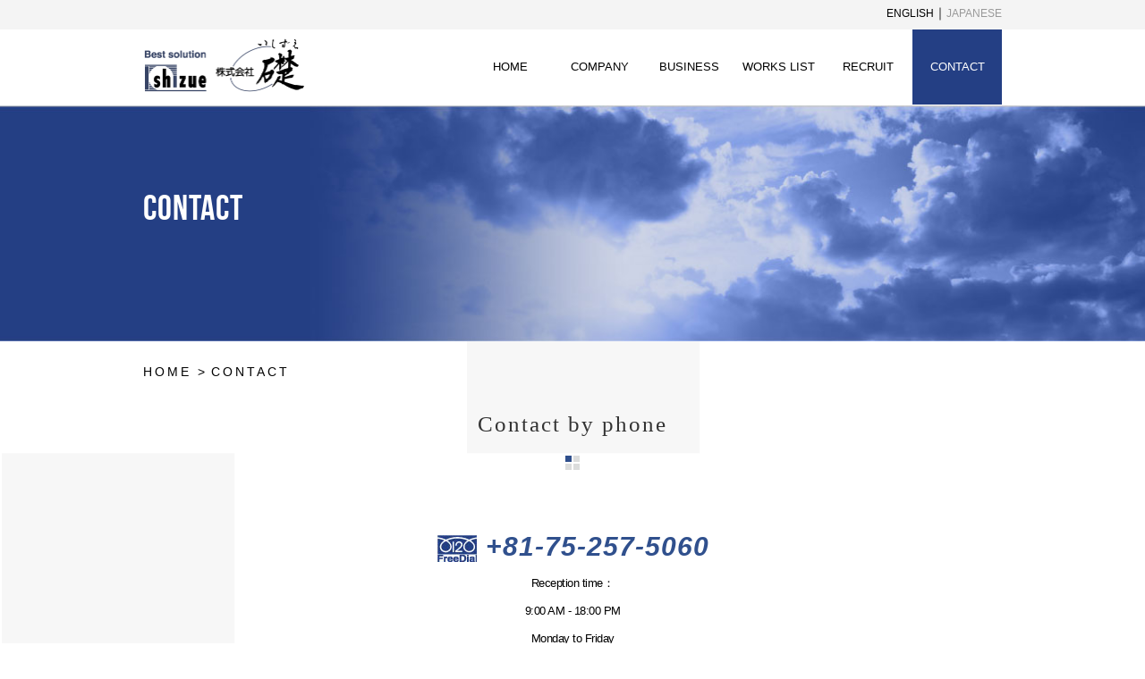

--- FILE ---
content_type: text/html; charset=UTF-8
request_url: http://ishizue-inc.com/en/contact.html
body_size: 7036
content:
<!DOCTYPE html>
<html lang="en">
<head>
<meta charset="utf-8">
<title>Contact | Architectural Design Office ISHIZUE</title>
<meta name="description" content="ISHIZUE is Architectural Design Office in Japan Kyoto and Osaka and Tokyo." />
<meta name="keywords" content="Architect,Design Office,Japan,Kyoto,Osaka,Tokyo,ISHIZUE" />
<meta name="viewport" content="width=device-width" />
<link rel="shortcut icon" href="favicon.ico">
<link rel="stylesheet" href="css/style.css">
<link rel="stylesheet" href="css/second.css">
<link rel="stylesheet" href="css/meanmenu.css" />
<link rel="stylesheet" href="css/footer_menu.css" />
<script src="js/jquery.min.js"></script>
<script src="js/jquery.meanmenu.js"></script>
<script src="js/popup.js"></script>
<script src="https://kit.fontawesome.com/10fc27f4e0.js" crossorigin="anonymous"></script>
<script>
	jQuery(document).ready(function () {
	    jQuery('header nav').meanmenu({
        meanMenuClose: 'CLOSE',
        meanMenuOpen: 'MENU',
        meanExpandableChildren: false
      });
	});
</script>

<!-- Analytics tag -->
<script type="text/javascript">

  var _gaq = _gaq || [];
  _gaq.push(['_setAccount', 'UA-39710977-1']);
  _gaq.push(['_trackPageview']);

  (function() {
    var ga = document.createElement('script'); ga.type = 'text/javascript'; ga.async = true;
    ga.src = ('https:' == document.location.protocol ? 'https://ssl' : 'http://www') + '.google-analytics.com/ga.js';
    var s = document.getElementsByTagName('script')[0]; s.parentNode.insertBefore(ga, s);
  })();

</script>
<!-- Analytics tag end -->
<link rel="stylesheet" href="../css/common.css" />
<link rel="stylesheet" href="../css/recruit.css" />
</head>

<body>
	

<div class="top_keep">
	<div><p class="en current">ENGLISH</p>｜<p class="jp"><a href="/contact/">JAPANESE</a></p>
	</div>
</div>
	<header id="globalHeader" class="wrap">
		<div class="logo">
			<h1><a href="index.html"><img src="images/common/logo_en.png" alt="Ishizue"></a></h1>
		</div>
		<nav>
			<ul id="left-to-right" class="dropmenu">
							<li><a href="index.html"><i class="fas fa-hand-point-right sp_only" style = "vertical-align:middle;padding-right:5px;"></i>HOME</a></li>
							<li><a class="a-none" ontouchstart="">COMPANY</a>
					<ul class="column3">
						<li><a href="company/index.html"><i class="fas fa-hand-point-right sp_only" style = "vertical-align:middle;padding-right:5px;"></i>GREETING</a></li>
						<li><a href="company/cm.html"><i class="fas fa-hand-point-right sp_only" style = "vertical-align:middle;padding-right:5px;"></i>CORPORATE MOVIE</a></li>
						<li><a href="company/access.html"><i class="fas fa-hand-point-right sp_only" style = "vertical-align:middle;padding-right:5px;"></i>LOCATION</a></li>
						<li><a href="company/outline.html"><i class="fas fa-hand-point-right sp_only" style = "vertical-align:middle;padding-right:5px;"></i>OUTLINE</a></li>
						<li><a href="company/history.html"><i class="fas fa-hand-point-right sp_only" style = "vertical-align:middle;padding-right:5px;"></i>HISTORY</a></li>
						<li class="sp_only"><a href="javascript:void(0)">&nbsp;</a></li>
					</ul>
				</li>
				
				<li><a href="business/index.html"><i class="fas fa-hand-point-right sp_only" style = "vertical-align:middle;padding-right:5px;"></i>BUSINESS</a>
					<ul>
						<li><a href="movie/3d.html"><i class="fas fa-hand-point-right sp_only" style = "vertical-align:middle;padding-right:5px;"></i>3D MOVIE</a></li>
					</ul>
				</li>
				<li><a class="a-none" ontouchstart="">WORKS LIST</a>
					<ul class="column3">
						<li><a href="works/index.html"><i class="fas fa-hand-point-right sp_only" style = "vertical-align:middle;padding-right:5px;"></i>WORKS LIST</a></li>
						<li><a href="promotion/index.html"><i class="fas fa-hand-point-right sp_only" style = "vertical-align:middle;padding-right:5px;"></i>PROMOTION</a></li>
						<li><a href="lease/index.html"><i class="fas fa-hand-point-right sp_only" style = "vertical-align:middle;padding-right:5px;"></i>LEASE</a></li>
						<li class="column1"><a href="digital-catalog/index.html"><i class="fas fa-hand-point-right sp_only" style = "vertical-align:middle;padding-right:5px;"></i>DEGITAL CATALOG</a></li>
					</ul>
				</li>
				<li><a href="recruit/index.html"><i class="fas fa-hand-point-right sp_only" style = "vertical-align:middle;padding-right:5px;"></i>RECRUIT</a>
					<ul>
						<li><a href="recruit/new_graduates.html"><i class="fas fa-hand-point-right sp_only" style = "vertical-align:middle;padding-right:5px;"></i>New Graduate Recruitment</a></li>
						<li><a href="recruit/career.html"><i class="fas fa-hand-point-right sp_only" style = "vertical-align:middle;padding-right:5px;"></i>Mid-career Recruitment</a></li>
						<li><a href="recruit/contractor.html"><i class="fas fa-hand-point-right sp_only" style = "vertical-align:middle;padding-right:5px;"></i>Contract Staff Recruitment</a></li>
					</ul>
				</li>
				<li class="navcon"><a href="contact.html" ontouchstart=""><i class="fas fa-hand-point-right sp_only" style = "vertical-align:middle;padding-right:5px;"></i>CONTACT</a></li>
			</ul>
		</nav>
	</header>

	<div class="content contact clearfix">
		<h2 class="h2_ttl_bg ttl_bg">
			<span class="inner_ttl">CONTACT</span>
		</h2>
		<main>
			<div class="inner">
				<ul class="breadcrumb">
					<li><a href="./">HOME</a></li>
					<li>CONTACT</li>
				</ul>
				<h3>Contact by phone</h3>
				<hr class="icon">
				<p class="pc_tel"><a href="tel:+81-75-257-5060"><span>+81-75-257-5060</span></a></p>
				<p class="intro day">Reception time：<br>9:00 AM - 18:00 PM<br>Monday to Friday</p>

				<!--<hr class="dot">

				<h3>お問い合わせフォーム<br><span class="ss_ttl">Inquiry form</span></h3>
				<hr class="icon">
				<p class="intro txt_c">お問い合わせフォームよりご相談内容を記入していただき送信してください。<br>
後ほど担当者よりご連絡させていただきます。</p>
				<p class="link_btn"><a href="javascript:openNewWindow('contact_form');">詳しくはこちら</a></p>-->

			</div>

		</main>
	</div>
	<!-- content clearfix END -->

    	<footer>
		<div class="footerMenu">
			<!--<ul class="grid">
				<li class="effect-ruby">
					<a href="company/">
						<img src="images/top/menu_company.jpg" alt="COMPANY"/>
						<span class="menu">COMPANY</span>
					</a>
				</li>
				<li class="effect-ruby">
					<a href="business/">
						<img src="images/top/menu_business.jpg" alt="BUSINESS"/>
						<span class="menu">BUSINESS</span>
					</a>
				</li>
				<li class="effect-ruby">
					<a href="works/">
						<img src="images/top/menu_works.jpg" alt="WORKS"/>
						<span class="menu">WORKS</span>
					</a>
				</li>
				<li class="effect-ruby">
					<a href="recruit/">
						<img src="images/top/menu_recruit.jpg" alt="RECRUIT"/>
						<span class="menu">RECRUIT</span>
					</a>
				</li>
			</ul>-->
			<p class="copyright">Copyright (c) 2017 Ishizue. All Rights Reserved</p>
		</div>
	</footer>

</body>
</html>


--- FILE ---
content_type: text/css
request_url: http://ishizue-inc.com/en/css/style.css
body_size: 8373
content:
@charset "UTF-8";

/*---------------------------
　　リセット
---------------------------*/
html, body, div, span, object, iframe,
h1, h2, h3, h4, h5, h6, p, blockquote, pre,
abbr, address, cite, code,
del, dfn, em, img, ins, kbd, q, samp,
small, strong, sub, sup, var,
b, i,
dl, dt, dd, ol, ul, li,
fieldset, form, label, legend,
table, caption, tbody, tfoot, thead, tr, th, td,
article, aside, canvas, details, figcaption, figure,
footer, header, hgroup, menu, nav, section, summary,
time, mark, audio, video {
    margin:0;
    padding:0;
    border:0;
    outline:0;
    font-weight:normal;
    vertical-align:top;
    text-align: justify;
    /*background:transparent;*/
}

article, aside, details, figcaption, figure, footer, header, hgroup, menu, nav, section { display: block; }

ol, ul { list-style: none; }

blockquote, q { quotes: none; }

:focus { outline: 0; }

table {
	border-collapse: collapse;
	border-spacing: 0;
}

button { border: 0; }

/*---------------------------
　　全ページ
---------------------------*/
*, *:before, *:after { box-sizing: border-box; }
html{font-size: 62.5%;/* 1rem = 10px */}
body {
	font-size: 1.4em;
	font-family: "ヒラギノ角ゴ Pro W3", "Hiragino Kaku Gothic Pro",
				 "メイリオ", "Meiryo", "ＭＳ Ｐゴシック", "MS PGothic", "sans-serif", "Arial";
	color: #000;
	line-height: 1.7;
}
/*h1 { font-size: 2.4rem; }*/
h2 { font-size: 2rem; }
a {
	color: #000;
	text-decoration: none;
}

a:hover {
	opacity: 0.7;
	text-decoration: none;
}

h1, h2, h3, h4, h5 {
	color: #333;
}

p { text-align: justify; }

img {
	width: 100%;
	margin: 0;
	padding: 0;
	vertical-align: bottom;
}

.mincho { font-family: "游明朝", YuMincho, "ヒラギノ明朝 ProN W3", "Hiragino Mincho ProN", "HG明朝E", "ＭＳ Ｐ明朝", serif; }

.clear{ clear: both;}

section:after {
    content:" ";
    display:block;
    clear:both;
}

.mb50{ margin-bottom: 50px; }

.txt_c { text-align: center!important; }

@media screen and (min-width: 769px) {
	.sp_only{
		display: none !important;
	}
}
	


/*---------------
　  clearfix
---------------*/
.clearfix:after {
	 visibility: hidden;
	 display: block;
	 font-size: 0;
	 content: " ";
	 clear: both;
	 height: 0;
}
/*---------------------------
　　ヘッダー
---------------------------*/
#globalHeader {
	display: flex;
	display: -ms-flexbox; /* IE10 */
	display: -webkit-box; /* Android4.3以下、Safari3.1〜6.0 */
	display: -webkit-flex; /* Safari6.1以降 */
	margin: 0 auto;
  background: #FFF;
	height: 85px;
  line-height: 1.9;
}

.top_keep{
  position: relative;
  top: 0;
  width: 100%;
  background-color: #f4f4f4;
  z-index: 9999;
  height: 33px;
}

.top_keep div{
  max-width: 960px;
  margin: 0 auto;
  text-align: right;
}

.top_keep p{
  display: inline-block;
  vertical-align: baseline;
  font-size: 12px;
}

.top_keep p a{
  color: #999;
  display: block;
  padding: 5px 0;
}

.top_keep p.current a{
	color: #000;
}

/*
.top_keep div:before {
    content: '';
    width: 5px;
    height: 5px;
    margin-top: 7px;
    border: 5px solid transparent;
    border-left: 5px solid #666;
    display: inline-block;
}
*/

/* ロゴ
------------------*/
#globalHeader .logo {
	width: 180px;
	margin-right: 180px;
	z-index: 99999;
}

#globalHeader h1 img {
	float: left;
	width: 100%;
	padding: 10px 0;
	margin-right: 10px;
}

#globalHeader .en, #globalHeader .jp {
	display: flex;
	display: -ms-flexbox; /* IE10 */
	display: -webkit-box; /* Android4.3以下、Safari3.1〜6.0 */
	display: -webkit-flex; /* Safari6.1以降 */
	margin: 30px 60px 0 0;
}

#globalHeader .en:before, #globalHeader .jp:before {
    content: '';
    width: 5px;
    height: 5px;
    margin-top: 7px;
    border: 5px solid transparent;
    border-left: 5px solid #666;
    	display: flex;
    	display: -ms-flexbox; /* IE10 */
    	display: -webkit-box; /* Android4.3以下、Safari3.1〜6.0 */
    	display: -webkit-flex; /* Safari6.1以降 */
}

/*------------------
		 ナビゲーション
------------------*/
#globalHeader nav {
	display: flex;
	display: -ms-flexbox; /* IE10 */
	display: -webkit-box; /* Android4.3以下、Safari3.1〜6.0 */
	display: -webkit-flex; /* Safari6.1以降 */
  justify-content: flex-end;
}
#globalHeader nav ul {
	display: flex;
	display: -ms-flexbox; /* IE10 */
	display: -webkit-box; /* Android4.3以下、Safari3.1〜6.0 */
	display: -webkit-flex; /* Safari6.1以降 */
}
#globalHeader nav ul li {
	width: 100px;
}
#globalHeader nav ul li a {
	display: block;
	padding: 30px 0;
	font-size: 13px;
	text-align: center;
}
#globalHeader nav ul li.navcon:last-child a {
	background: #243F84;
	color: #FFF;
}
#globalHeader nav ul li ul a {
	display: inline-block;
	padding: 12px 15px;
	font-size: 13px;
	text-align: center;
	color: #fff;
	box-sizing: border-box;
	background: #243F84;
}
#globalHeader nav ul li ul a:hover {
	background: #43558C;
}

/*---------------------------
　　メインコンテンツ
---------------------------*/

main { display: block; }


/*---------------------------
　　フッター
---------------------------*/
footer { width: 100%; }

footer #footerMenu {
	display: flex;
	display: -ms-flexbox; /* IE10 */
	display: -webkit-box; /* Android4.3以下、Safari3.1〜6.0 */
	display: -webkit-flex; /* Safari6.1以降 */
  margin: 0 auto;
}
footer .copyright {
	padding: 10px 0;
	font-size: 12px;
	text-align: center;
	background: #666;
	color: #FFF;
}

/*---------------------------
　　Media Queries設定
---------------------------*/

/*---------------------------------------------*/
@media screen and (min-width: 769px) {
/*---------------------------------------------*/

.wrap { width: 960px; margin: 0 auto; }

/*---------------------------
　　PCナビゲーション-ドロップダウン
---------------------------*/

#left-to-right ul{
  overflow: hidden;
  width: 0;
  transition: 0.5s;
}
#left-to-right li:hover ul{
  width: 200%;
}
#left-to-right li:hover ul li a{
  white-space: nowrap;
}
#globalHeader nav ul li ul{
    display: block;
}
#globalHeader nav ul li ul a {
	text-align: left;
	width: 230px;
}
#globalHeader nav ul li ul a:first-child {
	text-align: left;
	margin-top: 1px;
}
.dropmenu li{
  position: relative;
}
.dropmenu li ul{
  position: absolute;
  z-index: 9999;
  top: 100%;
  left: 0;
  margin: 0;
  padding: 0;
}
.dropmenu li ul li{
  width: 200%;
	display: block;
}
.dropmenu li:hover a{
  background: #243F84;
	opacity: 0.8;
	color: #fff;
}
.dropmenu li ul li a{
  background: #243F84;
	opacity: 0.8;
	color: #fff;
}

}/* 769 */

/*---------------------------------------------*/
@media screen and (max-width: 960px) {
/*---------------------------------------------*/

  .top_keep div{
    margin-right: 20px;
  }

}

/*---------------------------------------------*/
@media screen and (max-width: 768px) {
/*---------------------------------------------*/
#globalHeader .logo {
  width: 24%;
}
.pc_only{
	display: none;
}
.wrap { width: 96%; margin: 0 auto; }

#globalHeader {
	padding: 0;
	height: 65px;
}
#globalHeader h1 {
	margin-top: 0;
	padding: 0;
  line-height: 0;
}
#globalHeader h1 img {
	width: 146px;
}
#globalHeader .en, #globalHeader .jp {
  margin: 22px 0 0 10px !important
}
#globalHeader nav { display: none !important; }
#globalHeader nav ul li a { padding: 0; }

footer .copyright { padding: 1% 0; }

/*---------------------------
　　navドロップダウン
---------------------------*/

#globalHeader nav ul li ul {
	display: none;
}

}/* 768 */

/*---------------------------------------------*/
@media screen and (max-width: 740px) {
/*---------------------------------------------*/


}/* 740 */


/*---------------------------------------------*/
@media screen and (max-width: 640px) {
/*---------------------------------------------*/

footer #footerMenu { flex-wrap: wrap; }
footer #footerMenu li { flex-basis: 50%; }
footer .copyright { font-size: 10px; }
.recruit h3, .recruit h4.sub_ttl, .recruit table td, .recruit table tr{
    text-align: left;
    /*background:transparent;*/
}
}/* 640 */


/*---------------------------------------------*/
@media screen and (max-width: 480px) {
/*---------------------------------------------*/
#globalHeader .logo {
  width: 40%;
}
}/* 480 */

/*---------------------------------------------*/
@media screen and (max-width: 320px) {
/*---------------------------------------------*/
}/* 320 */


--- FILE ---
content_type: text/css
request_url: http://ishizue-inc.com/en/css/second.css
body_size: 18769
content:
@charset "UTF-8";
.clearfix:after {
    content:" ";
    display:block;
    clear:both;
}
.l_box{float: left;}
.r_box{float: right;}
.l_box, .r_box{
	width: calc(95%/2);
}
.sp_only{display: none;}
@font-face {
font-family: "bebasneue_bold";
  src:url('../fonts/bebasneue_bold-webfont.eot') format('eot'), url('../fonts/bebasneue_bold-webfont.woff') format('woff'), url('../fonts/bebasneue_bold-webfont.ttf') format('truetype');
}
div.content{
  background: url(../images/common/bg.gif);
  background-attachment: scroll;
  background-attachment: fixed;
  padding-bottom: 50px;
  box-sizing: border-box;
}
h2 span.inner_ttl{
	font-family: bebasneue_bold, sans-serif;
	color: #fff;
	max-width: 960px;
	margin: 0 auto;
	display: block;
	padding-top: 90px;
	box-sizing: border-box;
}
h2{
	letter-spacing: 1px;
}
h2 span.ss_ttl{
	font-size: 1.5rem;
	letter-spacing: 2px;
  display: block;
}
h2.ttl_bg{
	background-color: rgba(0,0,0,0);
  display: block;
  font-size: 4rem;
  line-height: 1.2;
}

div.company h2.ttl_bg{
	background: url('../images/company/company_main_img.jpg') no-repeat center;
  width: 100%;
  height: 264px;
  background-size: cover;
}
#lease .round_bg{
  width: 100%;
  background-color: rgba(95,123,173,0.1);;
  border: 4px double #5F7BAD;
  padding: 10px 20px;
}
#lease .support_ttl{
  font-size: 1.9rem;
  color: #5F7BAD;
}
#promotion h2.ttl_bg, #works h2.ttl_bg, #lease h2.ttl_bg {
	background: url('../../images/works/works_main_img.jpg') no-repeat center;
  width: 100%;
  height: 264px;
  background-size: cover;
  position: relative;
  margin: 0 auto;
}
h3{
	font-family: "游明朝", YuMincho, "ヒラギノ明朝 ProN W3", "Hiragino Mincho ProN", "HG明朝E", "ＭＳ Ｐ明朝", "ＭＳ 明朝", serif;
	color: #333;
	max-width: 960px;
	display: block;
	box-sizing: border-box;
  font-size: 2.5rem;
  letter-spacing: 2px;
  text-align: center;
  line-height: 2;
}
#lease h3{ line-height: 1.5;}
h3 span.ss_ttl{
  font-family: 小塚ゴシック Pro L, Kozuka Gothic Pro Light, sans-serif!important;
  letter-spacing: 4px;
	font-size: 1.5rem;
  text-align: left;
  line-height: 1.5;
}
h4.sub_ttl {
	margin: 20px 0;
	font-family: 'hannari', "游明朝", YuMincho, "ヒラギノ明朝 ProN W3", "Hiragino Mincho ProN", "HG明朝E", "ＭＳ Ｐ明朝", "ＭＳ 明朝", serif;
	font-size: 2rem;
	letter-spacing: 2px;
}
div.inner .icon { text-align: center; }
hr.icon {
	width: 16px;
	height: 16px;
	margin: 10px auto 20px;
	border: none;
	background: url(../images/common/com_icon.svg)no-repeat center center;
	background-size: 100%;
}
div.inner{
  max-width: 960px;
  margin: 0 auto;
  position: relative;
text-align: center;
}
ul.breadcrumb{
	box-sizing: border-box;
	text-align: left;
  margin: 20px 0;
  line-height: 1.8rem;
}
ul.breadcrumb li{
	display: inline-block;
	letter-spacing: 3px;
	line-height: 2;
  height: auto;
  font-size: 1.4rem;
}
ul.breadcrumb li::after{
	content: ' >';
}
ul.breadcrumb li:last-child::after{
	content: '';
}
#profile .l_box{
  width: 65%;
}
#profile .r_box{
  width: 30%;
}
#profile .l_box span{
  float: right;
}
td.inner table td:first-child{
  background: rgba(0, 0, 0, 0)!important;
}
table.company th{
  background: #DBD9E8;
  width: 20%;
}
table#history, table.company{
  text-align: justify;
}
table#history th{
  background: #DAE1F2;
  width: 15%;
}
table#history td span{
  display: inline-block;
  margin: 0;
}
table.company td:last-child{
  width: 60%;
}
table.company{
  background: rgba(255,255,255,0.5);
}
table#history td, table#history th, table.company td, table.company th{
  padding: 15px 10px;
  border: solid 1px #cecece;
}
table.company td span{
  display: inline-block;
  margin-right: 30px;
}
table.company tr.t_inner td:first-of-type{
  background-color: #F2F2F2;
}
td.inner table td{
  border: none;
}
td.inner{
  padding: 0!important;
}
td.inner table td{
  border-left: 1px solid #cecece;
}
td.inner table td{
  width: 50%;
}

#access main .inner{
  width: 960px;
}
#access .l_box h4{
  border-bottom: 1px solid #ccc;
  line-height: 2;
  margin-bottom: 10px;
  font-weight: bold;
  font-size: 2rem;
  letter-spacing: 3px;
  font-family: "游明朝", YuMincho, "ヒラギノ明朝 ProN W3", "Hiragino Mincho ProN", "HG明朝E", "ＭＳ Ｐ明朝", serif;
}
#access .r_box{
  display: block;
  margin-bottom: 30px;
}
.g_map{
  width: 460px;
}
#policy main .inner div p{
  margin-bottom: 30px;
}
.works main .inner div p:first-child{
  text-align: center;
}
#promotion ul.btn_area li a {
  text-align: center;
  display: block;
  width: 31.444444%;
  border: 1px solid #30508D;
  padding: 13px 10px;
  box-sizing: border-box;
  font-family: hannari, "游明朝", YuMincho, "ヒラギノ明朝 ProN W3", "Hiragino Mincho ProN", "HG明朝E", "ＭＳ Ｐ明朝", serif;
  color: #5F7BAD!important;
  float: left;
  margin: 20px 2.55555% 0 0;
  letter-spacing: -0.5px;
  background: rgba(255,255,255,0.8);
}
#promotion ul.btn_area li a.active, #promotion ul.btn_area li a.current{
  background: #30508D!important;
  color: #fff!important;
  opacity: 1!important;
}
/*
#promotion main .inner div span{
  text-align: center;
  margin: 50px auto 0 auto;
  color: #30508D;
  font-family: hannari, "游明朝", YuMincho, "ヒラギノ明朝 ProN W3", "Hiragino Mincho ProN", "HG明朝E", "ＭＳ Ｐ明朝", serif;
  display: block;
  letter-spacing: 2px;
}
*/
#promotion ul.btn_area li:nth-child(3n) a{
  margin: 20px 0 0 0!important;
}
#promotion main div.inner p.txt_c{
  margin-top: 40px;
}
/*---------------------------
　　ビジネス
---------------------------*/
h2.business_ttl_bg {
	background: url('../../images/business/business_main_img.jpg') no-repeat center;
	width: 100%;
	height: 261px;
	background-size: cover;
	background-color: rgba(0,0,0,0);
}
.prm_flow{ color: #920783;}
.prj_flow{ color: #30508D;}
.intro {
    text-align: center;
    letter-spacing: -0.5px;
}
/*---------------------------
　　ビジネス・販促実績・
---------------------------*/

div.page_ttl:before {
	display: inline-block;
	content: '';
	width: 47px;
	height: 47px;
	margin-right: 10px;
	background: url(../images/common/com_icon.svg)no-repeat left top;
	background-size: 100%;
}

div.page_ttl {
	display: flex;
	display: -ms-flexbox; /* IE10 */
	display: -webkit-box; /* Android4.3以下、Safari3.1〜6.0 */
	display: -webkit-flex; /* Safari6.1以降 */
	margin: 20px 0;
}

div.page_ttl h3 {
	display: block;
	text-align: left!important;
  margin: 0!important;
  color: #555!important;
}
div.page_ttl span.ss_ttl{
  display: block;
}
/*---------------------------
　　販促実績
---------------------------*/
html,body{
  height: 100%;
}
 section{
  max-width: 960px;
}

/**/
section div.list_ttl:first-child{
  position: relative;
  border-bottom: solid #30508D 1px;
  width: 100%;
  margin: 50px 0 20px 0;
}

section h4{
  font-family: hannari, "游明朝", YuMincho, "ヒラギノ明朝 ProN W3", "Hiragino Mincho ProN", "HG明朝E", "ＭＳ Ｐ明朝", serif;
  color: #30508D;
  position: absolute;
  bottom: 0;
  left: 0;
  font-size: 2rem;
  line-height: 1.4;
}
section div.list_ttl div{
  position: absolute;
  bottom: 0;
  right: 0;
}
section div div.tag span{
  font-family: sans-serif;
  color: #fff;
  font-size: 1.4rem;
  background: #5F7BAD;
  padding: 3px 10px;
  line-height: 2.3;
}
section div span:first-of-type{
  margin-right: 10px;
}
#promotion section div span:first-of-type{
  margin-right: 0!important;
}
/**/

section div.img_list{
  width: 100%;
  padding-bottom: 0!important;
}
section div.fl_list{
  z-index: 5555;
  position: relative;
  overflow: hidden;
  width: 23.444444%;
  float: left;
  margin-bottom: 3%;
  margin-right: 2%;
  padding-bottom: 0!important;
  padding-top: 0!important;
}
section div.fl_list:nth-child(4n){
  margin-right: 0;
}
div.fl_list:before {
    content:"";
    display: block;
    padding-top: 100%; /* 高さを幅の75%に固定 */
}
div.fl_list .img_list_inner {
    position: absolute;
    top: 0;
    left: 0;
    bottom: 0;
    right: 0;
		background-color: rgba(255,255,255,0.8);
		width: 100%;
		height: 100%;
    padding-bottom: 0!important;
}
section div.fl_list_3{
  z-index: 5555;
  position: relative;
  overflow: hidden;
  width: 31.999999%;
  float: left;
  margin-bottom: 3%;
  margin-right: 2%;
  padding-bottom: 0!important;
  padding-top: 0!important;
}
section div.fl_list_3:nth-child(3n){
  margin-right: 0;
}
 section div.img_list_inner span{
  position: absolute;
  bottom: 0;
  text-align: left!important;
  width: 100%;
  background: #30508D;
  color: #fff!important;
  font-size: 1.5rem;
  padding: 1% 0 1% 5%;
  font-family: sans-serif!important;
  display: block;
}

section div.img_list_inner a{
  position: absolute;
  bottom: 15%;
  left: 24%;
  font-size: 1.4rem;
  /*border-bottom: solid 1px #555;*/
  padding: 0;
  box-sizing: border-box;
  width: 100%
}

h3.page_ttl {
	display: flex;
	display: -ms-flexbox; /* IE10 */
	display: -webkit-box; /* Android4.3以下、Safari3.1〜6.0 */
	display: -webkit-flex; /* Safari6.1以降 */
	margin: 40px 0;
}

/*----保有資産 GoogleMap----*/

#lease .map_kansai {
	width: 100%;
	height: 800px;
	margin-bottom: 20px;
}

#lease .map_wrap {
	display:flex;
	flex-wrap: wrap;
	justify-content: center;
	margin-bottom: 100px;
}

#lease .map_wrap .map_item {
	width: 49%;
	height: 400px;
	margin-right: 2%;
	margin-bottom: 2%;
}

@media screen and (max-width: 768px) {
	#lease .map_kansai {
		height: 640px;
	}
	#lease .map_wrap .map_item {
		width: 100%;
		margin-right: 0;
		margin-bottom: 20px;
	}
}

#lease .map_wrap .map_item:nth-last-child(2n) {
	margin-right: 0;
}

#lease .list_ttl h4 .number {
	display: inline-block;
	background-color: #FF5252;
	color: #ffffff;
	border-radius: 50%;
	margin: 2px 10px 0 0;
	width: 24px;
	height: 24px;
	line-height: 26px;
	text-align: center;
	font-family: Arial, Helvetica, sans-serif;
	font-size: 16px;
}

#lease .list_ttl h4 small {
	font-size: 0.8em;
	letter-spacing: 0;
}


@media screen and (max-width: 768px) {
	#lease .list_ttl {
		height: 4.8rem;
	}
	#lease .list_ttl h4 {
		top: 0;
		bottom: auto;
	}
	#lease .list_ttl h4 .number {
		margin: 10px 10px 0 0;
	}
	#lease .list_ttl div.tag {
		top: 2rem;
		bottom: auto;
		right: auto;
		left: 32px;
	}
	#lease .list_ttl div.tag.no-number {
		left: 0;
	}
	#lease .list_ttl h4 small {
		font-size: 0.6em;
	}
}



/*---------------------------
          CONTACT
---------------------------*/
.contact{ width: 100%;}
.contact .h2_ttl_bg {
    background: url('../images/contact/contact_main_img.jpg') no-repeat center;
    background-color: rgba(0, 0, 0, 0);
    background-size: auto auto;
    background-size: cover;
    width: 100%;
    height: 264px;
}
 .contact .pc_tel:before{
  content: "";
  background: url('../images/contact/free_dial_icon.jpg') no-repeat;
  width: 45px;
  height: 30px;
  display: inline-block;
  margin: 13px 10px 0 0;
}
.pc_tel span {
  font-size: 3rem;
  font-style: italic;
  font-weight: bold;
  color: #30508D!important;
  margin: 0 auto;
  display: inline-block;
  letter-spacing: 1px;
}
.pc_tel{
  text-align: center;
  margin-top: 60px;
}
.contact .link_btn a {
    margin-top: 6%;
    padding: 10px 0;
}
.contact .link_btn a {
    display: block;
    margin-top: 40px;
    padding: 15px 0;
    font-family: hannari, serif;
    text-align: center;
    border: #30508D 1px solid;
    color: #30508D;
}
.contact .link_btn {
    width: 240px;
    margin: 0 auto;
}
.contact .dot { margin: 10% 0; }
.contact .dot {
    margin: 50px 0;
    border: none;
    border-bottom-width: medium;
    border-bottom-style: none;
    border-bottom-color: currentcolor;
    border-bottom: #30508D 4px dotted;
}
@media screen and (-webkit-min-device-pixel-ratio:0){
}



/*---------------------------
          movie
---------------------------*/

.video-wrapper {
  width: 560px;
  margin: 60px auto 80px;
}

.video-wrapper p.tit {
font-size: 120%;
margin-bottom: 10px;
}

.btn-related-page {
border-radius: 5px;
overflow: hidden;
width: 250px;
height: 50px;
margin: 0 auto;
padding: 0;
}

.btn-related-page a {
display: block;
position: relative;
z-index: 100;
text-align:center;
background: #243F84;
color: #fff;
font-size: 16px;
line-height: 50px;
text-decoration:none;
}

.btn-related-page a:before {
display: block;
content: "";
position: absolute;
top: 50%;
left: 25px;
width: 0;
height: 0;
margin-top: -5px;
border: 5px solid transparent;        /*top right bottom を透明化 */ 
border-left: 5px solid #fff;
}


/*---------------------------
        digital catalog
---------------------------*/

.catalog-wrapper {
width: 560px;
margin: 60px auto 80px;
}

.catalog-wrapper p.tit {
font-size: 120%;
margin-bottom: 10px;
}

.btn-open-catalog {
border-radius: 25px;
overflow: hidden;
width: 250px;
height: 50px;
margin: 25px auto 40px;
padding: 0;
}

.btn-open-catalog a {
display: block;
position: relative;
z-index: 100;
text-align:center;
background: #243F84;
color: #fff;
font-size: 16px;
line-height: 50px;
text-decoration:none;
}

.btn-open-catalog a:before {
display: block;
content: "";
position: absolute;
top: 50%;
left: 25px;
width: 0;
height: 0;
margin-top: -5px;
border: 5px solid transparent;        /*top right bottom を透明化 */ 
border-left: 5px solid #fff;
}



/*---------------------------
　　Media Queries設定
---------------------------*/

/*---------------------------------------------*/
@media screen and (min-width: 769px) {
/*---------------------------------------------*/


}/* 769 */


/*---------------------------------------------*/
@media screen and (max-width: 768px) {
/*---------------------------------------------*/
	.l_box, .r_box{
		width: calc(100%/1);
	}
  #lease .round_bg p{
    text-align: center;
  }
  .intro {
    text-align: justify;
  }
  #works ul.breadcrumb {
    margin-left: 20px;
  }
  h2.ttl_bg{
    height: 150px!important;
  }
  h2 span.inner_ttl{
    padding-top: 38px!important;
    padding-left: 20px;
  }
  h2.ttl_bg{
    font-size: 3.5rem;
  }
  main{
    padding: 0 20px;
    box-sizing: border-box;
  }
  table#history td, table#history th, table.company td, table.company th{
    display: block;
    width: 100%;
  }
  table#history td:last-child, table.company td:last-child{
    border-bottom: solid 1px #cecece;
  }
  table#history th, table#history td, table.company th, table.company td, table#history tr.t_inner td:last-child{
    border-bottom: hidden;
  }
  table.company td:last-child{
    width: 100%;
  }
  .access .r_box {
    text-align: center;
    margin: 0 auto;
  }
  #access main .inner{
    width: 100%;
  }
  #access .l_box, #access .r_box{
    float: none;
  }
  #access .l_box{
    margin-bottom: 30px;
    padding-top: 0;
  }
  .g_map{
    width: 100%;
    text-align: center;
    margin: 0 auto;
  }
  h3{
    letter-spacing: 3px;
    font-size: 2rem;
  }
  section div.img_list_inner a{
    font-size: 1.2rem;
    left: 22%;
  }
  section{ margin-bottom: 30px;}
  section h4{
    letter-spacing: 0!important;
    font-size: 1.4rem;
    line-height: 1;
    padding-bottom: 9px;
  }
  section div div.tag span{
    font-size: 1rem;
    padding: 3px 5px;
    letter-spacing: 0;
  }
  section div span:first-of-type{
    margin-right: 5px;
  }
  .works main .inner div p:first-child{
    text-align: justify;
  }
  section h4 span.ktkn{
    letter-spacing: -3px!important;
  }
  /*---------------------------
            CONTACT
  ---------------------------*/
  .contact .link_btn {
      width: 70%;
  }
  .contact .intro {
    line-height: 2;
    text-align: center;
  }
}/* 768 */

/*---------------------------------------------*/
@media screen and (max-width: 740px) {
/*---------------------------------------------*/


}/* 740 */


/*---------------------------------------------*/
@media screen and (max-width: 640px) {
/*---------------------------------------------*/
  div.content { background: none; }
  #promotion ul.btn_area li a {
    width: 47.555555%;
  }
  #promotion ul.btn_area li:nth-child(2n) a{
    margin: 20px 0 0 0!important;
  }
  #promotion ul.btn_area li:nth-child(3) a{
    margin: 20px 2.55555% 0 0!important;
  }
  .sp_only{display: block;}
  #profile .l_box{
    width: 100%;
    margin-bottom: 20px;
  }
  #profile .r_box{
    float: none;
    width: 100%;
  }
   section{
    width: 100%;
  }
   section ul li{
    float: left;
    width: 100%;
    height: 420px;
    margin: 0 3% 3% 0;
    background: #ccc;
    position: relative;
  }
   section ul li:nth-child(2){
    margin: 0 0 3% 0!important;
  }
  div.works main div.inner div:first-of-type{
    letter-spacing: 2px;
  }
  h3.page_ttl:before {
  	width: 40px;
  	height: 40px;
  }

  h3.page_ttl {
  	font-size: 2rem;
  	letter-spacing: 2px;
  	margin: 40px 0 0;
  }
  section div.img_list_inner span{
   font-size: 1.2rem;
 }

 section div.fl_list{
   width: 49%;
   margin-right: 2%;
 }
 section div.fl_list:nth-child(2n){
   margin-right: 0;
 }
 div.fl_list:last-child {
     margin-bottom: 60px;
 }
 section div.fl_list_3{
   z-index: 5555;
   position: relative;
   overflow: hidden;
   width: 49%;
   float: left;
   margin-bottom: 3%;
   margin-right: 2%;
   padding-bottom: 0!important;
   padding-top: 0!important;
 }
 section div.fl_list_3:nth-child(2n){
   margin-right: 0;
 }

  /*---------------------------
            movie
  ---------------------------*/

  .video-wrapper {
    width: 100%;
    margin: 60px auto 80px;
  }

  .video-wrapper iframe {
    width: 100%;
  }


  /*---------------------------
            digital catalog
  ---------------------------*/

  .catalog-wrapper {
    width: 100%;
    margin: 60px auto 80px;
  }

}/* 640 */


/*---------------------------------------------*/
@media screen and (max-width: 480px) {
/*---------------------------------------------*/
  h3{
    line-height: 1;
  }
  html { font-size: calc(4 * ((100vw - 320px) / 447) + 10px); }
  #promotion h3 span.ktkn {
    letter-spacing: 0!important;
  }
  #promotion ul.btn_area li a {
    width: 100%!important;
    display: block;
    padding: 5px 0;
    margin: 10px 0 0 0;
  }
  #promotion ul.btn_area li:nth-child(2n) a{
    margin: 10px 0 0 0!important;
  }
  #promotion ul.btn_area li:nth-child(3) a{
    margin: 10px 0 0 0!important;
  }
  section div.fl_list:nth-child(2n){
    margin-right: 0;
  }
  h4.sub_ttl {
  	margin: 20px 0;
  }
  section div.img_list_inner a{
    font-size: 1rem;
    left: 22%;
  }

  ul.breadcrumb{
    margin: 10px 0;
  }
  ul.breadcrumb li{
    font-size: 1.2rem;
    letter-spacing: 1px;
  }

  /*---------------------------
            contact
  ----------------------------*/
  .pc_tel span {
    font-size: 2.7rem;
  }
  .contact .pc_tel:before{
     margin: 11px 5px 0 0;
   }
   h3 span.ss_ttl{
   	font-size: 1.2rem;
     line-height: 1;
     letter-spacing: 2px;
   }
}/* 480 */


--- FILE ---
content_type: text/css
request_url: http://ishizue-inc.com/en/css/meanmenu.css
body_size: 3557
content:
/*!
	MeanMenu 2.0.7
	--------
	To be used with jquery.meanmenu.js by Chris Wharton (http://www.meanthemes.com/plugins/meanmenu/)
*/


a.meanmenu-reveal { display: none; }

.mean-container .mean-bar {
	float: left;
	width: 100%;
	position: absolute;
	top: 0;
	right: 0;
	background: none;
	padding: 65px 0 0;
	min-height: 42px;
	z-index: 9999;
}

.mean-container a.meanmenu-reveal {
	display: block;
	/* width: 60px; */
	padding: 10px;
	position: absolute;
	top: 44px;
	right: 20px !important;
	cursor: pointer;
	color: #fff;
	text-align: center;
	text-decoration: none;
	line-height: 1.4;
	font-family: Arial, Helvetica, sans-serif;
	background: #243F84;
	border-radius: 3px;
}

.mean-container a.meanmenu-reveal span {
    position: relative;
}

.mean-container .mean-nav {
	float: left;
	width: 100%;
	background: #243F84;
	margin-top: 33px !important;
}

.mean-container .mean-nav ul {
	padding: 0;
	margin: 0;
	width: 100%;
	list-style-type: none;
	overflow: hidden;
}

.mean-container .mean-nav ul li {
	position: relative;
	float: left;
	width: 100%;
}

.mean-container .mean-nav ul li:first-child a { border-top: ; }

.mean-container .mean-nav ul li a {
	display: block;
	float: left;
	width: 97%;
	padding: 8px 0 8px 3%;
	margin: 0;
	text-align: left;
	color: #fff;
	border-top: 1px solid #383838;
	border-top: 1px solid rgba(255,255,255,0.5);
	text-decoration: none;
	text-transform: uppercase;
	font-size: 14px;
}

.mean-container .mean-nav ul li li a {
	width: 97%;
	padding: 8px 0 8px 3%;
	border-top: 1px solid #f1f1f1;
	border-right: 1px solid #f1f1f1;
	border-top: 1px solid rgba(255,255,255,0.25);
	border-right: 1px solid rgba(255,255,255,0.25);
	opacity: 0.75;
	filter: alpha(opacity=75);
	text-shadow: none !important;
	visibility: visible;
}

.mean-container .mean-nav ul li .column3 li {
	width: 33.333%;
}

.mean-container .mean-nav ul li .column3 li.column1 {
	width: 100%;
}

.mean-container .mean-nav ul li .column3 li a {
	width: 91%;
	padding: 8px 0px 8px 9%;
}

.mean-container .mean-nav ul li .column3 li.column1 a {
	width: 97%;
	padding: 8px 0 8px 3%;
}

.mean-container .mean-nav ul li.mean-last a {
	border-bottom: none;
	margin-bottom: 0;
}

.mean-container .mean-nav ul li li li a {
	width: 70%;
	padding: 1em 15%;
}

.mean-container .mean-nav ul li li li li a {
	width: 60%;
	padding: 1em 20%;
}

.mean-container .mean-nav ul li li li li li a {
	width: 50%;
	padding: 1em 25%;
}

.mean-container .mean-nav ul li a:hover {
	background: #252525;
	background: rgba(255,255,255,0.1);
}

.mean-container .mean-nav ul li a.mean-expand {
	margin-top: 1px;
	width: 42px;
	height: 42px;
	padding: 18px 12px 5px !important;
	text-align: center;
	position: absolute;
	right: 0;
	top: 0;
	z-index: 2;
	font-weight: 700;
	background: rgba(255,255,255,0.1);
	border: none !important;
	border-left: 1px solid rgba(255,255,255,0.4) !important;
	border-bottom: 1px solid rgba(255,255,255,0.2) !important;
}

.mean-container .mean-nav ul li a.mean-expand:hover { opacity: 0.5; }

.mean-container .mean-push {
	float: left;
	width: 30%;
	padding: 0;
	margin: 0;
	clear: both;
}

.mean-nav .wrapper {
	width: 100%;
	padding: 0;
	margin: 0;
}

.mean-container .mean-bar, .mean-container .mean-bar * {
	-webkit-box-sizing: content-box;
	-moz-box-sizing: content-box;
	box-sizing: content-box;
}

.mean-remove { display: none !important; }

.mean-nav .sp_only { display: inline-block; }



/*---------------------------------------------*/
@media screen and (max-width: 480px) {
/*---------------------------------------------*/

}/* 480 */





--- FILE ---
content_type: text/css
request_url: http://ishizue-inc.com/en/css/footer_menu.css
body_size: 2744
content:
@font-face {
	font-weight: normal;
	font-style: normal;
	font-family: 'feathericons';
	src:url('../fonts/feathericons/feathericons.eot?-8is7zf');
	src:url('../fonts/feathericons/feathericons.eot?#iefix-8is7zf') format('embedded-opentype'),
		url('../fonts/feathericons/feathericons.woff?-8is7zf') format('woff'),
		url('../fonts/feathericons/feathericons.ttf?-8is7zf') format('truetype'),
		url('../fonts/feathericons/feathericons.svg?-8is7zf#feathericons') format('svg');
}

@font-face {
font-family: "bebasneue_bold";
  src:url('../fonts/bebasneue_bold-webfont.eot') format('eot'), url('../fonts/bebasneue_bold-webfont.woff') format('woff'), url('../fonts/bebasneue_bold-webfont.ttf') format('truetype');
}

.grid {
	position: relative;
	margin: 0 auto;
	list-style: none;
	text-align: center;
	overflow: hidden;
	clear: both;
}

.grid li {
	position: relative;
	float: left;
	overflow: hidden;
	width: 25%;
	text-align: center;
	cursor: pointer;
}

.grid li img {
	position: relative;
	display: block;
	max-width: 100%;
	opacity: 0.8;
}

.grid li .menu {
	/*padding: 2em;*/
	color: #444;
	text-transform: uppercase;
	/*font-size: 2em;*/
	-webkit-backface-visibility: hidden;
	backface-visibility: hidden;
}

.grid li .menu::before,
.grid li .menu::after {
	pointer-events: none;
}

.grid li .menu,
.grid li .menu > a {
	position: absolute;
	top: 0;
	left: 0;
	width: 100%;
	height: 100%;
}

.grid li .menu > a {
	z-index: 1000;
	text-indent: 200%;
	white-space: nowrap;
	font-size: 0;
	opacity: 0;
}

.grid li .menu {
	margin: 0;
	word-spacing: -0.15em;
	font-weight: 300;
}

/*-----------------
  Ruby
-----------------*/

li.effect-ruby {
	background-color: #000;
	position: relative;
}

li.effect-ruby img {
	opacity: 1;
	-webkit-transition: opacity 0.35s, -webkit-transform 0.35s;
	transition: opacity 0.35s, transform 0.35s;
	-webkit-transform: scale(1.15);
	transform: scale(1.15);
}


li.effect-ruby:hover img {
	opacity: 0.7;
	-webkit-transform: scale(1);
	transform: scale(1);
}

li.effect-ruby .menu {
	font-family: bebasneue_bold, sans-serif;
	text-align: center;
	-webkit-transition: -webkit-transform 0.35s;
	transition: transform 0.35s;
	font-size: 3.5rem;
	letter-spacing: 1px;
	position: absolute;
	top: 0;
  right: 0;
  bottom: 0;
  left: 0;
  margin: auto;
  width: 80%;
  height: 5rem;
}


li.effect-ruby:hover .menu {
	-webkit-transform: translate3d(0,0,0);
	transform: translate3d(0,0,0);
}

/*---------------------------------------------*/
@media screen and (max-width: 768px) {
/*---------------------------------------------*/


/*---------------------------------------------*/
@media screen and (max-width: 740px) {
/*---------------------------------------------*/

.grid li {
	width: 50%;
	max-height: 200px;
 }


--- FILE ---
content_type: text/css
request_url: http://ishizue-inc.com/css/common.css
body_size: 1849
content:
/*---------------------------
　　共通
---------------------------*/
@import url(https://fonts.googleapis.com/earlyaccess/hannari.css);

h3.head_ttl { display: block; }

h3.head_ttl:after {
	display: block;
	content: '';
	width: 16px;
	height: 16px;
	margin: 10px auto;
	background: url(../images/common/com_icon.svg)no-repeat center center;
	background-size: 100%;
}

h3.head_ttl .ss_ttl { display: block; }

.intro {
	font-size: 1.3rem;
	line-height: 2.4;
	text-align: center;
}

div.inner .icon { text-align: center; }

hr.icon {
	width: 16px;
	height: 16px;
	margin: 10px auto;
	border: none;
	background: url(../images/common/com_icon.svg)no-repeat center center;
	background-size: 100%;
}

h3.page_ttl:before {
	display: inline-block;
	content: '';
	width: 47px;
	height: 47px;
	margin-right: 10px;
	background: url(../images/common/com_icon.svg)no-repeat left top;
	background-size: 100%;
}

/* PC スマホ 改行位置
---------------------------*/
br.pc { display: block; }
br.sp { display: none; }
.pc_only { display: block; }
.sp_only { display: none; }


/*---------------------------------------------*/
@media screen and (max-width: 768px) {
/*---------------------------------------------*/

.h2_ttl_bg{ height: 150px; }

h3.head_ttl {
	font-size: 2rem;
	line-height: 1.4;
}

.intro {
	line-height: 2;
	text-align: left;
}

/*---------------------------------------------*/
@media (max-width: 767px) {
/*---------------------------------------------*/


/*---------------------------------------------*/
@media screen and (max-width: 640px) {
/*---------------------------------------------*/

h3 { letter-spacing: 2px; }


h3.page_ttl { margin: 4% 0; }
h4.sub_ttl { margin-bottom: 4%; }

/* PC スマホ 改行位置 */
br.pc { display: none; }
br.sp { display: block; }
.pc_only { display: none; }
.sp_only { display: block; }


--- FILE ---
content_type: text/css
request_url: http://ishizue-inc.com/css/recruit.css
body_size: 3781
content:
@charset "UTF-8";

/*---------------------------
　　リクリート
---------------------------*/
.h2_ttl_bg {
	background: url('../images/recruit/recruit_main_img.jpg') no-repeat center;
	background-size: cover;
	width: 100%;
	height: 264px;
}

.recruit .link_btn {
	width: 240px;
	margin: 0 auto;
}

.recruit .link_btn a {
	display: block;
	margin-top: 40px;
	padding: 15px 0;
	font-family: hannari, serif;
	text-align: center;
	border: #30508D 1px solid;
	color:  #30508D;
}

.recruit .dot {
	margin: 50px 0;
	border: none;
	border-bottom: #30508D 4px dotted;
	clear: both;
}

table.job {
	margin-bottom: 40px;
	border: #CCC 1px solid;
	color: #666;
	text-align: justify;
}

table.job tr th {
	width: 200px;
	padding: 15px 20px;
	vertical-align: middle;
	color: #FFF;
}

table.job  tr th {
	border-top: #CCC 1px solid;
	background-color: #EFEFEF;
	color: #666;
}

table.job tr td {
	width: 760px;
	padding: 15px 20px;
	border-top: #CCC 1px solid;
}

table.job tr th.technical_job { background-color: #30508D; }
table.job tr th.office_job { background-color: #920783; }
table.job tr th.career_job { background-color: #30508D; border-top: #CCC 1px solid;}

table.plu tr th {
	padding: 10px 20px;
	color: #FFF;
}

table.plu tr th { border-top: none; }

.new_graduates .figure, .career .figure, .contractor .figure { margin: 40px 0; }

.tighten {
	font-family: 'hannari', "游明朝", YuMincho, "ヒラギノ明朝 ProN W3", "Hiragino Mincho ProN", "HG明朝E", "ＭＳ Ｐ明朝", "ＭＳ 明朝", serif;
	/*font-size: 2rem;*/
}

/* ギャラリーCM
---------------------------*/
#gallery_cm {
	float: right;
	width: 45%;
}
.recruit_inner{
	border: 1px #30508D solid;
	padding: 15px;
	box-sizing: border-box;
	overflow: hidden;
	margin-bottom: 50px;
}
.recruit_inner .ttl{
	font-size: 2.5rem;
	line-height: 1.5;
	float: left;
}
.recruit_inner p{
	text-align: left !important;
}
.recruit_inner .ttl span{
	font-size: 3.5rem;
	letter-spacing: 0.5px;
	color: #2c4198;
	text-align: left !important;
	word-wrap: break-word;
	line-height: 1.9;
	font-weight: bold;
}
main #gallery_cm iframe{
	width: 100%;
}
.recruit_inner h2{
	font-size: 2.5rem;
	line-height: 1.5;
	padding-bottom: 10px;
}
.recruit .col {
	flex-direction: row;
	flex-direction: -webkit-row;
	flex-direction: -ms-row;
	flex-direction: -moz-row;
}
.recruit_inner .ttl span {
    font-size: 3rem;
}

/* 採用サイト（外部）
---------------------------*/
.bnr_recruit_site {	margin: 0 auto; }
.bnr_recruit_site a { width: 640px; display: block; margin: 50px auto 20px; }

@media screen and (max-width: 768px) {
	.bnr_recruit_site {	width: 100%; margin: 0 auto; }
	.bnr_recruit_site a { width: auto; margin: 20px; }
}

/*---------------------------------------------*/
@media screen and (max-width: 768px) {
/*---------------------------------------------*/

.recruit .link_btn { width: 70%; }

.recruit .link_btn a {
	margin-top: 6%;
	padding: 10px 0;
}

.recruit .dot { margin: 10% 0; }

}/* 768 */

/*---------------------------------------------*/
@media screen and (max-width: 640px) {
/*---------------------------------------------*/

table.job { margin-bottom: 10%; }

table.job { border-top: none; }

table.job tr th,
table.job tr td {
	display: block;
	width: 100%;
	padding: 2% 4%;
}

table.plu tr th { padding: 2% 4%; }
.new_graduates .figure { margin: 4% 0; }
.tighten { text-align: left!important; }
	#gallery_cm {
	    width: 100%;
			margin: 0 auto;
			text-align: center;
			float: none;
	}
	.recruit_inner .ttl span{
		font-size: 2.5rem;
	}
	.recruit_inner .ttl {
		margin-bottom: 20px;
	}
}/* 640 */

/*---------------------------------------------*/
@media screen and (max-width: 480px) {
/*---------------------------------------------*/

.recruit_inner .ttl {
	font-size: 2rem;
}

}/* 480 */


--- FILE ---
content_type: image/svg+xml
request_url: http://ishizue-inc.com/images/common/com_icon.svg
body_size: 84412
content:
<?xml version="1.0" encoding="utf-8"?>
<!-- Generator: Adobe Illustrator 15.0.0, SVG Export Plug-In . SVG Version: 6.00 Build 0)  -->
<!DOCTYPE svg PUBLIC "-//W3C//DTD SVG 1.1//EN" "http://www.w3.org/Graphics/SVG/1.1/DTD/svg11.dtd" [
	<!ENTITY ns_extend "http://ns.adobe.com/Extensibility/1.0/">
	<!ENTITY ns_ai "http://ns.adobe.com/AdobeIllustrator/10.0/">
	<!ENTITY ns_graphs "http://ns.adobe.com/Graphs/1.0/">
	<!ENTITY ns_vars "http://ns.adobe.com/Variables/1.0/">
	<!ENTITY ns_imrep "http://ns.adobe.com/ImageReplacement/1.0/">
	<!ENTITY ns_sfw "http://ns.adobe.com/SaveForWeb/1.0/">
	<!ENTITY ns_custom "http://ns.adobe.com/GenericCustomNamespace/1.0/">
	<!ENTITY ns_adobe_xpath "http://ns.adobe.com/XPath/1.0/">
]>
<svg version="1.1" id="レイヤー_1" xmlns:x="&ns_extend;" xmlns:i="&ns_ai;" xmlns:graph="&ns_graphs;"
	 xmlns="http://www.w3.org/2000/svg" xmlns:xlink="http://www.w3.org/1999/xlink" x="0px" y="0px" width="100px" height="100px"
	 viewBox="0 0 100 100" enable-background="new 0 0 100 100" xml:space="preserve">
<switch>
	<foreignObject requiredExtensions="&ns_ai;" x="0" y="0" width="1" height="1">
		<i:pgfRef  xlink:href="#adobe_illustrator_pgf">
		</i:pgfRef>
	</foreignObject>
	<g i:extraneous="self">
		<g>
			<rect fill="#2F4F8C" width="43.633" height="43.633"/>
			<rect x="56.365" fill="#DBDCDC" width="43.635" height="43.633"/>
			<g>
				<rect y="56.365" fill="#DBDCDC" width="43.633" height="43.635"/>
				<rect x="56.365" y="56.365" fill="#DBDCDC" width="43.635" height="43.635"/>
			</g>
		</g>
	</g>
</switch>
<i:pgf  id="adobe_illustrator_pgf">
	<![CDATA[
	eJzsvXmTJEd2J/YJ/Duk/oBZgzaZEx7ucQE0meWJBdU4DA0MIZuh2qqrsoHi1NFbXQUMRn9N90pG
cm1Na7ZcUsuljiUlcrTDJYdGcckxzUofpjgz5LfQe8/9+REReVVlN6IK0dFVlekZ6eHH83f+/Pkb
/9WHj4bjo/Mny6EaJQPxxhvTi+XB5fnFWwMqHbx7cnL1/PICix589OZAZqMEbhq/Wz62N35nefH8
+PzsLfqIPlzgtx8cnx4cpsVjmSXyzcGDN6H84+PLkyV88ot//a9+9ec//eUf/8d//PF/+sVf/tEw
fZMfC/XMDi7hnjSRxbel/HYqBzJ/KyvxhoOzLw6ePz/+IXwsc1UqKJucX50dHZ99Njn/wVuDZDCU
STLAH2zFPzv+aPl83Q2z88Or0+XZ5YcX54fL58+n5yfnF8/fGky/OjgbvHfwGXxyMPhvlycn518O
JicHh98X0Ovs8eL4ZAkdPD24HEiJ3R2/K9PHk6vjk6P3r06fLKHrqqqwWD2mKj95DnVBtfgai4vH
755CyaPl5SU0DB6IbfnonUnYDGwrXg++e/3yL65f/P31i59dv/wdfP3y59cv/u765Z9fv/yb33rT
PuXi/NnpwcX3n9d7iB9+vDx9dgJDSgOQJaNsMKTf/qW9D7pF9wzTtMKPtEoGil6qTJl7/IAtvzhe
fvnW4P3zs6UZlfHF5SMzM1pjA/C3+eSjq5PlxSdnx5fQvByLKjMs750fLU/gfvf9xckBjQZd0v82
N3x8cPHZ8hJm9Pzk6pLIreQnwLA/PPhqiXMnzQM+eLY8+/j8O9TGYVkOqnSgYbYSICaZ5gP4j7Wr
PAOaTdwTpf9tKsZqsBKuvYCJ+hCm7oOL48+Oz94aKvgy/jKz+s7F8ZGfVDMN7g9WO8rS6FeR+1+m
3TAEl5fLM9sPIKvpewGZJKP3HkEL5mdH0/NTnIfnuAKW0BQgnZPzz8xn7jV9Al+/emZ6Q+8fw5R9
eHF8hnWK9+mT8vGHJ1fw0TsX51fP3j17ei4emJX/8cXBIdw2+ODJby8PL2ENfy9N1Gf463up1PBX
fhfffAqf2FsfXR1fLkcHx8/eXFvxhycHZwcXAyqHL5tCW6/Ev1P8dYW/vnJvv5emyjXgi/DuD6J7
oMKHx1/AQw6gl5vbMls+hcU8MJ9GjXknfOoP7AMz1+0vNrdjfvbF8uT82XJwcHY0+M2Di2ebmwMU
cLH0raG3/HeLgQUyfQZzRf2nW2qDvOaG4KMtHnRw+TkwxeXZ0fNozK4C6nBj9/l2M2aq2/zsR4e4
SC4Gk4ur558PPj4/PwmaIPNPoMrsh2Fj6JHf2dwIWzHVi9XeqaZ8SF84++DMTE1bgxL1DH/9d46E
eYJ2bR0w63vRMrh7favGrkGffdNaMz04OTn+7OLg2efHh6sa9Bv2eal7Hj/8En9NbtJK89xd1uBX
p0/OT46fn0ZN+05IRf+9fSLW/+HBxeXx4cny0VfPL5en66rHqXh6fHYE65vkmqsfpO8zVCsHjz4/
eLakOi8/X9Cdj1yF2WOQxaG0HQ7XiGFZDSZnwefvXBwcHYOEB2X5k7Ozg9Pl0eAzWzSQb4q2QtAw
1GByJL4rfl0oDTpbrgpQkis1VlM1UwudaKlTrbTWmc7Ffw23JTlcBfyU8Bt/Kvpbwl/7Y26r6Brb
a5pM6GcGv/GaJzO4DTR/+Kck3D/LZnqmZulMwi2L6Xw6m06m42k1LafFNJ9mU03VzuGT+QSuMVwV
XCVcBVw5XBlc5rZFQVdur8xe2l5qoeA2PXjj8eQC7ta5LnSpx3qip3qm53qRJZnM0kxlOsuyPCuy
MquycTbJptkMnrLAMchlnuYq13mW53mRl3mVj+Ga5FORz6A5iwIGppBFWqhCF1mRF0VRwlUV42JS
zOCaFwsYOFmmcKlSl1mZ4w1lWVbluJzANS1n2EFRLmAwJVxppSoNV1blFdRUlRX+G1eTCoaqmsGI
LKoFDLgcp3DBNI71OMNm+UkZw88Efk+CKZmZKYGfebJwvxfJAtTfREr6AS0YLkU/Smr8LeCPljBU
EgZDFvBTwu8Kfo/h99j9ntDPRE7hmsHPHH7P4VrIRZoAf6LfWLtI8Z+CC6guhRlIYYxTGMK0wkGC
3xX2K53ANYUL6CWdw7VIFyqBCxplOjqjaxF0x1xz0K0X+GO7ltgOSttN81q67poLOqpcz5V9rd1r
Mwg8EOanoCHhocltWWFfFyJ8414XNH4F/eVXlXtt/pb2VRmvn6meKhgRCTO6gPUxm0wnk8l4UgEV
FZN8kk30RMGoSZj5Bayd2Xg6nozH42pcjgugjwzoRMHISqCOBVDRTAA5TYCwKiCxAogtA6JTMPwS
lvgCaHIGtDkGOi2BXnOgXA0UnEKrElh3c6DtKdD4GCi0BKrPgfq1gGWQQjcSWJBzWCBTWCljWDMl
rJ0c1pCGtZTCICSwUOewyqaw2saw6kpYfTmsQp0pwwFgfc4VXDjxSEVIuAu45nDhP+Acswld0MsZ
rIkZNBaX2wyeCmwGGQ2yGmQ2cAngOBKJBbgO8h3kPLMp/psQBxoTF0I+hJwIeRFyI+BHNOI45jjq
eCU09guB7IkaMKVJwGnAicCpKGk6cEJwSnBScFpwYnBqJC5JmJ6F4WGKrtRd0l2enBfuCv/N3DV1
10QQ32TeOXYctHJ8tHTctHA8NXec1VzaXUrQNCg3GambEskTYy6anoWbpLmbqpnnwt8FYgYekGuw
bJNUZ3mBL0Am5WrAZA4vSpWlFd5TpZmu8C8QUFoMUpBk+YDscqgOLN7H+6pu8hxbVoBopLpUkcgS
X2RJVeVhXYX5KlRaaUn3VFi59JUpOVKyLIIW7rVaammeSXOXrICJYkWwbFUW1qhsX6li/KTMUYL5
CtH/4Nq4rwqhdZOZU3JYV9lWfWnXX0CBSViBCXghcLVqjP9w5eECJk5AFA+La0KSj5YbLjtcfpqu
zF64OAu6cLnCwhW0gse0lnFN49p2iwmXPOk0hgkgO0C2oOlCRoEMozAXrWsSHRlxcZSKIAmBUFHo
obBDETchwYYCLVWKdDKvkc2tRqZJZ6ngGXNB6goqK6iqoKJi1BRUUoyCkpNyAooJMEDUSoxGkltd
ZAqskfSQUKDgMNIYjImLV6S5mH858XPg6HQpYuspySrUdxLSuObE4pHJT4nRI6sfC2hERRwfeT5y
feT7GfF+5P7I/1MrLROSAwvLdWYkD6Y0PSCqaBg3CbAt5NfESTCQX2KTANtWfnmeFpBkSfKjnAWX
Z7mLKgkuGVxpcCl3gfonoEN85cFVBFf4bxxcE6stor7oLlEFwgCVSKtIoirpr3TFpYJLm0vQn8xo
n3QVwVW6q6JJNEaDld0stVlis7T2psHUimYUy2Qc1JQfo/oUItB8ULAaradOMoZgkFwqSypIKIZM
kEgciZSpIPKYEWkgYSBZpEQSMyIHJIYMCAHVGCTbCcwPqi8a1qcEy2MGfGYMpkYOCzjViZoL6NkE
5rSAda5hvScgQqcwohWsqQy4QgKCdApcooJFoWVaX6KWIEIyCcknICvojb8CaR+R5JTpdEod91cw
XzAc/gr/Fe7K/SVg3Pylg0sFVxpcMrgSfxXWpBP0J1BSyJLiaxpcxMENx52ThSGJy2riswVx2rHl
tXPitpL4bWwFTwzXjS1hNhirHU3GNoORuLKw5mLdWDSm4jQyFb2hyGaiMRKNhZgye8itcWhMQzIM
rVnIJmFhFx+IyFgN86pHCfSHgYcEaFh6iU8y3ygh8KKAwZArlIfbV0VKjasmz5VVjwqQollcD6xP
mDu8q9BZUE0uRzCSRUurblVd3DLQgFJSk8oc6TmuKjMdAx1K4qtWbfXWNd1OwVJVq4YFxQPse6xi
rXlhrjZqWvnCXCl0IR+AGqvyEWmPzZHZtYZ4hjZ/e1Sm62h4xwpuNx9atc4HFPv5+HWBDUjSRCWa
nHIVuXXQlbMgT0ZKzgnjV6hY2wx4YcgJiQ8KywhjNlhnguQMhIs5YMj/PPcj3icazM+zvqlzkyHf
a+N6LTxPANMzLI8ZHjvDkNs1eV2d2xG/Y2MAzQDhbACv+1u936n9odJv1P26qh8o+oLEJ+pXqKHQ
d8mdMCM7fDFdkG9KkvcB9RpNPgnUdFCElaT7jMl/MQULeT5biNkCrGi0qFOwtDUoxDnIvRL0tDE0
aDqfGZcX/pOWGDLyyRr364T8e54kDFFkliyYMKbskmPiENYFF8rK7aSlJxXrNzbCUjhp2S4vt5aW
TDTCUY13qno5GUvJUEY6KWkJxwlJETlQvaxs0k9EQWRIshlpiMgYj2A4Vk36cdTDlMMGoiEbQzRM
MDGxaBFRS2kpxdIJksk+SMEQg+cU5JWNFadIdWolh1h9WqNAtatQm5QoTxREFiKgi1iFChWodvVp
pQJlmAorUTFrCZkLk0eTQBaWQIA8RMBimMGwRyEkjNQSBpOFIYlJQA6SyEEJcmMaUggJwfAK4BSe
FPb4725X6F3+qV0duD4ykp1lTXri2sCVUQpYFrgk5rQYcB2gmwYF5pxcNJocNOieQecMSkd0zIBU
JK+MBjJGjwz6Y1LjixEk+xYg9RSQaUEumDlwLeRZBYk3FG4SCDEH6hsD3c2B5lKgNaSzCugLaAvo
CplOhsSEbMbSkaUhRfSD1EO0Y/zJi8UceMQUBNgYeFxJ8bGMomHoW07Ihzyj8NqYHMIFOX41eXcl
eXHn5F43BnopyD5vhu2m9cDdtoEJsV1kYnvHjtg2NrG1a2d1bAIN/CwBE38Oy3JKZn4FHK4ATpcB
SSggDAkG/wJY4QxIZQIEU6lSAK/MyfRXQEkSzP8FcNQZ0NaEnAAl8Nsc+K4GukuB+hK5oODZlEJq
FQWDcoo9YURKSqD+BQXyphTiqyhAmwOFw6Mx0JYkPSn0pNCTQk8KDVK4kcnuHDUjGPebmMxxBWSw
w6zBqKMxDZNB/o+ySiS5aVBXLzOLvXVfrrJRggEo9/gb13A7kz1rN9mh2EepepO9N9l7k7032XuT
vTfZe5N9iwp7k71XznvlvCeFnhR6UuhJodVk/3WxZralQ0fPLC7ao6tCRDTjoQkKLQIsNCOhJ1sj
oQkFHYOgGUHJKOgQAa0iYLqnmzrltMDTQ9JhwpkFmK06zbRRjKUXYQnGk0s7IN1TSkgnTCW5pRKg
ERERCZBIQCEhfYTUEdNGSBka9yAQYRBdMFUgTRiKSCxzqE33OALSMfTdTbRb6SGgLpxd7TcW8MIP
se08o4VlASGiXdbm1M6qCKbVswQzsYYteMZg5tYzhtbNB8JA8wK2wFMcTfD2mw6EBe012UE7Q/Ds
IGAIIT8QNYZQZwkxU4jZQswYLAWIgDUwcwhYA5OC5/chMTCmktn9KobvWb5l+ryxgTc1+KXcXMiL
eNJpzuNZh3kXbuJZGrA8MMt6lUyYtO08wbkXboXHEqE+/Z4ANuw5ESskwmqZEEmFmA==
	]]>
	<![CDATA[
	DJAKBG3lCCVDUzZ4DmAIYQ+kYKeWJTnLcZ5Ns4Qzi5PFmUOULM6WJnwsomPHMCk5TIZEHiuIxRa0
7hJYc1MYckTDKmjhgrhoSRw0hYE1KFiDgU2IV1Ywchb/CmM1hlHKRYR+LWE8cDRkgH8tqe/Y85gF
smDMyDRUZCaCLSis1fhajNQ7UiG7F7yfKbaiZzUvdBb5oac1T7R1LonbIGnbgLTiNkjaNiCtuA2S
tg1IK1YjaY0PiT1I5D4yziP2Ks4CtxE7jcj/3PQZpdbT3OI3ZIdRm2sZlP+FwP2N6OUDqwAGDCyE
En2k6AhHn+Ni0ZNCTwo9KfSk0CCFIAy8exg1GcmkulUg1tawI3KbkfnJSCuo/eZxaK7hZoHo5BY9
vy1ePC9bg89QHOLFG6tu7ZrbsORg0Ynaqmtfd/WNLRwx9ouPl58UbgXyGjSr0K9D3i4n7aa4VdkQ
ZrQq56I1IUJmN6SZCFDlIkBhkDCx6zWNNojmwsUKw5DzpL451HBVVEc1cVVl1VPtYhg+kpG5fBo5
baEsbUYNzqthcjbAbxGkbogTOHAahziFwyLKbsDhQ5/CQQsyJ8IUDvUkDhObwIGTN3D6hgUGVziB
Axkt9E9EyRsKSt9QUvoGk7ihIquHUzfEyRsofQMZSpoMJiA8VQgK1ZR26+OEgjYmYj3D3fE4iORt
oeH2g1nYNCU8jIUbxMqZSmM3kiYlxjQaV3gn7JD6gZ3bLBl2970ZYv5tE0gkFIlqJpGQxoWTBskj
Uhkk03ClmsJYmv7y5Ghbal65dBM+AYf5iHNOcJnPQJFFrzTdG95pXjmCUPYZ3AYdt7GWu2UPPuPQ
ZSz24TMOvQNiHz7juovo1j7jdS6iFT5j49fhxA4+l0OYCSfIhWMzZUS5MmrZMmazqXCO4XrCjGbK
DPYdSpNgJcqZ4XzFoiVtRtNdHDiMOXWG8y7GuTPGInAcG9dx7GyMEmg4/9Pc7vs3Xijjh6K9xuNS
EH0VdmOycUlpu385ZYfk2IZbqGWLcXBV7vKbaovgyhuZh4LsQ8IkIGqk92hN8LEixccsTPEhfI6P
4Fqf5GNtmg9Rz/SxbaKPFak+5mLm/03dNQkumqhaNhBZVoo2Z4JKmNLmTNykqaP8HaBSJZQTA7eQ
4g68qtTAsdrzgeypQlIOC8QMoIKXgt5TUnaRIktklF0EuGWWU2KMlLaQQvWZrpJ0xWbZ/VV5K1Uy
bYUxpoRidIokp5WKrJzQzpE1jF4RQGiamTQWwqXQSC1zCCF6Hp0XYvNCdJ6so/OEA1wZI8mYSVMi
QWMqsbEUmUu04p1+ucrWm9fwZqHBVzXhRCLSI2PEolciwxFZrMWcVWIT6KyBT6TuU+esebvawI2R
dmHX2xKMaeF6H/bfGL0eTJW2Yql8pwOQnbDTz3CYsh1M5bBUheme0QDb3BcMDTKwWnRbTMllgSqr
RwZhxhVJWmdBiiYhgwQlWikJMLsAGa8ow8oY6BL9DYhpKyizypxAbJhTpSJMIwLXNIxxSTjGOYxs
CuMJlp+AgZzBAEqimxxGbAwjhYtG0gjh6Bhi8GOibO6726TOatNQxFoVpWoGLzbpJ2JTULs9pk2d
22/XdCnWdK1F/9rcPbE5Zt/WPTNzt0p71uyg2FW93NQ9sQ0kodm9mr8I6igKk7ggI7EKncgTRUms
iiKjVAYsX5MU0z7Qizi9QiQS91elSY6lwVbFL2cgPiu8FUwik8tKQrVYoMGckDm9sKnBYIClas/Z
sKf6biWuW6V1LKwp+NNvOei3HPRbDvotB/2Wg37LQb/loN9y0G856MHFPc68J4WeFHpSuFGWgJ0h
DrFlf5Nv3wwWcqNcfnsyztut8ziJ31abAPKaH2b1DoCtgOR1d85q6PBWYORtqwuDxtsAlwi2tBWA
rcvVBYsGk2SbbOopGhL0Ahd5FIMyEZ3mCwpHZRYpNSolcBFP2nuvedfsmbdLnbmn4JVuW2+63RuW
EeimotNpZngyiPWFkT4fODzWeMLQqBVk1TYPz1kFatwIrxKMr1p/yswWh8xMzTEzouWcGbZtq/Cc
mQBapVzwq8XAFY0YWBgF83GgmhskcITUgmHCWLtNY9RYYZKYiLK/0waQyoCp/DuDA8rNb2HhQEV0
TlEVvBrXTsXxECCP/Zk57M9c+HNk7KkxqfsdH5HDSJ48gFcZD0plfxO4StSOx5nWUVYOYyXt+Thp
43ycIjwfR0QH5EwtymruMFYE0lKKXDHa4KwCmFVJOAjUM2bslhEEFZTh/IRWMu+68BC3LIC48VwY
HBZPQ2mt6UrYeRi7axJc0+joKPOzcHADRmHNDQrLvBK072Nh/Vd8wk9qf5Q/1Se4dPDXvPagqEzU
TvXhV4X0mLnw+J7cHdRTBNnM/VE+5CyoXGFlb6jca5/C3ZyhxGA88+k4uo9qEeZFLGF7pb2zSjsb
VQsC9sxolqYOZuShRQwmYviQxwxZlFCAC5qJGizMI37aQGFpCAprHKBE6BzReoJS8wwlufYIpWDj
sKjtHG7ZO2yBYPWNpv4QpQgHJlbDwBwIbN4AgVV2O6LHgDkEmDAAMD8/Cw+/8tAmmq2pm7M6QGwF
PKx+Kl0rOmwFOKz17CexFhk2bYGFbTj5SWx79NNaOFgACBOrj35aCQYbu8ufTuJOqBAGlxgr1QWI
Q4oAgzIlyahMKpWSfuv0zTQpSk3Z/DkOW9bisDEWa29V3jmbNWtTobNIhe4PTOwPTOwPTOwPTOwP
TPx6D0zs8mF/+zrdMARw76nCW4nHvE085pFDtxePvXjsxWMvHnvx+DWfJ9xhAdRt4X1z8Vi0icei
hyP3cOQejtzDkXs4cg9H7uHIu1XYw5H7GGYXY5g9BrUnhZ4UelLo4ch3JrTbmiOufDXoSGtwiVZs
5GxbbORmRGB7ajX+yWMsoHklXL61sgUF2MQDxunVZptRcIxUbKLgfHYyRsGVjIIzLYlRcGP6acPA
MRrRouFeEfLLpo8Xt+OOm9FOPoFSHe1Uxzot2CEpWrFO3s1YxzrVXLuvHeGzBb4nZmigtJc5ee+y
NKW8QEmWpzry5xWcDqgskqwkZ6POkqpcweX2V+WdY31VG+ur2lifXsv6ilbWpyOPUwQMV2Rrtfkk
d867ycDwxQpXUxVzS+m4ZeqMR88zPb9s454B/xQWvJs7DDXzzjYuWkapFafu99TnUhQB44rSKHJg
sM70OZM7//ZCgLsmI2EQAsVdiTApJqlvWRKjxvOAP5tc8j6HZJZ4THnu5IgdlyK4kT8s+HrdaNxb
5l8UmzTW1Wx8EyNvsHIPXBVBWGkzcLXBztdnM6zawnUh54+5f5scaMqDNskwacsS2BQWTaHRnj/Q
ipK85XICJRYWpDVTpjjgFxVx9rRITFoc5qs558cpGa9Y5QhhXCEs9ldl14XF9YsfX798ef3i769/
9JPrl//2+sWfX7/8+fXL3x1878H1yz+4fvl/0ad/9b03QYZsf68/9BfTCqIDGW0JtL7wRZ6posAo
oARrL8WdYWC4ZXiPSfFHLzIMQJhJ3kcdriUDrmXAtQy4lgHXMgiSDVItK/Z47atCIpJbVWbnPttX
43x9t29b0qDp/VS3E5m//FfXL/7j9cu/uX5Jv1/89Prlv8FCoNiXv4O0vf4GXGKFo2hoUJ7SC1BE
kBzLVOscyVKlYDDjiscsXPhXgyaJxJjQZkN/bJmNF5qkjJySURJ7V8TsTdCwIFFQUejQBA+nNqM9
/rMcG2WKINEio8uo14p++IpV8LoiHvwWDh9hDZAAIRFjI2KofQyGCBLzipbMvDICNTCYgVHxjIRv
puQl3Ilw53kF2zAC7EnbVgw+5StMzOswKGIVDGUdCsVsmcVG8nlj5jefPFZYXcXoK6y1hL9T+9vq
MvhbYDessckGp1FwWMkxHWFlhxWezPVAUmCBWz8TFG2YUAQLm17YU480/aT29CM+u8qoQpVVhQpS
hTB8Juk8pAU674Q9FgmBcxnB6FLy3JlD6BDPVBL+zpxPZs6oWtBpSRhrrQi9l9OpSXhKGQaHyWs3
tV67krx2mT2lChR+ctnNrcvOHEVXWJedIpcd2A7kspuSyw5qxZglGhl0SBmdt2QOKRuTOYIOO20P
pJPWXTdLTSZNoii29M1w8wCzPmmIgckg1Cd5HP0JYJWgWKPZa8NZlhPnB53RSJoj38zJX5p8oSo4
9K2W3VvQwLqhdYM7J6LG4fUDrGmHZN0rOrZeUXvUn7BgsUXNK5r50/5oiM0xcDjAFflEcxpf9Iom
cQJNEWVh1IFXFAfaHwOHntHMeUbZN8re0anFPdIuv5zyAHAqdrSXFhaQyMnrjQ3GhgvaPTibjuJz
S+uy5ZwvSVQ9sSd9GWLGQTdHfWWlIr8zHfYlaGCJaolgm+d94bgBURJBmhO/MjNG7syvAobFHIU4
T6eCxqKgUYARiJIfeL9wWxLK8Pwv1Tz/a28ngHUjiEyzGe1cTVdcq/4lzcttmG295iuuWetFeZyF
+RNdkxXXeMVVhZcI3pQrrmLFlbddwvkB6pdecakVV2ouwS/c1TbSNXo0jg52LDM42kNcYpDLOAS5
OOdT6sDNBthcCodpntbALuyOMv54dkox5CUGvRjfvAO+GC8V+6nYU2V8VeytMv4q9lgZnxXDYCKU
u3CeK+O7itMaWFCMw9gZaEx8dgyj7ezpMZzggLEy9RQH412THAh3gMyCqNFlu16BnEF1wR75coPD
stadlSVucljWuu0G4iaHZa07K0vc5LCsdWdliZsclrXurCxxo8OygvOVHc66CA6gYMw146758juR
GYUtHa8zHqG5qJ1OYbYmh2dU+O3JtQ3KVnVKzQEV9szcubAbZf0ZqnyKqj9C1+hTqYkvBzpVeKZq
ZTXWXLhos4k3S+KwJubso84m7syR5zD27PUsG38WLgCtcQtGAMxfFYN2UWiThsjoS+YyWzdM2ovM
Xpqu1GpQ5jJ8eG5zIZnLQAXHwqVWqEjFKCnHUu52WfBBO7xHw7DlhHWuQGJaaSgsFzeObuPwHgcy
bmJDi+NAjFVBLgwvqjKOUpoX2mpy2oknfqdc6BP/pi5FCv6VTgbxOyUCh3l8I9+ukjBKEMQK+DQr
HzDgNvFr7yD3KT78uzDthwt6iqgwkvc0TmXw2gdEp8GZVzy+RsOgKeA4w8zewsrHtPEu/HJQiYv0
TswBUJPWL5sKxsHsToLZntBs+1Om3BFeIngTn/LlyYB/+7C1IYcompD05zV+jec10nLgnEYWMJtY
VLV0rF85fLV2giK3YH1/glxps1qMRXCQnEFfT11ShDmj+EnwJe6wFAO95SNTDDZb29QaubCencIB
tQ3Cn1H+jPM3wO2pzcTArqyFQ/0nzDqFdTQpuwVAWzQvg7tz66EqbLYGzt4wtuevsLuPXX4zYd1d
NsZiLQvpvICpPaBF2eAPbxoC+jB7t2phm1UmjLvk+ktExzE1L7Xh0vVL1AqytVdbvA==
	]]>
	<![CDATA[
	J7wChEH71RZX8lczDgWXCN60Ba/CaxJfoYYUaJ2r1ny46lPSA+J1Pwk1f+EWf7vi77e7er0/TG3W
0PxF6+GRvPnVb3/1G2D5EEl74E9kCaQmU4yODpMsrFnAhsHYaXV8tOTM7sCYR1zD8g3Ryjja2Idn
IUWYN81H9sNcaR6XpNxv/lw2PvF4ASUijUInobaRuSRfrJUo+9fJq6ZGIKyIqwJ5z9LRS9FYxk+d
o8En/HLKl7AODXu6ottH689EZI3Op9ripFpjm82SeRvxHGFtd9YfzT/tNg+bMy399mHWRyfWaRr1
O7PoCC/RvZT36c8C5cD9dmqDaNErQq1jWtNJQmVmQiM4cyqNPdHS3xIiy9p1pNCnE1TiGkMqV6hM
xb6bsunHiRSduivHgCYCVbhNMfYuGpWE7hqjpAYa0m03LNexuWK7oya3x+aK/R12ZLC5Yj9nAXls
rtj1JKcaTDva6qujoFe4tzfe0xumiIqTQ41FlBWqDGJiYWayzGkm/sBKDo6F4bHFdC6CGNnMakGT
WqSscru143hZmMGMD7RUwupjLnJWS2g2dxrd1MXR3CmXQXoz528QrY6GlS4GJ6vn1h1Vl9kbZXyr
khCqC+t1jHXaSYyMtJdYhW9pvRoKVu0CuhdrNbT1+t0KpbD1XM5WV3lNH234kMLjopv7c0OdPtbm
WxR5Eenw4YmI84bmzmp7XWH3ynrFq2vi9PNANXeKeaiOW0XchrY5RM9h+jEnCJi6eP3MxeyDqL1V
2mWgnNfD8E73Fmuj+G1TWJ8XDtm7FAZN7DAH52PMcJAIgt1RM2soS7v13MA8K7utjnYUk2hCoGdG
5wgWtMluTNM6Qx5OGjM5zgWw98LuQDcKM52vjsLAbh3NSFUunZN8TpvxzLGDym4oLun4QdSP0SVu
N4+aXcVGJR4T8czIGkhoG7qmcwkLu2cPNd4F7dyTJA1RvbUJfQVt4rOubqu9mpi5tjF0E0+vbHx9
QkwuPMySPbbGZ6uFddyy87a0Ef2xjfBPbcTfRP8XBg1AxMyuXUPSfOClMvuMld1gqi3eIHfiobCY
hMo5g+G3V51Zb+PdABO7r9LAU6X1pyh7drb3qYxtGpogKOP3HmcuMa/Zim7Ty1jvio68KzE+OLEB
GMpaIIhyDO3QVnQXdjEhl9jSWtRyFxgrK0obLVxwRQe0U9mgCi4FQz6egLIolVAYS0GdWglrS+XW
kqoonh9HUTiFkDGYynF8ciyTlPW4CHsWpmGYhlWy1599/oZY2N+PyVfu4fbhMHaYOqes3wFcGrdi
7Przjr8whYY58TQj+4X3AvOZp+FuYCWA7OyGYHvuaUbJDqItwbQj2J98Wro9wRIU4cztCqbTTwWR
RkmGtTn/tLk1WFpe4s5Abd/803bVY698tQRsYzd2/VoVFW4NIscWy2pPd7TRp/WKQt9iRSrselrs
tqs1KC9WxvBXuclWDbT9JxqoglUohACpwE7TmbO9ONBVuACXikJb81pMq7S2GO+UVEhXcTCrHsrK
rWWmfRzLooRmFidUi2MJF8iqh7IYNGTsNWOxsc1GVlsjokW2m3DmGyO1GEq0IJPImHFsyJUOUqQt
qEg6e85YdFNhjTo26xheZEw7Y9yxeTe1QTNj4rGRVwMaieB4D8YascHHJp/JcM9mH8hi9r/utGdh
0zZbsfuuhfWmvNh1n+0mU17sus92kykvdt1nu8mUF7vus8U59YbK3pC9bdONWvfUoQkLMm2QpLFx
C4sonLi5Lq3lq00iktTmM5u7KTc8JM7j7UPkMg6RW15icYaiqmpB8rYwOfOWMFTOHMaQiw2XY8Cc
2YyygMTEAhJDRlMGzqCYhEICIvJBkExIPQxG1BbrubBEgyTDBCMtxHNqScUQSmrAnYJAhwZmx+cM
GeIwpIGEgWSRMprXGIMTxmejGehQ2ilZSXmA0WYrauxAFBNn8S0Qmy3dWTmptd50EPXIOMJhz8+p
GhEHG5GivTjwW9RjP7f9Jxol63cFNfeGxht8bKwmdGus2gEaGawNY9UhzEWUy70OMw+y7jGCV7lc
hGblGe8W+7NQpmm7AlFWJLgKgeeym2oSA70F+S8KWpYFqWlxxkFFChyocajH08+cIMBz0u4NyGVK
+n5FzHosyAAoaPmWpAuaJZyT2enRLuuXs1EOCPIiVi5njPckBGdd0DKeEKh1TAsYVQRtYcQJAVwN
hHhsYK4IdM1puaYE0k5oe/GUQK9jUgQMQlsRcsTAh2fkrKsIBmsAxAahLQXN/4wwsROy6HJCxhoE
MXN7FPIWtRvKPZZ8yvj7AtlX0TgWpESxExvHiMWeBagLYmyJxaePLT7dQKilRaZPiU8V1GVF3AnF
28SCpTNC7xgg+hQ3pDJPSgnqO484koH7Lhw/MnBzhvwaZlR6zC8yI2EhOnzmWW4xOKHHeZqMI59z
FsEzQ+TlzqbWFv+2rpCRunvAAHr8hdgPBtBHYsV+MIAefyH2gwH0+AuxHwyghwCKbTGAjM5ts6zW
GlLtRpM3nVaaSNa7FF5ZdOXRRQl9hc3rGx41FJ4nFAc9+ZrUrqm/hAUZz+LYaHDFG6xikzvuHP0T
qf+noktHV1a78ugq/CWsUy28quiygVlG5Iapp6Ub9DjXtD+Zi8dn6tDWLrP0+pzSW2aUrh++JSwY
u3AncI0JacWgbAvLtl5BA81mcLYm4ZFb57JBaFPSSoZpc+rKOcFPjNeQURqcsxD5Q27dzyWJLeOE
nlCEa2Yww5x2ICHaS8m5qCyMI7NORuOhrhyYm+HcM5KZC5fCnLJgImthgEdGQrZwGc0rQlPAig8j
KC0rpr5amqsnX71+hIMGVLUrXj8Te+xl/YrXzgTPcasvK75mdivP6mvWdongw/oiNOypsUfe749P
rP3NWawnzgov3S5CzlvNCavnwkZCm1kEtrfIvXEGFrmwJnk9ts7WeLstzpa4tcOtHUU2lCATKnPq
SWg8FTQmZCtP3B63ktQOs9codd6RKSkg5uRV7x3Rzj8izTYkVkpMhvkpzbbJPm9O8CttnvrCJWpH
olMusT2fOpcYFcbiVlzunqlDV/gcGZzrZ2xj6/zjTy30ZxfaPBwiAJn4/EL2VQyLmDf/zTZc03WX
T8Oz/hpvuJwNIyKDpsW4WXMVbZcI3uT1ywTz9oh7RQYr9ol7RX4o9ol7RbVLrNO7aEzC7TVklddx
dv5wCfN80wIXF4rSFiu0PbLGRpvwmIl6CmMVQeuaeWrNLpFGLuN6Oux6KuxFlMo4SmbMKbDDXMYz
DqZHcqjBigP+3srH1/N+NnpWX07CrJVETnqJlUItb1yxdMza5agI3jR2HhK5AB0zFTMNGwr2ZkOc
zpgJt51sC2FJpG4qxARrSHarvUIiCD3XTYU4Z7VyBkPuwREutbnBRWDSams8pBYQEcIhSkYDRow4
YtKFQwCWLbzd831G2k1wV+UsgOb542mNMOEcSny8SmoD1vyTOXXISSxhRVhlRZoRb3Mr7kj2GTno
dF3tNN3KhhAn9oDZhcl4ldp4oskvzHAI0mVrcqjBitu5d3Ct5f0iQqCsvjbJISexxEpRtlYeBliX
2iWCN41/JjjWJw0NoxnGi8m5LHweC5/Bgk9P0YGGGiR8cMkqxi6iYAF1mXOlpc6Z5tM+NKOTPj6p
2BUZbr2b2jmpByldmNKlMfBxymlLFIHyGYhw051LamCjCDV7SNMpQKVdvcat5FNxhtno/BnlwQnl
URq6UrgEnAsLTNIOWhKqL6y8hKpLrLgEW3bK2l7dRXRGVbxZN1YmWJ0IFArhdIo6eD+G71cOfjJt
AfAHZ1mJALyPjx0HYmVOoIQkUi6QdsI0+ARKAQGDZIcEmCGoqXDIlCkxgzYv1IStt7LBt2p8KEh4
E/KOcMdLY/9Kc0dKuMHE7xWJt37EoZaZCbK4vTn7Cbc0gyyrwi0u0NNMtmaDLZRGzwdZsiDUom2E
KeXcei7DnjF3Ji5qPXbjb+F/wsa1tDeiLTqZzWgbzmZbcxokdFTkjkGmV9FimpD3ZUEYGoP0yyzQ
r6JFNaFgwYKAfhIdKsIi/QryoBic35y8JgarpclRUhLYZsxYLcKWGJyWpqVUEtQPlauJoBW0IBRO
Qoxo3cIZu50vKxeOsDEZ3v2ibczGxG9KG8+paDGZQA8y06lT3KfEZhe4uEygSFBcF/mwahxJkpF7
wcAK6+jZCaNnkeETvNDiZgVJBBw83vHGCFmzGg0qVnUCLVYHdjE2KTjgQbitHuHOTkYh+jOSfD5S
bWGHlvu7w5EMPnUsiPkvLMIws2ciIeefE6Gmju8bHOqCDFbm+MjvZ0STRsUnPl85Yly4c2wM3nTs
jj1yun1wes3cYk2Nam+wphViTeMggIwYsNfvLRfdKwYFDcG9YlCqhdgvBgUHfK8YFL0Q+8WgoIt+
SwwKO2DGFqcUXnUffxFdcXggCh0Ilw+ArzjuUP8XBy3iLC4LA5FiEdtm+a+y8+tmfGCyiyD5QOhz
9lcRXauN9mydid5MELQ2HVAYxBItqX9aUv1YJBjBzscOTMdwupx8+wbrwpg6SQaxwdXNKTgwdYki
xhQ8KE26CJObK7NJI5QD2jHUzmRDM3C7KQlTA7mrKIxREJUz7k4LC71LacwM/I4BeCZlmgHhmbxe
BojHULyMAi0GjmcBeRps3YVD5REuzzqdGZpXUkTHwPMYoKeI/Aik5xzRJunaFFNgTRxar3L0zrTN
RMzkmrgkYd77xDRmycmfCcpUwuQgHZqPk8fvG/3l0xZWtU1aHHowTJg3bIV/dfBXmySHyu7n4l1d
vLeL93cpu8cr/C3t78Ry+YUzJGnfV3s6wdCujCMfdUnAWe9IGgiLg2FrMsaohUJBewuScVY4Wiie
UEjNycEEP7VsmCkJNPYw5STmSrftBgXfhIyGscEITW0Mu+1n3vJTfze1bv8Jg46mpvZgt0xFT8fW
xAktscVJpDFzGku7XY8PE+C5rB+X6oFKqDHabXeMaOI81xP6qKD5kTQvLJ+bOe5YMnMgStEaWbDp
7iEy20jlbJ0vRbhcg6FMrlqgM1Obv9FgZ0xaQU6Tpx2ObyJcpjwL4qOIlQHNKJsmj7F7lCAPFvSs
mfGPM1vOCIBVElKIM1lOXb4/BVxjEef7g05i2K3ErnG2P+xQQZCnhLoypm6YTvhMf5KAP2MbfUtN
lj9qe05wn0TYeJrJ78fZ/UxQzGR/4TSGugnrub3izV9yKB3G6fhtPfGRgmG2tcxhduqHTLrE/9LF
+FfnWltEuda0CynVTxmciSjTWtqaaW3ifDTxeeIcaGocPRjnWWtPtzAO0y14PAwjYEJURTuuoh1Z
EWArRACuSBxmJERXtOMrViIsRDvIwk1DjLJoxVnESAvhoBatYAs3UxHaos8Ft0MinsCnSX5Vw5UZ
H5BRKlLmyCE/zmr4gGnDqy2F48RsG+WWEycu0WuIrE6tD5tNITaEUmJowJOFA1cXDA==
	]]>
	<![CDATA[
	riZVzls/Hl2Nho+hBNIoQotytsKiDO3JLSzKbWxKP16r7Er0K68KCdjxC7fAkDwzBB4e5IE/nHBi
4lAM0yiG5QNY/mfi7rDpscbB4UvuI/uJD5jxcUnhwU1l9EPAiDjKVrq4G0fh8uinBpbYV7ido+1i
JczxhhhHsQrkuArjSNPWwhY2AxXWcAZhWcM2INHN4wcjKDYARdshC+0u/lqKHoMkqByawOEJOC2P
S8iTiigVj0cWFK1b+ds380fHbYtoJ3/9wO1wC7/dwB+jDmoHrXkx4bcTZ9Epaygd/NHnhZMLNP0e
pBJGeEx8x8w4z/asFtL30xydUSyc14/ndx4dd55Fx50vrP0TUdWUkYIWJ9gmdYJQUhtxiXUHJNfW
52YccpSNtH2NzqI1mltTxZ2ZFMKxYu5Tw3BFJfUz6cYi4noh52vyyeYnkxrTdYl7/Alz/mNOGRRy
dXPqXRy+v5WPte5iFSt9rDdM2CN29bCuisBvftYaw1FskLyh0N3s0gXVRWzw6jai8TaIHtjX4YEQ
48jpUTsKIjoHIpkGp0CIKIFNcBCES48bbg1SLktN4gLtYah9gluBxpYrx7v54qS3wRagWGcMDr6v
r+EwlisdTIgXchGwcSdwRYQP8yzbM+y2JBVzBotZ5i3dqedS1DxT3mPlvVjs19LRbx05w5yLTNR8
ZrmDK8VJGCurDFBiF1ZETUdCqRMnjTHBMZ8sJndJYnx+GLchEFFQyALitDDsoapccHVs/UdTG86e
2JD2tO58Eis8VO3erEnknJpYV1gZuMdy4eDRimK6cWYX52+jTk3oyMsJZwWZUd4PNN0YY2GSKCgX
X5s6bAWnUJg4XIUOcihgvo5UOGk7Jg9QPbJWRZqVz82xUqkSDoa5WaeKFSpJ+V0YThdm3m7LwwB0
MqcQK64HPp99xsiG/UdR3fENfOA9J2YpbSiUD2VUFAQtgrPu01Un3QsKeZpcPGZWaE5oQnA65vAE
RROB0xBmtUDk4qKW02JRSZPwJDzsXtKAFhT5ZlyiOe4+zmgRJdFm/l/fFdyWe6AKJYELiUjhUg+w
PGCJEGceSKPMAzMX8OOQH9u6WkSJBzj2N23NO6CivANzFwcMDzfJRf18ExcRjLMOFC4uyJHBlRGa
9hhNI0pjcTAuTCOCOE17pKY1VtOM1nCwRqyI17RGbFbEbFZEbdrjNlHkhuNwbP/0uQ5ed64Dfxba
gGsZ2FoGXMvA1jLgWgZciz3KrchGeSKzQaHw/PE0OCRu3zWbk+xuVeuoNIfPlcWoBNraV2Pr1VJL
ixTmDI+VlDlUkNN5jxirCU6AxAPzSpS/ePikOTAPa6syW105kpkOhnR/VVILQTxV5nBMmeZULwih
rFTRkcp8jh8dKY8lValBdvkzBqFKWKxFcFLzXqvd11hWo7RI9F7H0la5F7r0deY6LfdHmLV699LW
Ik+TytRbwdsKvrq39rbUbY5gLWRCJ0yiayHD+lKVl2V0nmpFoo+mFKrGe7SZvnDWKjkC9TMghL3X
TO2VslJUGUjyXFEvUw0qWlQr0z6Io7TA1VDKDF77RVClo1QWwfDut9o9j2w6gtnLXsXI2pr3Qb1V
AhonU5iCAVX7EwNtde+lzSnOo6lWjxTo8vtrcrNqajFQDrJjqKWoVEpMPAP+mIdzB2qQlPgAlWRl
ibXZM5WjudMj0NUCEt57zftcb6BygOK19/Vmq93HyHKV+QhV370Na63afelaKdQHijLWW8pkj3Ki
pe7bt5kHoYJlUe2prXGdu515/Pt0kvFfDb734Je////+4qf/4le/95/NQd4rPqFjxO0hx87dTU4J
TBFbkA9iSpF9A8PmHJsYz1/YII2yG+XK2gac1IKwS2Ej+HzeHgOxDa5gbHxGNmODCdPkQaBmzCE6
60BSuRaUktPgsyvaOTBzniSOpFi0tjtJwwE77CkaaXh6HkfyeT8O78QJN/am0U6C+tkZtX29YkVQ
jgNyG8Nx7mgMeyiGqAXlfFjOB+bic3SiM3SaJ+mIlUfpsA+YU3CHV+muKrioG3GKbn/t+M872PjI
Jx0kfy2TOGFxfS+obKByCJEjLCCnCuA48wCSwvlbFBnXDE7xABUffbRAFeGOmUws9obzGxuaZ+hK
6fKbTB2IhRaBXQgmYKnQC5UHaJvCom0YaTNxWU3mNkerDMBRitwOOYW2S9ptU2ZjESc1aeQ0WZXX
hHOalFFWkwme4DCze1c5tQkjqTi7iUE/m9hO4fKbmOVXWf/f1J4HDUtR2P32c3egD08xw8I9Gl7Z
y6Qd5J0/fNnnCPpjthj6f+PWa7L6CmN/yA5ps9aMNmXRJizagZXZHVe804oRpKt3ZbiYoXBBw3rY
MA4chqFDFzwMcLkufiiCEKKOdnk2kbl+h2fb/k6bgVYExyqGhyoGuztbj1Rs2d9pkkQKzhIZ7fGc
OWrYBksfoelFDVDvIfUOVG8T1xoHskfWG0eycnspzEpIhIPZM9TegO0ZcM+gewbejx38vnIgfL6o
6cL8oShleLX906svc67FKgps0uAkiAnVadDFrUWUGodpMAxet1GhD2F7dLiNYgsXyG6nwxjk1ZYJ
uUaJIsh4uG6nsT/eM95r3KBGERMkH6O+NUXGNKkRBlQjy2CbR50uQ8pso02iTlEj0DqJSp+Ju0an
Ia0G9Coiom0S77iVkBuX9yB7JXGw5oW5jBqr5EhVYJrragQDFCjzt6vGeCH4C2UiixKNKIw4lnlY
BdgtKVgwqImrWLsGjaGlNTeuahct/Zc//b+vf/TjX/zxT3/xs7/51d/9EWjn9ZJBMsiMVv7rIohT
+/MIdXCoSenC3rWsHcQ6gsirsjKeY6/mTI3UJi6pLMbJbWo0ESnG+LJ2HsOxwyOvFy5ZGqkUtwyU
ohCGCmqxm3WYklr4xiBc1uNn1oSNosNs1h1gkwaHUmqnR8fAtzIAvoFCLGLsm9kU6JONsBXlExnk
wZkFM+VTGSh70IoBZXMuA4w+KUEaYWl3Xhut2iH4m8ele9x1mAlqQgH+8KB0n4nPntNRuu20UcoT
nLuaBjK2iJf63iCve4S578PM91blEC6kZ9BGhPXZEX21aXtrDRMVUkF04mIZnLi4Jg9Uy3nr7rBF
waeFtOA4VyM5/UGL8SGLIGNFdDJreLiiP15x1cGK8ems9hLWthwH248dGs8f5MDnGa76G5/k5w/i
I2yesCi8+Cxj3oBpA78cBLY7ODk4zLs9eQ9oxltDOZrMu0nrOUJ5cyqHpHk7Kx/GakPXpnZBLg7F
hyOaPTQc1DYBbt4sG6YHNSFwEw5P3V9V251rQ+fCxs/jtKCamELu9oXwgYy8Bzi37/wOYbdvWNhC
U+A3FIcbjdvel4339hJxQQ05fstMO/VQutg5086GQLrY5gDAXc7/Ey0HAAZn7fHePj5sb+bcG/GB
e/Uj90rnaMn5RGPW5li2sMeG5Q7vvw4P31u4bCrRAXyicQbf2C326Bw+C2tsHsWnHUMh9iLceXyE
doyzvNQTWtUTYGW1S9cuA7JTgl+4cxTj8xT9FW/eruWv99mo+Bjm+r9p7ZrUrnHt4pMZKxEd0ViG
MoNUmZR8qblNdRbjuTKb1CLeIcUuqMbuKFFL1rjbzqiWfVGisQOibW9UiNRr5D2K0eoiOqqYHDdt
mqCs/Zb29/b64cY76o8wv1P3W8aHAQtbEBan9rc/R9gfEhweCewPBvbH2FsWwecj4QGwVTgS0tVt
6vKHvGY20TsD6YsILu9PnbU+UOEOv2Us+9xi2ec+x0EtNXecW9jLT0qbJ1yWaCNHC5efoQwyN1Qu
p8OqTNtRykfGgPHZw5H82NrDtmXWE7E7JH8ntfCVJKtjT88iSgnlk0H5MzfCw0frx234gzZsjix/
JGSY/3bqEtmGCWk94w5ZdHSSrQgPsm0cYhsdYOu4ZHh2rT+51u6JFy6tgTuy1o/EopEkaxaMS3uq
rObJrjReonFia/sxrLUDVltOUg1OSm0/DbU93XCYMrE1V3CcC5iPNgmRd4XWBDeCNQncHD0RpK0Z
N0WRKwIgaSiUOfkw4nhiiViZAMayn+pMDFVSkFPlEqQTojYq0AHTwKtD35eIIElGOWisOvM1FcUo
gzUQNGwftRkUGCh4Cv05wNcScuzILCuqLK4rp3g8un9MLNbVlaWjVBchnG4/9VHbgNdWNLAJphDF
eZAyz3QZh9/LhD6y+AACxpRJAHrL5Aj4SDCr+6029rStfBE66+Dbba617b+7zpcGBY/fPz/78OL4
7PL47LPhMHCxhR+I95/hJ8p88uHB5eXy4uytwYN//J/++hf/5U9+9ZN/+cs/+Nk//Jd/86ZolAzy
UQbydyAlECCsijIbqUSWg6IaZWDLQ6eusGMDmmq4Pv2K3v4GvPxtKPxyoAfvDb77W8ngiMo//Qj+
1Ko89UW21sFDKKo9KSrjrz5s1oZFZy1fP93+61s25ox69AHNK5pNCZIQ6EOgnuALYAdJuEpHZWox
DgWwkAwRMKBEgGo6+PQA6tDZqFJAqVk+QhFI7VUVNKqSA/hMIy4Kn5rmuGjiMpWOyiT3333YUh+W
PQ3KlR4lFbQifE6awpKGnofPCcv4Ofzdhy318XPybIQKtPs+PierRkmmimiw+fthGTAGUBXS6Nn1
+urP4fEIn0NtKlraacv4OeFY1uvj59THA58jK2ALOt9ET1KNwIjZOLpPW2Y3fErYcvuUsMg+ZROt
hDRA1FzmEQ3k5UhWqY6+H5YxDfB3H7bUV58b+j7IrnBuNtEqz0347Hp9/BxeneHaKcpRoZPNc1uk
Iwk2W/Tsen3154Rrh5+ziVb5OeE6qddXf044P/ycleNhy/g54VzU66tTG38/pLaw75bawiJLbZuo
5akVwsATrUYFtjJyR9BXMh1yR6NPwV8DYwe1gbgl8cZt27ktb1zV0o2rz87Rtrxx1frblpfwfUn0
hLY76nxkWy6/LfddxeW3lVrbct9VUivkd7Y7SbzktmK7tWpqtYedSGLGsRW7bVkm4WxXCBZWZTTb
4YrcltvW69uVq2/Lbbfi6ulqrr4tt23jYltJdjuD23LbVZJ9W02F70uiJ7TdUV+N28qNNv20kqMy
16r1vlVyY5McjL5v6Zmf03ZfYzXafoYUzSMWUsu28qle365ysK2d3J+2+xoUHSj8RW7XfyRotxKA
tWq49k/E3BhfYK1Z0+tG1ltpPplcXD3/nOt58MnZ2cHp8mhApQMoflMkgzH8fPqluBKRXdZulZFN
NizBgh/Qr1MxLKoc7F0YIVPyMC5JMrRkqNh+q1lC3zqDBmATPkCbOa0KsqyzxAD8S5jnaENbVaSg
AqDcB1s8RU1AGiMcNIBk8BF5VbTOyHzCMBm+yIHgUJvIpTTKg+RdcRIsrJysfar10zF6GAZfYk9g
emASc2x3PkoKWibQblhf0Imw+GGtuByBsZaZ4QgqWVHsKnkSV6MkbtCpzDj7+7m4Vg==
	]]>
	<![CDATA[
	TQrULmk1RpWsKPaVPNnBTwED3NrR05XPXNHCFcPSPohPxCeiGjx4c/Dpb96aPoZlkkhYhwVRLNJD
xYScjuBrOig21KxHOq1SHLISlNJSm+IKJF5lRtIXt9VNsxrWLmHto4OoNqtcXBscCaMA711bVAqM
s17cqHv3WW2rvN7C8JkryLF1WFYOYqFHGDFD0qhg+RXV6m4+2cPM45zoRFbxzAOlQQ+yKotnntZl
jnu04inGN2laZvXiZt03XlrRaJ/aZyqls3gSaEElUqbx+K1s4Yr++EcGM9nWkj1NQlCxXwnh+AUr
YXXPW1rXWrdlqs0pPl3V90dOEt1GitQ4TcDKo2JQCUqVG7IHlSNL86o2ES2V7GciWppxuoqFrV7w
mxvtuvikfcTXLkFXHIwUTG4Bw1zp1SQbj9Rt57HleadrWhcUh61ra3Qo2cJXpMKBzhcpcFvrdQOt
I9VODsbPttHvpNXvFDCKnNiytuvEa2r8RhXIQpjhuC+sKHZKXmKaYp9TAYkmqZl0pTI7rFBHXuUq
KH4YF8NoJ7hF+WFcyYpiX8kZj8TtF7cbKt8o4MBVlda7oHDZgL1i2TJuzfZNMoUlvA4KD23zdS51
7V7f1aDWsJBacNgYlqwASyaqlccqagEXHoqoteG94Ry4WhtjcCie7pWci5qlsiM5g5aR5HoHcnZf
WFEckLN9RDmqdKIblOwXQETJfrlEJOsqWVH8ainZNyqi5LDY0RywsiJTNeosRmWi0gYllyOtZNqg
eu5qtD58YUDJ4bA4mnO1xtRpWxBTsmtteG84B67Wxhjsm5LLG1Fyi+ENTVQjqT13jUpUOsqMt8cR
eKMkIOLbU5EalbkCu/49q8rJrEyDp55alpSXkotLnVmWlJbaFiLkngvhUQPqklZF5nhamlXKFFfY
AVurykirBbMBhO/AtgAm1haiLXFoG5ZVibLFlhY15sMxqgrUmnNRVfHzy1Tbr0tMs5Oa4iQB7dLc
y89PkT9wnbURQEJ64/G3xxeXs+PDy+Pzs4OLrwZvQdGDoQT6S2DY3xx8+9HlxfHZZ4MHk8n48PDq
9KPzywO8983Bt+DOt+GHh9c+EVqHWttiL1V7Or9ys5jZMSxlqf0sFqZrUJyUuZtFSQObgSakXWFu
1LEMwSYymEUjLnLoSJm6WVS2MMM0EDyLZuVDoS5LP4tlwcW5zNws6srWaltA81hI04IiYTrCeUwq
29pUuVlMubNKZ4PWEdj3LCrbCHLwv8p5TJWRZonOq2AeMy5WOnULr7SFWiauMM+tlCzLogjmUVXW
nMxV6eaRmXWRy5THMSm4sNA6mEdtWXBRFtLNI6so3AKaR3IIQAsqlebBPOalbS1QAs9kWlW2X1np
+EE8BnueSffECpv8CmdSmwdZBulnMrVyM83K0s1kZguJQfFMpsWAGaQKZnJgJ6TSPI9pYZWOCni7
m0dtJY6fQmlKkDcWPFtFybacfTRNIasBxBv9FKa2SyAdcjeFBXeoVI6I4s7vewq5u8RcX9EUoqGY
KStsSNdw9kKRW8kGcldZdSYtKiutYJBcIXzPFGZI/azj8GLUMF8pa2SwGCvDYlSZsOolk1Lbwkp7
dZ/8JVSsEzPhqHqVqS10LYBCTBVmWpClnh3wYoTWFhmrdMwOFPaQdbfaGOxxJrFy+0RoHTb5Fc6k
pcdsVFaJDGYy5eKirNxM5lZikcrEM2m01RzhkTqYSWlt6VTyPNr1UDgVg+Yxs/eRx8TPY8rFymnL
eESKrZOfj/MoC/v8olDBPCorSFWScAXcgmwEyiATQm0E9jyPKQv5Apv8KuexYCeOdMoqjF5eWelG
XI/nMbWFukxcYZ5YtyppsG4edWltCTzoys1kxtaUcgY4CA0u1LrwM1lU0hZnhXYzaZY/1IqCkpdp
WQ7s5KVVMJOSTZw0124mWeiSy7h1DPY9k/zEqqSo+auZSYyjpZZfFmC02JnMUAO3CmuO2TJNoayM
Lzwz0TdbWBr7Cb6TKTZAobgw/AqeoBJl782yxBbqtCys/ZikhdVi8Xg2WwGoqUlmaVlnlhRySmZm
ay0yrqCy9hq2uspdBXhekFWvEUdta9WVZbhFmnOttTHY50zmmOfMqqyZCYe+spnMKzu4laqyYCZT
LgZ552aS9ViVSFdYKquyFgVbDjSTrJ2mWeFmUrN2mmdauZnUdqXneZkFM5nyvUXFk1ZWlS10LcCZ
lLlVmtMsDWZScWu1tZ5wJnNLClVmlObmGOx5JjVLlBKb/KpmUiOa3lIumI2p811gnjJbnFurX4Fe
UFmBSPzIFlqfRm545yG7OhSPIxj9ub03kwlbL1XJFQBztIWZlMxdNZjOTDZZajkxmHm5tAaFa4HG
/R7cAk8KUFzm3NrKKleok5lJg35VmgtrY7DPmYTKbZ9zjsXveyZXu712BqbIxHz06DvvLI5PoBrx
bfcSGvntT997+P750RJePnhKhdDUT86OD6GMW/yD05MzeDvEX+hfwyb7/oSffnFwckUfy8G33z27
jD+8/OoZfQYDdXHwVf3Zy3cOrp4/Pz44m5xcvcY2vO0/P/z8+OToYkkz8u1oJsOGPr88mi2/OLZz
t00zH+j197kGp3trcHATkM7F8ZOry+VzvA0+iDvwrXX3fmv34Tk+erN9WtxojN99fP2jn1//6F9e
/+gPH1+/+IvrF392/eJnj7s1SNiNtUPz7dny6eDtfi297rVUdIpMOrqWujVId3wtfXx18eTqZHl2
uOzwSjI1bLWCLrfsz2umEldj0KuL5fOrk8sd+tWpHnHr4z6dXZ1+cHh58AXetlW/0k51Kmx+3LEn
B8+Xi4vlP78C0vpqy75hJulOda/WiW/VxNXx5eHnHx+fbD13Z+eP6Dud6mPUjQ0yK2aF0/PTZ+fP
jy+7zAmPzzYsmO4yDGp6PObnz5YXB5fnWwo/qKFTHfKt/1Ztjrbsz6Pzq4vD5TsXB88+Pz7sVNeO
X4G+9/ny+LPPtxV3Mkne6NSIcOvjqf7y+OhyA/vrbpds4+MebS3butWXhjT7wd3sxw8azGQrK+nF
n1y//Mn1y397/eI/PJad6pAxj5r2DrTwcls94/zJby8PLyfnV2dHcNPkfMPcvuYeRv3pLcHOWIJP
Lw5AlT95//z4eW8L3glbsFtO0n3bgt3iy70p2JuCvSnYm4K9Kdibgr0p2MV+7MEU7JZC1ZuCd8UU
vL8B9m6Fm+oB9htbhE82TlQnLMId1aHxybPPDzrVrS2UoXglffD06fPllrP4tayhncjsnHqDXOFi
edS92bkl0XVuER03mMLRtrpMtyT/UUOXOdpWuexYR77acf2/t7z47DU6EVoejm87zH+2Xp0d5z07
S4Z7NTn3332xXwfIlqbc312//NPrl797/eLP+qheb8r1plxEP3mn6KU35XpTrjflukJ0nVtEtzDl
yk515BamXMc60ptyvSm3H8lwryanN+V2G9jdYtmqY0HGPcSydce6dKtY9lBm3erNjaPZnevJTePZ
gROkW9G73glyN5wgB2fHpwedhvLB6JxsSTAXy9PzLzb05fVTyUnDKNjW2/RAJhvWyuu2C64aKD5q
wbYrWg7k22kykBn8Tgbw8za8hr9v46EMneopdyvu7OHByeF759vqsg+ePzs5PusWPfoexD17goli
tsWCdYsobdMbbsXLg4ttVc+Dky8PvupWr1wH4n65+96ntm+32YPky0ebVulr7mCtJ7VuHh0dXx5v
4uUB4392ctCxrAa+C3XKfLY8uJxtLQOOz46WT4/PNuLtXzt9um7Upg5TXF2dbK1UPDg77xiPDHuw
k6/jjsSTyLa4m57ihlVx7/II9bGx+xYbuwv7pXaitEPu0AdXG77SEYrbdi9Yl927/aawjrO7e8kX
vr8BYuptwk7NBTY7Hu7vb8CIdbUjstERta2vpVsdUY2ObMuVO9aRBiO+sezsVsf2Izy7qK/dVnQe
XBxffn66vOyYTnBrEdpZPe5mIIMefrIHhEN3+VM3EQ5b+lbd+GbJIOuWihH04CYh6Je/f/3ir65f
/D+0sfoPr1/+xfWL/6MH5Pex6D4W3ceiX2lvbhuLJk6M0eg0ebt7XHkv8WeMPh90y0vSx59bLYw+
/tzHn/v4cx9/7uPP55328ffx57szWX382XCF2fHTp1fPlw9xMwM0vrftetuuYdtl3dLNbmvbfbU8
OTn/8u3PLpbLs7eBMS3fBi3m+LPzt784Pj9ZXr59sTx6+/zi4GyT07g3+nqjr71LvdG3kQyNuBke
np9sirT1ll9v+fWW320sv9kxLNyzy4fbb7f9WnSs5Qk8YZc0Nt1yygbNr1HeD49Pr7bfFVx2q1uu
9fsIr0YKqLE8pudnRJ13Eu/T6EObifwINJxtmU63uhe1v+bauLp4CqJtl75160THuANx53ZRT2pm
Raf6WO9HSwh/m55ZKu9U15rOtp38UV3s0v3M3LSDnvLo2fIQ9JuL3hm1XnL2zqju9Oa2zijrejLO
KOuZIp9U74zqnVG9M6p3RvXOqN4Z1TujemfUbtNz/51RN7JkTzZT3ddix+7Xs3YD34y8584ZUKM7
1cH1npnn1hCe/+AZ8P3tfaMdm8RGL9p7uasHuFssqdmLW7iluLKu7bn7xrum7sJ2/HtNaf1G4/uW
o6OrFHgvecM3L1VHtyKpt0jV0bEZuXmqjo515HapOk6OLz88ON6ktN4x4dnFqGifoWO9qtPNhGS9
CO3KXPTZrjqnC/TZriIR2q1O3VaGdtes6eXoHVLl+ixX+5bfO9NDt/hSn+Hq1Yzrq8hw1Z+21Ge4
6o+cDulng+3UpzXoRqCuu9GTHbWh+3rkdKdm5X5GhSNc+rZnRnaLv93iqOmOdWTXo6a7sYXk6fLD
8+PuYxy3P9o1gX+dIoybH+6ada0rjbX6w227knZuWn64Hxs1Vja/2hrFGKPq3vry864Bwm1n4vm+
11tpbwpl7BZdvyooYyc7uTckY9dc4PdTX71nYdZ7S2U9gvE+Ihi7Rn33kif00IseetFDL3r04l1k
xz3qYp2acy/Qiz30Yl/Qi44GOm5GEfdlUjopLLoJh/l8ub3L/4HUyRudGlNufUzNXx4fbZ8voGtd
so3/1s3iHmnHenPzqEfXetIIemyJtvp39P8n1z/6y+sXf3f98k+vX/7u9Ys/6+SRgncWhfTx1cWT
q5Pl2aZcQV+r9DI1bEX8l1v25zVTiavxpkYc9qtTPWo34M6uTj84vDz4YmuMaNmpToXNjzv25OD5
cnGx/OdXQFrbipRklHQrdlfrRC2sdXl8efj5x8cnW8/d2fkj+k6n+hh14945R/vIwv2LLHSOte/L
3Lq5sZR0TIPdg7HUtS7dyljqWF9ubCp1rB83M5T+4Wd//cuf/uEv//ZHjzfEafqtKHvu4X3ZinLf
jMCnFwegxZ+8f37csfwWvRm4ol/dQqLv2wzsVu96K7C3Ar/u+emtwM5z9t4K7K3AOw==
	]]>
	<![CDATA[
	ZT31VqCxArvlc+6twLtiBd6RhARb5//v3haOxlLokyt0drL2klzhXiAeO59eYWuOcL5FT752nnDD
ZBEXy6PumXn3cxNenzSiQx3ZNWnE4uT8fEt+8TXlW9p+C/xT7Ivd//7k5ODw+28PTNH5s4PD48uv
3uqa67F1S/zW7Lt7R/bdknt3r0OeYd83l+m2RPb884Oj8y+nnZuZb6aisK2fu+Pd693d3Wd9O9tF
M3OAwtedfao/Y/N1UMe+zthU3fLO7uWMzS5mwN1v3MqelXKnM/40+tCmTex0jGinuhe1v+Zlvc85
t250Qmr3kqWtPyN1a37UyUONbqe5d7FL99Ovt4Pu15XUo73y1yt/X6/y16kedeSA9W5N8zdee+jT
kt4ZLb4/YP2boD3dhYDBvaa0Hj5+3/zpXaXAe8kbvnkpSrulJfQHrHeuI32K0kanuui461OUfgMA
u70I7aII7VhH+izfXetIL0IbnequVdOL0TtEhn2S732L7xsk+e4oMPMmlHFfJueuLtbbPqM+qX3+
o7uS/2jbmeqEnrNzFqSORRz3mwapT4b7+vtYS4N0C8fIPRDdtKfnvQO4acs9m11n86db9KUDDJ6a
sDULHCT2anvlSjrVae7gLeTaO9CU55sRRp0Qa1tzjo4K650Zxx1JjNInE+Fuddbc3EtSke516/6l
FNmJ3D7oto/jlkTX2X7dIhnHsFuM7xbZOIbdMqp2TsdxF2KVOzED7BAumY+7ls/ztrGYjnO5HhJ4
N2yKXvv2tu6oW8x7b/p3yAO7tTn8lrpQZ5n7zTBCuI3k44uDs+dPv76so4urs8OPOryud/DHXR48
6RizbXPHUSu/s4tPLh10Ky4R9WC35G9AbO/0xNZlYhsVg2TQrX7ditwmPbl1mtzkHWZur96S/RQ0
g8XxRbdm/pZK3D2xi+6l58R4uO8Mxe22j7Kbmwt6t8kdYXs9inXf7Gknmugoa3oVxzTtxLZposcn
J50alS3zGO88MrsdYJV17GShPRxg1bUu3eoAq6HsWG9ufIRV53pys0OsfvnHP/7Vv//LTnWkP7/K
39rt86veO7949vn5yflnWy7/r0Xl2FG5Xl5s1KDumn7dZVuo3qmLg6Pjq21X+Yb9s69bA7JN37cG
tB0f/9u//6c//d86eR59z9569taztxuwt7xTnekCe+vWiPTs7dWzt61T43YMG3e7DOTd6ky7L35H
wXN0fHLQsRy2e5I8XURm3kruyFHHIGTbSZ77zN06hn27HXfrVmd67nYnhFDP0+7AJq7t+Vm39hPf
lqF1qze3zXbeqc607DnbOtjUsT1nu+7U6pPkfI3Axu1ZWbcEy21ZWbd6s6c0P93a9bPfLD9JxzSb
PsvPnVQabnAY7/NnJweHy9Pl2eV7B886LKK2Z+VdDJ/dnJV3qze3RfR2TDK1wHjv9tKP2PQOR691
i8qet5259tX084Ozs+XJo+XJ8nB7p864Uz1rdqIGXLtZJzfsBH3dILaWTu4gk/qEc3cg4ZxPKjdo
vJTRy071uz3n3Pa6RbecEbfVLbrVm9t6vLolw+5Iwo6wDQdnx6cbAyBfK9N9erxpw0Tgp1ouf9gt
D5Vpfc0Puu1kP8g2sObX7Qi9aigvoLUdvne+7dalByfHZ8uDbh3J6XtQc+ksP9uaDyXdmifb9IaY
uDy42BrIcvLlwVfd6pXrQNwvd9/71Paterd9BqLX3MdaZ2o9PTo6vjz+YttOXizJzdOt/rku1Lp2
eHh1erU5FB94F8861rOgBzUxf3F+um2wu1NdMg2PO3N5fic999jsV4J/3UpL7dZYNC2ImyRk61SX
9paOrWNTdVvzqFvG3v3Lfbw1Czjs1nq5pROhY73pYTOmI8OyUz3pYTP3EjZz2LFw3i1ZWbd605+O
tQ1upj8e604CZzqmNvTAGZiSjgVQbsnMu9Wb2wJnOiabbgOc6eTSvylwpltqdg+c6YEzPXDmdZtL
twPOyG8CcOawY97HW+oW3erNLX1eHdOU7ghw5hXq4d2yaPsQ0Z2Zqtsygm6xtT5x895Z0NaU0C26
vhkl3JfJ6Fgc+ps9GV3Mp3F7KMt+wTC7ZfvWHUvBvIds313LKn27bN9dm6CbZ/vOutWRGyb7/s8/
/6c/+XGnOtIn++7TRe5RGPdpu+5vOtxu+Zq+1nS4//g//vgXP//bPtt3z996/tadrvXpvvfM37o1
Inecv30dsNh7u0X4Ynl6vmkHXb9F+Oad+UZtEe631AYe6+2RvP2e2v32b8WeWmjr8uBytjUnOT47
Wj49Ptt4TPJrp1HXjdrU9XuGBwSH71as6Fa7hpNR0anOvIp9w/0Ooo7hmvsdRM1e3fMdRN1imf0G
oju8i2AHVASejX7+fKOC9TWjIrbdntLdQ5Qa+1R29L5uIsi75nntmIjaF4JlZ+/kP/0v/+5Xf/Qv
ujUWfRi97oZ9Y/yuTB7Pz46cOxaLMix5/P752YfQo0vo1HBoiieY7Cz8QLz/jOrQ5qNHX50+OT8R
Dz569OhNkQzG8PPpl+IK/nwgklGVVoUsBsmoLKoiLfFFlcgqhxdFVVVlZvdmfHogzF4NevMVvPkN
ePHbUPTlQA/eG3z3t5LBEVb9kRjKdARfLAcp6BmJ0oPToEiPcp0PhjIfKa3TQVqMqgqeP4R7daUK
V3AohnhvWgS3FHEd7r19DH7FFmH1hcR7TB34+OgxXADf4aa4e7itrpJ6fw7FU/HGY6CQy4gIoAjI
+JN3Z4O3Bg8Ojy8OT5aP08dvDmDGaUbhfvgQp/qNxzDLj0U5KsrE9DArZEnjNErKoqxc0UMsSmVW
pvR0BU0f6lGSqEoOpBpVWpeDYTmq8rLIBvC3UJIGAj+De+F3lRQp9TtLUj2QI5jboqTByxKZQUGS
5/DAqXBFUF+Rl0mBDy9GudRpjmW6qjIJz8gkNBnKM1Xi27gL00anHsJg0bTkKuioLEdSFeFdshiV
eQ7dHGmoQEELR9A5aPIQPympE8XIlsC3s7KwjTZlTCYPBc6WMiVA2vTUAm7HGnG8DNGFzZk2GoiN
/qR9jnFkKzXQEgYbJgH/4thTMTwEl8e3P1oenJg9afAFmn31ISz25cVZ9ejk+HD56PDgBBbqOxfH
R//N8itDEcyMgpvnP3h2fnH5seVIbzzOmrd8BCv8+eUFofr9jdCEyfn5SVzZ2cGTk+U7V8dHht1Y
GqwGD94cfPqbAdMx7KKFgVz/6Pd++dM/vP7RT37xP/yf1y9+L2ImV+LXXiFHkbCKK5ieoYLlW2bI
UWQ2ypMk90WwWrNcZ6ZA5TAjMJeVLqhAqQxJPFVAYxppqxoVqcoHCtaDpAJliAYKoI12ycP7qeCS
aqTSNEX6wi/BAoGlkyZ5kg3gu/ABPFDD4kJSTGCBJhVQN7cN6RRuUklwE9UC93AtQ5X6h8AX8C23
AhYitZQWgWLyxs5Qie3MkHpcRD0e0rAU2g/LkEZOZX7khjS8VepLprjwdZYlZXCXQoLXFa0rleFI
u34O0xT4hFI4XHBXkWl/F1YkZRFMVH0yp2IBuvzMzzL0jGcZeZ5OfRFwl6oAEsInpnKQjRQ9lziC
VLiUE3gjzYDAsOENCojQ3qCwrByVSUI8kOoY0kMK6R/iB4RLcCChqjKpwrvyEbJCKtDYbiioZEkF
KgfegN+qRqVEngplCdAeSSTg0Rmx5CSh8cxopvMypa/g2wqGs4TJekhSUOqSqEqn0CtFM1jAoA6g
4TKTIcGlcmSaS7doe0uiB1RLkZlalKICS9bmSbA4tCP9vJQ4etRU6ZoKUwe9gV743lCPtQy7TKOi
/ajguBVFMG6NaZ42Zx757699AiyYeMORyC2XWsWTM2x6OdAoA5A5Q+9h0qE41TBD95knv/j/rl/+
AfDM7z2Av9cvf3L98uffe7Om580MZ17FbGUSc9s8h4mGxZfntJRkBivhoXmXgXCGAc1BNpNaAfdl
JdBGXtJroN7wLVBveOcwrGIY1g7fMw99KPjv5AnwhAefnKGSfzT4DEEdSxjn7E0kYVmVoJVAB4ZV
YlQa0Fak206MvyefCbMskgSeDgShswR1O4VyiIpRqUlAPQBaB76ZAtl8ehp9p8RS3f6dFMg8yWAp
TA53f85k++dI4FHAq+g5T2F6JhMYlvEZTGsw0jlMFr0rzDsYReQDVGc+yA17qTRwipx4C8od5NX0
CU5BQROcEeOrFH5HWtkC7MzXXMYTTNop3ZmbO4dhFcOwdpzg4NEPzVtuFVWSlaa5Ub+mq+igIDpQ
MpF55ugARF61hg4ktQf5BAy1joda4/SA2ED+GpCBpP5kONHt3ynyUYpCMSCDbR8z2eExGkS8KlWd
Cj4BEzZa1BGzfONxjUaAW0VU8sbjiE6Q/6dpSCxWQHmKgW9gYVaFhBMWNulnhEQe0BC9n8aNM4VY
U0hPVDhs1D1sNIFqa7TWVFfv1Dpae+PxGQoTHFmgufHZ+dmgzAoay6smC3VPJGZp3pWlbVWiDZFz
GbYdVTTqXmmXS7iUpiJeWOG6omryoBpfYJ+Fa9k1xjPRr4WDD6OmrFi/+k0aRlq2YM3qdB37Vmgs
DmrsMQVdDNljzLVR5Wm5LwFTNeLU66ucbFGlzEEOpVXVXJMSTZ51q9IPEJH4qStj8sndaggJSKOh
EhDQKElRV4yWEZZMeaGHhbza3drCwoiwsPqIsHK7UGvNpZpyc19LUUBwYWGT7jxjMMTWxhh89cP6
N4eNuoeNJhjG0GxrfQYeti19MOdpwiSqUbWVn9NysCpSuOKG4Qvz0dkKnTXQB7MPj3+wPPlwefF0
eXhpVLt/dnB2dLIMlEJLXK11gV0DhAhad/VKdV25lQq7oWPmC9/nx95Q4U3XKrz7V3bJ7LKskkSP
Z5X2LbNKe+eelF3gOhJsysLwygSMa3KurWOWxQh1ohWsDeyiqsYxk1FawKftbBN6lJU11rn5AZNt
HwADMipB/2hqt/gEK1dDnuhUTM8Mi1Ca0mQ4aWrfWWlasDQN+V3I6swztxafr4YmhtyKXnKukJxF
2ZScRavkLBqSs2hITkMjNckZFjrJWdQlJ2ulTnKyUhpJzqwpOduLmpKTCpsk5yWnobOa5AwKveQM
vjls1D1sNMFLzrit9RlYKzmREUcGih68J8gHhgxX8yPRU4zD7Ev0SJaKrAjjKpNF0N0iXmWFtULd
ncNGPcP4WVSBacZDwX/X2plg0peVNTPTUaowPrHOzFRqlBXo05UKzHcpy5pFBzYJrA1YCBl639Ka
xZlSqd747UpCU/KyZnvu+uzJjZ6Nn+qisYSDeXFOCfuOmDAY7Jk1NvER8B7MW3qNgk6jEUbvpCWu
3Dhj6Ws3pgZfxdBVrismAnpyTs7isFHDsLVRtzb4JHalFXTHK2XmKx7szDgLMhznmk9CYSgwXfGd
ApZoKWXdJ7HVcyY7PEdnxvlbo4Gmvow6V/eUZpRiQCBp/k3Qml/+6+sXP7t+8dfXLw==
	]]>
	<![CDATA[
	X16//J1IXf61K4q+vDo4QJqPVCIpuIq63imVyALMFQU0VVGsV4/SvKB4nA31An/BsBUXTAWV5L6E
whNpnvsvUa1APVxrir65quTnUpQ3L0CdBamXIFk/pPBxoyhu7kMibopOZamkQK9MYR2d+hJoWao0
hhskRjFQhuId6CKmz+37Q4yNlDov/B1FrYYifsZUcAnwZRqxh74Eelek9BSqE5pLd/BT+f2h4Ha5
O3StBh0/Y9roK46BgseAPRD035XY1sOXgIX7/mYjZT53/c/Rcki0K8lrNeS1Z4A0sCW+/67Etp7r
5N7xU33/uV1como1qNozpo2+Yv+H9cadBkW2/UNsDCp/3MFhcwyG2JwsIJNhfRyH9cdjNLgxDsN6
N1zF3M9hcyhcA9099eEc1kd82uw5DQfRYTQaXMLdIMosgsEg0ozGwpBmGdyia3Xo6CkYUTUlwUBw
CfeAK3V9tM8NhoGb5m8panUU0VOmjf7aCCUMep4rsGpSkJ9oB5xifLlK0OCQo7wqCDGAUdbMhIZH
Wht/NDCpAkWr4kC7K8HuqEpRO7ksG2VVhsFqV1M+yhOJoSZ8HI0VBdyr0kTvc1APNX6Yq9JEalQS
v4UhJyHPZYQ4KDDOkNo3uf3EoBEksEhZkqKkEKaTgVzIBq4eZT/G5/BrIlxVgunkigzhogNejdJE
5RL7m1YS/VegTuREx/GQTpH7BI0HzpuCYm/6zv1JEH5D8hy+lauKivKU8BBYcaFRmMmKcBH4aIxa
o2ciV0HrpiJovUF6oMbDJUG/gwGBLwWD9VCE48g1uJaGHcGOWemLeAucRqQHKZOSxCQ0UxcY2QSL
O7XCaaSBqIB5QJcSwqYhraeVL0hGWoLcyty3TGSfAAooMRUtmjSzmBF4AWSkBr4AlkCJ+C33pWJE
ABWoB5SABIkQeqUShZQNZmCVaqIXVDrhqdC5jPrBBSBGC+2/Mw36CgqkKqvcgDLSvMyIY4IyCuLX
lwC9EAk1x2hqZfMQFW2taFWoUimLpEtThAnaIlRrNQLn8BHaeNV9EVqK2BKjMtvClLEsri5JVIb6
CT+QSw5xurTGqfB36ZFOS0KWcE2uJHigK3PtcjVx2+v9O2R8RLtmmw80gSFKlRAKotLohrnHKIiX
/zN5gv+wrti+MqUWAU8poVroBfIkRIuWWFKODBjTLENklgn9PkQq94XD+jeG9UqRpjKDpkEcD/JE
LnDv+Tv+K1wt18rPpHZQM4KS2s2N2mqPqzen2eKnyBISlFD8F4ZGmSAsgpBQKhWjVMKLAUFzTKOD
omH99mG9RgT6ViThEI6aa0JT2YKhK6G709J/3cJiSfy6uvnBQ2rMkFqDZSlNTDFofINrC6ptPLve
umYHaPlW6L9RBjimMa57Co9OVEKDUJhotwYFIDOOxxwfnxg4XVBCHETaKLctQwWgTCnUB6+SjLAX
VWJseWAzeW6GA704yOkkSjiKKoK8TrXRT3I0prAEFk9J6oUC9oQMHCS0IhwYyIqkSAjQoREsjRRZ
2vFB/RSfA0/WEgYZSxKlpVF1SA7hRI5kllGHEeCIgyjdXRI9WQq6nCLmL/UlYNMQZE/6IhCMlUxN
gTElRziHBt5nugsdAWlfGE0LJRoMW6Iygl2aCXcFiC9GEYDGgy2CmcnI/uR+AltNCxLFZU4QaQ3S
UUllZEiRVFVOnD/LyQeZInyQAB5kx9JwgMTOSGQjdy8yI0RAscnR25IVOpUkmpTW9BxdJrowz0kI
KJ0nFQ0iyPAMv4Ryg+B4CHxDSQm3Zv4drPUM+4IeM1dUgiJMqFaYU3gRFZSoLGVACFWOSlNFA4vq
mU7wr8qhBkShGjLUdsJR2OF0wQCRZouAC+gLLPsC5TeSsMoyjSsN+QhqZjAooI6jG0gCSzYiMKkK
LIABLFDmw+OqUpM9q5ASqZdgu6MvGkk0JxJNjGnFBaUddPqSKcIn5JJ2AKSZAd6oCtTOxmLERYra
VEkAUmxpDvRFahkiJlNXhHZWkYHiDVWqjNyFXIATk5RmimwRjEJGar+tpLK4FP8kWwJ8BchSlYUr
0dZJYetwb91TXIltiKuAW9rozuEaoLvRInAfxP3WHf799cufX7/831+rU0yRkWNIBRRBtJ+JfyPA
J0PrEt8piRq2Cl4gvjfJyRJAHkaYMNSsS0Um6RCqLWhvDFSbJmTngSzKMGJFN1WmyHAh4C6FfUvG
RfDXfIyvgXkXMg2+3Wg5WsLkZ0VNPCURfipwBwt8Ug3oge6PsYbNTeYFWn9kBj4k5HaFY4zGW/wR
f8M+6dc+CVzNxrtMjhRcnvbFQ3xhbKbwhfnodXiXQVzmoPFnIGJREGhcs8A1URuX+av1OO95Rb1q
1/QfE6bjb9YgOq52RXUMC5QjMMySDOkC1oBCno8ekWxUpkYaGZOKCxJS0O2bofuYvzsktcpWi2+m
gt4V5t1DQTeaRTxoVBM+pN4C/iJqxrZGafZg+E6sDFBWFHQClbEiE88AYUHhK9cGnZAp5MbvBUIU
txfYz3A8kgyEEzrFwXzPRkWZ1gOUwHCodNO3y8JsyYkDUbs+e3KjZ6MbA/lbLTiFNiGqIUWJeiVo
ETButgYlwxcSGTy+yEEPTFFpqZIK9C9k8uG8n+K8pxmF12nelZ13nZXQXi5IcGecfc2f8RfXz/uQ
bssqJt6oimFY/7DxdPfdNuJNLd0umJfOgo6RQ9d/IbMNKdOE9p/Ag3P7LARE4E4TV2KaYt/gp0lm
WkJfxu+6/mXBIqJnBHfVawirbzw8bFrYiWnUpVB+NLaWIDecIcLBjz4IzlwbkIlrmC1sdjBsH3zB
v30YvvXD5ZvMVQbzY0qmYXNcKdYXUGBQWK+x8dC4jXET6x2q99iTqG9cvexh2/itLKzjRuwOHwSJ
1OYmkPNlYanTvniILwx9hi/MR69BzuvUDJtMK/sCA2rfgIAyS+11SMwbyG3gzriFmeAjJHszMMPR
pgL6pE9KIMsUwytcYOS2fTN0H/N3Cb/B1Rr8Br2z0A4jt7PU3EjVJJmvhgtIbtvX/Bl/Eb7HNVL1
YSdWyu3SbGCpdCa93FZFAsr72o1MGDzR5B8CJp/LKhZ/YPDlFeE5qhHI2Ky+panAkMimL6egu6bx
npYbPHlygydLjEK0y+xM0kCNpMSmwbfLTJVVKLEzI59h7Is0o3sqI8NRYrsZz6zERs/N0IiZ1M44
jH1ZugKo0EgaelfZT/mr6+ec5C6qGJZwU/yEq3AF5gnurWuB+zYJWk+6RpxZ1hZK7YCcT0VE61Zq
m0gFtqVwz+J9/UXcmIIbm9N2Wfd11IBdH4tgERHkKriLaqARMzXwezuehRtu04CweWFH6qt0K8nt
5mCUebFN7cKSoHPSdM513sps9/Zh+BZ3FJnBCho7iqYmH2VWWkdFJJV9N7gkqsWNCD/FDZgR0u7d
w+Ad9yDqnydI25qo4GFjhNpLWtCcKtwC1aIr11+YC5ZdMBwYk/NDgR7johxVqjLvQHMlWAJCDcjJ
XCKWp6Ld8bpMeCUmkhRxmSeGV1vCQn+sCleugseQfzFY3bKQwfolRTFgClMRLbRgCbO2y+sGt/ul
4SJOMyuAeB2VWaXsMkcnCphjWibmKxS1ltS+zGrseY5ubBAt5MMb4qjoxIxYNHxTXgIt9B/eOALj
RhL1B8NtCon4/KibQjf0BW40lcoPPSuJdthz4wYORlmR49cVwDCY++2IZwh1CEccU4iEo07va8vG
FD60i5dngArDWTB1+1GnZweTYNvmJsE138+CXfM8A9z9cAbMCDVHt32rYC6tBst6FKs/OW1yMDAv
FKGnIqfQfu5KMozVVuUgx8w28JffY7/49ZA/5C8P+dtcvys4FAUsZy2DolKODOFyLVxAmo19zZ/x
t+sP4PcEgeUjnSeftyo4OW1eUbhVm2CxBQwqdggz3FRpi5aDvk3E5CQUh7NvEGuKs6lRO8j0CKaQ
PAJNm75KclIQVI7hJMLNlM47YLiTon3WCWltmvYawJSDIgecyg+hHGVmjnBrb57lvghGSdshNCEg
LiCT1L7mz/jb/GU3hPb9FGkgI9CfLcnKkTI0YGrg94nZzaIsDZgP+cvDev1D/4BARQgpxHYvT2Ew
k8oXZYV7hkHJcAE1oODGmc/42/zlgELs02EAyhTmnkvKlAfI1MDvafBSN7LmQ/7ysF7/0D+gUbRB
SYCPnjldwT/9NHhXf/yq3iGzqY9AfYT86OHdjcFtDH+jO/i1xjg0Rsp35LBdeGsnvKH7xI0KgpNR
Cimi8gyDlqhfwCf4AaYoeBjdttKKSRWtcswWJa0Vg+ESrZOWbUmJwQ0U2sT4zWOdYw/jGiOjgSOy
vEAVPrBekDFnCOSsNnw5TaWxJsCK2P2Jkxs8USq4Dd1tbXZLiZnDKrJKMN5qJElB8V1gtakxZVKV
4UeS+ZLMdZHkxJdoFjDGTpOFLtFwspK8ovRAdFtsFZhvVsgOcbXj3RhaIi8baJFBNe62+rtwObU6
Px4MKfoOgjVIPjiZjDGt90fnl+6saetfWKG356j8yDRsLlF+hXm9Et4NRbf4PrR8jbXXWzU0yus3
+Pb755cfLQ/PL46A6k3EBBcjUnRWAVOWucI4VYnhsTRteHym43ffsUvl46fnF6fmIzsisEKPzp8s
H4/frTA13KPLr06Wj/3Tg3FrKBpFTdEg/9iw5DwPJSd4KEtjng3DF+aj1+Aa28KV1YUA1D/8/X/6
1Yuf/dN/+F8Hw8E//H09rdlu7itQElODPsScfKDlpJTUaMBv6bXNB2bd7+YVfx7eSE77VBEen148
FOHH4ffs3ZjhzEQNgmcG95jmTbmdD7dQ46TxU5UajBpCqmQJ5hyktDsSd5812LxG7LY0WZeG/GYI
2pvFJsErEGZpkr0KPY5GKjUJBrVEvR6BZAYZRe9tgA73k9iRSgf8WXAPDlDKI0XB47CC4DtDczPO
aOpmNHjeMLxxaJs35XZGHJvKTLZM8+oh5Q/L6DX9+Hf2kdrGiFLCpWX2DnuD3coxMNtG7Ad8p/kq
YoNtq1397iG2FVPhmrO9fmW+fmpfuWpNMSG/wPYyL0/oJbfb9cTcSvfZNp64176r/NnQ1mlf4q3u
c/cVe++ha9//z96brjeWHQeC8wJ8BzBJcAd494U7Vu7JfV9BACRBggCIpaTyj/mclS21JFsjfe1F
7m63F7UtS1bLVn/SjKQZy34YKlX2W0xEnLvjXiwksyqriiolCNx71jhxYjsRJ4p+IpOimNGrhsDU
FMKKgX0s6ATNbahrSqL1iDkUkZYvsrsGmaO5cZ0g/TQWDb+peAGP7vhivI/QZXDGF3Y7pvnaWc8o
nehx9rLSQ2OQrTHgGCVJtcZoT6BNMCNsOE0VLfu0pPJi6wuWRAnEGZy1ZMV9oxKHgaQaDxITeax4
wl0V9EyU/KtoOqikvOKNce2kl3jnvQgaXWfqFeB8ghgBiXDRURUAMEvmH/zk6TZB0w==
	]]>
	<![CDATA[
	NweDBETSxsifc4WcLQUeBD4qIYdaBB0bUrWKZ+Ah8+IHXmT6c4SnUQmKyoIYeNAi5Cj5ULLFEATo
kind5uStb3gpI7mXgvjHsTsONbzDEFeEV3iOY5cksgoqJ/lURStKlLwMsSa+ZQf8j+k23nm3yEBE
DD0XjarWUvkLfGIUhiij6fKJ8l4LeL8ncc/CPSCvgCFCdxjio3YBkFwnqSY/uesRTMouGGwi4vzC
Xn0WzlJ8CC8rxsDID8Mx6kM4YnXLpX/0Ipe+yKUvculXWi5Vn0supSsfLYkR4xQDBFPpkYKp5COY
YjcuyRSLvUimzySZ4krBstOJABMwHV9M8ZPszehpbcqnGCjAxFNTOqX3EvvzGPHUNo9JGoaSoL2J
MhcovHHMg12q5mkx5/gSccp6PLu7AQ99cFXQn5PDwFfrFhK/aoKqIo6zsyKE2SM6i3faGa4NSLKq
1VlLedRccO4ZDZDNEH6RSF8k0s9GIn337e++SKRNB94Y2yZxPDEyPqoIGILZfNCtRGXYJ8ZBt/ED
6AlTqUHUlBkZepFBX2TQD04GFTuSQTE+1JBBMQeI+YjJoLLsI4R+1sZRySWCivYY7Qm0kkBx7+Gd
Mqb8qYCs3fImzoioRnH7BkiG5LMme+VPCaOc5QD5UwL+ynsu5+ysl3jnvQh4yK02XTzvYxllobUc
XsECFAa+YdQuR2eOIXohsgNIu9ijvApaHcAaMMeQd5GTfIQ+lOsEvIZD40WQ+QRZYUZMyv2EsJfQ
O0zkzMvuBL+6qiLJIB7KgqMuLsIju4132C3wBxD33FXbyZyfwaH35y9ydup88uHLnEIIU1KhV+CL
zOkrc37vFy8y54sV9EUC/UpLoNqLFfTFChokhWKoGcs3i1/I7BliafTMP2To5DDEwDyb59iLiP0m
YtTu3gDaAvamLdK0IDp8SbEd42hc1dzgF+SopvBacC1OitI1Pa4V6LiveFd90Qm8pLcVPLvyCrVv
8vjwJLIXK2AbiexXP3qRyF4ksheJ7CstkSkvEtmLRBYgkRkCmSmPGeKY+ekQuZzSmEsYe7QsFjEB
jjfdKTB/ysvBrEFeQSniJ/PQ2a5DKjPcE/HGB0Hg2O1DARWZX2RE42A5dBkAh9FI3Xca76rT9yCh
tbEM+oP4czcJfmlOoYUX+bO1/Pmvf/zwyctB9MtB9IvQ+VUTOqWXg+iXg2gfgVN3nkOzBCrGQbTu
OId2lHr0MTQ+BKSi5DieM2h2Fiw75DPfA109qqqi7j6DZmfBVqy54F9XEWWAryy6T4Mf2228024x
7x+PySQ+n0Nof4h/7uLmywn0l1ne/P1f/DVImtYVh08RNjm8/1JSTPkByDum3sDUPQJv6MCU9wW3
oqiykwgBEErW6BYI4lh4NRXq8rpCKRkklv0IWQ6ojApdrNX02qeR5q6ax2MPt0PLJ4epH1TMVo1J
NAWe2T0lQfKze4KAKemSaEifxg8kMQrIl7xshBfKmvI+RFDWpawolJCSzKs8y6CFFxZjljlVxntQ
InY+BBVTg+ksQxqn0+XqeEuRjGKjBLDHnF/GoRKPCQVlXRAIrkgSgFJjOgSdrqkhzgNMTolKlBUI
73aPyqi2C5jGiqWzkhRKvYmrIpmrIUY1nVLlRnzeR5oaiTR3FGkeTaR5yBGfiUV85h/xAVPEB5oO
aLuEaXwuRClRCQlpEq+g9KRSDgjRpH6ykUKMneZhdkYQqkIs8RsmQzKbIBDJeBe2yNDZ/dJV192u
T8+OoXl+dHAToWte4TOf5km4dYyAaK89PJSRPcMnDmjNjgTzphIRTyMRbyd+MHYNl92hYt8epDiu
/ovogBQcywhCF+4Z8pWgiXRzGGbnYBhGaUB0vL2fN3LDKJTTC/OTyLA3ZTOfFke3IkksayWl68Y7
UTmFcnGDOsAueMEUPJzASBtPd/vApDRK7Yw7lcMEJHQNDCZLW+mB4ZHpEO9I4lF+NiKyOcwFh6oe
XQ6IoTGoGGMaOUfB5uYi2CleE+7oNEJjo1Ro1tgo0QzISSFYFxUHudIMsTZ5pkUBhkiSBF7LRHfB
QjeYoaeJeup4oR1ly+MwXxvmieGBEuANd5hDQTZsgrCnJbwlild5vGyczJh6FJPN4NjpymL/miJI
9ailaADKqGykE35sp/EOOwX81oBCMwOorrpyCweILJwtSnChbPmuUm6UcqHadaaSD92Vc07JR3Cz
ae8dis3YjRuqCb/ZQw+Gw8PH4ThpwF4sR4rRhOfhs2bUBEmqGddhLH7Yjtnhm/EdM7r7NOuH88wA
4MV6Bg4P3vtAs8XlTF0soXUFkqwYVyC935uHupYV/+4vP/3lD5vuwH6PiegwIQJl+xYwcxdds0oJ
YfCyUwGTVeLt/5g0AfchXo0mUoZZGIuEKgaKXSJLGyeBwCTiNWFMICySQCHwOiYaEo0bMY17IkEq
lBWZPSD0k0E2wGwLlOiI3bRKZUHmLFKCQ1GSKeWSqhh5EdndeUaflEsGs5TBA1BNWWIwgSVwEDHV
HPC5IppdMTWYgI/wjA0NBoDc7DelasdklvBb0CkBI6XT8kCnSPmOPJvfvkjLh6M3jH+4gvDZzRrC
NmheHfaw6/VhDN+zQvjwEWtEpMC7SkTCul8nFDKaVgofdr1WPtDCli7h3w7BnxYGyKBD2HrUkgig
kQik52iiZuR3oPsVBUwEq0Jdg9yJxmXEeO2roBmUEcZG6ddEPNzVjIKeJgMfXpK2ao5/x6ZnKmcI
Wu8zaSXwYJkSzwHBZqfxPMr5lGPVeMRjMl7kyiLHWDcwLbpjENO2SALLxK5FgbHxtIQSRi2IlPuP
p0NbTRAJE0TM+QqYp6IqQKnXBTQHqqAnyPAKExUKIIfymHZOQFYqURo/83cCtVhZxgRwxhPgrzxl
LgOEF3HzANIplHNNAlaHNlvdsKNqZr5BynSIxlnMjyhq7HJUI0WrHFUlusnXvtIZM95yIkJaQCGG
AQUvHvbCjV2tmrTgCRWp3F0PYJEmco5HgEPGVcUCNsv2kIprG6LMihpLx6cakgTMQWVZEBVK+UZc
WWQ3h2KWN41yuSCsWD2Rpc8DGPCkSkdha6FQJRu5GmHiKqaWxcwFeOluAoRjjUwBaGzG9B4qXYys
4l8Rbxo1F8L8naDEpvjNfIKWWFnGhM8C3ZwsYD5Cls9QAAGWVlsxLvTBY2pcRPQspMx4sACUDhF2
kU533cNCyApHlTBhMDsFkPDIU4uydId4Wi7hZayScQsz7kBETcpTz+6SpkdM7QO6Q2mokeCgWInk
TxIFe0m8q5ZoWseVltl1h0iiE3lBf8yll0GWN8QKTcA0YSKq5RIKYzLl9hMxTeEHYY17PzLTp99/
G2hf49nxDkvEx3dI5kSRJFrMaUuZHu+sJ0CSWRJGjaV5p5RZlOox4ngUoeKyXdx6YLaIgoX5CDPu
iUzSpgaA3MsCj9TZ/Jbt8b6zRmhU9o4424G5TRSHjQJ4xTwvIYugc1+BlCl0NkRaK4ZkVQFiK6ky
UxypL4GldES6I3GUSB30AWDElIQDXW8w/7xtdvNF2Tb2+g7H9J6M97bd3gFGPxO+C4wtTfYN+xJl
75kTR2KMYJhENKTCmvUIBQHy0Ia9zKMwZz3AtODEqRCfrGdos9NDVjOY8VlFdDK+EDbxHCYcYw+o
pmLXtH9brZuPzBGYLZhDtMffyc3uvMKS13AcL0l02T7wLJF5Gki8pvrYekFC4HnDiSVi/iBPgyin
Y9IpHs9+Rb3J1tswblEWVIVCKyXgWthVlJd1vC3bNveindfM2abCJoPpMjsv3s6Moo6KHEc0fovI
qQlI0LjG6Y4HBtQSPeYjyq+KYrHRAmZ3Vk2o0bcERX/qiqpZjyJUW7ZrWw8cPTieGcOw2mHDNIef
8FhNKVc0IzmSRD8tgoRowGsk01lPHB0az5CvMDdKow0U3tmkzG8JRrZk+51JpszK5m8nzKxHxijM
NiIsPaGIMgj729KS2s51oanrO8dDc3ze8dtzY/qUZ+rNwGmCINNSmiDtXAg2OXJzcEy9CS5NE8i6
LK+aFWiPrg0gd7qdG9CJQKD8AiLdGk9qv/WMx1MRnow3EvkL8miFEZn8q2NuY/MBY3zAAhxlQJai
fNZWK+YDs6tsj/UI01urkulKg80AS9F4Sm9t9mU9IeMAG5Bdyhq03VTT3Dphh7zUipBj0meD+rCv
EfKq10XMt8OLKpJDp6sTglyzQR4hPYnkV4XZ0+6czySW0hlET+CdYoilCTHS+SqKYj9AcBt5KR2F
VFQkZUc71gOjMxZcbjyz/J+thnQzcbrZm/GA5bs3hmQVskZtNeSd29PBDeyGx5Qd7GjP+EFBRDBC
CiQixUB1QJzOqjBLOKgqCmbFvLMf6ZjUE2kiCvd43IS54jFfO2l4qNiZDxik6PTTLqODIsFrjlaM
B2ZP2R7rEeoMRpIz1gpql5zo6Ml8wIBLo7HLGOO1W/HM6emQxaTrEmccmpo/ELKYtJxyEYACL7rc
9nTM5YKeNAI6GuGJlPUENy1TBnlmBkATNWp/0IhGt1yZD0DqMLIWWY9gn+rAwSXZbsfxyOiMfIKs
ZxLlWLcSIJHPIRqHre7MB9kea0jmI3saRiveeT0duDJotJjugYBr/jBOpAVOYJ7y2JWTUDhkQdjR
Ksu2SilrUPEwn+joYS+gpq7rIm42SsyqIYKxwwHrAUJao1M+6xGPybzxzgWzFeuB0RGtjvVEF1QM
pzAaQZMHgsnqyHyA+eWNwZiPnBOgVrwzegZKDMiDBzuMFhs/EMYaHiKg46mMy+nUPvCEQiKLCfIY
PDe5czxTMVuVQieaHB6roOmEZ6K0Ril4RPtJFo1EEhpWHKXwNAdPQu2WrCdmf9ke+5lumEHslvD8
gyiN1Z/5JNtjj8oqZY3caqlpfs9BgZGHKiYFZj+Y7xexVvomcYoYzPREUFYVns6geONAzHwEaMGh
GI4GE1kXSFRAzgGkgZeAwJu/cRsrIqcp1hOW/0Sym7AeWN1goIT5DI1/AjNGcWTUASEfPdHMjqwH
gMzGWKxH1viNRprm8wzIDEyBN9ic8R3PPyVgqCKyOQntYJyTGJMC6SEaaJ1HL1BZ4CWNYmVAF0D/
HQ34iAgSAVq36DCOPDxEshMwCRTBimoDGVgNgxpeBchCf40sg4B4KHHCA9UkEZR/HGAmGhIHunmo
dB0kmk4RNWWy6ALRUCnDHlRk+wDthSiuIoWQKAEVyG06T4cZIl1GCBtZRH8DzMCN/BaT48FWwSx+
8EikHEcwMzpBReLOqzRVUBypgGH+Ja8UdHbBdo1tLeHxJD0HEdILt2zQ0TovMy89jtnTEYro9wu/
yW9IV4ybx0XF/IMPKaOTCFQQT04w1Q9WZq60IC5y6CtBX8hlnpZBYPuA0jKDPsujZsf2Geq1dLuQ
rGF8GGx0/KaoJJF7q4KkIGLmWmA3CqdRhh/rfnWSAAWyeOsd9RpnLhqYg4hJI3TS7A==
	]]>
	<![CDATA[
	U1FEeywe9+Pdl1Q83umAkbmzIyc6wIe1aR9+FMF8SDBH6alOoV0t33u3NfkZmFqiX2uLExJkyaYU
6KqHPlYwTUwxqZJVA7ehJpBUxhJs8xhALNOZIodbC7aNIJLdA0+xVMqcZiZ3xUfIA9CjizwT4AGI
ZpjDjNne8TcvkdFJAKopsnZVdOCg+2SZpEyZK1V2HoOp/oCuE3lFvkOZ69HxAQVkNGpjIaBfPE8J
6NH+wzM6YIiLaK9HrVnA/a4YwglOkYiHxgQYBWvjA57l0cSyKBMK5NnAWwISGl+gSjPkHkct0PKv
6IRouq7QX9ISgMIi2ADceCSGNige2JWMtTT7UjKVxC+F6DM76aKMnxI6ilAySxQ0dZ4ETRV94WGX
IdkATVtGNU5DUVdT8QAVdfqm+rzKUz52tGhwEtowjDBQQBJVQt4A7csaqksd9Y0UAA+NkVAzuxSv
+FbF5M4y7X/0+se1j3cxbEMTV5gRkJJ+deBTjrihCk8NX3zMen4RqYjqtGXAdlIFOuUX8HQDWQSm
3Vbw5FSUKAIDtxYyc7y0QEVrNB7g0bG9ZAjJGCODZ4moPkjsOmkqpdPxqggSBskaGDrAk82bpF8y
Sghoy8ABgFhBiiSeMSM90umgER9g6JlGyCZqGsqRaMhAHyO0gyCrEYxDSahKEgsKN3jQaWrcWRSI
NMwQjtIOaV7wW2WCC12rgL9x9CjY4wqDCCWzo240/5EFQWA1UdhUiYF6IPdoIiLLHEM2USV2hX5j
6NKLWeVh4hya0XGuKnpAo0LA1FN00JbYuTYdFqNXhkYmDnhDZgDAUUUjCwvsSQFJAd6drWPgMEtu
K0vI6TXdpzZoi5rCHNtguBqQYQRonE4PgLiaOisaqTvpGO/RJksBIYhMsmJzPWgbRAcKedbIHyTe
8XiBXCjoHEHugiJlCG4f9QxKCMc/9Q7ux6zgF49q8C6aoTEnBDSU6YrMXEcUTWfyqIphOGgTRt9/
VMDIkIv7SdCZ7YwsyWyL8aRxyFFyM0BfUU1nfgCk45DzqMQqkYMyaXZ4TQMZehgP4Y2TNXjDPD0E
ECOITaF5XeR0w9JqmDxB2hA1Zl0yjKgoEiMzht4EkTlJ85RPN0tkjUcmGUGpVhaZnwt6Q+ITVSKV
XzAPdRCzUe1i5JAUFGxdYEYT65BFZaFmzXB8rNaiiSToyjIO3vhrPAX0k6Ii+d+IvK6yyTAhBE0r
sshMFoCgRKhhw+KOp0ynsuGES85XdJmAquvs9gkgBhgFhixA1ijQQPSpDTAEIk4J3FURbbwiZWoi
YVRUKf0tujX5VfXrOM54kyAqxEFAVBQF36qgaDPXHyQ/MicQ+elwzEC8QGvSZSRCoMlIRixjOwFE
VNCz5cn6S7cL+UWjI5RhQmPJysml+Q4dfWSSLJDno7GE0oGDaKowBk/bHv0HUY9hp5BEX4AdYzgT
/Cb3J/jNDrc0Zm5BvViUcUsJZK8lc5QkMTMVmUQ4chATyYdMZ1tVZG+yaKnlZDJBqyy7GSXSJrcm
EbUjtmcNgzOIDpymGAcHBhVUGQ7hE13mWSnAW8Pzi0Jh4QkRpwRl42AWLmCAnAKzgN+8hsIUkkjg
eqEmwD1a2pDQ9sfT9TbkO4Zl8VBIEBRNNuxoAAToV5Q028aho3uYTB6p5LkCGqKMuwb0dtL60Vaj
C5Kh9SPjoyxyQFdRC8eV1Y2c6E2VQRSExUNTKaw5bDlVUkwbh45kCd1fFVnsrNc4OykSMF4JiQWH
dqvmipJOWi+zypF9Ld7pcClgWUMbIp0AUPBTWwoB2KhzqvgMskZ36/dFIxBI4HmNNiOGrXGyoZAo
qsqsCzo6G5LRUmakkFg1sl6B+VGKuEFEcgHFjU5nmfhMp/g1lZ0siQIzQKMbJZVmRRTdsDno5IeN
LogcC9zHG23YyZZO1AAjQMgkDUVR+jYkDDTpg0BqCDEcuwIHCQRaWJHZEFWDBwoaKxHHUc2GIRLB
0Oncm3lg4gOVLh8hO41ID/B8kVxbORIzAPuZfylabNGPEikZUR0vEB8tWFDoHnEgmRgRRVCqOlIi
SVNAJiIDo6AhvUZHXnaoI6gchQFybDOzCzUYSxNhG8jMToCenCryWVVAJ1imnKCZGI0EuihisIoS
UFukEyKQukEXI7ORqrJLlYCZ88z3wpDKO+ubrlYSVZXTDOuGJAZVxQh2nRwFYKwSrzIlpcNxY3WB
Iz8D5GQoyLajHXSLGIgtTxcuulzMLxrt8Jg2dEOIRwUEtzhasJG7iuSATK/YPgYsQbZD53nIwQXy
U6IAgAS7zkVlt/GopD/Ab7SOwl/jSBVd4XkdHxh2AJLw0e4A/ZBPN3Ysq4qAm5jDvzqavfDoxmD8
dPgCaraEEo9gOKBhtCxgIq+yaAo61+Dp+APpDcVXYDQG0CakICLiiYgwIJMmufAJOrm/kV0lged1
ZN8FaoZEi85S0K6F9lgZPaHd8Hq0hKHLKGOD9CpxSEMkutyMrtdAB30QZ0Cwx1hlXRMMqzQzaOCh
IF6VoKIDNpqqOSCbzAlOJPJPsjlAgS6rQC1SYUQDI93RphmSNcRdjBlprgwSAUmXCsqGsEdpYeIE
RwnPQfCkTAKm2lm3uOcllDgEDMBRNTIrN1cUUflViViAfILXkMU7HS+Lf0RAmY6R7dPcYqy+Auzo
6VJG92v4RaMWlju5130XwxqZCxrPYg7u7EfoZkUH2nhMQc5jGPrC2V+ZfV033CjoEcVJKpJV2/5t
dsA0B+OZaloJjGYwPAxPtTj7a7bHHIH5xB6zUb1pEoG7WWUn2uy+IBGjW/GE2LgHDHUkACywNkMR
k9EfXEKNxnuREKlZeNQEvFUgl3LHbYRo4JAplBf4LY3YulKIpzNItBSoZBQMqq0ChZLoeJmx+sd3
He+2a6qNp/fGTZpWDHLrGGIfRHI87ACVWDRt18hkhOZ2gU4wrEcgVGAIb1tJpBP8em/3+JgutVJT
tKfvZNoFsMj48+x1ubQOBLcONDcSYY8prMX5oud1Bd9o7M16sQGfaxc3+Wy9hw0/FK82ateh1Uwp
c5WvhtYAYtXh1u9C7GUiUywWYEtXrgtZo+R2uVwcDwmhSj10LErKsSDJx4Igw3f4yyn4b7y59nAo
0jPkbkLusonm2tQoNiFCFdFowvgu8/Z3+Gd957m2TYvGwLwtCTBQxX6uWK3SOKBpvm3TardNe1ql
nvyb5uWntA34uVZaz9SvqU3qxmzYAV/OUVWwv6uS2UyOjcg5LraqKm/0rMLIZOcKY4QX9ZevlhxD
cFSHKiL8kwTWFA//FMdIBMV/0mjNDTlxKsSPD4eibKvA3nJtlGfecE1wgC317je/+PRn34QvXIiu
C0IihUFLKEqj6VwMxRbP4tVCrV7MU8WVwgUQi7PEFhRVz9LFTP0sXmwQrEr1z2omAagM02AI9/D2
Jw+f/Ojh7S8e3n4bHyIe4v85jv2jX4b7W6sxP2oIRIV+//d/9u6b36S+BfxPCaHBwOiXfy/9ir4z
F+E/c96O/569dwPuf4YDePv24e23qHc5xOCsswuJ32ffDohjrzz1GAEFSJRND8Zn71j1BbkK/3UJ
8ufcHG6qaY314e33H95+h6JMAUXHQ6ZszApB+fGQ+R8OdzxEaGr+s71A+RBtdtAnZSFKIin/Wc3M
iLv1m92nf/3Dd9/9OUXSwmr8Cu9H/uY3YWQBcw1JUmdPaa4tKmi+T9VxAhTBkDFiAp3kAuT7QAud
vTGlwlrP+HKp/LUS/QABb0gGfH33jW+/++1PQsdD7775jXdvfnk8DAr0a5gBiI3jMZAGP8qbxccT
xo006UIRAI8NJK4zhVKIFWBPmUY1bhQZA5lzfLdQK1wUqcHmFrbqmextFy3EM7VC1lm9Wr7Nd15f
oBfFtapREVpsJbCPs2IGBEKcW+dpdb0h6UPjyfxlaDLUExpytIMC+WSIug1N9oTG1zPVus/MEuVS
rlGodzKpFq3gZLuAbktYYFtPh4TVCsLBiqPfqeVTH+VLa7lcAHhazJFRg8VSCX7OF8tfG6axBUxx
KFktV7auM7ny16KZQgWQne0yKJ030B7FZOlYVJgcJ4I+dgyPBJQMOfgLUqIk0TbZLtTbg40kJ1Lo
QkPlSiaL87MeXBQb1WGGlnTxwEWxRADgjd9X9Y8rw82wX+txXu4Y9IX91+pWFJ9bOd2LdZUtVjvE
13gxX8o9F6pRY13jmj1uu34gOvWMp76ezzZwDPSC6noJJKrLXyh6yPaCQdzWLi9r+Xrr7WBsnmKx
QbdclKvRTCVoV6BupUqkuYg8/hUX8aOOH4f4cYEfV3YB3EYqhzocbiPHjnkqGd7EbSXpKlnsRI5H
fym/ncCbcfAKJ2KIKRfVOXToDu3HOr4riG9Dy607d9lzBvTFUq3A7msbMr9aZulkoVYpZj5mP78k
3KC7q39bWLV1dqECXrmnWKZZTpaD0pa8T8bypSVpLHv9C1n7IMnaU65zDqBqwgtV++yomiOO0o/A
dZyT5oW8PYG8SS/k7YW8vZC3F/L25SRv8gt5eyFvL+Ttsydv3Se1fqFzT6Bzygude6FzL3Tuhc59
yemc+kLnXujcC517oXNfcjqnvdC5Fzr3Qude6NyXms5RTrYPmc49fQxfTUr5TN5/nwmV+6Jtr+cm
18+O4x8Ywfej8l3nTn0eIv+lQb3PZU7C586tPnDrwwu3euFWHyzJeOFWT+VWeAcQ5XdiUfiyrgdd
X/DCqL7ajErhP2xG9cJmPnQ28wUw/Xw2gT0v5pxu6M4H7iz/IiA/3vD9yHyaASZvvDLhwzR6f9G2
54uA3Z2A3c7+332m2heR+/MXuT9/1veBB1K8sL4vv9D+RdteL6yrO9YVYBvCNhw3M77wpw+QP33+
JqEP/Oziq8ldSLHC3Il0B7PKCaKR3VTFKxhkSdHpdmZOE0RZJJXL8CjiFQnTJH3x1KsvgGHpeQiz
wC4dVjSOHTHjPW54F7TEvcT4PStlU7n3Sdl86dImthlKlKulfLX2fHSJFyqM5igcu5NTNG6/pEs2
6RZM9l7mO71USTAvUEK0xLtA/Tfpy3VjL9eNvdCcjmmO/lVzW/zybuf3jaTCi878jKJZVNM0mddQ
SJYUlQ4aBEmVVPddZpoEEjTdd0ZXmFHODpC6Po9zwC8Nun016fwHrjS/0PkXOv/lpPO8omgS2kB4
gVPRBMLzxiWWFpnXZE1jmU8VQaVzaOPLC51/ofNd0nn9A3dc+epaR2VepnBLnsfMZ2gKlUWyllp0
QDalPFUVZCqjMyeUl6trP1DTKPOwEHWJltY8u1IpACf0Yhl9Pqr2gfskfHWp2vuIIn8hax+OF5lC
Zz8ir2uUTFdWdYljQeQcS13/Quaekcy9XPL4AZK5L5Lj1JeSRPnRJYkNieUK4ETpy3UUTUzyc6ZF
H/jJ0FeTFr2IXF8CetZG5OJJ5NJ5VcPFFXlV4JnEJQnSy7U9z0Xljh7e/mfMVvnJTw==
	]]>
	<![CDATA[
	Ht7+9OHtt04c5G6rcFcpWuTuETF6uE11gWVpj2qqrgp40qeROQftO7qua2b+0VZb0gsG3jDyrgO1
rQfP7eGTHz68/ZeHt28e3n7v4ZO/o4yI8Pmt0DG8+tXD2/9Jb/8rS9P5BUv/96GcGrTODNqS9bBK
VBoLt0hKx4lLx2ZeY/i7ZvzgLe4Tx4+G8/HuM3MbC8t1UeQkPLfQeEUSJSfeo1FTVAU8ueAltGK2
cOcU0J+T747V+OSWDY3vlArZci4fyF0402EsWQB4wjrsZqqFDE7eeEvp9syXyXwF6EptreSqSu5x
pXyt5qore1t2NhgrXRXzm/liBjfSdhlf6VZ79NJZ2urAv38q7ztuetNm0Ph0fH7t4mYT4DoR8oNi
OzQedyYkhbUZopcfwNERiDbvQ0AOnMtnfZ6MW09RFXZSKIiKKAq+vEeQVE7GowLFPDvUFRT1nnkH
duZq+SwklQmSmEb3+vkkeE5Eh1Rxv60M36k7aoSPWh6p5ctaHYEkmQ/uioW74ZCd4/OmVK90uGe+
cmylnTj1ZWYkwgsj+ZwZCRJVPGl9j4zki+Wv8vzarKgPM7mQZ0YLUdY1dPoQoqrAae4TBFgMTcP0
y1/AYD/9M5dJPjBE8F19fthohg+9GC6exXDx8Mk/Prz9Xw9vf/Hwya9JiYf///QlcChw4eTPKnDo
Ky0Pq+9DGH6vBM7hdyXpZGKNaoqokaXOYdmQVYV55fM8fvuS+2S+n+juD0ar/uCD677swqKfjMDC
iwUBPeh4UcbNJ4ZAvVblz+xWUEY6040/+IOPQ6uZ2u0zElrkYYLBw3iDh8mdUlXe1sVaMa8Xq8wX
lgs93xaC/yIS7R7hMxG2v3pyNzs5+/bDJz/6Qp2YvTDZLzST/aBvh/VnFslquRLaus7kyl9rzSyw
ICvX0lp9bViiZYsjfEQ2afaY/aMyqU4ZhQ+YjZALAZQAVAUkBmD8dfsEuNayRWbVjaqWIlquZLLE
i6K8Yj77KF+tu7xqKpkCVYw4S12Xq3+AD5WopJnPLoqNqlGTOFu2Vs06f18US7R6siVL5DLV2xf6
7qXvv//xPz68+af/+MZ3333rB6HjIVUIVepfMN+IF0rfGm/fH53+cO4qYRR4u5op1S7L1btndIKU
QURX0bfxvFMqa02obg4H9AcYR6nmmm41f1nMZ+sHrsOnu/JH+d2z9XrN9bRarmfq+TPUhjKsFd58
VctmilAjncnCPPza36fiHOepsJ6vZkGG9usmmb+q5vPUjSo4B7bgGJjRR6aUK98V/sC9kNTFSqHE
2tANilxq3CXKlULeZ/wLjvFLRvFKobReLrAReoe/4Bz+BxDN+9lQ7nBsUT9LlXKxap2q1/CJjE/O
XpdL61UAVqF0FYmwx/E84PI6AAtQj3bg+kUX7nnoKPi/0NT+yW8e3n6LLO//QqrAPzy8/cXJMM17
/w962hTrWc92J8kNPbz97w9v/5n57RnVO/YopOp/bpzOfvLP3t51hRMozlSXFE5ye3IZ1Tfn4yGa
xFtQeIz6mLVFU1yB64Kqyop79I76MPZPfvzw9mcACqMJhRcFVXYbWK071911f/7w9h/JTfEXRl20
0kqas3teVXlZdTfBO5r4FflB/sKCnigLgvPClaZVYItpTf/PyTPUHLuoChJP9dmNhX6L567/Vw+f
/Aud0/yb2QSnUvQUrIAo0xA0XVRF1pYoYE4cEBMVJoHaNyQyCzS1O83rYmh+WtRD8WlJNhdWkUQO
R6bLokrooKmAGS6PcB0bo2sIzCBjXkKLttGsIKrQLOBUfFpUzGYlQVAQvKomaDpdSwBYx7kgpzN3
P5iaNVpXs/BoflrnXM2KvEJYLIuaTHDUNE7gVVezCt6A4G99p2ZxtDx8Qruc3S5Hw5U4QEsaty4q
irtd80Idxdw4gsjDCpjtyjhcHH58WtbNdjWF02nSkqjzBAZYRF5zt4v3WjInSfgfjpfB22xXQOiK
BF7RaFeQJIWKcpIms+sfNElwpSGIagZ0NdXQR9zN8rRoUNfRrCzIbIdJ0D6NVlNUN3TZJUIYZm4A
13AiMzBM4hAIOg5WMVtVedgz5IEmcTwbmq5Kgit8XcANRtd/migmMCizdmVaM42HZlXJaFYTCKCC
rGsKQydJElw7GlHA1MxgkJpmtEZjlHChFHOhAOVhRuRDoEgybTNdlYlO8oImwyqTgwELhIDmeNxp
zuY4BKRs7ioVNiRDdlFnu0rlYCQu9OfN5bambLi/UqOiZM2Y561mFV7jVKqrcVRXUiS3d5/Tm09p
GqWCex/onrUyBBzeDArhFF0VXVufZw6B6E9IACSUQDLMGpUYzuMoYb+bsJShPSwK6MSQhZMVWXMP
UpJw8+Ds0flXdg6SF3GQmmbSXgmzDxMZ4pgTMbQuaS6XRgCLqBOF0gVG1o2VN4apQLsSzV0yRwk8
j4WgRmVFYAd3ACxaKx6nSu2bW0dkzRpbh3YO0iWQqExISoDbtImR3BEIJVVRXDgu2fQYOyUqZWwb
Dvc4rBkOULZ4liTwIiE2T4gjw2K4WIdN4EwCKhv+m8ZmVE1yz0vmZoTty2mU2hPQTZYZPHkBtwMi
DLB3ckOJisbVuqwlWL35aZyxblEgXgCQM3Kr8vhFAsFCciGPxuijE45soCYJEkxA6hYhVmHjCAYc
CfGAMMhuONrsiNF17FqSeRc3Eml5BN4crQKN0QB4mDSFxsC4NRdlU00cgrJsatb0dZ3QXKPNY0ES
6YNGJEPiaBiyoGqyiwYrbBfQLpPYTT0mRJEVY0oN3N+qJeIojEgoQHRIXkFixGavy4yQWEzTZBui
k2kCrUCmiWuuWa3qkjkxnqMqKscZwNWNLSVadNJYKcG6LQ5a1XCwtMsVEzsFTdApSgwIOU9sUW6G
qImfCo5QpsKOlUI2ATCQFdpJJiVGJquw8DON04klCKLIthQsC81dMWAgMVqEw2d5dli7Cm53nlib
Jpi7iefY6BTgbMQwZd1ATmDAquZgbaLJ6A2m5GRtxNks+gmopCoGCVcJjrrGE78UEL8cq46gNrCK
d68XYisJDZaQI2uqyK5yUYBu0qk6jolkdJAkTb5r7FXYMjZIdZw5A6gJTwVTt5OkJCgSLxoUT2HI
JJij4809xTG6zJojQIpEjtlOYkdIJJm/RYXlzU8pDOofSNj+NoYIOVQHNIC19t/qoiWjd7fD4MPb
75JH0y9I3v8FCf5/gg8Nx9J2vbeubk/49z//5cObH7/7y5+/+80vPv3Vf2vbsLd8wOD/lDr9Z5js
7//0X9/9/D99+p3/pxOYBdTDTob+/Xv/+91vf/jpT//o93/+m9/99k+GXU2x/44c7Z6EKs11sCEe
V/nnpir6m4dP/jctzE/RJLR+1aU+yfg6UmSTzGuSpNPe1jhAX7rJEnQOoieA80wA480kWt4vBp1H
3BQQ1S3BQ9V5xbg7XlXZZfK8wZZhi3ACYbz1z5AsUYKRkbTJvCW8qUwMBplHIaqoAN0hoR2EHIVo
vmiOyfuFtarSrkYVQ7WoMBAI4uMyMDaau2zKViBuMOVYsv455QL8RAppkTIQnonYIOMhZUWSgQN6
roMyhuX9YjQsEOklnQ0+TdKrCDzHsj2pPM/4NXBfl6SlWP9cjEwWXbxRBBJOjExAUmaK6W6rhWol
SfN8MRpWGdMl8UU1qZkgShoJQaC/yzKTqJDWusQO65+BKZxEcgbyA/g0LRLIa4l+AvknAml/sSQN
c2TeL6aowZFqhpgt2LqkIuhMnpRUjV3WZ32xVV/Gatx/TQWVxCIJFx0+ze24l78IPXzyU6KJ/0J7
86e0JX9gbcmnhfwwgi9aWoJgC6IgEKku7NJUWeRcE5JMuUE1xRLBuoaQ8I2JeiRCmDvi0T50pBXL
Plr848INHQ0KOHOxaYAKEgDCDBUkZY8NSjLTUihOKZSNT6BtoZo7V+RAD2JJA0HUYxYPWeNdIqPK
xAMDhZ0WBl7TbTzmWZvrcct8aVopbbul06DZ87rCTJ/0xjR+rhRqdb9wZo/HQpDjcM+QXKmH3n3j
2+9++xPgRu+++Y13b36JrCjoQKz78OImey0Nua3J1mfqPMdebX18d1EuYjP/h2EphQ7/Bof29i9o
/j+g79832R6TBYZ+/3d/+ekvf4iv3nzn9z//AQgs777x9w+ffAeebG5twefvfv2zTz/5zX/87V+F
IqF33/uF58nvfv1H3jK/+lFTme94y/zrHz988l3vw2/jk0+//xa+OwyNMOa/fPjk32CNQoIpP+Eb
BnbrXdMbfPzngMkBL5rb+v1f/LW7ZwZcWA4naIOXyMDBZDnbuMuX6slMPdMTPhs3f4cm6Jfj8AB/
76+uvC7n8vRjqC9nlHXcEPH1u2IJCkTwAz2c8FggfOb//qNMsWEUMM9VnK/rH1eMt+OxajXjN4K7
fD2Tg4E/fQD84wbwEcZjXRTzW3k8TPr8B/G5j+GzhMKkXSZ7XSjmqvmSUcaDto6CmTp0ftGos5M7
fDXWPJeJWgZvj8At8RkvbMdTco8Y69QmPmo70KGBUu0Mlqo2GVDUMWbhs10Gew7NC0KvOptctlGr
l+8+1Om5fgWj4yOxoFjO3uZz7eFUKpfyHx6AzNH77MdMFbbha5pAu7ldFEo5eM9/ePNzzuJ9YkEX
m+VDpgQdAsk999rl1z43DlgrFrJfCvZHE9kqN6rZfBx92z7IObmHfJ0vXF23F34ioqAqlifmB4Lt
5tibF+JrhRyGanwRJ2UMvXlOH7edD6jxqvSBTedjX6mk7VQ0VRc+sJl83W8mF+U6CE0r+cv6WrUA
OmHbiVkuzh/IrJon8IFwWGBIX3AG+3xc5pkG77A64BNFlkXZvAhlUQ9lqvWLcqaaC2XLxXI1xIeq
plDZtiR6ihpDkgVJ0ILLCnarbUs6Wm07ggsLJdo2e9HEXJuLubEL35MXbyUDoM9+DCMr5EI1w+E1
fGa5vGLBSqaSr8LLu0bRum8GcProd7/+2b//w/989/Z77/7fH50037wTW+T5kGVCAnm3UQmli+gx
XILm1qt5jEC0ZWDLEzZezOdzuH937V3hGA80aq56qFArQ4N5AECeRP2WhW9LoFWUG3WYa7lR8Uc3
00kXQGZATDVBlqsUop72M8VCzfOoVinXPY/uKAIVH4kWa65kcjkLi2OLoVijXg5tZmr1fNVaA9VG
D54LXVqQq1KxyEd59CwOXWSKmVLWB0zOKjDrYqGUD9XzX697qHZAyRr59NdaF84WCxXALrSPfB12
wRUAsk2NCq569aN8qPxRvlpBG6RRQXIgpoEkiEQbDYBx/ePQSv6jfNGaowmVJvRayZSuGpmrfGi9
XDGXmHdhw7o5gG0ARSiVK9QzFwXswiisiJpodWC2nsiUPsrUtqyVccr9HgSyrOnfQvsuOznnm/eG
E+0NxCen8M18cbu8yRgXCtND6+VaAdunt7wxSI4LRSzX8Q7qCRYkGPatxzY9sFmsxQ==
	]]>
	<![CDATA[
	DGqRzF9mGsW6a18aN2LRRVqrRrQRSDS8xIfowx4H9b3ZKOarbuZrYrrRCcHP3XyiWq7EqvkMC8vx
IwmbKBs7aIIVgDVfLMMu2MxXGsWaRZ7cdbfLFUdN3qq6nq/WKnnqch4o4FkiXywmQNExdgkeDJsk
1VsUKVTcZtt2PJa34EIZ9nS5tOCQ7VFMVwPaTRfL5eqmyVKGeCnKRTmH3HAbW0w3ikUTN3ehOkwa
3hobSdZUqVXT8zYPEhSBDyqL03MUbTtiGxTBkKCCa5VM1tpvshZYmJY79fW6xd3FwKK4altO3tWq
e+My8dYjJfGxw4FiWec4NV6HfSE17wu/iutAvUG1RpHVigqxN0UTTOydtVjK5b+eLlRrRhX0DwhR
1x30upspFWrXgE6P6HMrny2Xcl1OdauesaiRo6qqdwEl2MOO+lLgHibESWeyeetWvValsXlPYVWX
YVaiGafZwdAQAZ0oEAhLHJq9U6RgpNot5L8G6wNEt26zd3T97miNDVLZvMgdLxi14I+crUgBVXOQ
jY5X2e7PvczBW5RquPYo+Tt0sm52Z96Fc0rlvrUswtxyialtirsi2QKxP9+6GtGm7qtZGOhbSwio
tW3pk0HtgrhioXJEdoka/hA1LrakafghHgK2xRwssKIDRztagpFyAbq5Sz3eyhcXMnVglNBtvrqY
rDnEjoCSK2VoHGUfZ1lngW082MRe/aQMtlUcgoZkx/ehYLvWqFdA/zDlfCKJoc08KDENW68S3HVW
87XrNjUmsbwVx+eBijfMz9YRt3bn0+VSHadst+UaMS+EQDfBgMcQSG6hTCnHxOaWQ2aV5s27TLAS
m4OnklO9oSpskuO7TK+JB+k1VHbNUFO2fRUaV5GtIE2GD6XWt0IJ1GEShg6z6dRhho6OBQHv+lFY
5g+8w07gjwVRgr/i108cMpnVWgv9lvdMd82jAfFOvQbb8hZwLw0r0+3asFrdLQ6r0+HqGENvuTzu
MoHrQ1B6ruWhxlqvjm3wKJVt/TRUKJGKi/qUd76wg7bzMLQmMv0Y3VS2K6wXvp4vAtm7zJt0ps2W
tpZ43DaSjVeu7m6jd6Cu1cqXl9GqrX0MNeujTfVuyhd1jAkf7rT9ernScdkiUHyDZUcxkCiowgUS
VazAbLpdVbHG02F5B3zMVWwqTIa0i0y11lXL9mwDG0bbCYXsO9VX/6IVQKFC6bLcbqhVx3r4F6EB
do4RzJvismDiRJs6gEDRUhPxa2q1ZsaLw0DxDvAgaObyl0gtHGdJfvPCTi8K9bsM2plcBM0XK7PV
XBQ3ejFTibZolQaQLyHnz3XY2kfBrWGxOkhqprXSDzRYppbNlkzlTgiYK1GoC+NgthVQcvla4arU
Br+ylUo1SlbhVrPEQl8rO7To4GLO48wWpTprzLH0jmsTmqEGwqFjMQOWqXrlWKLgMteWpcl3iSqG
ka31YgPiVsybftCeHFSuXEWe3G6NitWoxZsuipnsbeuyoKvjXURolm6BIljyrpzLt0Yi6jNTYxus
9Zxr2Uox+3EHzZVtgtJ2VY0Vw5h1PzIBOFK4A+ro4hZtqFStXjQIW6ViHuKoauvmnZz04e0PzEil
f2PWXtN9+vv4880/vPun//bpv/6kDXmFph2kUmvdvcXY2hV0cFlJCCrq3KK+RBrK5JhJ2ACP7k+k
3TvUl4xCEQZrU4DzOLmH9vIXD2//P4r4+s/k3g7ff0h+3wDQn/ocMbnwpFzEa2Fg9zTL3N4lN2Zk
rXm7coip+WrHGAXt4m4qOg6AO6jEOnHUWcpUMiUQfumQjwOsT5RB0sy1AcMdtOTcVX47FMuwc5Ds
3cetKIhdsFy/NiEQ0KRNQPzYFRTA+VkGgTYQqeaqtWimVDJP02xhvqmUG6faHEo6a3+94th2ftOn
5i8bpaw172bEZ2UMxaLWgsZSQa8U0VQKxlSu5BptCtRaDJoKZMvBSwUF8OCudQGDbZBu1rIvo6R9
skgKp1/JK69MJgWVrHpLqn4cGAp6Dz+baU4tCqIFLo+9OP7cgy1i6yWEQkUelcGMdSThr+1Ar9eZ
XL6ab90YwK5O/rcty9zhFqy11gxq0VL+KmOfnPmS8hrIxqhBGmMPmGDzSauzxGWpHq01LmotNBos
kitWqpflJttGczGbaASqCJYi1ajlQUUmS1srCdWtazqFgUnrEBgV+5hZJWTb89ro2R3oPKbXBYjR
V23kKeRYlunAb/pYqHZbqICcV2pBpbFYFZatWsvjUFtQaVuKKxZb0VUqBzKEYxLtmjPnXfMD9VL5
YhF0VgegVUEw43zIOgMlQmsVBH0tZB/lOd1ZPOYUYI0OPGVWlCZL8XX5awuFnJ+x2NeG0jTBQum2
WKvDQlknwkPv/um3xxwvffoX//dAa2Qw6tay1cvqvRsoi6XbEIZkOeDBB86h5JC1TWPRVuaj/CoI
JoVKMR9zA74dBh85rgcMvfvW//j9X/71v//4ZyCmPkK88gMZruZ6Mn22Xc1UKpZ9wdkpiXx/y2S6
h0/+S4jdWgh1QhTb+LOHt3//8PZv6Q6Abz28+fHDmx88vPnR7/7tf7z72V88vPmvD5/80bu/+eW7
78Orf3IOH2RtfPuHn7CSGKb35qchV79v/uHTX/34P/77N12t/OGbxVKStGMo8I8Pb34C7dLdb3+H
nhyf/AgHgS4dJOezmHvzHjho8He//bdP//THngYf3vzrw5u/fnjzz66ZvvknKPkff/inD2/++He/
/u7v/+L/gu7MmfwUC2PFP4Fixnw++S//8ebXv//OX7H5P7z53sObv3l482cPb/4TTLL1WplrAPPK
VgsVh89WZ/U2mTnq49aCtKOXeqFknO8WC63UvrZuSYKs+Ffjsaf5aubjbZBsbQLR4YTYwQveOtpG
Xzcr7NTyRLm22xhqzJGRkJ4sf63EosWWC+YJeesJUTX3jFr1gvP366TV6mzVM6UckIeWc6bW05la
HTQwPHlmhdstRcIWTdqOhSoxz76Cycs6XDwHfrVFSAOqbFyxagvF1poIYiJw4e3rxt1FKVMothBZ
zDrWyUywJOUcCwzd6WPmK7S4QdTSYmwW3a4W7tAbq5Us5Gp22zIJB1havS3v5Vsbxc3yQC/cA2mN
8HHLgt6q6DrIH4uWoTtgOSRCEEMo7BQOcYdI2L70psNA4quwmKW3QCzO1/FIdRORtT0arZZL5ex1
tXyX99vULbcqI6HbDg/e9t2tMwMDrpTtANC6AlP9Y9lq+SJTX8l8nK963DVbT8uXQEhyq5lhZRsa
i2jIil2UTbWmK/XeAyz0R6BTPwcRaTkUD033HpEqrTCHeZmlAQhAhL5Wrt46ca67mtau7a7aZsfn
fQFMcjEHwnbhsmDqE4Lgp4QHAMu7cGLLneO3EXzA3bpzX2TrDmY23W3L6x29GT7KnaCUm4E3HdW3
hLC7rhfA7cSGoPH6WlY6dziX/A0gHTu7BAy7YyfzQLGH9Y6OP6X6OrOH4r53CqhC8Ng7cLrpYORB
vvSBgzYwCw1qNY803aqaMb/FUhaUnc7quei7Q0lCh3ggEIlMhbnFF8xhd0VDmsBuqb9QhhHhhKVO
GmprvGCqrLGtxOKiJifz2Bm+lGbXBo5Gp/amBycz+2NL4sBaJD5Xnb+7nrgq9S6le8eGBhOFTLTW
r+wspJS+ibmd+ZlVaXZi5Xhwda7ayKrplLCqhXlJ6uO4WvImeTXG9c9NnkZH5qbGKrW52rIw3hOe
m1zprZqFlurxq4WNlbkpKb+VKEzPZJPR6OBVU1cruQPoT02mwxPq4Xw9eXMSlw4jY7G78koNtPT6
9eiM0tdIJ6X+vfhNcXCvJ5y85JYufBvrV/VLdXfj6Di2nYjuBnfqLDdxMjd1mz6Zm6hF70aTY+FG
emg+d9kTJmClz2E5kpcne2q8OFfcn7iMX9cT1+oh7wLH+UAyy6/cz03NDu6xdmDItcTp1WkZvg3c
Jxdzi73xiHbTH9uK9JXYGPYzuUZPWL8ZGs2msvLGUOJaOpucioXFgdH467Hz0bnE4E46kW+MzOwu
9V1PZrOZW/xWGE1drlyznnluPKNWC/3nE4XTpVy8GJ4djFRHjxuxla2Bexz/8Nzk0rXYE1Ymd0/m
YqXs4N3o9OrkuHp3PF1Q1fHapRirZhf50dsJ3moxm1yq7QLY1MG8uidyuYlCYjwD68uvTg9FxvLx
orp+x2ZwsBKeSyxO9e2lxnS5BuuyeKT0zaiJ8uno1G7uaEK46DuhZmdKYZjQjDLSh0typOwpGyWE
00z8dliJGKi5m1vh+JO+1eR4Zmog3Tt6WMVeFHxxSq1QkZ4wd/FqUaLvozPpKePb1F5qmRVPjKXO
WWPCgbAIqLvPjc7MpMaE5OzVtNHO3vTUZO7m9SmtpDVgaG8tLhu9QKH4kjWAE3sA/ND0JhbKS/RM
7o0nzwjUoGLNSsqhcpONbSdvRpOX48v3qUxmsD+uXOxs6Ovh/Z3YWiK+nrzcKtzP3Z9MXPWE49LB
9hkD5qGSO0yd8aO7cWk/tpZO3uydJQo3yvjk5V34Kp24HOEBgDPnqrqZK9v9aVv3d8uxtZWR5XRy
OLfMYGMCmuE+rH69Et0Ynd3N3LMJzShaZm5yu/4qtr1UbzRPzQNZBxzMhdiv9ppNbcHOWUvUe8Kp
w1z4Sjifmk1y6eM5kVBg6nwqnQTsGBkbjZf1U+9auSHrXFhzIRjmzF7XGgQlmIsTTksr87GzJZ4w
Zmq0MnmeHrpcjsa4qe1DYbj/dIoNxA0OpbGp59NDA5XhxLWyeZsaXYmmbUyFDXBQRgqzlcohhs7B
probgKn1DSeurlM1dTK7sxlTD4U97xqsLxR3XW2/mk9Fxi50vyXRb/PLiZ5wbHs1NwoUZkZPxlcO
bv1GSyUd5eYP1EvYNCmBE+al1WbMqa+nh9eLk+mkfCiMzsyfR3rC9rxgVtnLdCopq3ElsrZLBCfK
L+yOUafJ8fPKSPymnruLF0u75dj29X4/NLE8ajVQSY2VXwvpgYh6FNu8vB6EaicDcWV05ZpRy+Hk
5eCCAqMtXzMqmNrdXzBJOHSwfLItpueupveRwJ8nL6TrvdhOOFtzlxuIbW4fFbWbYmSKKJrNCKAX
+315iZuK3w5VCumpeX7IQdsPN0cyTpgAL3EQa567aKSGpu/3bE7jeQuYPFRXr2B4+a2m99r56ORi
7RIodrZPjvON4lFs63wpYbzVY+dzUwuJKBQ53wUqsDIQ5w8bZ7GtxrZkv6XCQMfgwd1cNTsxwFbL
uT9nzidGJg+uVHU508ct3eaS3PKwvm588DcJ+MjF4OMqDh+ZOW55aH/G+Dkc32LPlg6mp6CXlc3s
Freiplbg4/Uat3I8meGWE3dxfK9D2ytTUDsTMyoOHc3CR858W1+bgiI7s/BxFKMWuZXFwi63og2f
cStHhW34OFnHXnIF6GXxcgdq3y1AxVwavl3Nq5vb+2FFOz07gGc3C9zyZHxXHJiKLw==
	]]>
	<![CDATA[
	8xend1BkeHaPHxO4beEslz2Rq0PXWUWPTl9C3Zt5VmNpXp2mVnqonSN1YypzCxWVNXMGj4YO9rKs
3A8O3gvpeIyNEObiGePSvKSZvcxuMnAQiFgvQxWc6Y35lpodFjfwxSI+2wGQz1wYwFcXVuFjewMh
hsBiDzYLWEg751bmluFnPpmFbycAz6PyLoMsdLCgboi5e2FYjSz6ghKGOcktC6ldbqkxtYMz3Q1a
/eHZA2wHALiegKUtRjZVOTp6KSTnNrCiuOVaIWWTGmMdLNX3EYqzh/ZaIcQSd8sAjtoKHwlnD63V
h0EVlW34tgPwrp8mEXZxXNB5N+sciW3vLpfSc4P5bZCULgXnhtNjJaA1V8CR0+erBxPp3pHoNZe/
mNBMahnpB8qfvJ3b69u5ShROz+ZS2dv7AUYKHORYrq8Hi4NWuZ4wEO7RPT+BkAaavIoMzzLWub44
fGzTCJe0yvXN7Q4O6YnrxuZhcnn5Pu6cUPwM77LcLCXX5rZOqxcgVt7x7l5GSfaaeM0Vz6Yi5+my
9+34q+EjEOJ3K6ns2PZ4XBkTIg65m49fXCXzIynAZAd32l5q6DZgDC52rK05ZuokwiDao26gF9Pl
y4AG9iWoFgFeOb66eRzDkUVA2pEPnyLcBYp2PeFnFO4CRbuecJBwR1NjKodLdzi9tSU8rRitLhhr
sBO+NfjL/lKcxAAbSsBf7Mbem2RGvNKQzd6fZAa9WLIZKSKmPLpwnFyOK4PQwfBFfGPuaCS+ET6p
kzgBBIBXfeDklOUI7WeU5Why8UbNMOnCsQYG+GOlBXW3uLIdW9tZXgCcT155BxIklDF4zijKiLUB
5kEaLypXRx75qXmg+bXk/G04D5trYwqVwix8G6vPV15d6PropPTa3eyKR8gDamkQrqlB6ja2VZwb
hdpX93x2c3ZNmNvp1Q1Jf3skD8C6ldooTcLhbV/i+rh3AgZ8dmav/kkUJhxdjt+ujoIgt34pWRtk
AgWr0/itMN1rv7CQnZvI3RU5XKYll46hxNNTqeOo1YoKNPn0ZKQvnSo1zoWwfqcxzBrrHz/S1OzK
UnxjfW5dGD64e20MtHEQjm283tpFXcV8sXcjGjAuD3DqbeNinVupRIvztbV8lXoGaunT93P33BN2
9G2iZHquWr3ekSZW92apg0ludvIcpeMEd6knFh1tr1XiC3GpEef4sZ2apRvRChydxvTJ5Qi9YHRs
W7qPFmLwPjU2V321tJAeGR6TgFztgXw4lisBd9pMp8+Ge69xpuLc1MVpaW5vY3Rg4np0qwDMT78h
PHdQZ7cCSKu/EEkuVUfO/TGmNzXD9rS1e12NdbR7AZMFJTZg8MBW+5emYRttWu9ex0Bw9/aEQZgu
XyYKtYKSvIwcgYiVuk94WuxAS3I0u9ELnNvcvSI/n1gusnVJTfBa7+v08MF6PbZ8wOfYMk4vv84l
c3f6mIl8Q69Az5nlkomFvjDBM1LunYkyRYoxqL1peSJ/PpBn6CUsrI/Hi9FNHjB5+WCrZAseE693
tJPU2Wn4CAZ/1Tt3Hz8dsjjWtYV3QHWVfoSDvog85yp1MX5YcMswRLGPSPfpCRsce+UKUGq1suXm
3aykOiWm8qnTtYszkE0mkeBcDqeyo9xxTBrSN4D87WlMFjC6F/vmpmZ3BpKLd4WjuLy7H4W5bIys
X4EuNpqeD8+fqPFbPld1iiqMoUyPJxePVkZQ2NikIkCdp7b8Bq9tD/Rvpc/6Bg6SlwCveFHrHwMZ
ZmloeMgWbwxJ4ip8Cxihv5q87N+69ulUAia6WUuNjiiXTvaGa1U5i5/O7fbX61bPaO2ZXr7qVeor
6c24vB2N2K/gxWAvt3g0P2U0YVk+yMK1enN5OVEY3FgFgW4slk4eLIz4TY3K9YTNkvLo5En56Niv
kFlkd0R9nZ1c8xSZzJ8O35IdYuL11WQB1PFDHuiizMe25PTJ/F19ZLCHUPKGUZgmLOqrAS9ZvWay
x6yyP594ndid9eCGYf2t9h6B2Hy/CUs8d++QDg2IgZAYBQDvVciA7LMGUdify4oynb5fmEoWV2Rb
CDYW8bSvN3m5dV5OFF71y4DY0lqsNLNYdttgTSwipIutlbMVffVynI+tTaSW5ybjFafkbUxyamiu
GtEbSJPnYupJ7nXyUj8fTx3m6wMeeOo31cFt4vunB7Hy9dqIB1kscYl+HtuDhyHNLjqwZGZaEf0Q
RL+NpbZjqr6JVjgQHM+Slxu1ZUYqjNEu9KUTsZOrdGLuanOhf5pfjOnjtzH/IrGRm7nd7cVMeipZ
d4wG6HDfq7mJvTz0MqdVqmcOy47dREoYHqG1Aixav+50pswA526lJzw1X1y9G51R5xfm7g8nD6xl
EoFQpmpo5twA3LgZmNu93G442p5RlhrJ6GYuMjfx+ubWIZzDx7byKl1KGKZrwwaLG/Y+JqzE74D7
ucA/WBy/zp+em6DOS05wLKw1kguntVpy7CKdmhruD+8ALh7cx+/WZmQPvhAmb7wCBnZ7GL+d5IeA
zklhENW2x5OX21VQ9rjLO8cOXKydnM+H073Lc9W+03ryslyN+uC+Dlzzahht4/vpxOWsCL24NxAK
ByoaspiIle7fvylwgnx7nZyfCedBxNAVZsPK7h7WrGYn00OLuT1ULo+RRuwn81OnqCo0RolCGrY+
BgRxZGhYk6uTeyAVzd/E1vi4CGr27O3c1Eylz7kXTTEIvuXGHQ1wtbFDZWZHSsXkyPIGEgq+uRcq
RAM9TQvbvjzpVXqllMrKJeg5Eh32AdZgTN1aTcMKHKzHyrHLIf9eAPLLWlATQyA9cVcTq6MicNLt
gd6Odio7TegI8S3jJVeHLbxdinHCbHoDkOqcS2UPqnJybqFybxYeK6NApzBEmj+YA+mCjl5Iuhid
XjpcckAHeM5JvKjO9ZMqYRwEKWicVUcaSC02JyKXU1Vrpk4TxOrCMBcvFisk5N354ZiDbV+kLrip
QacUbbSosBexYiaPVt0+NHZzsc3ySj05tnafMyWl24apWbj4C/UykMq+Uk5Ak+mtplPa5oJX2Lhf
2FwhRXny8m5gANT2G8UtCXkkgFW0wOupaNByWzLF5F5qdG1wFAB4GmlVbmYVtuFyP/Scjto9m1YF
V997c1PF9LBTBvc2tuXdd07SI9/eJ16n9HPGTmZqh7qDi4k0oemhjeED1FBejxf6JqYMgdYskj4r
jitAI5XinLp/lYpp87U6Hh1G0kNLkd0Ev3NXm8xPDNzBnDeHXediwsz9nSFHzmbzbmrZiGkXlSsH
SyCCe7iRWQBZr8xNXjbyVZv0GlLtSHLcUQNFW8dcFOWe17dA3t5Kp+eu5opo5M61x1+FlF6CA+oB
q6jq3qMccQ/zS+XTydH+HbSQVMs1J1g3jvvSQ8txDZSFSBLF05FmZD+XgENeVoAyjg9MHycnysnF
3EYdBMihNDt925jaLUD3UiYW1W6vzLk4Kx6PKxMXawMW0PuBRGdKwO1K+bh0m8t56KvS2Njch7Xa
GWOEkptpqDbSkEKNvRgiQWoil8tus5JiXTycGjs4340XI/z2/MFZ5RzmN69bLNGkRBb1sggXo1im
okHLMI/7ZXCBi9/clvqxl+Xk0v7WnMsouX6obp+nhqbGGscFAPnIZCq7MTztsvpRkYXxdLIRw1Ol
mw3gQ4MR4IUzu5bGtz4wOh1bGzxJRRS1AARw5BXZSrTNRmIVvs32o2IXM0+VnC3CDts7SS4vndyz
7bO8F181FCRqtHCaiBfz8Yme8Hz9PnfR9L6a23DBbjke08YWp5NXYsImOAzGMMlkLjX6emOA45dj
Oct2SsDaT11sx9CL4EpWXum3czcrc+qru70m5hEEeWtxzFPtjVfAA/JHk5m98k1yPHUTtmmgqVde
leLZ2NryAh5MXR3AVtkR1D1xSkvmGnO7yPQUxwyo8Hqfsmue6s+Fte3+kuJp2yycyoE8NlqZvEmf
zcSO0HYz72fkhsbGrmLbydoIjKHC3D5cq78B8sFqehCEm0FZ2d052Z3KXF7mbeXRnIvVjqptlLeS
S72XnAvR7HYih8B94o30cHVx3jFkqwFNnZ0G+lMciAJuRA6IgPeE7dUixpTKNl4VJvLTfXfW/Ccc
5m6bMqwfLR2nsrMDMuDY5ZVxzDkmTNo9T14W56/SsY3EAWrieycTxtPG+k1seydx5LXVC4068P14
qj91estfI/MYTKZLZ/vJk6sTzhrcILUyldAP7pKL2aEhNpcZZW8IcGx8f5vJVEQvcEFvkvm0OOS2
6R9MpjMDq7YXSHpgfqUyGuvrvRaSi+KqkOw/muDyvevTcm9ihAcxbqFm2oz2R0HmR6tRqj6wOI3K
3olUk8r76WT9EKhXee4+fjt0ct4v/p8zVvCMO1IoSfl+yD/JjiI5FjjxI/w4Fni8H0Y8xI8L/LjC
e03KrLL3fhhnuz73wmztzuMlrcv5qid8AF4kt5Nut1h4RpmxXH62VjvrV5dux3F8Vs1nC3aQn2C/
SZWyZdfdtuYL9DRuduTFGncX+RzzXvNEDsHL/aZwIpwZAo+uvapkss0NYk/Mu7nefMkuXYLz9fpa
aT1jRn9PNscdTVpZw9xJptAXjSWfwkbMdz3ko+Z84usYNjojn6ujs7sX49z46OrY6Ox1XcRvgjS1
MSFaLzasb/RiUpzdrsdBSJu/XejbnM6gfjVjvRVGpzeV697h3im+N/pqT+sJ945d3yi9kfHB/d5w
nl/uHc1GE72RJX2/d3TmdikqrmiN0Zl0o8iPxKYrgOXDG1JN7O+uUzTjYLeDle177G8Be4Gez3JH
vWNCeqt3aKE2hj8PoD8dOp6uhI1eYM4zleGpCgBj6U6aXTuf4RYym3Hj2/nSLLxI3kbHa/I9QWyr
0lToLJ+oaenStjCkH/RzuQG+hNNYs8FRPa5dacZM53sHpJpQWzWb1ebFvcm+S/g5X4S6B0k8WGFT
X6lVq5O1w+rJ5PoaNy5tDdFonZ3O88fS/vXKmG+nJ1fxhcBOe8KKcDPea3fr7vSiejo+uuff6ev4
cN9Opbji12mt71SJ2532hN3dLsxsqKVd/06l4f3Ryezaql+n1cb5xNBIeKr33K9TVOW42amAuSp9
/drkpR7Q6cExl96Ob/jO9FW6MhFeK6xuUqc9YU+33HxfeSWw08GlFWk1CLw71eOssISdDns67QnD
4rzaE8NyfRAqSuWmVZ3onzE6XR8c9KyqtK3OF6lT2E0XKXenJ9WT3YtN6pQO7zyoNHEm7+Suxn07
PY1svw7sVB2/3Br067QnXK1O9Q5XaxOjNb+51rR19dTE36ZOa4MzB3xAp/L18GA8P0+d9oSb5ioN
n4xOTd5t+nb6Kp2R++6Vxqpfp1x6eSPu12lPmFY1LGvyrD+ApYMzLl3e3vbvdL5/emAlf73j2+n8
hrZLnSKFaQLwwkCkN3rNOk0d36adnU69Gq4Nzo0ReEeaOl04u5PvRyocdKpW7E4Nag==
	]]>
	<![CDATA[
	ya0svj4x5noQGfLgrypHo4f+nUqHcW7lbkP173TxVUNbOcgC5fd0yzpdK+YXAjtdjt5XxgI6PRrl
tlbuG55OoRfW7bJ4upJOz/b6drq9WFgM7HRrVdk+D+o0ye1yp6DI+891JdK3nTsbmfTtdPd0uhbY
6e5Q/qzi6RR7Mbpd5fYis/GATlOje3NaNeHb6eHY9mlgpzevtlfixMX85nqscCeZ81H/Tl/vFG4n
wq/HfDs9Pd0/83RKvRjdlvOzQ1dBna5y56mVpH+n6R3+1X59Y9Gv02r1dQTUUqPbC3HYs2lG9ZGU
yDrNvKrPuzZN70S1ISY47HSsqdO16aH709T+HHQ6XaVOgYtZ3Y5OlA/GjE5v9RFPp+HLo1eMlQvx
A37RTR42udTro3nsNNLMU19HQMkqiZPr0G2i7gVwKnUTZZ3ODqXGPKRwMDdq0CSxfyKx7CaE+dFp
7fURdjpOnVI4gN2tEn41fbCwAJ0u9Xo67RXia9dGpxMbUc9Mb8rTqVvW6ezOyoobvGGk/DfXZeKq
IEStJ5zvhfpdrzBRugh42xjoFXN3Ff+30jBsmhk5T29x7ze9rwIyrBYCah+sc6mptRR72yQLHE5z
K3OiQG9t8m7vysNZbmVzVvK8t97GuJXcshL0NsGt9u5pQW9T0MtadnEz6P0Zt5W4rQe8PRrjtnb7
eoPeRrntudUhA2I+72Vup/c+6l97qperNnpV420zeVzgdnd6p9lba5s56NgSt3sVmfW8t96ucHv9
eizo7WtuT0klgt6i6+lhn3oS9P6GO9k/HAl4e6xyJzeXY0Fvde50Z1I0Idb8fo47U870gNpnVT46
siwHvM0M8fq5sBoIsYs+Pj5wmg6ofbHFL2+8Wgp4my3zr2+FQsDbHEh9/MHN8oD/e/m0tD05VT/0
fyvU1nsHh5de01thcGZowf021htdmJsxINZE+4R6sXdKWrphteltIjKy6dTAhnLbo/Fy7TWjP0w/
k8Y2kSbFAe/ycSI9M/pC/40hjzm0g+osH54brw8m0tuz6kHyMH2wnTxMTUXhGZdOxKPZRCI+vjzq
1N7Ow0Ucjcj6c/TcJw6SKkhUrieMms6RTfvGV7XSIDc+vd/AvXEE5PFyytJU+8YL0xfDsIdepWra
xsS6i8pXXwmD0+sRxkRQz3HJY85u5WvUdMr+nUoH+8GdvkrnxgM7RS0JNB0HlXd2CqItaDqZoE7P
W3Q6H9Fd8lhuYKDP7pakf6tT0QNglP4nzU7niy7wvhpydipt9dudAn9pnPNRx1zdnZL0H9Cp0ofS
/7F/p9KBY02Z1NfvAvCdENgpSf+BnaL0n/PrFHmldJAPnCtw6Y394E5RpggEL0oUZ7Y85p3rRtOq
9k2MGd3TNwPPJzosN0nyWPuS0vFKZ+WG11k5Ri2EFcWmlqa5ybF10w3QtQePEraBhmQ4RlxMyNo7
fo4f2+HHrI8jp7JOkhKCteLcT+ejJWxi02Eam1kfKOPwUBrfmqOd4+h+SQ6H6QOXc88pAkOjLtkS
xpNE3S9NhTzWpxl9fmcdfg6EjY/MvkNiNmxm5saFwkdJPnVSm7ena9uUcMgzqbDxMbZaZtBhcrtJ
ju0ZAAYmXAB0wj0+fp1PhvEDEHKWW3RqSX6DokKONfAOaSw1xj4MeDJDj8ccuEE68kCjA6DThzE/
0qp957fe6zc/6MU1Q/rY9FtBx/qBnLzabv3OGiPm0NUKwzHvDAmprEUOAFbH6zc5CnPpDlgtGhsL
bKon3AG6O5F9/qDSKWbZeGVBzIVZ3CX/6qAryAfC3YHJT4Y81xruPa2B5SY90XIT6TkYq7g6sGbv
WtieDlYjhdOYdzRhDdlFeoYHCCuDduXBWL31eIi204cBOzKb+sAudbzb60e2W+1Kprr4TG2WX17p
amo94SbEOIj0dQBqLr8eHWCnCb4wnl+/s2flwjHXrAbYrPzJ6GmKy9du9zqdUBCFAdxx8wjRH8/n
lwc8srprmZLjBBaS+p4CmLNgLs3l6zvjhDQuTGYaim9jF7UOGgtqquK2jZ/zlaZ9dyHcd4AMrXcd
w+Q0GpEWW6zlWWMQZL3VMYsKDgWgRSYtnDTiy57lZJKSa0Hxwxg8M0Q34wbMz82qXbgxFh8yhmSO
i2HyaODIuMtE9ChgkmsbflKYZ0nclqtz6b5pSW61amta2ynpAe11cHq/FsSY2siMblyc91JViy31
hLtd39w8n+kfXOhKegra+7d6bztgTV8MdTAkIX6oLwXxSms87UU6HFJf4JCsvd/ZCgI8b/tbChZ9
bWR+5wq2Eem6WD8unznbMU6snqGxm/xu63ERJnfYmJuhdDMu5wkva+xy8H7/mSBmSXXPAbHLiaHD
Z4OYh6J1CzHDsmXaYeoz9x7FVYjvnwYSoWDp2B6rcf4C47la8CiDLQRafwa9gOcrCy3pmFPA9pUV
YEK3r55pVy7gKchyN4rycMBKXi2I/ZPLKwQbUxPvHjpdqH2bPeEA6JxFOzYjBM3FJgpB+6WTZTpr
o7XYAzEkJd+htKECHQ1E8MiWj4JJm21vDsTWkSfu/VlUfaZG/K5zzZAOJV1ORg47TIQGZRu0YTw3
i0AFMqnOOwgwagAdO6mVfM0aQeQjaIPcLAaKHT3hrgYFQ6r3dU8AHDhmb7nFZyMAN4tEALrR9wPn
Vx8dbA3yno6BbssKndkznJK8y9Y3O5Ss8yPxm/QzzK92LdiUweAvbRSfAJ0cNJ754/sO8BM5cntg
dbjFA9UeU0tCYHW5xV3AMjiEUSPq2eDEK++W3Fs8QOtua10S+ydeverEQtLSlnC31ELPa2WSbbaQ
zPLMUNDOQtLeJAtT49lGsjD5EWaSuyVxdnd7tQPzBqP8vkxI7NfvuafafZagl91yTzjIJtHxhLw8
1cfu09PGSgfLtNRwU/RH2H16wggYuTsbSIC9ZinQXuPFZJtuuiwNblF6dmK97hGlxdmdsK8xkZrv
CXcgTJtQriw/0mZmyWNsPHxrZAiWhN2wW/awQaek1C0jrCzbkvDj98vszvTwE/G8skzMzzivfKQ1
GkXyXjff851QTxtMR9yRnkoAlqkXN797HGA8jM4Nlp5wM6sLkGUROm5G15YPmbKsIY+5Wd0g9Nw3
6DiKhW8JeDZ0137OvrvOY1XY33ry+QQZ3z3czudUtFN7FTbmY2/1s7b2tLW3QmOdbr4WNBm3Df9U
XMVVGx4KbMV5xte+nZFHjsZxJk7tjD7LrMY8rThpcjftRLrie5b/mH9j0ScwUcf5IOP7w80q5f72
s50w7JM85ta7Hs1ucFwBhz6tzvgCQZkbEMa7Ej+RJjfr5zZFA9VFHvZQNHg2Ue6KogVaSPZ3noOi
7TadVncswfs21pKiufT9dhRtt/xIiubalfnarfjkvY8H8V5K9Ji93+z90G40vrYLaqcTGtJ+NNGn
n71SO+6d4zp6uS6PThP69ARbttwLNtpCg3YeHY77ySiWbGluFdR5RrxOXfCsk4XoxOcqAa8WA8+e
O5TM9nf9iKxtge+OzO52RWTZ3g8ks7vdez80b+YDwOROtelAAYVWze3UFEhh2rbTgWgf2ArySqud
p7pAsFZ8FGqfk/e27bTzj2sWyf1PE1hjT7VV27yQZJj5US83zLxa6UCnaa9V7+8RL3yixocaVgfW
rJ5wZ9wQGutQvm9rg8XGnizf41mo1+LyKC6WebX6LFwM2ulEeG0/mmfwIKJ2OjHU9XTQDt8BN2zN
Cy0Kw7+KPIUbNvHCiaExmxdavUwMdalFBDgBJmAgR3XPjnbwSpfzlO2GESQLwLiC1VEXKGlXtjl9
A2XhkbbqZjs/NfaE3e0Zl2dvt/e1bgExpdOVNKM4gzQiWMvdzjXVAMK8T5ar3UCdpwN3Os+QfDHC
wOQOtpeHMQnx/YOIhy01eU60tycHMqaDVkqav+daC30fRnYdaIjubnMBxC4T0Ta6UacOU9iUrzHf
pDDdnN5gYx0jcXuIHbwa6EbECPJB3D8gTF7v2B4ZsNkvaq2cb9eA79s40cGgWpqFgzeXgyNXnNvi
Gq9vSZ/5orOxBhQtN7N2PV/czZwl+3KNVFrvnztNb8+spzwRdD3h54mhax1B5xMx9KgYutYRdJiq
4Dli6FpH0PWEnyeGrnUEnSda8NExdK0j6PDyuueIoWsdQdcULfjIGLrWEXR4p8pzxND5dLrhjhZ8
jhi61uWwl+eIoWsdQefSLJ4QQ9ccxuKMoLPksbYxdG6H5BZhbz6uLq194IMjge67GlKgpRcG1c5x
e7XcUbzUrb7o0pEf7Qx7lHRLv94hdWPpXR/sypc8+IzvKOk2MT0eTk1RNs2eZi6Vq0UwWEf+eK4z
vhaNtfPDajs/JsF2EDnX8fz8UNO9XzoG+lnrMFHvkFpEPrazXLUYkjdkjllHuwua64zWnKZs2yHT
kR8XQLXmVbgDXUGMvR/kDJJ6nrM58lI7TT3ZXgVTO+4LnJrD66ZtsJvbE7Ibw6CFyRjs9gSLsRXs
5mtnadaS2gW7PcYVxEMtATAtnEGcqmlbNQSbMqMZTL7fXWOeaIYLoew5sfGYin0jHzujWRdCo1Ol
1/S4Cwwyzbw683Wh7CrE1Irj6yyEsQPdHm2QgmeSTnnMYzrrwHCIku6Y20wyj2BJeYSJR55Y5eZb
cLbmKDCS+QPjwLR6O3Giizi+08YjI07ce3bee7znF8c34jRaBYem5QODYIJFaV8L/HwrH/i1TU+I
Zuv1a+8D33kcX5u7BrqK4/NYMDtHBncMr9FYmwCbbsblPbN4UmNtbwnoprHg04tHQEx4PoiJT4OY
2/DLroh0OTpdLdiyelAkV0ey7EJg0K5nqyN/6TZerolaBDZgEpzgyEfa3Xzb3X210FrZc2l8bZS9
+myb3W3Lzn4NYC/12YGnNEFhWFzLq1F6nCsdBJP28bNtVsjnZKSFzhMY4tZmu/Z0Ao6O7QtBwMDT
hHbBsSMdHGDhhKTACTluOxnqyJV/KFn1RsWe1K7qrUHOYnjH22AysM6uzBZeVcmWlFoEyPlSneCI
qGYR45Hy2M1iBzve3u9Ek4Ph1PF2bR2k5fUgejycPKc4LhSwIuw6QYH2kXEBQ/LGIy92a5FpNSQL
mzrjYi3g1JFFpq13eidBcS2G5L27Y7rutchgSNJzWGTulnrCT/bnEvsnhvpbW2QcZ3yt1Yalp1hk
PPr+3dKTLTIwNWko2Luj8zC0ri0yftGCS40nW2QwCM1xBO62jXcXn9e5RSbQzo/xea3CczoPzgHY
4B2qjwrP8RGWx5uF5coyCcut/cY7EZaXO/Bibx+TOLERbkcA2ioahhVOnN1RB59s1DGC65o9Z90c
uaMwtOHuneS8/GW5Q9eFtnF1LteFwGjBtnF13RBZfw9VjKvrJH60dVydzePaRAq3dxDB4LrgS6oc
mBy0fz2uekAjB71u6/CsDTIQo3PEvAc6Jj09Hs7wh3myT13reLjH3T/WbTxcgBf0Mw==
	]]>
	<![CDATA[
	x8M9zUO103i4dh6qzxMPx2hyd37AQaMJ9jIMuBH0mePhmryhTFHzWePh/O4dhcaeOR6uk1sCnh4P
54ridLj0PW88nJ8uFnSsM79bfobIemRwbaIAO/aJhKb4zmTLDnwioTHvic6jvNNHYlsdnFi1jlXa
6dgTsk07LT2DOz7hpXbcynMXo7HlMWrnyTH21ErTQV6QD3xbitb6DmCPv3NPR9swdTwz4t2GqeNE
awA6NqEjK5NvpNezRERxPU8X6K3GgndOEB0LdE0evH9EOKlXGk+0dm3oPGTwOW4DpnZabMNOtVdq
59Hb0NXK8f2T77qhdoLP0/1v0wp0s95tumKm3W1ojqZ8bmuEGTZ5FeGzNhc7tVKoXRGpmVebgRcY
dwrAveeMSN17zojUveeISEUce4aIVP5V5FkiUqGdZ4lIxXaeTn+xleeISMXotc6ugXZErwX59eEG
aXFpapdORiTDnFWbt+FZ9Snb0N6EFAoXTMeeMxQO6Vh7jx73JLtX2wPX5VlD4fBmsA4U9yeGwv3/
tV3ZQiq9ln4C3gFQZIYqZhwRGURRnHDDVkEQnFBUhj59bvqiz6v0ZT9Cv815kU5SU6oqSaUGzz6/
FkWZpFamlbXWtz6b50qHUDhjDqLer0DhyFYFr6FwdPsY5/lsvGQsTMpSYMyfzAI+6QMk7GSEN+lj
ptTCjhOqwaJ+NnksihwGZFjYykIT4tZh+sYkw3acCwY0OgSxcbhwWNl54VKeNmx5+lqswc2GJhkY
XGgjArOOkrYH7dxcRZk9CPXhNOWRq80i5Au/hlzk7UCylBwGYqc7ImQtr139CSRuB9eQNvwmELs5
LMCrC/jkUSB5OswL6d6sKOuEe18zvMmKxUkPdosYADtSdIcCdrtIC7iUdbizZXjzCydA1YPdIuPN
qxkFdRa9ZyHsgo1Bklqp0KgWOpRKCxs6WJQZYTdggd0CeXqlzeair1ZqxGL5Qgzc2W7ggUGidlm5
wio10MXtfHTPtUrNfHyVP7FvGgSszwK7vQjUSiEf38MxHWEXmqVvx7RKR4xKm8K2Trc0oglfTjao
lQbuNwpdmngTLIRdsNHaMvQqnLBJVD26Utjs1hOu5zobU8Nzkufd9GSwsxfgKHGxHs7w5IXwnU2K
KJi48ikJ/HUiYthQWbZj65BbkwZ7sfVpDJQ3WlQdQ3u+reItTVYTOo9VhZ2q2RhzRW+UJUcLK85D
O716xSRH4pGj5FSxti5RmeRsW+EuwkFv0JBSTkhWHnFDXB+LRM4qrs/GeGKQyFHfj8b7ZkU2wvt+
xlxqjoXOEUqpz6XmnD+Of74Iz+3cPZeccNcDDwGdtaXXLprOsR3GFpqOdA7ArHAeoelIWDpafhjn
aDqSTZA0X9yh6UhYOjfIRzKajmSLp0faO0XTkbB01PxjjtF0pKKsM4TYRdORYxS9RtOR/DT4XukN
mo6EpTN6Rtyj6Uh2FkNeOA/QdCRbO3Z69QhNR1JuVEuvZ2g6EpbOGDvqHk1H2rSRpddTNB2pSebM
xm7RdKT+U3cxz9B0pP6jMEy5QNMRikpZcQrbR9MxMSOeoensScwpmo5QVMZLiWXdScwWmo50wvLx
OlK40XSkHV7CVnuJpiMVIEV1eommI3lLCJzCLtF0JCyd6fTqGk1Hgo8ZPCMeoOlIWDrT/uIaTUcS
hl4b9wJNRzoAGj3v7tF0JCwdk4/P/QFwe4kOgCZ+MW8AYgaSShI3ByfwiXe1kLULb/nqSE1iaxdO
+OrY2gWfnCyZbXWDVJGSGSf+sHylb+C2hoAGUKCjnomNIjTJErquj7RnscvpHVO2myRHd8BG2ZrO
rCaZAymYKwxDTgVbS6ayi+lPRNnN8iytPxGdGE9E5jBrumVOx5ZFI7qzhVkjxUsY8lzxqeS2ae4Y
K4xGdOfm1VAYFBPJxQWk8yB79omtUETqC0E0uiXRnWuaOy6LomuaO0yHoRPdcWGVWDR3GvaNQXTH
7TwC+8IG6Z3t5bk69RBn8X3qUYgSeDUPsDynXLEYYHz6QmwgHTv2kGd8gh7PWlng+YB0VrG/Pj6C
OnoQBy8qDXHTWYS38QWRQekUuUYyB8OWhAMz44muqRsdLTcUxd8DTfMOgF2maCjQ0JyFdZg3Ggrp
/F5FQyHsv+sxBuTNOfmskI8euEJQKZR04Grvc5bjbMszRHbBclzOQLkU3RGWhhS2xrJLhVkCa1kM
7EZg7fs0YgLWvk8tfEmaOcwqKyAsjIvylxkRoKwwoLAY12KG7V1UUV7PDaLk4XtluZaAtmaOoL41
JL0lsmRyxVCbIkecIVO63jEYdr1kMOxSgQy25v7tl0MggxH5GHetTqBSmFGddspxnyVAKsctW7VE
SmfgSbRJxGOYIEwgg20PL9C9zNMQ3GMCGbgt8K4Y7jB8JZHjztk0NDLcueGt5me4Y2njUN7eMNz5
Qu6noTXDnQ2mPBd4Ih1TnutpSGO4I+CSOPAhdhnuLPleHTHc8WY1b97/eALsYmFGbAJrxaAFFtZn
A1grBp2ypBuQj1N28i0+5KMZ3W4/zxUqx6Y1i5gj4o8nwNo/WqCTxVnMuhx6XjgstMbHg6wyB9fY
pMtTI7tUGJM5uAaCpbrsDczCroXzvnHAmDhBTD2Dp8mwi1nBmMyIsLGF8U7Gv/DAmMJ7rxzhgvRj
Oz4rQWEzjlnJAWLqGc7ubs6VwwUviEnlFCbDDFOMndaGYqggUjlhTHyK4XhpUAxRLeCuNxjXam+y
JnWsFHdhF+N6lOKJszPkgWcgwrxJTSVLzDOM63hJQrg602GOUkTzJNU4yeYWHPLnTqLMzz7a8jhR
z9YYV9AkVu4OboyrNnv382dzYn1yD7WXi0VmtSlD9E7KfYjje32/gT8qgfhT6gTC+o4Qti+VbZc3
1a7dMjRPvtJB0xZLMbTA56eCnPKFJB62YGa7TCG6C25R8XCL9WOKDsKL72ZeLnVrsoGHjc6ul+v/
ZSH/3kVSpWC+SNi/5/Nr0rtKPGziyfCJVumEAcI7r17rbBd6aNpy43VKw8OVjvd/Nj/VNzXg4aJE
EB6YL7KA9zDOOcHIOFcWzimVFjY2rz4zAxoIT4IbYvqYHvu3zNErbSYeb6mVhqeR4quhUpX3bTeQ
YgEO22FqpYtldz9ArTRQeUje4JFdoNppWWkAupI7Inr0d/LJ89xg/TknPYewotqThY2fQb3XsSwx
/yqPO3mbhBCZ+0OD0qlYZCKfBO6nxnpB36LUjY4zbDIiv4vOH3RXs6IM4yXUugg39B4rq5AhBiue
PrSK2iSFU5jeKBuhVVRHF5qVDXY+Hl4XVY0aWGWwwXJYku5q1NAqatcRmVlqNkOrGACwmGeoNIsI
TSVPL9d4Mjq97LyfDjMC3tAyJp0XdafTuwnzhV/o3NFs0grDahTdTmxzvuwwWOml9phjY/XLFSEZ
5qBu5ExxeJSo86ajZdpg+4kVW4PlNW7BPPD3t+zTNK/fuu6Jl6efJIbU2LOP1b3I2wgxgGaXtd28
1ggFaNugaYodhShAi4Sd1tErdTt4MatTS50ZpcVlH9MHjYhm384482M1zvlWmFHDuzPyOBvk6QgO
HPwoeEZMdiV7E2wmuwLCYqTCN5vsJImxrCqz0reRVsZoYLTUR9COTEO36TQ3N0AyI5+FC1q2kjHP
Ab5a2oUfjbnzHGhNIuBfZmV6ngMObVzXJNnciXmrnUIBjes9AcppzHPFgAJacd4w+k/veZ+VFpZA
He7BsODgSuMvzJJFx4SuZRXmYsSbJGaJ5eF/SW2l9UBilnw6diTGAKSZ4MJG7RCTmAMUIC8GEL6L
cxQgLwZQzarhCAXIiwFEWp9jFCAvBhCPULWPAmRjOAh+MUcoQF4MICEO1gYKkLa1UGIVHKIAdfJk
YADNGCuqOFww6uFnZPsoQEaTdBhAwxm50yW/lUtSPluMbI5J+QyI1F8i5SNaFTwn5eNgZPOAlA/N
yvfWL5PySZ5Emwx4tkn5iFY4z0n52PzIXpHy8fJXuiLlw60KsFFT6vytSK2xggaTWf28yQ31eeJB
bigOXj/u3FCueP3YrH5Oom1JvH7245Sc8PoRUXfuc0MZeP3YViF6bih7vH7UHmLnhrLJ68dm9cO1
C+uUz3ReP3ZkiM5y5YLXjwfJ5RENCJXVD9tfXPH6sV+NwF/piNfPJGMvGEBMvH7sF6JEqNrm9aMB
7vJe4CutyT/UvdILXj82qx+uW7rh9WNvdEgf84DXL85k9bOdgYrC68c+6lKjoG3y+tFgkpZR0LZ4
/Vxh3rl5/Xj4+Nzz+rFZ/XSZWl3w+rGBsyREqhNeP4qqKbP6GeIuHPP6EcLgMFY/LU7JKTzlhpvJ
yD2vH5vVzxciKBEOeP3YAdcGRKpjXj89fsv4zoQ8V454/dgC9HnE62c1973h9WN7h23x8TnO4mHg
43OPeyCy+jlAc5h5/Si4B65oW1u8fmxNXrLBuuf1I+EeNGyb0ZPolNfPCjHEDz9i8fqx/c2mKAKH
vH7GPtWnWHbDx8cfpMHm43OdTEdm9fOGj8/qLM2TvcHM62eDio+ASHXO68dm9dMQQ+54/bDhRWD1
c4ZKs6vm0MeYPV4/ppoDY0c94fVjo3D5+fjcoHB1fHwueP2wUgirrxM+PvsoXMJqaeL1cwGGl1n9
9PzIznn94kxWP2aWMxu8fuzwLsIu5ojXjx3oRIiHccTrR+kXmdXPOi8cD+ZpuGAf263slnqJ0Xn9
bJ4rHfL6sVn9XEUPYrx+7BHhowvLFq8fWzHU/C/ueP3YgFhsR3bF62cUpZ7Vj6iPOeD1YypBsg7j
ntePW4dxxetn6EmDA8cCXcvN68feHKxQnN4AYlXsW3Nq8jSie3QdTd4XTBEfhrxSz91tOMYMpl1w
lzGd2YH3BtiiOpqkdezb4L0BnXNxpE17nckrPsd3SAQTUCFQo+D8SJanUpSqwwynR4vF/tVbJb3a
PTkUS3+uM+H9YA09BPFUx/Gbi9EiELqPbwWgISgQHhy/BlJ774fxnf2fcnx356ofv3mbfQn1+nta
qL8nt4XG6WVNaHy9tYXmZTkJamm3zodC+/P5Reh8TF+F67NsWbhpvd0K3eXrs3ArrD6E28HeWviT
vI0IfxPdqPAwDnaEwaD3LAyvsivhMdsLC49nkcvFYlFPL5b3XzuLtTi/XayHpcgyXNxaoLl/tYLY
znDybXLcOT4vP1duH/6+BGJbod7FZmnnoxq6uG6ebL3OQsFgOX0e2fh4CrVy5a3O+L1X240pQMDA
OvGdO39EXSLB3g4bNzchYXM6QbPy4ou4hsj9gvClyyWEk7YDyWo/h1FAyjyC21WKsLZzQBjrH/Au
j7uD6GJxnoyT3lV+01y0F9/NhitCo3paFRrPTydCs3P+udwYFMYQuRqQ69v/qcf3Sud3QroxDEBM
4qVQvy0OfSFE8yekO9OEYT7pp4+Osu8x8qnZW7FX03YfTA6FwbkvVOvE31/3D3bPXg==
	]]>
	<![CDATA[
	hf7D7o4wOEqLQnr0U5LHqkSLmYnD9XBTjB2JO0dvI/hIYzis7LQDCyTyRj1zVgJX199i4uVlH1zd
/qDDupCeBVPSmryZ3Sx/rgQhkkqjj3Cxi8hX71NoEz6OSvU9h3/i8GNc/rgdScKPSfljOycXAOb2
qv40+ykL6XxL8IUOP7/ay8PTP38ehONxq9cYRu9OxYQwf1QaehqL1xKhdSNy3GqJiaPQWP0igX/R
FSfqFyn8i5e9lS8k17jfFrT6wJnnuyoLprkdBR2xERUmkci2cq8SVx8eiPXB9q7yRSOpfQFWot4S
3GunFTt/utkRoGEpIcku3exmYNkxsHqtynIRYNGBJuAE+FGcg4+tpDwY4DYhjYOLdgo9IldwcSVk
HpZj0RcCvybwRk8qNntwA+YUlG0mupmKyj3YbyXgt3G89/udFKolWy1lSzvTQfT56LXQ6FQ/Shsl
7BS/31h/yGuyVJjRLqSYckCJV2neEknl+QgldgWtxEJ3b/vosLu183j0Wjz9Prw5nP8Bm0e7nKne
xQZoqGSiT703peNvsvH6be8Y9suj1rtwHRu3E2qXjcDcSH2Ce1cpKKIEhMNEpatR8DaJroDQr2PS
VfVv9hiqHX2g2u+20JXcseOXPHwE/kUISiw966ZgQiMR9FspjL4CZR9GpKvR5tGe3BGzUUZtzRhU
0D1QvnjJKbPyb159l3H2oNuA+t1jCa6Whb/JWnq0u7X9Mg93G7v13Du2gUnbW7N3KR/6pR9bOgBY
pr2Lj8XVXRq2EI62Q/TOKYTkOolLd7F2r16y6F6m2o/XUXu01hT+fh5/1J5Dy5vK7kEvd3jaEzbY
a6DOMwIXH22PN5xo4ZbxEE2PR927vZe75f2Z+HTRHZ/FHtHqpTwc+oAVhOVFT+6BqHpKgpuMND97
M2llRAo9WuzSbxc9+H4RGN0xXKmdcw+KKILNIS9GkMcG/Nj7Bh+LSE4we9V1DhUFs2dvR36Uha2S
ROhwuOz9BbrQ7UIa+NOL4q6k14BV8I54HnweVO4lW4L2A34hJsKvabRXnkbx1a28gqvuaVwdLA+g
US3Qxv0jNJIj8mqx30hhK99m+XsN7nVEbR2TpC1pSmDN2ouJQLGBm8J5XO6y5pUI1cptOICKYIBU
vtBSiKQM5svVD1oFhfz4FPbauYBWfvG40H5V5uc53Ju+Q3q/GFTota1O+l7Ws9BYzRutjMbBrihg
km61d12fCJPQvLZY7D1t6e0wSDPbPZVOk+jxzNHNOKfpo+ge5Do+U4p4NBWwHl/8AF2gtJa4rLf+
Zk50Z2R0N7DX/1S0p2VXlw8C7uK5/gVeRP6rYSwg27rTCrhWMh7I2jOQCZKttHk0huFM9LNahGpH
RGwOXgQ4xKPyvdFPTL43C8bhDqKtKxOd3KHOAN4Z6DDrR6B+61iYR6C74w0pZQacSOiLaOTg7gPT
5RFzr5Q8Y+fzSs0RAdM1lIMa4TNsZhDUYkwfoUD7UR/0Al/puqQ9Lqr9O0VxlEi378EQzzVBa8SU
To9CVJlIYusA0tbkrBqB3PJuS1HVoj341QaBgFph/YMdv36sZDERhHYDj4oIcmlNBIgCHI9UkRJp
SUKoLa81OnBcCOu7DhKC0hpMBAmqCNDcl4WQrVxGIrIQRgcdnRAQXYyky95jKqvUJZYiQPbkk6U8
+qvRU1UIxw+p4HuXYxwAfWQlyIO42JnJIsisRU0EoJadp86ZKgTDOJC942oeFvJQYhYA/Xpy73OM
RmIRKDOhdRvgakkpAh8Mjl5DskLJEnP2GhJJCLM3tDaQZyXeG07GdETysqoFqDlV+CUR0URJf42D
7dlcKSAGdEtDEZok9K/BK8qINrCF49r1GBWAJNaf659EymRYTnNzU700ZK7ROkd7zvEYw1ddZ2MM
bAkpdYw5KoJjxluNMVwSjsYYLgf9GOMfptiMpw4QvIC+aYxpE9aZKCNab2gFSBLjLSJqkARZDuYC
sAiiqNv1N2qY8VobkMR4eiOq9QbHoDK0QfLxRd2uv1G8O82iVPYX5mtoHWr/NVABvhBt4eId2FGu
HTkQrt1fykVklgN9ETG38zOGRqWij9FawW4D7z6ErZbGVuDj0smIiGmjEkiMcycyFGFrVBJXyxg4
f4st7OPDavtE+5jd3D46lU6T0/dpWjas7PVzVOugL2TfPmjfOog0WJv2QfvWQV/Ivn3QvnUQnZFt
2gftWwdRjKJN+6B966Da+zbsg/atg76QFyVaWQfRWcymfdC+dRChBW3aB+1bB30h+/ZB+9ZBPP8Y
r33QvnXQF6LaB+Gqk9ctTektZLlS7HZnc3nmdKYxaSSrwkcjB/IpJjOPmUEG7ZXfa7ggTZU+Pw5D
bPkPXJDi8oJ0sfWJuyv6X6inwXGtEnhAgwb6YxNonUZ9mn7rrVJSkNhbYjsux/VlN3fqJ6SYSTCy
zk8Vg5/8A37RlY2J+8WotszIE3x/L650LFi2oBykjNMpeCMtWXsSg6L6VqcCenUxudnSrGtR1NOS
g7LZDqYyteRdHK1TaNJAU1xWcvyDh9Vami85WMt5SrbXbVbStZPdLwGtVGjZA2/6cqisbWi5gj7T
1+V/7ftKYk70ox/pq/XHdNFZvL28zf0J344vfdgSxe588tVYTKc30/9c1b6e1p/T+cq/7U8fXh+1
WqV8bfr0NZn6UWBG/rGImUGkkSGvELhnWWcM3IGqTbX2XG7Ojjeu9ka1Z6G/jy0sklLxffMDfYfH
YMuOP6VCgcRwchdIZBrXgcjxMgE/9iVLiWqc1FlUkBEaDebYRm26qK7r8bP2n9ppK3CtM1Hnj8uP
N809X6j+pzq9qqSXL7vp48O/p7W/jdvrSnolfCFjiiI+HGVh5fXLrLYC0d3zXCCZDt/CPLs18C6b
tVI6kIhWKvDuSSB+GTyH73cOvzgIJA+zk0DirHcciP1sLHDvIFps+byDqF+c7v8xXu8gNJ5z7P/a
imSYQdobgGmEfYGtTftHSdzViK+p+600bhnXhrrRPA7X8OZeDNvzsZqbRwls0R7gdTdbKaj9Aq2t
dx+XrOUPy/e1ZFBH8+ugGwAfLypa2UMUGAbuNdBGDRXXaRUNNOhYKEnbXAlM5g7o2otOWtIEYLgN
+NgVpa1f2oUu7rLps+sZNGfeAPFv7G6grV/e5vptTVd5VGqRV25fiG8nUcNVTftIWQmUYOxMcig+
b4lKLAUqMXpSuiyXmo1KeHpTa032Aoqe0BOV5fQmg5Q9Xwipe5nox3BDHl79UQ7b9bHhNe5I27y8
No+7aXnYj3uCOG63ouDqTpQ3pfEgs19uZUBfjUeQWEG+nuRQEXLXzq6SkiYAg3bAx56iDM7uBOVq
IGI+wfBBe1/Z8ydZ7ItBIDsE74JUm8ezH8WxPfssOFDdtB9GRWvVS2Hz5UkeLKuBIDbFSgRcjUTl
aqL5Mp9kN9DqPWdqTX5124hF93eKt8ngWePxLFTWB2Ra+YKqilphirmR/ToHxfD21lcmB1bfn1uw
3MZq8TLQK1AUDjgUpJffB+Crs5PaenTRAV/tHTTKm1eTo4eTDZTkuq1F6UinXVn9ACu21ENA6NKS
OQqeII0wrjwC1kUwwVMo6f0p9GLcL+H3aVVD4/YjcngRETTSnR+R7kVU70H1ox2Hi/RpUlY/XvYU
xcDoTJx9VD+C84YdbeQMeRGRo9mdH5HDiyitllQ/4haHH5HDi4i7gRz6ETm8iJqZzrEfkcOLCNVC
l35EDi8iSuDvzo/I4UVU0tG78CNyeBF1LmBnfkQOLyK3+ZTuR+TwIqIjoTs/IocXETma3fkRObyI
qhPQuR+RYywyHDS8fkQOL6JjBw1ux3bmmrfnR+TwIjpy0FC8CnQ5mB00tv2IHF5EgoPGrh+Rw4uo
ScyxH5HDi+h8jBE8V/bM2vb8iBxeRCdjjMt7pivANMbs+xE5vIj2nIBEPyJHAbgT0KEfkcOLqN/F
HPkRObpTdgK68SNyeBFVJ6BzPyKHBw8F/brzI3J4EWFYjks/IocXUd2RnfsROdqg7sjO/YgcXkSn
q2WMZ1Sq+xCa++78iBxeRDjGbPkRbdgRNSuiL/R7dkTNiggtir9lR9S+ABL7NTuiZkVU3XO/YEfU
rIhwvvyWHVGz+vlCv2dH1MqTknr9jh1RsyKqoJJfsCNqVkR0FvslO6JmRfT9oh1Rsw4i0OIv2RGR
OQnb9yWjjiyTvb60mqj+1phiubv+lh8Z/cCFpA9NbDnYmkgKIQGU3jd5EeE65tKPyOFFlNOg2fIj
4guXEQkwnkmGOr0rEb5L8fb46HF2ODGEPWimOtB1JVGSYrMbgb6kl47mR+TwIkLnLNWPuOMLQXfh
sD6f4K5CXygE7lxPV+tv+EB+WJ2+vM3bo39OFz7RL/0TwD/4s1j2i5mSP5PPgw95eLc99kX+/a//
/fd//8+//wX+/39+Mepvz32hYfpwsaq9Pa3evuajxT/92/BW76zdbdX8237dnwzBn+z4I6BtwhD8
EXgiCr2VQ9DeoU/wH4L/ev/wrcE/wd/xCalSqZQXS34hVcwVigXQrFQmV8wV4YUA/peFF2IplxVz
4CIrlEsCvMjnykLG3xv5pDfJgP96/wQfTsDFO7j1D78o+M/8dw+CfwJrvPLlsqlCNpv1J9EFeO1P
cF/90Pah11efwq+xh559XblGQakR/Jr4Cv5I1A9ziwwJ1YSGuorgRwH9xisj/CW8OQedFjmcf839
5QKqQRKaWCiUchkomYwAehH8FsvFUhaXWSlfKmWgqEqFTDGX1y6A0ERBwBuYL6SyhXwGr1m5BZsG
n1Z+62Sx1kQEv0MChRdQmEmlBEyOhFvS489oNGAdiaqSylQbJz2qftQKQw8bPirlWnUXVlFoaKgK
u6GVLv+J6YbyJ1iHFVEdXV9Zrk27aleluQlmKpqZySSYthejl+nNYvT2AWbqy3L0H1P/aD7/Wo1W
02/wjf9lMV2uvhZT//L16x/wDvgT5XEw5zsN3/8D1RFC4g==
	]]>
</i:pgf>
</svg>


--- FILE ---
content_type: application/javascript
request_url: http://ishizue-inc.com/en/js/popup.js
body_size: 332
content:
// JavaScript Document

function openNewWindow(args){
		var name = args;

		if(args == 'contact_form'){
					window.open("http://www.ishizue-inc.com/mail/secure/index.html","contact_form","toolbar=no,location=no,directories=no,status=no,menubar=no,scrollbars=yes,resizable=yes,width=800,height=700");
				}
}
// JavaScript Document


--- FILE ---
content_type: image/svg+xml
request_url: http://ishizue-inc.com/en/images/common/com_icon.svg
body_size: 84412
content:
<?xml version="1.0" encoding="utf-8"?>
<!-- Generator: Adobe Illustrator 15.0.0, SVG Export Plug-In . SVG Version: 6.00 Build 0)  -->
<!DOCTYPE svg PUBLIC "-//W3C//DTD SVG 1.1//EN" "http://www.w3.org/Graphics/SVG/1.1/DTD/svg11.dtd" [
	<!ENTITY ns_extend "http://ns.adobe.com/Extensibility/1.0/">
	<!ENTITY ns_ai "http://ns.adobe.com/AdobeIllustrator/10.0/">
	<!ENTITY ns_graphs "http://ns.adobe.com/Graphs/1.0/">
	<!ENTITY ns_vars "http://ns.adobe.com/Variables/1.0/">
	<!ENTITY ns_imrep "http://ns.adobe.com/ImageReplacement/1.0/">
	<!ENTITY ns_sfw "http://ns.adobe.com/SaveForWeb/1.0/">
	<!ENTITY ns_custom "http://ns.adobe.com/GenericCustomNamespace/1.0/">
	<!ENTITY ns_adobe_xpath "http://ns.adobe.com/XPath/1.0/">
]>
<svg version="1.1" id="レイヤー_1" xmlns:x="&ns_extend;" xmlns:i="&ns_ai;" xmlns:graph="&ns_graphs;"
	 xmlns="http://www.w3.org/2000/svg" xmlns:xlink="http://www.w3.org/1999/xlink" x="0px" y="0px" width="100px" height="100px"
	 viewBox="0 0 100 100" enable-background="new 0 0 100 100" xml:space="preserve">
<switch>
	<foreignObject requiredExtensions="&ns_ai;" x="0" y="0" width="1" height="1">
		<i:pgfRef  xlink:href="#adobe_illustrator_pgf">
		</i:pgfRef>
	</foreignObject>
	<g i:extraneous="self">
		<g>
			<rect fill="#2F4F8C" width="43.633" height="43.633"/>
			<rect x="56.365" fill="#DBDCDC" width="43.635" height="43.633"/>
			<g>
				<rect y="56.365" fill="#DBDCDC" width="43.633" height="43.635"/>
				<rect x="56.365" y="56.365" fill="#DBDCDC" width="43.635" height="43.635"/>
			</g>
		</g>
	</g>
</switch>
<i:pgf  id="adobe_illustrator_pgf">
	<![CDATA[
	eJzsvXmTJEd2J/YJ/Duk/oBZgzaZEx7ucQE0meWJBdU4DA0MIZuh2qqrsoHi1NFbXQUMRn9N90pG
cm1Na7ZcUsuljiUlcrTDJYdGcckxzUofpjgz5LfQe8/9+REReVVlN6IK0dFVlekZ6eHH83f+/Pkb
/9WHj4bjo/Mny6EaJQPxxhvTi+XB5fnFWwMqHbx7cnL1/PICix589OZAZqMEbhq/Wz62N35nefH8
+PzsLfqIPlzgtx8cnx4cpsVjmSXyzcGDN6H84+PLkyV88ot//a9+9ec//eUf/8d//PF/+sVf/tEw
fZMfC/XMDi7hnjSRxbel/HYqBzJ/KyvxhoOzLw6ePz/+IXwsc1UqKJucX50dHZ99Njn/wVuDZDCU
STLAH2zFPzv+aPl83Q2z88Or0+XZ5YcX54fL58+n5yfnF8/fGky/OjgbvHfwGXxyMPhvlycn518O
JicHh98X0Ovs8eL4ZAkdPD24HEiJ3R2/K9PHk6vjk6P3r06fLKHrqqqwWD2mKj95DnVBtfgai4vH
755CyaPl5SU0DB6IbfnonUnYDGwrXg++e/3yL65f/P31i59dv/wdfP3y59cv/u765Z9fv/yb33rT
PuXi/NnpwcX3n9d7iB9+vDx9dgJDSgOQJaNsMKTf/qW9D7pF9wzTtMKPtEoGil6qTJl7/IAtvzhe
fvnW4P3zs6UZlfHF5SMzM1pjA/C3+eSjq5PlxSdnx5fQvByLKjMs750fLU/gfvf9xckBjQZd0v82
N3x8cPHZ8hJm9Pzk6pLIreQnwLA/PPhqiXMnzQM+eLY8+/j8O9TGYVkOqnSgYbYSICaZ5gP4j7Wr
PAOaTdwTpf9tKsZqsBKuvYCJ+hCm7oOL48+Oz94aKvgy/jKz+s7F8ZGfVDMN7g9WO8rS6FeR+1+m
3TAEl5fLM9sPIKvpewGZJKP3HkEL5mdH0/NTnIfnuAKW0BQgnZPzz8xn7jV9Al+/emZ6Q+8fw5R9
eHF8hnWK9+mT8vGHJ1fw0TsX51fP3j17ei4emJX/8cXBIdw2+ODJby8PL2ENfy9N1Gf463up1PBX
fhfffAqf2FsfXR1fLkcHx8/eXFvxhycHZwcXAyqHL5tCW6/Ev1P8dYW/vnJvv5emyjXgi/DuD6J7
oMKHx1/AQw6gl5vbMls+hcU8MJ9GjXknfOoP7AMz1+0vNrdjfvbF8uT82XJwcHY0+M2Di2ebmwMU
cLH0raG3/HeLgQUyfQZzRf2nW2qDvOaG4KMtHnRw+TkwxeXZ0fNozK4C6nBj9/l2M2aq2/zsR4e4
SC4Gk4ur558PPj4/PwmaIPNPoMrsh2Fj6JHf2dwIWzHVi9XeqaZ8SF84++DMTE1bgxL1DH/9d46E
eYJ2bR0w63vRMrh7favGrkGffdNaMz04OTn+7OLg2efHh6sa9Bv2eal7Hj/8En9NbtJK89xd1uBX
p0/OT46fn0ZN+05IRf+9fSLW/+HBxeXx4cny0VfPL5en66rHqXh6fHYE65vkmqsfpO8zVCsHjz4/
eLakOi8/X9Cdj1yF2WOQxaG0HQ7XiGFZDSZnwefvXBwcHYOEB2X5k7Ozg9Pl0eAzWzSQb4q2QtAw
1GByJL4rfl0oDTpbrgpQkis1VlM1UwudaKlTrbTWmc7Ffw23JTlcBfyU8Bt/Kvpbwl/7Y26r6Brb
a5pM6GcGv/GaJzO4DTR/+Kck3D/LZnqmZulMwi2L6Xw6m06m42k1LafFNJ9mU03VzuGT+QSuMVwV
XCVcBVw5XBlc5rZFQVdur8xe2l5qoeA2PXjj8eQC7ta5LnSpx3qip3qm53qRJZnM0kxlOsuyPCuy
MquycTbJptkMnrLAMchlnuYq13mW53mRl3mVj+Ga5FORz6A5iwIGppBFWqhCF1mRF0VRwlUV42JS
zOCaFwsYOFmmcKlSl1mZ4w1lWVbluJzANS1n2EFRLmAwJVxppSoNV1blFdRUlRX+G1eTCoaqmsGI
LKoFDLgcp3DBNI71OMNm+UkZw88Efk+CKZmZKYGfebJwvxfJAtTfREr6AS0YLkU/Smr8LeCPljBU
EgZDFvBTwu8Kfo/h99j9ntDPRE7hmsHPHH7P4VrIRZoAf6LfWLtI8Z+CC6guhRlIYYxTGMK0wkGC
3xX2K53ANYUL6CWdw7VIFyqBCxplOjqjaxF0x1xz0K0X+GO7ltgOSttN81q67poLOqpcz5V9rd1r
Mwg8EOanoCHhocltWWFfFyJ8414XNH4F/eVXlXtt/pb2VRmvn6meKhgRCTO6gPUxm0wnk8l4UgEV
FZN8kk30RMGoSZj5Bayd2Xg6nozH42pcjgugjwzoRMHISqCOBVDRTAA5TYCwKiCxAogtA6JTMPwS
lvgCaHIGtDkGOi2BXnOgXA0UnEKrElh3c6DtKdD4GCi0BKrPgfq1gGWQQjcSWJBzWCBTWCljWDMl
rJ0c1pCGtZTCICSwUOewyqaw2saw6kpYfTmsQp0pwwFgfc4VXDjxSEVIuAu45nDhP+Acswld0MsZ
rIkZNBaX2wyeCmwGGQ2yGmQ2cAngOBKJBbgO8h3kPLMp/psQBxoTF0I+hJwIeRFyI+BHNOI45jjq
eCU09guB7IkaMKVJwGnAicCpKGk6cEJwSnBScFpwYnBqJC5JmJ6F4WGKrtRd0l2enBfuCv/N3DV1
10QQ32TeOXYctHJ8tHTctHA8NXec1VzaXUrQNCg3GambEskTYy6anoWbpLmbqpnnwt8FYgYekGuw
bJNUZ3mBL0Am5WrAZA4vSpWlFd5TpZmu8C8QUFoMUpBk+YDscqgOLN7H+6pu8hxbVoBopLpUkcgS
X2RJVeVhXYX5KlRaaUn3VFi59JUpOVKyLIIW7rVaammeSXOXrICJYkWwbFUW1qhsX6li/KTMUYL5
CtH/4Nq4rwqhdZOZU3JYV9lWfWnXX0CBSViBCXghcLVqjP9w5eECJk5AFA+La0KSj5YbLjtcfpqu
zF64OAu6cLnCwhW0gse0lnFN49p2iwmXPOk0hgkgO0C2oOlCRoEMozAXrWsSHRlxcZSKIAmBUFHo
obBDETchwYYCLVWKdDKvkc2tRqZJZ6ngGXNB6goqK6iqoKJi1BRUUoyCkpNyAooJMEDUSoxGkltd
ZAqskfSQUKDgMNIYjImLV6S5mH858XPg6HQpYuspySrUdxLSuObE4pHJT4nRI6sfC2hERRwfeT5y
feT7GfF+5P7I/1MrLROSAwvLdWYkD6Y0PSCqaBg3CbAt5NfESTCQX2KTANtWfnmeFpBkSfKjnAWX
Z7mLKgkuGVxpcCl3gfonoEN85cFVBFf4bxxcE6stor7oLlEFwgCVSKtIoirpr3TFpYJLm0vQn8xo
n3QVwVW6q6JJNEaDld0stVlis7T2psHUimYUy2Qc1JQfo/oUItB8ULAaradOMoZgkFwqSypIKIZM
kEgciZSpIPKYEWkgYSBZpEQSMyIHJIYMCAHVGCTbCcwPqi8a1qcEy2MGfGYMpkYOCzjViZoL6NkE
5rSAda5hvScgQqcwohWsqQy4QgKCdApcooJFoWVaX6KWIEIyCcknICvojb8CaR+R5JTpdEod91cw
XzAc/gr/Fe7K/SVg3Pylg0sFVxpcMrgSfxXWpBP0J1BSyJLiaxpcxMENx52ThSGJy2riswVx2rHl
tXPitpL4bWwFTwzXjS1hNhirHU3GNoORuLKw5mLdWDSm4jQyFb2hyGaiMRKNhZgye8itcWhMQzIM
rVnIJmFhFx+IyFgN86pHCfSHgYcEaFh6iU8y3ygh8KKAwZArlIfbV0VKjasmz5VVjwqQollcD6xP
mDu8q9BZUE0uRzCSRUurblVd3DLQgFJSk8oc6TmuKjMdAx1K4qtWbfXWNd1OwVJVq4YFxQPse6xi
rXlhrjZqWvnCXCl0IR+AGqvyEWmPzZHZtYZ4hjZ/e1Sm62h4xwpuNx9atc4HFPv5+HWBDUjSRCWa
nHIVuXXQlbMgT0ZKzgnjV6hY2wx4YcgJiQ8KywhjNlhnguQMhIs5YMj/PPcj3icazM+zvqlzkyHf
a+N6LTxPANMzLI8ZHjvDkNs1eV2d2xG/Y2MAzQDhbACv+1u936n9odJv1P26qh8o+oLEJ+pXqKHQ
d8mdMCM7fDFdkG9KkvcB9RpNPgnUdFCElaT7jMl/MQULeT5biNkCrGi0qFOwtDUoxDnIvRL0tDE0
aDqfGZcX/pOWGDLyyRr364T8e54kDFFkliyYMKbskmPiENYFF8rK7aSlJxXrNzbCUjhp2S4vt5aW
TDTCUY13qno5GUvJUEY6KWkJxwlJETlQvaxs0k9EQWRIshlpiMgYj2A4Vk36cdTDlMMGoiEbQzRM
MDGxaBFRS2kpxdIJksk+SMEQg+cU5JWNFadIdWolh1h9WqNAtatQm5QoTxREFiKgi1iFChWodvVp
pQJlmAorUTFrCZkLk0eTQBaWQIA8RMBimMGwRyEkjNQSBpOFIYlJQA6SyEEJcmMaUggJwfAK4BSe
FPb4725X6F3+qV0duD4ykp1lTXri2sCVUQpYFrgk5rQYcB2gmwYF5pxcNJocNOieQecMSkd0zIBU
JK+MBjJGjwz6Y1LjixEk+xYg9RSQaUEumDlwLeRZBYk3FG4SCDEH6hsD3c2B5lKgNaSzCugLaAvo
CplOhsSEbMbSkaUhRfSD1EO0Y/zJi8UceMQUBNgYeFxJ8bGMomHoW07Ihzyj8NqYHMIFOX41eXcl
eXHn5F43BnopyD5vhu2m9cDdtoEJsV1kYnvHjtg2NrG1a2d1bAIN/CwBE38Oy3JKZn4FHK4ATpcB
SSggDAkG/wJY4QxIZQIEU6lSAK/MyfRXQEkSzP8FcNQZ0NaEnAAl8Nsc+K4GukuB+hK5oODZlEJq
FQWDcoo9YURKSqD+BQXyphTiqyhAmwOFw6Mx0JYkPSn0pNCTQk8KDVK4kcnuHDUjGPebmMxxBWSw
w6zBqKMxDZNB/o+ySiS5aVBXLzOLvXVfrrJRggEo9/gb13A7kz1rN9mh2EepepO9N9l7k7032XuT
vTfZe5N9iwp7k71XznvlvCeFnhR6UuhJodVk/3WxZralQ0fPLC7ao6tCRDTjoQkKLQIsNCOhJ1sj
oQkFHYOgGUHJKOgQAa0iYLqnmzrltMDTQ9JhwpkFmK06zbRRjKUXYQnGk0s7IN1TSkgnTCW5pRKg
ERERCZBIQCEhfYTUEdNGSBka9yAQYRBdMFUgTRiKSCxzqE33OALSMfTdTbRb6SGgLpxd7TcW8MIP
se08o4VlASGiXdbm1M6qCKbVswQzsYYteMZg5tYzhtbNB8JA8wK2wFMcTfD2mw6EBe012UE7Q/Ds
IGAIIT8QNYZQZwkxU4jZQswYLAWIgDUwcwhYA5OC5/chMTCmktn9KobvWb5l+ryxgTc1+KXcXMiL
eNJpzuNZh3kXbuJZGrA8MMt6lUyYtO08wbkXboXHEqE+/Z4ANuw5ESskwmqZEEmFmA==
	]]>
	<![CDATA[
	DJAKBG3lCCVDUzZ4DmAIYQ+kYKeWJTnLcZ5Ns4Qzi5PFmUOULM6WJnwsomPHMCk5TIZEHiuIxRa0
7hJYc1MYckTDKmjhgrhoSRw0hYE1KFiDgU2IV1Ywchb/CmM1hlHKRYR+LWE8cDRkgH8tqe/Y85gF
smDMyDRUZCaCLSis1fhajNQ7UiG7F7yfKbaiZzUvdBb5oac1T7R1LonbIGnbgLTiNkjaNiCtuA2S
tg1IK1YjaY0PiT1I5D4yziP2Ks4CtxE7jcj/3PQZpdbT3OI3ZIdRm2sZlP+FwP2N6OUDqwAGDCyE
En2k6AhHn+Ni0ZNCTwo9KfSk0CCFIAy8exg1GcmkulUg1tawI3KbkfnJSCuo/eZxaK7hZoHo5BY9
vy1ePC9bg89QHOLFG6tu7ZrbsORg0Ynaqmtfd/WNLRwx9ouPl58UbgXyGjSr0K9D3i4n7aa4VdkQ
ZrQq56I1IUJmN6SZCFDlIkBhkDCx6zWNNojmwsUKw5DzpL451HBVVEc1cVVl1VPtYhg+kpG5fBo5
baEsbUYNzqthcjbAbxGkbogTOHAahziFwyLKbsDhQ5/CQQsyJ8IUDvUkDhObwIGTN3D6hgUGVziB
Axkt9E9EyRsKSt9QUvoGk7ihIquHUzfEyRsofQMZSpoMJiA8VQgK1ZR26+OEgjYmYj3D3fE4iORt
oeH2g1nYNCU8jIUbxMqZSmM3kiYlxjQaV3gn7JD6gZ3bLBl2970ZYv5tE0gkFIlqJpGQxoWTBskj
Uhkk03ClmsJYmv7y5Ghbal65dBM+AYf5iHNOcJnPQJFFrzTdG95pXjmCUPYZ3AYdt7GWu2UPPuPQ
ZSz24TMOvQNiHz7juovo1j7jdS6iFT5j49fhxA4+l0OYCSfIhWMzZUS5MmrZMmazqXCO4XrCjGbK
DPYdSpNgJcqZ4XzFoiVtRtNdHDiMOXWG8y7GuTPGInAcG9dx7GyMEmg4/9Pc7vs3Xijjh6K9xuNS
EH0VdmOycUlpu385ZYfk2IZbqGWLcXBV7vKbaovgyhuZh4LsQ8IkIGqk92hN8LEixccsTPEhfI6P
4Fqf5GNtmg9Rz/SxbaKPFak+5mLm/03dNQkumqhaNhBZVoo2Z4JKmNLmTNykqaP8HaBSJZQTA7eQ
4g68qtTAsdrzgeypQlIOC8QMoIKXgt5TUnaRIktklF0EuGWWU2KMlLaQQvWZrpJ0xWbZ/VV5K1Uy
bYUxpoRidIokp5WKrJzQzpE1jF4RQGiamTQWwqXQSC1zCCF6Hp0XYvNCdJ6so/OEA1wZI8mYSVMi
QWMqsbEUmUu04p1+ucrWm9fwZqHBVzXhRCLSI2PEolciwxFZrMWcVWIT6KyBT6TuU+esebvawI2R
dmHX2xKMaeF6H/bfGL0eTJW2Yql8pwOQnbDTz3CYsh1M5bBUheme0QDb3BcMDTKwWnRbTMllgSqr
RwZhxhVJWmdBiiYhgwQlWikJMLsAGa8ow8oY6BL9DYhpKyizypxAbJhTpSJMIwLXNIxxSTjGOYxs
CuMJlp+AgZzBAEqimxxGbAwjhYtG0gjh6Bhi8GOibO6726TOatNQxFoVpWoGLzbpJ2JTULs9pk2d
22/XdCnWdK1F/9rcPbE5Zt/WPTNzt0p71uyg2FW93NQ9sQ0kodm9mr8I6igKk7ggI7EKncgTRUms
iiKjVAYsX5MU0z7Qizi9QiQS91elSY6lwVbFL2cgPiu8FUwik8tKQrVYoMGckDm9sKnBYIClas/Z
sKf6biWuW6V1LKwp+NNvOei3HPRbDvotB/2Wg37LQb/loN9y0G856MHFPc68J4WeFHpSuFGWgJ0h
DrFlf5Nv3wwWcqNcfnsyztut8ziJ31abAPKaH2b1DoCtgOR1d85q6PBWYORtqwuDxtsAlwi2tBWA
rcvVBYsGk2SbbOopGhL0Ahd5FIMyEZ3mCwpHZRYpNSolcBFP2nuvedfsmbdLnbmn4JVuW2+63RuW
EeimotNpZngyiPWFkT4fODzWeMLQqBVk1TYPz1kFatwIrxKMr1p/yswWh8xMzTEzouWcGbZtq/Cc
mQBapVzwq8XAFY0YWBgF83GgmhskcITUgmHCWLtNY9RYYZKYiLK/0waQyoCp/DuDA8rNb2HhQEV0
TlEVvBrXTsXxECCP/Zk57M9c+HNk7KkxqfsdH5HDSJ48gFcZD0plfxO4StSOx5nWUVYOYyXt+Thp
43ycIjwfR0QH5EwtymruMFYE0lKKXDHa4KwCmFVJOAjUM2bslhEEFZTh/IRWMu+68BC3LIC48VwY
HBZPQ2mt6UrYeRi7axJc0+joKPOzcHADRmHNDQrLvBK072Nh/Vd8wk9qf5Q/1Se4dPDXvPagqEzU
TvXhV4X0mLnw+J7cHdRTBNnM/VE+5CyoXGFlb6jca5/C3ZyhxGA88+k4uo9qEeZFLGF7pb2zSjsb
VQsC9sxolqYOZuShRQwmYviQxwxZlFCAC5qJGizMI37aQGFpCAprHKBE6BzReoJS8wwlufYIpWDj
sKjtHG7ZO2yBYPWNpv4QpQgHJlbDwBwIbN4AgVV2O6LHgDkEmDAAMD8/Cw+/8tAmmq2pm7M6QGwF
PKx+Kl0rOmwFOKz17CexFhk2bYGFbTj5SWx79NNaOFgACBOrj35aCQYbu8ufTuJOqBAGlxgr1QWI
Q4oAgzIlyahMKpWSfuv0zTQpSk3Z/DkOW9bisDEWa29V3jmbNWtTobNIhe4PTOwPTOwPTOwPTOwP
TPx6D0zs8mF/+zrdMARw76nCW4nHvE085pFDtxePvXjsxWMvHnvx+DWfJ9xhAdRt4X1z8Vi0icei
hyP3cOQejtzDkXs4cg9H7uHIu1XYw5H7GGYXY5g9BrUnhZ4UelLo4ch3JrTbmiOufDXoSGtwiVZs
5GxbbORmRGB7ajX+yWMsoHklXL61sgUF2MQDxunVZptRcIxUbKLgfHYyRsGVjIIzLYlRcGP6acPA
MRrRouFeEfLLpo8Xt+OOm9FOPoFSHe1Uxzot2CEpWrFO3s1YxzrVXLuvHeGzBb4nZmigtJc5ee+y
NKW8QEmWpzry5xWcDqgskqwkZ6POkqpcweX2V+WdY31VG+ur2lifXsv6ilbWpyOPUwQMV2Rrtfkk
d867ycDwxQpXUxVzS+m4ZeqMR88zPb9s454B/xQWvJs7DDXzzjYuWkapFafu99TnUhQB44rSKHJg
sM70OZM7//ZCgLsmI2EQAsVdiTApJqlvWRKjxvOAP5tc8j6HZJZ4THnu5IgdlyK4kT8s+HrdaNxb
5l8UmzTW1Wx8EyNvsHIPXBVBWGkzcLXBztdnM6zawnUh54+5f5scaMqDNskwacsS2BQWTaHRnj/Q
ipK85XICJRYWpDVTpjjgFxVx9rRITFoc5qs558cpGa9Y5QhhXCEs9ldl14XF9YsfX798ef3i769/
9JPrl//2+sWfX7/8+fXL3x1878H1yz+4fvl/0ad/9b03QYZsf68/9BfTCqIDGW0JtL7wRZ6posAo
oARrL8WdYWC4ZXiPSfFHLzIMQJhJ3kcdriUDrmXAtQy4lgHXMgiSDVItK/Z47atCIpJbVWbnPttX
43x9t29b0qDp/VS3E5m//FfXL/7j9cu/uX5Jv1/89Prlv8FCoNiXv4O0vf4GXGKFo2hoUJ7SC1BE
kBzLVOscyVKlYDDjiscsXPhXgyaJxJjQZkN/bJmNF5qkjJySURJ7V8TsTdCwIFFQUejQBA+nNqM9
/rMcG2WKINEio8uo14p++IpV8LoiHvwWDh9hDZAAIRFjI2KofQyGCBLzipbMvDICNTCYgVHxjIRv
puQl3Ilw53kF2zAC7EnbVgw+5StMzOswKGIVDGUdCsVsmcVG8nlj5jefPFZYXcXoK6y1hL9T+9vq
MvhbYDessckGp1FwWMkxHWFlhxWezPVAUmCBWz8TFG2YUAQLm17YU480/aT29CM+u8qoQpVVhQpS
hTB8Juk8pAU674Q9FgmBcxnB6FLy3JlD6BDPVBL+zpxPZs6oWtBpSRhrrQi9l9OpSXhKGQaHyWs3
tV67krx2mT2lChR+ctnNrcvOHEVXWJedIpcd2A7kspuSyw5qxZglGhl0SBmdt2QOKRuTOYIOO20P
pJPWXTdLTSZNoii29M1w8wCzPmmIgckg1Cd5HP0JYJWgWKPZa8NZlhPnB53RSJoj38zJX5p8oSo4
9K2W3VvQwLqhdYM7J6LG4fUDrGmHZN0rOrZeUXvUn7BgsUXNK5r50/5oiM0xcDjAFflEcxpf9Iom
cQJNEWVh1IFXFAfaHwOHntHMeUbZN8re0anFPdIuv5zyAHAqdrSXFhaQyMnrjQ3GhgvaPTibjuJz
S+uy5ZwvSVQ9sSd9GWLGQTdHfWWlIr8zHfYlaGCJaolgm+d94bgBURJBmhO/MjNG7syvAobFHIU4
T6eCxqKgUYARiJIfeL9wWxLK8Pwv1Tz/a28ngHUjiEyzGe1cTVdcq/4lzcttmG295iuuWetFeZyF
+RNdkxXXeMVVhZcI3pQrrmLFlbddwvkB6pdecakVV2ouwS/c1TbSNXo0jg52LDM42kNcYpDLOAS5
OOdT6sDNBthcCodpntbALuyOMv54dkox5CUGvRjfvAO+GC8V+6nYU2V8VeytMv4q9lgZnxXDYCKU
u3CeK+O7itMaWFCMw9gZaEx8dgyj7ezpMZzggLEy9RQH412THAh3gMyCqNFlu16BnEF1wR75coPD
stadlSVucljWuu0G4iaHZa07K0vc5LCsdWdliZsclrXurCxxo8OygvOVHc66CA6gYMw146758juR
GYUtHa8zHqG5qJ1OYbYmh2dU+O3JtQ3KVnVKzQEV9szcubAbZf0ZqnyKqj9C1+hTqYkvBzpVeKZq
ZTXWXLhos4k3S+KwJubso84m7syR5zD27PUsG38WLgCtcQtGAMxfFYN2UWiThsjoS+YyWzdM2ovM
Xpqu1GpQ5jJ8eG5zIZnLQAXHwqVWqEjFKCnHUu52WfBBO7xHw7DlhHWuQGJaaSgsFzeObuPwHgcy
bmJDi+NAjFVBLgwvqjKOUpoX2mpy2oknfqdc6BP/pi5FCv6VTgbxOyUCh3l8I9+ukjBKEMQK+DQr
HzDgNvFr7yD3KT78uzDthwt6iqgwkvc0TmXw2gdEp8GZVzy+RsOgKeA4w8zewsrHtPEu/HJQiYv0
TswBUJPWL5sKxsHsToLZntBs+1Om3BFeIngTn/LlyYB/+7C1IYcompD05zV+jec10nLgnEYWMJtY
VLV0rF85fLV2giK3YH1/glxps1qMRXCQnEFfT11ShDmj+EnwJe6wFAO95SNTDDZb29QaubCencIB
tQ3Cn1H+jPM3wO2pzcTArqyFQ/0nzDqFdTQpuwVAWzQvg7tz66EqbLYGzt4wtuevsLuPXX4zYd1d
NsZiLQvpvICpPaBF2eAPbxoC+jB7t2phm1UmjLvk+ktExzE1L7Xh0vVL1AqytVdbvA==
	]]>
	<![CDATA[
	J7wChEH71RZX8lczDgWXCN60Ba/CaxJfoYYUaJ2r1ny46lPSA+J1Pwk1f+EWf7vi77e7er0/TG3W
0PxF6+GRvPnVb3/1G2D5EEl74E9kCaQmU4yODpMsrFnAhsHYaXV8tOTM7sCYR1zD8g3Ryjja2Idn
IUWYN81H9sNcaR6XpNxv/lw2PvF4ASUijUInobaRuSRfrJUo+9fJq6ZGIKyIqwJ5z9LRS9FYxk+d
o8En/HLKl7AODXu6ottH689EZI3Op9ripFpjm82SeRvxHGFtd9YfzT/tNg+bMy399mHWRyfWaRr1
O7PoCC/RvZT36c8C5cD9dmqDaNErQq1jWtNJQmVmQiM4cyqNPdHS3xIiy9p1pNCnE1TiGkMqV6hM
xb6bsunHiRSduivHgCYCVbhNMfYuGpWE7hqjpAYa0m03LNexuWK7oya3x+aK/R12ZLC5Yj9nAXls
rtj1JKcaTDva6qujoFe4tzfe0xumiIqTQ41FlBWqDGJiYWayzGkm/sBKDo6F4bHFdC6CGNnMakGT
WqSscru143hZmMGMD7RUwupjLnJWS2g2dxrd1MXR3CmXQXoz528QrY6GlS4GJ6vn1h1Vl9kbZXyr
khCqC+t1jHXaSYyMtJdYhW9pvRoKVu0CuhdrNbT1+t0KpbD1XM5WV3lNH234kMLjopv7c0OdPtbm
WxR5Eenw4YmI84bmzmp7XWH3ynrFq2vi9PNANXeKeaiOW0XchrY5RM9h+jEnCJi6eP3MxeyDqL1V
2mWgnNfD8E73Fmuj+G1TWJ8XDtm7FAZN7DAH52PMcJAIgt1RM2soS7v13MA8K7utjnYUk2hCoGdG
5wgWtMluTNM6Qx5OGjM5zgWw98LuQDcKM52vjsLAbh3NSFUunZN8TpvxzLGDym4oLun4QdSP0SVu
N4+aXcVGJR4T8czIGkhoG7qmcwkLu2cPNd4F7dyTJA1RvbUJfQVt4rOubqu9mpi5tjF0E0+vbHx9
QkwuPMySPbbGZ6uFddyy87a0Ef2xjfBPbcTfRP8XBg1AxMyuXUPSfOClMvuMld1gqi3eIHfiobCY
hMo5g+G3V51Zb+PdABO7r9LAU6X1pyh7drb3qYxtGpogKOP3HmcuMa/Zim7Ty1jvio68KzE+OLEB
GMpaIIhyDO3QVnQXdjEhl9jSWtRyFxgrK0obLVxwRQe0U9mgCi4FQz6egLIolVAYS0GdWglrS+XW
kqoonh9HUTiFkDGYynF8ciyTlPW4CHsWpmGYhlWy1599/oZY2N+PyVfu4fbhMHaYOqes3wFcGrdi
7Przjr8whYY58TQj+4X3AvOZp+FuYCWA7OyGYHvuaUbJDqItwbQj2J98Wro9wRIU4cztCqbTTwWR
RkmGtTn/tLk1WFpe4s5Abd/803bVY698tQRsYzd2/VoVFW4NIscWy2pPd7TRp/WKQt9iRSrselrs
tqs1KC9WxvBXuclWDbT9JxqoglUohACpwE7TmbO9ONBVuACXikJb81pMq7S2GO+UVEhXcTCrHsrK
rWWmfRzLooRmFidUi2MJF8iqh7IYNGTsNWOxsc1GVlsjokW2m3DmGyO1GEq0IJPImHFsyJUOUqQt
qEg6e85YdFNhjTo26xheZEw7Y9yxeTe1QTNj4rGRVwMaieB4D8YascHHJp/JcM9mH8hi9r/utGdh
0zZbsfuuhfWmvNh1n+0mU17sus92kykvdt1nu8mUF7vus8U59YbK3pC9bdONWvfUoQkLMm2QpLFx
C4sonLi5Lq3lq00iktTmM5u7KTc8JM7j7UPkMg6RW15icYaiqmpB8rYwOfOWMFTOHMaQiw2XY8Cc
2YyygMTEAhJDRlMGzqCYhEICIvJBkExIPQxG1BbrubBEgyTDBCMtxHNqScUQSmrAnYJAhwZmx+cM
GeIwpIGEgWSRMprXGIMTxmejGehQ2ilZSXmA0WYrauxAFBNn8S0Qmy3dWTmptd50EPXIOMJhz8+p
GhEHG5GivTjwW9RjP7f9Jxol63cFNfeGxht8bKwmdGus2gEaGawNY9UhzEWUy70OMw+y7jGCV7lc
hGblGe8W+7NQpmm7AlFWJLgKgeeym2oSA70F+S8KWpYFqWlxxkFFChyocajH08+cIMBz0u4NyGVK
+n5FzHosyAAoaPmWpAuaJZyT2enRLuuXs1EOCPIiVi5njPckBGdd0DKeEKh1TAsYVQRtYcQJAVwN
hHhsYK4IdM1puaYE0k5oe/GUQK9jUgQMQlsRcsTAh2fkrKsIBmsAxAahLQXN/4wwsROy6HJCxhoE
MXN7FPIWtRvKPZZ8yvj7AtlX0TgWpESxExvHiMWeBagLYmyJxaePLT7dQKilRaZPiU8V1GVF3AnF
28SCpTNC7xgg+hQ3pDJPSgnqO484koH7Lhw/MnBzhvwaZlR6zC8yI2EhOnzmWW4xOKHHeZqMI59z
FsEzQ+TlzqbWFv+2rpCRunvAAHr8hdgPBtBHYsV+MIAefyH2gwH0+AuxHwyghwCKbTGAjM5ts6zW
GlLtRpM3nVaaSNa7FF5ZdOXRRQl9hc3rGx41FJ4nFAc9+ZrUrqm/hAUZz+LYaHDFG6xikzvuHP0T
qf+noktHV1a78ugq/CWsUy28quiygVlG5Iapp6Ub9DjXtD+Zi8dn6tDWLrP0+pzSW2aUrh++JSwY
u3AncI0JacWgbAvLtl5BA81mcLYm4ZFb57JBaFPSSoZpc+rKOcFPjNeQURqcsxD5Q27dzyWJLeOE
nlCEa2Yww5x2ICHaS8m5qCyMI7NORuOhrhyYm+HcM5KZC5fCnLJgImthgEdGQrZwGc0rQlPAig8j
KC0rpr5amqsnX71+hIMGVLUrXj8Te+xl/YrXzgTPcasvK75mdivP6mvWdongw/oiNOypsUfe749P
rP3NWawnzgov3S5CzlvNCavnwkZCm1kEtrfIvXEGFrmwJnk9ts7WeLstzpa4tcOtHUU2lCATKnPq
SWg8FTQmZCtP3B63ktQOs9codd6RKSkg5uRV7x3Rzj8izTYkVkpMhvkpzbbJPm9O8CttnvrCJWpH
olMusT2fOpcYFcbiVlzunqlDV/gcGZzrZ2xj6/zjTy30ZxfaPBwiAJn4/EL2VQyLmDf/zTZc03WX
T8Oz/hpvuJwNIyKDpsW4WXMVbZcI3uT1ywTz9oh7RQYr9ol7RX4o9ol7RbVLrNO7aEzC7TVklddx
dv5wCfN80wIXF4rSFiu0PbLGRpvwmIl6CmMVQeuaeWrNLpFGLuN6Oux6KuxFlMo4SmbMKbDDXMYz
DqZHcqjBigP+3srH1/N+NnpWX07CrJVETnqJlUItb1yxdMza5agI3jR2HhK5AB0zFTMNGwr2ZkOc
zpgJt51sC2FJpG4qxARrSHarvUIiCD3XTYU4Z7VyBkPuwREutbnBRWDSams8pBYQEcIhSkYDRow4
YtKFQwCWLbzd831G2k1wV+UsgOb542mNMOEcSny8SmoD1vyTOXXISSxhRVhlRZoRb3Mr7kj2GTno
dF3tNN3KhhAn9oDZhcl4ldp4oskvzHAI0mVrcqjBitu5d3Ct5f0iQqCsvjbJISexxEpRtlYeBliX
2iWCN41/JjjWJw0NoxnGi8m5LHweC5/Bgk9P0YGGGiR8cMkqxi6iYAF1mXOlpc6Z5tM+NKOTPj6p
2BUZbr2b2jmpByldmNKlMfBxymlLFIHyGYhw051LamCjCDV7SNMpQKVdvcat5FNxhtno/BnlwQnl
URq6UrgEnAsLTNIOWhKqL6y8hKpLrLgEW3bK2l7dRXRGVbxZN1YmWJ0IFArhdIo6eD+G71cOfjJt
AfAHZ1mJALyPjx0HYmVOoIQkUi6QdsI0+ARKAQGDZIcEmCGoqXDIlCkxgzYv1IStt7LBt2p8KEh4
E/KOcMdLY/9Kc0dKuMHE7xWJt37EoZaZCbK4vTn7Cbc0gyyrwi0u0NNMtmaDLZRGzwdZsiDUom2E
KeXcei7DnjF3Ji5qPXbjb+F/wsa1tDeiLTqZzWgbzmZbcxokdFTkjkGmV9FimpD3ZUEYGoP0yyzQ
r6JFNaFgwYKAfhIdKsIi/QryoBic35y8JgarpclRUhLYZsxYLcKWGJyWpqVUEtQPlauJoBW0IBRO
Qoxo3cIZu50vKxeOsDEZ3v2ibczGxG9KG8+paDGZQA8y06lT3KfEZhe4uEygSFBcF/mwahxJkpF7
wcAK6+jZCaNnkeETvNDiZgVJBBw83vHGCFmzGg0qVnUCLVYHdjE2KTjgQbitHuHOTkYh+jOSfD5S
bWGHlvu7w5EMPnUsiPkvLMIws2ciIeefE6Gmju8bHOqCDFbm+MjvZ0STRsUnPl85Yly4c2wM3nTs
jj1yun1wes3cYk2Nam+wphViTeMggIwYsNfvLRfdKwYFDcG9YlCqhdgvBgUHfK8YFL0Q+8WgoIt+
SwwKO2DGFqcUXnUffxFdcXggCh0Ilw+ArzjuUP8XBy3iLC4LA5FiEdtm+a+y8+tmfGCyiyD5QOhz
9lcRXauN9mydid5MELQ2HVAYxBItqX9aUv1YJBjBzscOTMdwupx8+wbrwpg6SQaxwdXNKTgwdYki
xhQ8KE26CJObK7NJI5QD2jHUzmRDM3C7KQlTA7mrKIxREJUz7k4LC71LacwM/I4BeCZlmgHhmbxe
BojHULyMAi0GjmcBeRps3YVD5REuzzqdGZpXUkTHwPMYoKeI/Aik5xzRJunaFFNgTRxar3L0zrTN
RMzkmrgkYd77xDRmycmfCcpUwuQgHZqPk8fvG/3l0xZWtU1aHHowTJg3bIV/dfBXmySHyu7n4l1d
vLeL93cpu8cr/C3t78Ry+YUzJGnfV3s6wdCujCMfdUnAWe9IGgiLg2FrMsaohUJBewuScVY4Wiie
UEjNycEEP7VsmCkJNPYw5STmSrftBgXfhIyGscEITW0Mu+1n3vJTfze1bv8Jg46mpvZgt0xFT8fW
xAktscVJpDFzGku7XY8PE+C5rB+X6oFKqDHabXeMaOI81xP6qKD5kTQvLJ+bOe5YMnMgStEaWbDp
7iEy20jlbJ0vRbhcg6FMrlqgM1Obv9FgZ0xaQU6Tpx2ObyJcpjwL4qOIlQHNKJsmj7F7lCAPFvSs
mfGPM1vOCIBVElKIM1lOXb4/BVxjEef7g05i2K3ErnG2P+xQQZCnhLoypm6YTvhMf5KAP2MbfUtN
lj9qe05wn0TYeJrJ78fZ/UxQzGR/4TSGugnrub3izV9yKB3G6fhtPfGRgmG2tcxhduqHTLrE/9LF
+FfnWltEuda0CynVTxmciSjTWtqaaW3ifDTxeeIcaGocPRjnWWtPtzAO0y14PAwjYEJURTuuoh1Z
EWArRACuSBxmJERXtOMrViIsRDvIwk1DjLJoxVnESAvhoBatYAs3UxHaos8Ft0MinsCnSX5Vw5UZ
H5BRKlLmyCE/zmr4gGnDqy2F48RsG+WWEycu0WuIrE6tD5tNITaEUmJowJOFA1cXDA==
	]]>
	<![CDATA[
	riZVzls/Hl2Nho+hBNIoQotytsKiDO3JLSzKbWxKP16r7Er0K68KCdjxC7fAkDwzBB4e5IE/nHBi
4lAM0yiG5QNY/mfi7rDpscbB4UvuI/uJD5jxcUnhwU1l9EPAiDjKVrq4G0fh8uinBpbYV7ido+1i
JczxhhhHsQrkuArjSNPWwhY2AxXWcAZhWcM2INHN4wcjKDYARdshC+0u/lqKHoMkqByawOEJOC2P
S8iTiigVj0cWFK1b+ds380fHbYtoJ3/9wO1wC7/dwB+jDmoHrXkx4bcTZ9Epaygd/NHnhZMLNP0e
pBJGeEx8x8w4z/asFtL30xydUSyc14/ndx4dd55Fx50vrP0TUdWUkYIWJ9gmdYJQUhtxiXUHJNfW
52YccpSNtH2NzqI1mltTxZ2ZFMKxYu5Tw3BFJfUz6cYi4noh52vyyeYnkxrTdYl7/Alz/mNOGRRy
dXPqXRy+v5WPte5iFSt9rDdM2CN29bCuisBvftYaw1FskLyh0N3s0gXVRWzw6jai8TaIHtjX4YEQ
48jpUTsKIjoHIpkGp0CIKIFNcBCES48bbg1SLktN4gLtYah9gluBxpYrx7v54qS3wRagWGcMDr6v
r+EwlisdTIgXchGwcSdwRYQP8yzbM+y2JBVzBotZ5i3dqedS1DxT3mPlvVjs19LRbx05w5yLTNR8
ZrmDK8VJGCurDFBiF1ZETUdCqRMnjTHBMZ8sJndJYnx+GLchEFFQyALitDDsoapccHVs/UdTG86e
2JD2tO58Eis8VO3erEnknJpYV1gZuMdy4eDRimK6cWYX52+jTk3oyMsJZwWZUd4PNN0YY2GSKCgX
X5s6bAWnUJg4XIUOcihgvo5UOGk7Jg9QPbJWRZqVz82xUqkSDoa5WaeKFSpJ+V0YThdm3m7LwwB0
MqcQK64HPp99xsiG/UdR3fENfOA9J2YpbSiUD2VUFAQtgrPu01Un3QsKeZpcPGZWaE5oQnA65vAE
RROB0xBmtUDk4qKW02JRSZPwJDzsXtKAFhT5ZlyiOe4+zmgRJdFm/l/fFdyWe6AKJYELiUjhUg+w
PGCJEGceSKPMAzMX8OOQH9u6WkSJBzj2N23NO6CivANzFwcMDzfJRf18ExcRjLMOFC4uyJHBlRGa
9hhNI0pjcTAuTCOCOE17pKY1VtOM1nCwRqyI17RGbFbEbFZEbdrjNlHkhuNwbP/0uQ5ed64Dfxba
gGsZ2FoGXMvA1jLgWgZciz3KrchGeSKzQaHw/PE0OCRu3zWbk+xuVeuoNIfPlcWoBNraV2Pr1VJL
ixTmDI+VlDlUkNN5jxirCU6AxAPzSpS/ePikOTAPa6syW105kpkOhnR/VVILQTxV5nBMmeZULwih
rFTRkcp8jh8dKY8lValBdvkzBqFKWKxFcFLzXqvd11hWo7RI9F7H0la5F7r0deY6LfdHmLV699LW
Ik+TytRbwdsKvrq39rbUbY5gLWRCJ0yiayHD+lKVl2V0nmpFoo+mFKrGe7SZvnDWKjkC9TMghL3X
TO2VslJUGUjyXFEvUw0qWlQr0z6Io7TA1VDKDF77RVClo1QWwfDut9o9j2w6gtnLXsXI2pr3Qb1V
AhonU5iCAVX7EwNtde+lzSnOo6lWjxTo8vtrcrNqajFQDrJjqKWoVEpMPAP+mIdzB2qQlPgAlWRl
ibXZM5WjudMj0NUCEt57zftcb6BygOK19/Vmq93HyHKV+QhV370Na63afelaKdQHijLWW8pkj3Ki
pe7bt5kHoYJlUe2prXGdu515/Pt0kvFfDb734Je////+4qf/4le/95/NQd4rPqFjxO0hx87dTU4J
TBFbkA9iSpF9A8PmHJsYz1/YII2yG+XK2gac1IKwS2Ej+HzeHgOxDa5gbHxGNmODCdPkQaBmzCE6
60BSuRaUktPgsyvaOTBzniSOpFi0tjtJwwE77CkaaXh6HkfyeT8O78QJN/am0U6C+tkZtX29YkVQ
jgNyG8Nx7mgMeyiGqAXlfFjOB+bic3SiM3SaJ+mIlUfpsA+YU3CHV+muKrioG3GKbn/t+M872PjI
Jx0kfy2TOGFxfS+obKByCJEjLCCnCuA48wCSwvlbFBnXDE7xABUffbRAFeGOmUws9obzGxuaZ+hK
6fKbTB2IhRaBXQgmYKnQC5UHaJvCom0YaTNxWU3mNkerDMBRitwOOYW2S9ptU2ZjESc1aeQ0WZXX
hHOalFFWkwme4DCze1c5tQkjqTi7iUE/m9hO4fKbmOVXWf/f1J4HDUtR2P32c3egD08xw8I9Gl7Z
y6Qd5J0/fNnnCPpjthj6f+PWa7L6CmN/yA5ps9aMNmXRJizagZXZHVe804oRpKt3ZbiYoXBBw3rY
MA4chqFDFzwMcLkufiiCEKKOdnk2kbl+h2fb/k6bgVYExyqGhyoGuztbj1Rs2d9pkkQKzhIZ7fGc
OWrYBksfoelFDVDvIfUOVG8T1xoHskfWG0eycnspzEpIhIPZM9TegO0ZcM+gewbejx38vnIgfL6o
6cL8oShleLX906svc67FKgps0uAkiAnVadDFrUWUGodpMAxet1GhD2F7dLiNYgsXyG6nwxjk1ZYJ
uUaJIsh4uG6nsT/eM95r3KBGERMkH6O+NUXGNKkRBlQjy2CbR50uQ8pso02iTlEj0DqJSp+Ju0an
Ia0G9Coiom0S77iVkBuX9yB7JXGw5oW5jBqr5EhVYJrragQDFCjzt6vGeCH4C2UiixKNKIw4lnlY
BdgtKVgwqImrWLsGjaGlNTeuahct/Zc//b+vf/TjX/zxT3/xs7/51d/9EWjn9ZJBMsiMVv7rIohT
+/MIdXCoSenC3rWsHcQ6gsirsjKeY6/mTI3UJi6pLMbJbWo0ESnG+LJ2HsOxwyOvFy5ZGqkUtwyU
ohCGCmqxm3WYklr4xiBc1uNn1oSNosNs1h1gkwaHUmqnR8fAtzIAvoFCLGLsm9kU6JONsBXlExnk
wZkFM+VTGSh70IoBZXMuA4w+KUEaYWl3Xhut2iH4m8ele9x1mAlqQgH+8KB0n4nPntNRuu20UcoT
nLuaBjK2iJf63iCve4S578PM91blEC6kZ9BGhPXZEX21aXtrDRMVUkF04mIZnLi4Jg9Uy3nr7rBF
waeFtOA4VyM5/UGL8SGLIGNFdDJreLiiP15x1cGK8ems9hLWthwH248dGs8f5MDnGa76G5/k5w/i
I2yesCi8+Cxj3oBpA78cBLY7ODk4zLs9eQ9oxltDOZrMu0nrOUJ5cyqHpHk7Kx/GakPXpnZBLg7F
hyOaPTQc1DYBbt4sG6YHNSFwEw5P3V9V251rQ+fCxs/jtKCamELu9oXwgYy8Bzi37/wOYbdvWNhC
U+A3FIcbjdvel4339hJxQQ05fstMO/VQutg5086GQLrY5gDAXc7/Ey0HAAZn7fHePj5sb+bcG/GB
e/Uj90rnaMn5RGPW5li2sMeG5Q7vvw4P31u4bCrRAXyicQbf2C326Bw+C2tsHsWnHUMh9iLceXyE
doyzvNQTWtUTYGW1S9cuA7JTgl+4cxTj8xT9FW/eruWv99mo+Bjm+r9p7ZrUrnHt4pMZKxEd0ViG
MoNUmZR8qblNdRbjuTKb1CLeIcUuqMbuKFFL1rjbzqiWfVGisQOibW9UiNRr5D2K0eoiOqqYHDdt
mqCs/Zb29/b64cY76o8wv1P3W8aHAQtbEBan9rc/R9gfEhweCewPBvbH2FsWwecj4QGwVTgS0tVt
6vKHvGY20TsD6YsILu9PnbU+UOEOv2Us+9xi2ec+x0EtNXecW9jLT0qbJ1yWaCNHC5efoQwyN1Qu
p8OqTNtRykfGgPHZw5H82NrDtmXWE7E7JH8ntfCVJKtjT88iSgnlk0H5MzfCw0frx234gzZsjix/
JGSY/3bqEtmGCWk94w5ZdHSSrQgPsm0cYhsdYOu4ZHh2rT+51u6JFy6tgTuy1o/EopEkaxaMS3uq
rObJrjReonFia/sxrLUDVltOUg1OSm0/DbU93XCYMrE1V3CcC5iPNgmRd4XWBDeCNQncHD0RpK0Z
N0WRKwIgaSiUOfkw4nhiiViZAMayn+pMDFVSkFPlEqQTojYq0AHTwKtD35eIIElGOWisOvM1FcUo
gzUQNGwftRkUGCh4Cv05wNcScuzILCuqLK4rp3g8un9MLNbVlaWjVBchnG4/9VHbgNdWNLAJphDF
eZAyz3QZh9/LhD6y+AACxpRJAHrL5Aj4SDCr+6029rStfBE66+Dbba617b+7zpcGBY/fPz/78OL4
7PL47LPhMHCxhR+I95/hJ8p88uHB5eXy4uytwYN//J/++hf/5U9+9ZN/+cs/+Nk//Jd/86ZolAzy
UQbydyAlECCsijIbqUSWg6IaZWDLQ6eusGMDmmq4Pv2K3v4GvPxtKPxyoAfvDb77W8ngiMo//Qj+
1Ko89UW21sFDKKo9KSrjrz5s1oZFZy1fP93+61s25ox69AHNK5pNCZIQ6EOgnuALYAdJuEpHZWox
DgWwkAwRMKBEgGo6+PQA6tDZqFJAqVk+QhFI7VUVNKqSA/hMIy4Kn5rmuGjiMpWOyiT3333YUh+W
PQ3KlR4lFbQifE6awpKGnofPCcv4Ofzdhy318XPybIQKtPs+PierRkmmimiw+fthGTAGUBXS6Nn1
+urP4fEIn0NtKlraacv4OeFY1uvj59THA58jK2ALOt9ET1KNwIjZOLpPW2Y3fErYcvuUsMg+ZROt
hDRA1FzmEQ3k5UhWqY6+H5YxDfB3H7bUV58b+j7IrnBuNtEqz0347Hp9/BxeneHaKcpRoZPNc1uk
Iwk2W/Tsen3154Rrh5+ziVb5OeE6qddXf044P/ycleNhy/g54VzU66tTG38/pLaw75bawiJLbZuo
5akVwsATrUYFtjJyR9BXMh1yR6NPwV8DYwe1gbgl8cZt27ktb1zV0o2rz87Rtrxx1frblpfwfUn0
hLY76nxkWy6/LfddxeW3lVrbct9VUivkd7Y7SbzktmK7tWpqtYedSGLGsRW7bVkm4WxXCBZWZTTb
4YrcltvW69uVq2/Lbbfi6ulqrr4tt23jYltJdjuD23LbVZJ9W02F70uiJ7TdUV+N28qNNv20kqMy
16r1vlVyY5McjL5v6Zmf03ZfYzXafoYUzSMWUsu28qle365ysK2d3J+2+xoUHSj8RW7XfyRotxKA
tWq49k/E3BhfYK1Z0+tG1ltpPplcXD3/nOt58MnZ2cHp8mhApQMoflMkgzH8fPqluBKRXdZulZFN
NizBgh/Qr1MxLKoc7F0YIVPyMC5JMrRkqNh+q1lC3zqDBmATPkCbOa0KsqyzxAD8S5jnaENbVaSg
AqDcB1s8RU1AGiMcNIBk8BF5VbTOyHzCMBm+yIHgUJvIpTTKg+RdcRIsrJysfar10zF6GAZfYk9g
emASc2x3PkoKWibQblhf0Imw+GGtuByBsZaZ4QgqWVHsKnkSV6MkbtCpzDj7+7m4Vg==
	]]>
	<![CDATA[
	TQrULmk1RpWsKPaVPNnBTwED3NrR05XPXNHCFcPSPohPxCeiGjx4c/Dpb96aPoZlkkhYhwVRLNJD
xYScjuBrOig21KxHOq1SHLISlNJSm+IKJF5lRtIXt9VNsxrWLmHto4OoNqtcXBscCaMA711bVAqM
s17cqHv3WW2rvN7C8JkryLF1WFYOYqFHGDFD0qhg+RXV6m4+2cPM45zoRFbxzAOlQQ+yKotnntZl
jnu04inGN2laZvXiZt03XlrRaJ/aZyqls3gSaEElUqbx+K1s4Yr++EcGM9nWkj1NQlCxXwnh+AUr
YXXPW1rXWrdlqs0pPl3V90dOEt1GitQ4TcDKo2JQCUqVG7IHlSNL86o2ES2V7GciWppxuoqFrV7w
mxvtuvikfcTXLkFXHIwUTG4Bw1zp1SQbj9Rt57HleadrWhcUh61ra3Qo2cJXpMKBzhcpcFvrdQOt
I9VODsbPttHvpNXvFDCKnNiytuvEa2r8RhXIQpjhuC+sKHZKXmKaYp9TAYkmqZl0pTI7rFBHXuUq
KH4YF8NoJ7hF+WFcyYpiX8kZj8TtF7cbKt8o4MBVlda7oHDZgL1i2TJuzfZNMoUlvA4KD23zdS51
7V7f1aDWsJBacNgYlqwASyaqlccqagEXHoqoteG94Ry4WhtjcCie7pWci5qlsiM5g5aR5HoHcnZf
WFEckLN9RDmqdKIblOwXQETJfrlEJOsqWVH8ainZNyqi5LDY0RywsiJTNeosRmWi0gYllyOtZNqg
eu5qtD58YUDJ4bA4mnO1xtRpWxBTsmtteG84B67Wxhjsm5LLG1Fyi+ENTVQjqT13jUpUOsqMt8cR
eKMkIOLbU5EalbkCu/49q8rJrEyDp55alpSXkotLnVmWlJbaFiLkngvhUQPqklZF5nhamlXKFFfY
AVurykirBbMBhO/AtgAm1haiLXFoG5ZVibLFlhY15sMxqgrUmnNRVfHzy1Tbr0tMs5Oa4iQB7dLc
y89PkT9wnbURQEJ64/G3xxeXs+PDy+Pzs4OLrwZvQdGDoQT6S2DY3xx8+9HlxfHZZ4MHk8n48PDq
9KPzywO8983Bt+DOt+GHh9c+EVqHWttiL1V7Or9ys5jZMSxlqf0sFqZrUJyUuZtFSQObgSakXWFu
1LEMwSYymEUjLnLoSJm6WVS2MMM0EDyLZuVDoS5LP4tlwcW5zNws6srWaltA81hI04IiYTrCeUwq
29pUuVlMubNKZ4PWEdj3LCrbCHLwv8p5TJWRZonOq2AeMy5WOnULr7SFWiauMM+tlCzLogjmUVXW
nMxV6eaRmXWRy5THMSm4sNA6mEdtWXBRFtLNI6so3AKaR3IIQAsqlebBPOalbS1QAs9kWlW2X1np
+EE8BnueSffECpv8CmdSmwdZBulnMrVyM83K0s1kZguJQfFMpsWAGaQKZnJgJ6TSPI9pYZWOCni7
m0dtJY6fQmlKkDcWPFtFybacfTRNIasBxBv9FKa2SyAdcjeFBXeoVI6I4s7vewq5u8RcX9EUoqGY
KStsSNdw9kKRW8kGcldZdSYtKiutYJBcIXzPFGZI/azj8GLUMF8pa2SwGCvDYlSZsOolk1Lbwkp7
dZ/8JVSsEzPhqHqVqS10LYBCTBVmWpClnh3wYoTWFhmrdMwOFPaQdbfaGOxxJrFy+0RoHTb5Fc6k
pcdsVFaJDGYy5eKirNxM5lZikcrEM2m01RzhkTqYSWlt6VTyPNr1UDgVg+Yxs/eRx8TPY8rFymnL
eESKrZOfj/MoC/v8olDBPCorSFWScAXcgmwEyiATQm0E9jyPKQv5Apv8KuexYCeOdMoqjF5eWelG
XI/nMbWFukxcYZ5YtyppsG4edWltCTzoys1kxtaUcgY4CA0u1LrwM1lU0hZnhXYzaZY/1IqCkpdp
WQ7s5KVVMJOSTZw0124mWeiSy7h1DPY9k/zEqqSo+auZSYyjpZZfFmC02JnMUAO3CmuO2TJNoayM
Lzwz0TdbWBr7Cb6TKTZAobgw/AqeoBJl782yxBbqtCys/ZikhdVi8Xg2WwGoqUlmaVlnlhRySmZm
ay0yrqCy9hq2uspdBXhekFWvEUdta9WVZbhFmnOttTHY50zmmOfMqqyZCYe+spnMKzu4laqyYCZT
LgZ552aS9ViVSFdYKquyFgVbDjSTrJ2mWeFmUrN2mmdauZnUdqXneZkFM5nyvUXFk1ZWlS10LcCZ
lLlVmtMsDWZScWu1tZ5wJnNLClVmlObmGOx5JjVLlBKb/KpmUiOa3lIumI2p811gnjJbnFurX4Fe
UFmBSPzIFlqfRm545yG7OhSPIxj9ub03kwlbL1XJFQBztIWZlMxdNZjOTDZZajkxmHm5tAaFa4HG
/R7cAk8KUFzm3NrKKleok5lJg35VmgtrY7DPmYTKbZ9zjsXveyZXu712BqbIxHz06DvvLI5PoBrx
bfcSGvntT997+P750RJePnhKhdDUT86OD6GMW/yD05MzeDvEX+hfwyb7/oSffnFwckUfy8G33z27
jD+8/OoZfQYDdXHwVf3Zy3cOrp4/Pz44m5xcvcY2vO0/P/z8+OToYkkz8u1oJsOGPr88mi2/OLZz
t00zH+j197kGp3trcHATkM7F8ZOry+VzvA0+iDvwrXX3fmv34Tk+erN9WtxojN99fP2jn1//6F9e
/+gPH1+/+IvrF392/eJnj7s1SNiNtUPz7dny6eDtfi297rVUdIpMOrqWujVId3wtfXx18eTqZHl2
uOzwSjI1bLWCLrfsz2umEldj0KuL5fOrk8sd+tWpHnHr4z6dXZ1+cHh58AXetlW/0k51Kmx+3LEn
B8+Xi4vlP78C0vpqy75hJulOda/WiW/VxNXx5eHnHx+fbD13Z+eP6Dud6mPUjQ0yK2aF0/PTZ+fP
jy+7zAmPzzYsmO4yDGp6PObnz5YXB5fnWwo/qKFTHfKt/1Ztjrbsz6Pzq4vD5TsXB88+Pz7sVNeO
X4G+9/ny+LPPtxV3Mkne6NSIcOvjqf7y+OhyA/vrbpds4+MebS3butWXhjT7wd3sxw8azGQrK+nF
n1y//Mn1y397/eI/PJad6pAxj5r2DrTwcls94/zJby8PLyfnV2dHcNPkfMPcvuYeRv3pLcHOWIJP
Lw5AlT95//z4eW8L3glbsFtO0n3bgt3iy70p2JuCvSnYm4K9Kdibgr0p2MV+7MEU7JZC1ZuCd8UU
vL8B9m6Fm+oB9htbhE82TlQnLMId1aHxybPPDzrVrS2UoXglffD06fPllrP4tayhncjsnHqDXOFi
edS92bkl0XVuER03mMLRtrpMtyT/UUOXOdpWuexYR77acf2/t7z47DU6EVoejm87zH+2Xp0d5z07
S4Z7NTn3332xXwfIlqbc312//NPrl797/eLP+qheb8r1plxEP3mn6KU35XpTrjflukJ0nVtEtzDl
yk515BamXMc60ptyvSm3H8lwryanN+V2G9jdYtmqY0HGPcSydce6dKtY9lBm3erNjaPZnevJTePZ
gROkW9G73glyN5wgB2fHpwedhvLB6JxsSTAXy9PzLzb05fVTyUnDKNjW2/RAJhvWyuu2C64aKD5q
wbYrWg7k22kykBn8Tgbw8za8hr9v46EMneopdyvu7OHByeF759vqsg+ePzs5PusWPfoexD17goli
tsWCdYsobdMbbsXLg4ttVc+Dky8PvupWr1wH4n65+96ntm+32YPky0ebVulr7mCtJ7VuHh0dXx5v
4uUB4392ctCxrAa+C3XKfLY8uJxtLQOOz46WT4/PNuLtXzt9um7Upg5TXF2dbK1UPDg77xiPDHuw
k6/jjsSTyLa4m57ihlVx7/II9bGx+xYbuwv7pXaitEPu0AdXG77SEYrbdi9Yl927/aawjrO7e8kX
vr8BYuptwk7NBTY7Hu7vb8CIdbUjstERta2vpVsdUY2ObMuVO9aRBiO+sezsVsf2Izy7qK/dVnQe
XBxffn66vOyYTnBrEdpZPe5mIIMefrIHhEN3+VM3EQ5b+lbd+GbJIOuWihH04CYh6Je/f/3ir65f
/D+0sfoPr1/+xfWL/6MH5Pex6D4W3ceiX2lvbhuLJk6M0eg0ebt7XHkv8WeMPh90y0vSx59bLYw+
/tzHn/v4cx9/7uPP55328ffx57szWX382XCF2fHTp1fPlw9xMwM0vrftetuuYdtl3dLNbmvbfbU8
OTn/8u3PLpbLs7eBMS3fBi3m+LPzt784Pj9ZXr59sTx6+/zi4GyT07g3+nqjr71LvdG3kQyNuBke
np9sirT1ll9v+fWW320sv9kxLNyzy4fbb7f9WnSs5Qk8YZc0Nt1yygbNr1HeD49Pr7bfFVx2q1uu
9fsIr0YKqLE8pudnRJ13Eu/T6EObifwINJxtmU63uhe1v+bauLp4CqJtl75160THuANx53ZRT2pm
Raf6WO9HSwh/m55ZKu9U15rOtp38UV3s0v3M3LSDnvLo2fIQ9JuL3hm1XnL2zqju9Oa2zijrejLO
KOuZIp9U74zqnVG9M6p3RvXOqN4Z1TujemfUbtNz/51RN7JkTzZT3ddix+7Xs3YD34y8584ZUKM7
1cH1npnn1hCe/+AZ8P3tfaMdm8RGL9p7uasHuFssqdmLW7iluLKu7bn7xrum7sJ2/HtNaf1G4/uW
o6OrFHgvecM3L1VHtyKpt0jV0bEZuXmqjo515HapOk6OLz88ON6ktN4x4dnFqGifoWO9qtPNhGS9
CO3KXPTZrjqnC/TZriIR2q1O3VaGdtes6eXoHVLl+ixX+5bfO9NDt/hSn+Hq1Yzrq8hw1Z+21Ge4
6o+cDulng+3UpzXoRqCuu9GTHbWh+3rkdKdm5X5GhSNc+rZnRnaLv93iqOmOdWTXo6a7sYXk6fLD
8+PuYxy3P9o1gX+dIoybH+6ada0rjbX6w227knZuWn64Hxs1Vja/2hrFGKPq3vry864Bwm1n4vm+
11tpbwpl7BZdvyooYyc7uTckY9dc4PdTX71nYdZ7S2U9gvE+Ihi7Rn33kif00IseetFDL3r04l1k
xz3qYp2acy/Qiz30Yl/Qi44GOm5GEfdlUjopLLoJh/l8ub3L/4HUyRudGlNufUzNXx4fbZ8voGtd
so3/1s3iHmnHenPzqEfXetIIemyJtvp39P8n1z/6y+sXf3f98k+vX/7u9Ys/6+SRgncWhfTx1cWT
q5Pl2aZcQV+r9DI1bEX8l1v25zVTiavxpkYc9qtTPWo34M6uTj84vDz4YmuMaNmpToXNjzv25OD5
cnGx/OdXQFrbipRklHQrdlfrRC2sdXl8efj5x8cnW8/d2fkj+k6n+hh14945R/vIwv2LLHSOte/L
3Lq5sZR0TIPdg7HUtS7dyljqWF9ubCp1rB83M5T+4Wd//cuf/uEv//ZHjzfEafqtKHvu4X3ZinLf
jMCnFwegxZ+8f37csfwWvRm4ol/dQqLv2wzsVu96K7C3Ar/u+emtwM5z9t4K7K3AOw==
	]]>
	<![CDATA[
	ZT31VqCxArvlc+6twLtiBd6RhARb5//v3haOxlLokyt0drL2klzhXiAeO59eYWuOcL5FT752nnDD
ZBEXy6PumXn3cxNenzSiQx3ZNWnE4uT8fEt+8TXlW9p+C/xT7Ivd//7k5ODw+28PTNH5s4PD48uv
3uqa67F1S/zW7Lt7R/bdknt3r0OeYd83l+m2RPb884Oj8y+nnZuZb6aisK2fu+Pd693d3Wd9O9tF
M3OAwtedfao/Y/N1UMe+zthU3fLO7uWMzS5mwN1v3MqelXKnM/40+tCmTex0jGinuhe1v+Zlvc85
t250Qmr3kqWtPyN1a37UyUONbqe5d7FL99Ovt4Pu15XUo73y1yt/X6/y16kedeSA9W5N8zdee+jT
kt4ZLb4/YP2boD3dhYDBvaa0Hj5+3/zpXaXAe8kbvnkpSrulJfQHrHeuI32K0kanuui461OUfgMA
u70I7aII7VhH+izfXetIL0IbnequVdOL0TtEhn2S732L7xsk+e4oMPMmlHFfJueuLtbbPqM+qX3+
o7uS/2jbmeqEnrNzFqSORRz3mwapT4b7+vtYS4N0C8fIPRDdtKfnvQO4acs9m11n86db9KUDDJ6a
sDULHCT2anvlSjrVae7gLeTaO9CU55sRRp0Qa1tzjo4K650Zxx1JjNInE+Fuddbc3EtSke516/6l
FNmJ3D7oto/jlkTX2X7dIhnHsFuM7xbZOIbdMqp2TsdxF2KVOzED7BAumY+7ls/ztrGYjnO5HhJ4
N2yKXvv2tu6oW8x7b/p3yAO7tTn8lrpQZ5n7zTBCuI3k44uDs+dPv76so4urs8OPOryud/DHXR48
6RizbXPHUSu/s4tPLh10Ky4R9WC35G9AbO/0xNZlYhsVg2TQrX7ditwmPbl1mtzkHWZur96S/RQ0
g8XxRbdm/pZK3D2xi+6l58R4uO8Mxe22j7Kbmwt6t8kdYXs9inXf7Gknmugoa3oVxzTtxLZposcn
J50alS3zGO88MrsdYJV17GShPRxg1bUu3eoAq6HsWG9ufIRV53pys0OsfvnHP/7Vv//LTnWkP7/K
39rt86veO7949vn5yflnWy7/r0Xl2FG5Xl5s1KDumn7dZVuo3qmLg6Pjq21X+Yb9s69bA7JN37cG
tB0f/9u//6c//d86eR59z9569taztxuwt7xTnekCe+vWiPTs7dWzt61T43YMG3e7DOTd6ky7L35H
wXN0fHLQsRy2e5I8XURm3kruyFHHIGTbSZ77zN06hn27HXfrVmd67nYnhFDP0+7AJq7t+Vm39hPf
lqF1qze3zXbeqc607DnbOtjUsT1nu+7U6pPkfI3Axu1ZWbcEy21ZWbd6s6c0P93a9bPfLD9JxzSb
PsvPnVQabnAY7/NnJweHy9Pl2eV7B886LKK2Z+VdDJ/dnJV3qze3RfR2TDK1wHjv9tKP2PQOR691
i8qet5259tX084Ozs+XJo+XJ8nB7p864Uz1rdqIGXLtZJzfsBH3dILaWTu4gk/qEc3cg4ZxPKjdo
vJTRy071uz3n3Pa6RbecEbfVLbrVm9t6vLolw+5Iwo6wDQdnx6cbAyBfK9N9erxpw0Tgp1ouf9gt
D5Vpfc0Puu1kP8g2sObX7Qi9aigvoLUdvne+7dalByfHZ8uDbh3J6XtQc+ksP9uaDyXdmifb9IaY
uDy42BrIcvLlwVfd6pXrQNwvd9/71Paterd9BqLX3MdaZ2o9PTo6vjz+YttOXizJzdOt/rku1Lp2
eHh1erU5FB94F8861rOgBzUxf3F+um2wu1NdMg2PO3N5fic999jsV4J/3UpL7dZYNC2ImyRk61SX
9paOrWNTdVvzqFvG3v3Lfbw1Czjs1nq5pROhY73pYTOmI8OyUz3pYTP3EjZz2LFw3i1ZWbd605+O
tQ1upj8e604CZzqmNvTAGZiSjgVQbsnMu9Wb2wJnOiabbgOc6eTSvylwpltqdg+c6YEzPXDmdZtL
twPOyG8CcOawY97HW+oW3erNLX1eHdOU7ghw5hXq4d2yaPsQ0Z2Zqtsygm6xtT5x895Z0NaU0C26
vhkl3JfJ6Fgc+ps9GV3Mp3F7KMt+wTC7ZfvWHUvBvIds313LKn27bN9dm6CbZ/vOutWRGyb7/s8/
/6c/+XGnOtIn++7TRe5RGPdpu+5vOtxu+Zq+1nS4//g//vgXP//bPtt3z996/tadrvXpvvfM37o1
Inecv30dsNh7u0X4Ynl6vmkHXb9F+Oad+UZtEe631AYe6+2RvP2e2v32b8WeWmjr8uBytjUnOT47
Wj49Ptt4TPJrp1HXjdrU9XuGBwSH71as6Fa7hpNR0anOvIp9w/0Ooo7hmvsdRM1e3fMdRN1imf0G
oju8i2AHVASejX7+fKOC9TWjIrbdntLdQ5Qa+1R29L5uIsi75nntmIjaF4JlZ+/kP/0v/+5Xf/Qv
ujUWfRi97oZ9Y/yuTB7Pz46cOxaLMix5/P752YfQo0vo1HBoiieY7Cz8QLz/jOrQ5qNHX50+OT8R
Dz569OhNkQzG8PPpl+IK/nwgklGVVoUsBsmoLKoiLfFFlcgqhxdFVVVlZvdmfHogzF4NevMVvPkN
ePHbUPTlQA/eG3z3t5LBEVb9kRjKdARfLAcp6BmJ0oPToEiPcp0PhjIfKa3TQVqMqgqeP4R7daUK
V3AohnhvWgS3FHEd7r19DH7FFmH1hcR7TB34+OgxXADf4aa4e7itrpJ6fw7FU/HGY6CQy4gIoAjI
+JN3Z4O3Bg8Ojy8OT5aP08dvDmDGaUbhfvgQp/qNxzDLj0U5KsrE9DArZEnjNErKoqxc0UMsSmVW
pvR0BU0f6lGSqEoOpBpVWpeDYTmq8rLIBvC3UJIGAj+De+F3lRQp9TtLUj2QI5jboqTByxKZQUGS
5/DAqXBFUF+Rl0mBDy9GudRpjmW6qjIJz8gkNBnKM1Xi27gL00anHsJg0bTkKuioLEdSFeFdshiV
eQ7dHGmoQEELR9A5aPIQPympE8XIlsC3s7KwjTZlTCYPBc6WMiVA2vTUAm7HGnG8DNGFzZk2GoiN
/qR9jnFkKzXQEgYbJgH/4thTMTwEl8e3P1oenJg9afAFmn31ISz25cVZ9ejk+HD56PDgBBbqOxfH
R//N8itDEcyMgpvnP3h2fnH5seVIbzzOmrd8BCv8+eUFofr9jdCEyfn5SVzZ2cGTk+U7V8dHht1Y
GqwGD94cfPqbAdMx7KKFgVz/6Pd++dM/vP7RT37xP/yf1y9+L2ImV+LXXiFHkbCKK5ieoYLlW2bI
UWQ2ypMk90WwWrNcZ6ZA5TAjMJeVLqhAqQxJPFVAYxppqxoVqcoHCtaDpAJliAYKoI12ycP7qeCS
aqTSNEX6wi/BAoGlkyZ5kg3gu/ABPFDD4kJSTGCBJhVQN7cN6RRuUklwE9UC93AtQ5X6h8AX8C23
AhYitZQWgWLyxs5Qie3MkHpcRD0e0rAU2g/LkEZOZX7khjS8VepLprjwdZYlZXCXQoLXFa0rleFI
u34O0xT4hFI4XHBXkWl/F1YkZRFMVH0yp2IBuvzMzzL0jGcZeZ5OfRFwl6oAEsInpnKQjRQ9lziC
VLiUE3gjzYDAsOENCojQ3qCwrByVSUI8kOoY0kMK6R/iB4RLcCChqjKpwrvyEbJCKtDYbiioZEkF
KgfegN+qRqVEngplCdAeSSTg0Rmx5CSh8cxopvMypa/g2wqGs4TJekhSUOqSqEqn0CtFM1jAoA6g
4TKTIcGlcmSaS7doe0uiB1RLkZlalKICS9bmSbA4tCP9vJQ4etRU6ZoKUwe9gV743lCPtQy7TKOi
/ajguBVFMG6NaZ42Zx757699AiyYeMORyC2XWsWTM2x6OdAoA5A5Q+9h0qE41TBD95knv/j/rl/+
AfDM7z2Av9cvf3L98uffe7Om580MZ17FbGUSc9s8h4mGxZfntJRkBivhoXmXgXCGAc1BNpNaAfdl
JdBGXtJroN7wLVBveOcwrGIY1g7fMw99KPjv5AnwhAefnKGSfzT4DEEdSxjn7E0kYVmVoJVAB4ZV
YlQa0Fak206MvyefCbMskgSeDgShswR1O4VyiIpRqUlAPQBaB76ZAtl8ehp9p8RS3f6dFMg8yWAp
TA53f85k++dI4FHAq+g5T2F6JhMYlvEZTGsw0jlMFr0rzDsYReQDVGc+yA17qTRwipx4C8od5NX0
CU5BQROcEeOrFH5HWtkC7MzXXMYTTNop3ZmbO4dhFcOwdpzg4NEPzVtuFVWSlaa5Ub+mq+igIDpQ
MpF55ugARF61hg4ktQf5BAy1joda4/SA2ED+GpCBpP5kONHt3ynyUYpCMSCDbR8z2eExGkS8KlWd
Cj4BEzZa1BGzfONxjUaAW0VU8sbjiE6Q/6dpSCxWQHmKgW9gYVaFhBMWNulnhEQe0BC9n8aNM4VY
U0hPVDhs1D1sNIFqa7TWVFfv1Dpae+PxGQoTHFmgufHZ+dmgzAoay6smC3VPJGZp3pWlbVWiDZFz
GbYdVTTqXmmXS7iUpiJeWOG6omryoBpfYJ+Fa9k1xjPRr4WDD6OmrFi/+k0aRlq2YM3qdB37Vmgs
DmrsMQVdDNljzLVR5Wm5LwFTNeLU66ucbFGlzEEOpVXVXJMSTZ51q9IPEJH4qStj8sndaggJSKOh
EhDQKElRV4yWEZZMeaGHhbza3drCwoiwsPqIsHK7UGvNpZpyc19LUUBwYWGT7jxjMMTWxhh89cP6
N4eNuoeNJhjG0GxrfQYeti19MOdpwiSqUbWVn9NysCpSuOKG4Qvz0dkKnTXQB7MPj3+wPPlwefF0
eXhpVLt/dnB2dLIMlEJLXK11gV0DhAhad/VKdV25lQq7oWPmC9/nx95Q4U3XKrz7V3bJ7LKskkSP
Z5X2LbNKe+eelF3gOhJsysLwygSMa3KurWOWxQh1ohWsDeyiqsYxk1FawKftbBN6lJU11rn5AZNt
HwADMipB/2hqt/gEK1dDnuhUTM8Mi1Ca0mQ4aWrfWWlasDQN+V3I6swztxafr4YmhtyKXnKukJxF
2ZScRavkLBqSs2hITkMjNckZFjrJWdQlJ2ulTnKyUhpJzqwpOduLmpKTCpsk5yWnobOa5AwKveQM
vjls1D1sNMFLzrit9RlYKzmREUcGih68J8gHhgxX8yPRU4zD7Ev0SJaKrAjjKpNF0N0iXmWFtULd
ncNGPcP4WVSBacZDwX/X2plg0peVNTPTUaowPrHOzFRqlBXo05UKzHcpy5pFBzYJrA1YCBl639Ka
xZlSqd747UpCU/KyZnvu+uzJjZ6Nn+qisYSDeXFOCfuOmDAY7Jk1NvER8B7MW3qNgk6jEUbvpCWu
3Dhj6Ws3pgZfxdBVrismAnpyTs7isFHDsLVRtzb4JHalFXTHK2XmKx7szDgLMhznmk9CYSgwXfGd
ApZoKWXdJ7HVcyY7PEdnxvlbo4Gmvow6V/eUZpRiQCBp/k3Qml/+6+sXP7t+8dfXLw==
	]]>
	<![CDATA[
	X16//J1IXf61K4q+vDo4QJqPVCIpuIq63imVyALMFQU0VVGsV4/SvKB4nA31An/BsBUXTAWV5L6E
whNpnvsvUa1APVxrir65quTnUpQ3L0CdBamXIFk/pPBxoyhu7kMibopOZamkQK9MYR2d+hJoWao0
hhskRjFQhuId6CKmz+37Q4yNlDov/B1FrYYifsZUcAnwZRqxh74Eelek9BSqE5pLd/BT+f2h4Ha5
O3StBh0/Y9roK46BgseAPRD035XY1sOXgIX7/mYjZT53/c/Rcki0K8lrNeS1Z4A0sCW+/67Etp7r
5N7xU33/uV1como1qNozpo2+Yv+H9cadBkW2/UNsDCp/3MFhcwyG2JwsIJNhfRyH9cdjNLgxDsN6
N1zF3M9hcyhcA9099eEc1kd82uw5DQfRYTQaXMLdIMosgsEg0ozGwpBmGdyia3Xo6CkYUTUlwUBw
CfeAK3V9tM8NhoGb5m8panUU0VOmjf7aCCUMep4rsGpSkJ9oB5xifLlK0OCQo7wqCDGAUdbMhIZH
Wht/NDCpAkWr4kC7K8HuqEpRO7ksG2VVhsFqV1M+yhOJoSZ8HI0VBdyr0kTvc1APNX6Yq9JEalQS
v4UhJyHPZYQ4KDDOkNo3uf3EoBEksEhZkqKkEKaTgVzIBq4eZT/G5/BrIlxVgunkigzhogNejdJE
5RL7m1YS/VegTuREx/GQTpH7BI0HzpuCYm/6zv1JEH5D8hy+lauKivKU8BBYcaFRmMmKcBH4aIxa
o2ciV0HrpiJovUF6oMbDJUG/gwGBLwWD9VCE48g1uJaGHcGOWemLeAucRqQHKZOSxCQ0UxcY2QSL
O7XCaaSBqIB5QJcSwqYhraeVL0hGWoLcyty3TGSfAAooMRUtmjSzmBF4AWSkBr4AlkCJ+C33pWJE
ABWoB5SABIkQeqUShZQNZmCVaqIXVDrhqdC5jPrBBSBGC+2/Mw36CgqkKqvcgDLSvMyIY4IyCuLX
lwC9EAk1x2hqZfMQFW2taFWoUimLpEtThAnaIlRrNQLn8BHaeNV9EVqK2BKjMtvClLEsri5JVIb6
CT+QSw5xurTGqfB36ZFOS0KWcE2uJHigK3PtcjVx2+v9O2R8RLtmmw80gSFKlRAKotLohrnHKIiX
/zN5gv+wrti+MqUWAU8poVroBfIkRIuWWFKODBjTLENklgn9PkQq94XD+jeG9UqRpjKDpkEcD/JE
LnDv+Tv+K1wt18rPpHZQM4KS2s2N2mqPqzen2eKnyBISlFD8F4ZGmSAsgpBQKhWjVMKLAUFzTKOD
omH99mG9RgT6ViThEI6aa0JT2YKhK6G709J/3cJiSfy6uvnBQ2rMkFqDZSlNTDFofINrC6ptPLve
umYHaPlW6L9RBjimMa57Co9OVEKDUJhotwYFIDOOxxwfnxg4XVBCHETaKLctQwWgTCnUB6+SjLAX
VWJseWAzeW6GA704yOkkSjiKKoK8TrXRT3I0prAEFk9J6oUC9oQMHCS0IhwYyIqkSAjQoREsjRRZ
2vFB/RSfA0/WEgYZSxKlpVF1SA7hRI5kllGHEeCIgyjdXRI9WQq6nCLmL/UlYNMQZE/6IhCMlUxN
gTElRziHBt5nugsdAWlfGE0LJRoMW6Iygl2aCXcFiC9GEYDGgy2CmcnI/uR+AltNCxLFZU4QaQ3S
UUllZEiRVFVOnD/LyQeZInyQAB5kx9JwgMTOSGQjdy8yI0RAscnR25IVOpUkmpTW9BxdJrowz0kI
KJ0nFQ0iyPAMv4Ryg+B4CHxDSQm3Zv4drPUM+4IeM1dUgiJMqFaYU3gRFZSoLGVACFWOSlNFA4vq
mU7wr8qhBkShGjLUdsJR2OF0wQCRZouAC+gLLPsC5TeSsMoyjSsN+QhqZjAooI6jG0gCSzYiMKkK
LIABLFDmw+OqUpM9q5ASqZdgu6MvGkk0JxJNjGnFBaUddPqSKcIn5JJ2AKSZAd6oCtTOxmLERYra
VEkAUmxpDvRFahkiJlNXhHZWkYHiDVWqjNyFXIATk5RmimwRjEJGar+tpLK4FP8kWwJ8BchSlYUr
0dZJYetwb91TXIltiKuAW9rozuEaoLvRInAfxP3WHf799cufX7/831+rU0yRkWNIBRRBtJ+JfyPA
J0PrEt8piRq2Cl4gvjfJyRJAHkaYMNSsS0Um6RCqLWhvDFSbJmTngSzKMGJFN1WmyHAh4C6FfUvG
RfDXfIyvgXkXMg2+3Wg5WsLkZ0VNPCURfipwBwt8Ug3oge6PsYbNTeYFWn9kBj4k5HaFY4zGW/wR
f8M+6dc+CVzNxrtMjhRcnvbFQ3xhbKbwhfnodXiXQVzmoPFnIGJREGhcs8A1URuX+av1OO95Rb1q
1/QfE6bjb9YgOq52RXUMC5QjMMySDOkC1oBCno8ekWxUpkYaGZOKCxJS0O2bofuYvzsktcpWi2+m
gt4V5t1DQTeaRTxoVBM+pN4C/iJqxrZGafZg+E6sDFBWFHQClbEiE88AYUHhK9cGnZAp5MbvBUIU
txfYz3A8kgyEEzrFwXzPRkWZ1gOUwHCodNO3y8JsyYkDUbs+e3KjZ6MbA/lbLTiFNiGqIUWJeiVo
ETButgYlwxcSGTy+yEEPTFFpqZIK9C9k8uG8n+K8pxmF12nelZ13nZXQXi5IcGecfc2f8RfXz/uQ
bssqJt6oimFY/7DxdPfdNuJNLd0umJfOgo6RQ9d/IbMNKdOE9p/Ag3P7LARE4E4TV2KaYt/gp0lm
WkJfxu+6/mXBIqJnBHfVawirbzw8bFrYiWnUpVB+NLaWIDecIcLBjz4IzlwbkIlrmC1sdjBsH3zB
v30YvvXD5ZvMVQbzY0qmYXNcKdYXUGBQWK+x8dC4jXET6x2q99iTqG9cvexh2/itLKzjRuwOHwSJ
1OYmkPNlYanTvniILwx9hi/MR69BzuvUDJtMK/sCA2rfgIAyS+11SMwbyG3gzriFmeAjJHszMMPR
pgL6pE9KIMsUwytcYOS2fTN0H/N3Cb/B1Rr8Br2z0A4jt7PU3EjVJJmvhgtIbtvX/Bl/Eb7HNVL1
YSdWyu3SbGCpdCa93FZFAsr72o1MGDzR5B8CJp/LKhZ/YPDlFeE5qhHI2Ky+panAkMimL6egu6bx
npYbPHlygydLjEK0y+xM0kCNpMSmwbfLTJVVKLEzI59h7Is0o3sqI8NRYrsZz6zERs/N0IiZ1M44
jH1ZugKo0EgaelfZT/mr6+ec5C6qGJZwU/yEq3AF5gnurWuB+zYJWk+6RpxZ1hZK7YCcT0VE61Zq
m0gFtqVwz+J9/UXcmIIbm9N2Wfd11IBdH4tgERHkKriLaqARMzXwezuehRtu04CweWFH6qt0K8nt
5mCUebFN7cKSoHPSdM513sps9/Zh+BZ3FJnBCho7iqYmH2VWWkdFJJV9N7gkqsWNCD/FDZgR0u7d
w+Ad9yDqnydI25qo4GFjhNpLWtCcKtwC1aIr11+YC5ZdMBwYk/NDgR7johxVqjLvQHMlWAJCDcjJ
XCKWp6Ld8bpMeCUmkhRxmSeGV1vCQn+sCleugseQfzFY3bKQwfolRTFgClMRLbRgCbO2y+sGt/ul
4SJOMyuAeB2VWaXsMkcnCphjWibmKxS1ltS+zGrseY5ubBAt5MMb4qjoxIxYNHxTXgIt9B/eOALj
RhL1B8NtCon4/KibQjf0BW40lcoPPSuJdthz4wYORlmR49cVwDCY++2IZwh1CEccU4iEo07va8vG
FD60i5dngArDWTB1+1GnZweTYNvmJsE138+CXfM8A9z9cAbMCDVHt32rYC6tBst6FKs/OW1yMDAv
FKGnIqfQfu5KMozVVuUgx8w28JffY7/49ZA/5C8P+dtcvys4FAUsZy2DolKODOFyLVxAmo19zZ/x
t+sP4PcEgeUjnSeftyo4OW1eUbhVm2CxBQwqdggz3FRpi5aDvk3E5CQUh7NvEGuKs6lRO8j0CKaQ
PAJNm75KclIQVI7hJMLNlM47YLiTon3WCWltmvYawJSDIgecyg+hHGVmjnBrb57lvghGSdshNCEg
LiCT1L7mz/jb/GU3hPb9FGkgI9CfLcnKkTI0YGrg94nZzaIsDZgP+cvDev1D/4BARQgpxHYvT2Ew
k8oXZYV7hkHJcAE1oODGmc/42/zlgELs02EAyhTmnkvKlAfI1MDvafBSN7LmQ/7ysF7/0D+gUbRB
SYCPnjldwT/9NHhXf/yq3iGzqY9AfYT86OHdjcFtDH+jO/i1xjg0Rsp35LBdeGsnvKH7xI0KgpNR
Cimi8gyDlqhfwCf4AaYoeBjdttKKSRWtcswWJa0Vg+ESrZOWbUmJwQ0U2sT4zWOdYw/jGiOjgSOy
vEAVPrBekDFnCOSsNnw5TaWxJsCK2P2Jkxs8USq4Dd1tbXZLiZnDKrJKMN5qJElB8V1gtakxZVKV
4UeS+ZLMdZHkxJdoFjDGTpOFLtFwspK8ovRAdFtsFZhvVsgOcbXj3RhaIi8baJFBNe62+rtwObU6
Px4MKfoOgjVIPjiZjDGt90fnl+6saetfWKG356j8yDRsLlF+hXm9Et4NRbf4PrR8jbXXWzU0yus3
+Pb755cfLQ/PL46A6k3EBBcjUnRWAVOWucI4VYnhsTRteHym43ffsUvl46fnF6fmIzsisEKPzp8s
H4/frTA13KPLr06Wj/3Tg3FrKBpFTdEg/9iw5DwPJSd4KEtjng3DF+aj1+Aa28KV1YUA1D/8/X/6
1Yuf/dN/+F8Hw8E//H09rdlu7itQElODPsScfKDlpJTUaMBv6bXNB2bd7+YVfx7eSE77VBEen148
FOHH4ffs3ZjhzEQNgmcG95jmTbmdD7dQ46TxU5UajBpCqmQJ5hyktDsSd5812LxG7LY0WZeG/GYI
2pvFJsErEGZpkr0KPY5GKjUJBrVEvR6BZAYZRe9tgA73k9iRSgf8WXAPDlDKI0XB47CC4DtDczPO
aOpmNHjeMLxxaJs35XZGHJvKTLZM8+oh5Q/L6DX9+Hf2kdrGiFLCpWX2DnuD3coxMNtG7Ad8p/kq
YoNtq1397iG2FVPhmrO9fmW+fmpfuWpNMSG/wPYyL0/oJbfb9cTcSvfZNp64176r/NnQ1mlf4q3u
c/cVe++ha9//z96brjeWHQeC8wJ8BzBJcAd494U7Vu7JfV9BACRBggCIpaTyj/mclS21JFsjfe1F
7m63F7UtS1bLVn/SjKQZy34YKlX2W0xEnLvjXiwksyqriiolCNx71jhxYjsRJ4p+IpOimNGrhsDU
FMKKgX0s6ATNbahrSqL1iDkUkZYvsrsGmaO5cZ0g/TQWDb+peAGP7vhivI/QZXDGF3Y7pvnaWc8o
nehx9rLSQ2OQrTHgGCVJtcZoT6BNMCNsOE0VLfu0pPJi6wuWRAnEGZy1ZMV9oxKHgaQaDxITeax4
wl0V9EyU/KtoOqikvOKNce2kl3jnvQgaXWfqFeB8ghgBiXDRURUAMEvmH/zk6TZB0w==
	]]>
	<![CDATA[
	NweDBETSxsifc4WcLQUeBD4qIYdaBB0bUrWKZ+Ah8+IHXmT6c4SnUQmKyoIYeNAi5Cj5ULLFEATo
kind5uStb3gpI7mXgvjHsTsONbzDEFeEV3iOY5cksgoqJ/lURStKlLwMsSa+ZQf8j+k23nm3yEBE
DD0XjarWUvkLfGIUhiij6fKJ8l4LeL8ncc/CPSCvgCFCdxjio3YBkFwnqSY/uesRTMouGGwi4vzC
Xn0WzlJ8CC8rxsDID8Mx6kM4YnXLpX/0Ipe+yKUvculXWi5Vn0supSsfLYkR4xQDBFPpkYKp5COY
YjcuyRSLvUimzySZ4krBstOJABMwHV9M8ZPszehpbcqnGCjAxFNTOqX3EvvzGPHUNo9JGoaSoL2J
MhcovHHMg12q5mkx5/gSccp6PLu7AQ99cFXQn5PDwFfrFhK/aoKqIo6zsyKE2SM6i3faGa4NSLKq
1VlLedRccO4ZDZDNEH6RSF8k0s9GIn337e++SKRNB94Y2yZxPDEyPqoIGILZfNCtRGXYJ8ZBt/ED
6AlTqUHUlBkZepFBX2TQD04GFTuSQTE+1JBBMQeI+YjJoLLsI4R+1sZRySWCivYY7Qm0kkBx7+Gd
Mqb8qYCs3fImzoioRnH7BkiG5LMme+VPCaOc5QD5UwL+ynsu5+ysl3jnvQh4yK02XTzvYxllobUc
XsECFAa+YdQuR2eOIXohsgNIu9ijvApaHcAaMMeQd5GTfIQ+lOsEvIZD40WQ+QRZYUZMyv2EsJfQ
O0zkzMvuBL+6qiLJIB7KgqMuLsIju4132C3wBxD33FXbyZyfwaH35y9ydup88uHLnEIIU1KhV+CL
zOkrc37vFy8y54sV9EUC/UpLoNqLFfTFChokhWKoGcs3i1/I7BliafTMP2To5DDEwDyb59iLiP0m
YtTu3gDaAvamLdK0IDp8SbEd42hc1dzgF+SopvBacC1OitI1Pa4V6LiveFd90Qm8pLcVPLvyCrVv
8vjwJLIXK2AbiexXP3qRyF4ksheJ7CstkSkvEtmLRBYgkRkCmSmPGeKY+ekQuZzSmEsYe7QsFjEB
jjfdKTB/ysvBrEFeQSniJ/PQ2a5DKjPcE/HGB0Hg2O1DARWZX2RE42A5dBkAh9FI3Xca76rT9yCh
tbEM+oP4czcJfmlOoYUX+bO1/Pmvf/zwyctB9MtB9IvQ+VUTOqWXg+iXg2gfgVN3nkOzBCrGQbTu
OId2lHr0MTQ+BKSi5DieM2h2Fiw75DPfA109qqqi7j6DZmfBVqy54F9XEWWAryy6T4Mf2228024x
7x+PySQ+n0Nof4h/7uLmywn0l1ne/P1f/DVImtYVh08RNjm8/1JSTPkByDum3sDUPQJv6MCU9wW3
oqiykwgBEErW6BYI4lh4NRXq8rpCKRkklv0IWQ6ojApdrNX02qeR5q6ax2MPt0PLJ4epH1TMVo1J
NAWe2T0lQfKze4KAKemSaEifxg8kMQrIl7xshBfKmvI+RFDWpawolJCSzKs8y6CFFxZjljlVxntQ
InY+BBVTg+ksQxqn0+XqeEuRjGKjBLDHnF/GoRKPCQVlXRAIrkgSgFJjOgSdrqkhzgNMTolKlBUI
73aPyqi2C5jGiqWzkhRKvYmrIpmrIUY1nVLlRnzeR5oaiTR3FGkeTaR5yBGfiUV85h/xAVPEB5oO
aLuEaXwuRClRCQlpEq+g9KRSDgjRpH6ykUKMneZhdkYQqkIs8RsmQzKbIBDJeBe2yNDZ/dJV192u
T8+OoXl+dHAToWte4TOf5km4dYyAaK89PJSRPcMnDmjNjgTzphIRTyMRbyd+MHYNl92hYt8epDiu
/ovogBQcywhCF+4Z8pWgiXRzGGbnYBhGaUB0vL2fN3LDKJTTC/OTyLA3ZTOfFke3IkksayWl68Y7
UTmFcnGDOsAueMEUPJzASBtPd/vApDRK7Yw7lcMEJHQNDCZLW+mB4ZHpEO9I4lF+NiKyOcwFh6oe
XQ6IoTGoGGMaOUfB5uYi2CleE+7oNEJjo1Ro1tgo0QzISSFYFxUHudIMsTZ5pkUBhkiSBF7LRHfB
QjeYoaeJeup4oR1ly+MwXxvmieGBEuANd5hDQTZsgrCnJbwlild5vGyczJh6FJPN4NjpymL/miJI
9ailaADKqGykE35sp/EOOwX81oBCMwOorrpyCweILJwtSnChbPmuUm6UcqHadaaSD92Vc07JR3Cz
ae8dis3YjRuqCb/ZQw+Gw8PH4ThpwF4sR4rRhOfhs2bUBEmqGddhLH7Yjtnhm/EdM7r7NOuH88wA
4MV6Bg4P3vtAs8XlTF0soXUFkqwYVyC935uHupYV/+4vP/3lD5vuwH6PiegwIQJl+xYwcxdds0oJ
YfCyUwGTVeLt/5g0AfchXo0mUoZZGIuEKgaKXSJLGyeBwCTiNWFMICySQCHwOiYaEo0bMY17IkEq
lBWZPSD0k0E2wGwLlOiI3bRKZUHmLFKCQ1GSKeWSqhh5EdndeUaflEsGs5TBA1BNWWIwgSVwEDHV
HPC5IppdMTWYgI/wjA0NBoDc7DelasdklvBb0CkBI6XT8kCnSPmOPJvfvkjLh6M3jH+4gvDZzRrC
NmheHfaw6/VhDN+zQvjwEWtEpMC7SkTCul8nFDKaVgofdr1WPtDCli7h3w7BnxYGyKBD2HrUkgig
kQik52iiZuR3oPsVBUwEq0Jdg9yJxmXEeO2roBmUEcZG6ddEPNzVjIKeJgMfXpK2ao5/x6ZnKmcI
Wu8zaSXwYJkSzwHBZqfxPMr5lGPVeMRjMl7kyiLHWDcwLbpjENO2SALLxK5FgbHxtIQSRi2IlPuP
p0NbTRAJE0TM+QqYp6IqQKnXBTQHqqAnyPAKExUKIIfymHZOQFYqURo/83cCtVhZxgRwxhPgrzxl
LgOEF3HzANIplHNNAlaHNlvdsKNqZr5BynSIxlnMjyhq7HJUI0WrHFUlusnXvtIZM95yIkJaQCGG
AQUvHvbCjV2tmrTgCRWp3F0PYJEmco5HgEPGVcUCNsv2kIprG6LMihpLx6cakgTMQWVZEBVK+UZc
WWQ3h2KWN41yuSCsWD2Rpc8DGPCkSkdha6FQJRu5GmHiKqaWxcwFeOluAoRjjUwBaGzG9B4qXYys
4l8Rbxo1F8L8naDEpvjNfIKWWFnGhM8C3ZwsYD5Cls9QAAGWVlsxLvTBY2pcRPQspMx4sACUDhF2
kU533cNCyApHlTBhMDsFkPDIU4uydId4Wi7hZayScQsz7kBETcpTz+6SpkdM7QO6Q2mokeCgWInk
TxIFe0m8q5ZoWseVltl1h0iiE3lBf8yll0GWN8QKTcA0YSKq5RIKYzLl9hMxTeEHYY17PzLTp99/
G2hf49nxDkvEx3dI5kSRJFrMaUuZHu+sJ0CSWRJGjaV5p5RZlOox4ngUoeKyXdx6YLaIgoX5CDPu
iUzSpgaA3MsCj9TZ/Jbt8b6zRmhU9o4424G5TRSHjQJ4xTwvIYugc1+BlCl0NkRaK4ZkVQFiK6ky
UxypL4GldES6I3GUSB30AWDElIQDXW8w/7xtdvNF2Tb2+g7H9J6M97bd3gFGPxO+C4wtTfYN+xJl
75kTR2KMYJhENKTCmvUIBQHy0Ia9zKMwZz3AtODEqRCfrGdos9NDVjOY8VlFdDK+EDbxHCYcYw+o
pmLXtH9brZuPzBGYLZhDtMffyc3uvMKS13AcL0l02T7wLJF5Gki8pvrYekFC4HnDiSVi/iBPgyin
Y9IpHs9+Rb3J1tswblEWVIVCKyXgWthVlJd1vC3bNveindfM2abCJoPpMjsv3s6Moo6KHEc0fovI
qQlI0LjG6Y4HBtQSPeYjyq+KYrHRAmZ3Vk2o0bcERX/qiqpZjyJUW7ZrWw8cPTieGcOw2mHDNIef
8FhNKVc0IzmSRD8tgoRowGsk01lPHB0az5CvMDdKow0U3tmkzG8JRrZk+51JpszK5m8nzKxHxijM
NiIsPaGIMgj729KS2s51oanrO8dDc3ze8dtzY/qUZ+rNwGmCINNSmiDtXAg2OXJzcEy9CS5NE8i6
LK+aFWiPrg0gd7qdG9CJQKD8AiLdGk9qv/WMx1MRnow3EvkL8miFEZn8q2NuY/MBY3zAAhxlQJai
fNZWK+YDs6tsj/UI01urkulKg80AS9F4Sm9t9mU9IeMAG5Bdyhq03VTT3Dphh7zUipBj0meD+rCv
EfKq10XMt8OLKpJDp6sTglyzQR4hPYnkV4XZ0+6czySW0hlET+CdYoilCTHS+SqKYj9AcBt5KR2F
VFQkZUc71gOjMxZcbjyz/J+thnQzcbrZm/GA5bs3hmQVskZtNeSd29PBDeyGx5Qd7GjP+EFBRDBC
CiQixUB1QJzOqjBLOKgqCmbFvLMf6ZjUE2kiCvd43IS54jFfO2l4qNiZDxik6PTTLqODIsFrjlaM
B2ZP2R7rEeoMRpIz1gpql5zo6Ml8wIBLo7HLGOO1W/HM6emQxaTrEmccmpo/ELKYtJxyEYACL7rc
9nTM5YKeNAI6GuGJlPUENy1TBnlmBkATNWp/0IhGt1yZD0DqMLIWWY9gn+rAwSXZbsfxyOiMfIKs
ZxLlWLcSIJHPIRqHre7MB9kea0jmI3saRiveeT0duDJotJjugYBr/jBOpAVOYJ7y2JWTUDhkQdjR
Ksu2SilrUPEwn+joYS+gpq7rIm42SsyqIYKxwwHrAUJao1M+6xGPybzxzgWzFeuB0RGtjvVEF1QM
pzAaQZMHgsnqyHyA+eWNwZiPnBOgVrwzegZKDMiDBzuMFhs/EMYaHiKg46mMy+nUPvCEQiKLCfIY
PDe5czxTMVuVQieaHB6roOmEZ6K0Ril4RPtJFo1EEhpWHKXwNAdPQu2WrCdmf9ke+5lumEHslvD8
gyiN1Z/5JNtjj8oqZY3caqlpfs9BgZGHKiYFZj+Y7xexVvomcYoYzPREUFYVns6geONAzHwEaMGh
GI4GE1kXSFRAzgGkgZeAwJu/cRsrIqcp1hOW/0Sym7AeWN1goIT5DI1/AjNGcWTUASEfPdHMjqwH
gMzGWKxH1viNRprm8wzIDEyBN9ic8R3PPyVgqCKyOQntYJyTGJMC6SEaaJ1HL1BZ4CWNYmVAF0D/
HQ34iAgSAVq36DCOPDxEshMwCRTBimoDGVgNgxpeBchCf40sg4B4KHHCA9UkEZR/HGAmGhIHunmo
dB0kmk4RNWWy6ALRUCnDHlRk+wDthSiuIoWQKAEVyG06T4cZIl1GCBtZRH8DzMCN/BaT48FWwSx+
8EikHEcwMzpBReLOqzRVUBypgGH+Ja8UdHbBdo1tLeHxJD0HEdILt2zQ0TovMy89jtnTEYro9wu/
yW9IV4ybx0XF/IMPKaOTCFQQT04w1Q9WZq60IC5y6CtBX8hlnpZBYPuA0jKDPsujZsf2Geq1dLuQ
rGF8GGx0/KaoJJF7q4KkIGLmWmA3CqdRhh/rfnWSAAWyeOsd9RpnLhqYg4hJI3TS7A==
	]]>
	<![CDATA[
	U1FEeywe9+Pdl1Q83umAkbmzIyc6wIe1aR9+FMF8SDBH6alOoV0t33u3NfkZmFqiX2uLExJkyaYU
6KqHPlYwTUwxqZJVA7ehJpBUxhJs8xhALNOZIodbC7aNIJLdA0+xVMqcZiZ3xUfIA9CjizwT4AGI
ZpjDjNne8TcvkdFJAKopsnZVdOCg+2SZpEyZK1V2HoOp/oCuE3lFvkOZ69HxAQVkNGpjIaBfPE8J
6NH+wzM6YIiLaK9HrVnA/a4YwglOkYiHxgQYBWvjA57l0cSyKBMK5NnAWwISGl+gSjPkHkct0PKv
6IRouq7QX9ISgMIi2ADceCSGNige2JWMtTT7UjKVxC+F6DM76aKMnxI6ilAySxQ0dZ4ETRV94WGX
IdkATVtGNU5DUVdT8QAVdfqm+rzKUz52tGhwEtowjDBQQBJVQt4A7csaqksd9Y0UAA+NkVAzuxSv
+FbF5M4y7X/0+se1j3cxbEMTV5gRkJJ+deBTjrihCk8NX3zMen4RqYjqtGXAdlIFOuUX8HQDWQSm
3Vbw5FSUKAIDtxYyc7y0QEVrNB7g0bG9ZAjJGCODZ4moPkjsOmkqpdPxqggSBskaGDrAk82bpF8y
Sghoy8ABgFhBiiSeMSM90umgER9g6JlGyCZqGsqRaMhAHyO0gyCrEYxDSahKEgsKN3jQaWrcWRSI
NMwQjtIOaV7wW2WCC12rgL9x9CjY4wqDCCWzo240/5EFQWA1UdhUiYF6IPdoIiLLHEM2USV2hX5j
6NKLWeVh4hya0XGuKnpAo0LA1FN00JbYuTYdFqNXhkYmDnhDZgDAUUUjCwvsSQFJAd6drWPgMEtu
K0vI6TXdpzZoi5rCHNtguBqQYQRonE4PgLiaOisaqTvpGO/RJksBIYhMsmJzPWgbRAcKedbIHyTe
8XiBXCjoHEHugiJlCG4f9QxKCMc/9Q7ux6zgF49q8C6aoTEnBDSU6YrMXEcUTWfyqIphOGgTRt9/
VMDIkIv7SdCZ7YwsyWyL8aRxyFFyM0BfUU1nfgCk45DzqMQqkYMyaXZ4TQMZehgP4Y2TNXjDPD0E
ECOITaF5XeR0w9JqmDxB2hA1Zl0yjKgoEiMzht4EkTlJ85RPN0tkjUcmGUGpVhaZnwt6Q+ITVSKV
XzAPdRCzUe1i5JAUFGxdYEYT65BFZaFmzXB8rNaiiSToyjIO3vhrPAX0k6Ii+d+IvK6yyTAhBE0r
sshMFoCgRKhhw+KOp0ynsuGES85XdJmAquvs9gkgBhgFhixA1ijQQPSpDTAEIk4J3FURbbwiZWoi
YVRUKf0tujX5VfXrOM54kyAqxEFAVBQF36qgaDPXHyQ/MicQ+elwzEC8QGvSZSRCoMlIRixjOwFE
VNCz5cn6S7cL+UWjI5RhQmPJysml+Q4dfWSSLJDno7GE0oGDaKowBk/bHv0HUY9hp5BEX4AdYzgT
/Cb3J/jNDrc0Zm5BvViUcUsJZK8lc5QkMTMVmUQ4chATyYdMZ1tVZG+yaKnlZDJBqyy7GSXSJrcm
EbUjtmcNgzOIDpymGAcHBhVUGQ7hE13mWSnAW8Pzi0Jh4QkRpwRl42AWLmCAnAKzgN+8hsIUkkjg
eqEmwD1a2pDQ9sfT9TbkO4Zl8VBIEBRNNuxoAAToV5Q028aho3uYTB6p5LkCGqKMuwb0dtL60Vaj
C5Kh9SPjoyxyQFdRC8eV1Y2c6E2VQRSExUNTKaw5bDlVUkwbh45kCd1fFVnsrNc4OykSMF4JiQWH
dqvmipJOWi+zypF9Ld7pcClgWUMbIp0AUPBTWwoB2KhzqvgMskZ36/dFIxBI4HmNNiOGrXGyoZAo
qsqsCzo6G5LRUmakkFg1sl6B+VGKuEFEcgHFjU5nmfhMp/g1lZ0siQIzQKMbJZVmRRTdsDno5IeN
LogcC9zHG23YyZZO1AAjQMgkDUVR+jYkDDTpg0BqCDEcuwIHCQRaWJHZEFWDBwoaKxHHUc2GIRLB
0Oncm3lg4gOVLh8hO41ID/B8kVxbORIzAPuZfylabNGPEikZUR0vEB8tWFDoHnEgmRgRRVCqOlIi
SVNAJiIDo6AhvUZHXnaoI6gchQFybDOzCzUYSxNhG8jMToCenCryWVVAJ1imnKCZGI0EuihisIoS
UFukEyKQukEXI7ORqrJLlYCZ88z3wpDKO+ubrlYSVZXTDOuGJAZVxQh2nRwFYKwSrzIlpcNxY3WB
Iz8D5GQoyLajHXSLGIgtTxcuulzMLxrt8Jg2dEOIRwUEtzhasJG7iuSATK/YPgYsQbZD53nIwQXy
U6IAgAS7zkVlt/GopD/Ab7SOwl/jSBVd4XkdHxh2AJLw0e4A/ZBPN3Ysq4qAm5jDvzqavfDoxmD8
dPgCaraEEo9gOKBhtCxgIq+yaAo61+Dp+APpDcVXYDQG0CakICLiiYgwIJMmufAJOrm/kV0lged1
ZN8FaoZEi85S0K6F9lgZPaHd8Hq0hKHLKGOD9CpxSEMkutyMrtdAB30QZ0Cwx1hlXRMMqzQzaOCh
IF6VoKIDNpqqOSCbzAlOJPJPsjlAgS6rQC1SYUQDI93RphmSNcRdjBlprgwSAUmXCsqGsEdpYeIE
RwnPQfCkTAKm2lm3uOcllDgEDMBRNTIrN1cUUflViViAfILXkMU7HS+Lf0RAmY6R7dPcYqy+Auzo
6VJG92v4RaMWlju5130XwxqZCxrPYg7u7EfoZkUH2nhMQc5jGPrC2V+ZfV033CjoEcVJKpJV2/5t
dsA0B+OZaloJjGYwPAxPtTj7a7bHHIH5xB6zUb1pEoG7WWUn2uy+IBGjW/GE2LgHDHUkACywNkMR
k9EfXEKNxnuREKlZeNQEvFUgl3LHbYRo4JAplBf4LY3YulKIpzNItBSoZBQMqq0ChZLoeJmx+sd3
He+2a6qNp/fGTZpWDHLrGGIfRHI87ACVWDRt18hkhOZ2gU4wrEcgVGAIb1tJpBP8em/3+JgutVJT
tKfvZNoFsMj48+x1ubQOBLcONDcSYY8prMX5oud1Bd9o7M16sQGfaxc3+Wy9hw0/FK82ateh1Uwp
c5WvhtYAYtXh1u9C7GUiUywWYEtXrgtZo+R2uVwcDwmhSj10LErKsSDJx4Igw3f4yyn4b7y59nAo
0jPkbkLusonm2tQoNiFCFdFowvgu8/Z3+Gd957m2TYvGwLwtCTBQxX6uWK3SOKBpvm3TardNe1ql
nvyb5uWntA34uVZaz9SvqU3qxmzYAV/OUVWwv6uS2UyOjcg5LraqKm/0rMLIZOcKY4QX9ZevlhxD
cFSHKiL8kwTWFA//FMdIBMV/0mjNDTlxKsSPD4eibKvA3nJtlGfecE1wgC317je/+PRn34QvXIiu
C0IihUFLKEqj6VwMxRbP4tVCrV7MU8WVwgUQi7PEFhRVz9LFTP0sXmwQrEr1z2omAagM02AI9/D2
Jw+f/Ojh7S8e3n4bHyIe4v85jv2jX4b7W6sxP2oIRIV+//d/9u6b36S+BfxPCaHBwOiXfy/9ir4z
F+E/c96O/569dwPuf4YDePv24e23qHc5xOCsswuJ32ffDohjrzz1GAEFSJRND8Zn71j1BbkK/3UJ
8ufcHG6qaY314e33H95+h6JMAUXHQ6ZszApB+fGQ+R8OdzxEaGr+s71A+RBtdtAnZSFKIin/Wc3M
iLv1m92nf/3Dd9/9OUXSwmr8Cu9H/uY3YWQBcw1JUmdPaa4tKmi+T9VxAhTBkDFiAp3kAuT7QAud
vTGlwlrP+HKp/LUS/QABb0gGfH33jW+/++1PQsdD7775jXdvfnk8DAr0a5gBiI3jMZAGP8qbxccT
xo006UIRAI8NJK4zhVKIFWBPmUY1bhQZA5lzfLdQK1wUqcHmFrbqmextFy3EM7VC1lm9Wr7Nd15f
oBfFtapREVpsJbCPs2IGBEKcW+dpdb0h6UPjyfxlaDLUExpytIMC+WSIug1N9oTG1zPVus/MEuVS
rlGodzKpFq3gZLuAbktYYFtPh4TVCsLBiqPfqeVTH+VLa7lcAHhazJFRg8VSCX7OF8tfG6axBUxx
KFktV7auM7ny16KZQgWQne0yKJ030B7FZOlYVJgcJ4I+dgyPBJQMOfgLUqIk0TbZLtTbg40kJ1Lo
QkPlSiaL87MeXBQb1WGGlnTxwEWxRADgjd9X9Y8rw82wX+txXu4Y9IX91+pWFJ9bOd2LdZUtVjvE
13gxX8o9F6pRY13jmj1uu34gOvWMp76ezzZwDPSC6noJJKrLXyh6yPaCQdzWLi9r+Xrr7WBsnmKx
QbdclKvRTCVoV6BupUqkuYg8/hUX8aOOH4f4cYEfV3YB3EYqhzocbiPHjnkqGd7EbSXpKlnsRI5H
fym/ncCbcfAKJ2KIKRfVOXToDu3HOr4riG9Dy607d9lzBvTFUq3A7msbMr9aZulkoVYpZj5mP78k
3KC7q39bWLV1dqECXrmnWKZZTpaD0pa8T8bypSVpLHv9C1n7IMnaU65zDqBqwgtV++yomiOO0o/A
dZyT5oW8PYG8SS/k7YW8vZC3F/L25SRv8gt5eyFvL+Ttsydv3Se1fqFzT6Bzygude6FzL3Tuhc59
yemc+kLnXujcC517oXNfcjqnvdC5Fzr3Qude6NyXms5RTrYPmc49fQxfTUr5TN5/nwmV+6Jtr+cm
18+O4x8Ywfej8l3nTn0eIv+lQb3PZU7C586tPnDrwwu3euFWHyzJeOFWT+VWeAcQ5XdiUfiyrgdd
X/DCqL7ajErhP2xG9cJmPnQ28wUw/Xw2gT0v5pxu6M4H7iz/IiA/3vD9yHyaASZvvDLhwzR6f9G2
54uA3Z2A3c7+332m2heR+/MXuT9/1veBB1K8sL4vv9D+RdteL6yrO9YVYBvCNhw3M77wpw+QP33+
JqEP/Oziq8ldSLHC3Il0B7PKCaKR3VTFKxhkSdHpdmZOE0RZJJXL8CjiFQnTJH3x1KsvgGHpeQiz
wC4dVjSOHTHjPW54F7TEvcT4PStlU7n3Sdl86dImthlKlKulfLX2fHSJFyqM5igcu5NTNG6/pEs2
6RZM9l7mO71USTAvUEK0xLtA/Tfpy3VjL9eNvdCcjmmO/lVzW/zybuf3jaTCi878jKJZVNM0mddQ
SJYUlQ4aBEmVVPddZpoEEjTdd0ZXmFHODpC6Po9zwC8Nun016fwHrjS/0PkXOv/lpPO8omgS2kB4
gVPRBMLzxiWWFpnXZE1jmU8VQaVzaOPLC51/ofNd0nn9A3dc+epaR2VepnBLnsfMZ2gKlUWyllp0
QDalPFUVZCqjMyeUl6trP1DTKPOwEHWJltY8u1IpACf0Yhl9Pqr2gfskfHWp2vuIIn8hax+OF5lC
Zz8ir2uUTFdWdYljQeQcS13/Quaekcy9XPL4AZK5L5Lj1JeSRPnRJYkNieUK4ETpy3UUTUzyc6ZF
H/jJ0FeTFr2IXF8CetZG5OJJ5NJ5VcPFFXlV4JnEJQnSy7U9z0Xljh7e/mfMVvnJTw==
	]]>
	<![CDATA[
	Ht7+9OHtt04c5G6rcFcpWuTuETF6uE11gWVpj2qqrgp40qeROQftO7qua2b+0VZb0gsG3jDyrgO1
rQfP7eGTHz68/ZeHt28e3n7v4ZO/o4yI8Pmt0DG8+tXD2/9Jb/8rS9P5BUv/96GcGrTODNqS9bBK
VBoLt0hKx4lLx2ZeY/i7ZvzgLe4Tx4+G8/HuM3MbC8t1UeQkPLfQeEUSJSfeo1FTVAU8ueAltGK2
cOcU0J+T747V+OSWDY3vlArZci4fyF0402EsWQB4wjrsZqqFDE7eeEvp9syXyXwF6EptreSqSu5x
pXyt5qore1t2NhgrXRXzm/liBjfSdhlf6VZ79NJZ2urAv38q7ztuetNm0Ph0fH7t4mYT4DoR8oNi
OzQedyYkhbUZopcfwNERiDbvQ0AOnMtnfZ6MW09RFXZSKIiKKAq+vEeQVE7GowLFPDvUFRT1nnkH
duZq+SwklQmSmEb3+vkkeE5Eh1Rxv60M36k7aoSPWh6p5ctaHYEkmQ/uioW74ZCd4/OmVK90uGe+
cmylnTj1ZWYkwgsj+ZwZCRJVPGl9j4zki+Wv8vzarKgPM7mQZ0YLUdY1dPoQoqrAae4TBFgMTcP0
y1/AYD/9M5dJPjBE8F19fthohg+9GC6exXDx8Mk/Prz9Xw9vf/Hwya9JiYf///QlcChw4eTPKnDo
Ky0Pq+9DGH6vBM7hdyXpZGKNaoqokaXOYdmQVYV55fM8fvuS+2S+n+juD0ar/uCD677swqKfjMDC
iwUBPeh4UcbNJ4ZAvVblz+xWUEY6040/+IOPQ6uZ2u0zElrkYYLBw3iDh8mdUlXe1sVaMa8Xq8wX
lgs93xaC/yIS7R7hMxG2v3pyNzs5+/bDJz/6Qp2YvTDZLzST/aBvh/VnFslquRLaus7kyl9rzSyw
ICvX0lp9bViiZYsjfEQ2afaY/aMyqU4ZhQ+YjZALAZQAVAUkBmD8dfsEuNayRWbVjaqWIlquZLLE
i6K8Yj77KF+tu7xqKpkCVYw4S12Xq3+AD5WopJnPLoqNqlGTOFu2Vs06f18US7R6siVL5DLV2xf6
7qXvv//xPz68+af/+MZ3333rB6HjIVUIVepfMN+IF0rfGm/fH53+cO4qYRR4u5op1S7L1btndIKU
QURX0bfxvFMqa02obg4H9AcYR6nmmm41f1nMZ+sHrsOnu/JH+d2z9XrN9bRarmfq+TPUhjKsFd58
VctmilAjncnCPPza36fiHOepsJ6vZkGG9usmmb+q5vPUjSo4B7bgGJjRR6aUK98V/sC9kNTFSqHE
2tANilxq3CXKlULeZ/wLjvFLRvFKobReLrAReoe/4Bz+BxDN+9lQ7nBsUT9LlXKxap2q1/CJjE/O
XpdL61UAVqF0FYmwx/E84PI6AAtQj3bg+kUX7nnoKPi/0NT+yW8e3n6LLO//QqrAPzy8/cXJMM17
/w962hTrWc92J8kNPbz97w9v/5n57RnVO/YopOp/bpzOfvLP3t51hRMozlSXFE5ye3IZ1Tfn4yGa
xFtQeIz6mLVFU1yB64Kqyop79I76MPZPfvzw9mcACqMJhRcFVXYbWK071911f/7w9h/JTfEXRl20
0kqas3teVXlZdTfBO5r4FflB/sKCnigLgvPClaZVYItpTf/PyTPUHLuoChJP9dmNhX6L567/Vw+f
/Aud0/yb2QSnUvQUrIAo0xA0XVRF1pYoYE4cEBMVJoHaNyQyCzS1O83rYmh+WtRD8WlJNhdWkUQO
R6bLokrooKmAGS6PcB0bo2sIzCBjXkKLttGsIKrQLOBUfFpUzGYlQVAQvKomaDpdSwBYx7kgpzN3
P5iaNVpXs/BoflrnXM2KvEJYLIuaTHDUNE7gVVezCt6A4G99p2ZxtDx8Qruc3S5Hw5U4QEsaty4q
irtd80Idxdw4gsjDCpjtyjhcHH58WtbNdjWF02nSkqjzBAZYRF5zt4v3WjInSfgfjpfB22xXQOiK
BF7RaFeQJIWKcpIms+sfNElwpSGIagZ0NdXQR9zN8rRoUNfRrCzIbIdJ0D6NVlNUN3TZJUIYZm4A
13AiMzBM4hAIOg5WMVtVedgz5IEmcTwbmq5Kgit8XcANRtd/migmMCizdmVaM42HZlXJaFYTCKCC
rGsKQydJElw7GlHA1MxgkJpmtEZjlHChFHOhAOVhRuRDoEgybTNdlYlO8oImwyqTgwELhIDmeNxp
zuY4BKRs7ioVNiRDdlFnu0rlYCQu9OfN5bambLi/UqOiZM2Y561mFV7jVKqrcVRXUiS3d5/Tm09p
GqWCex/onrUyBBzeDArhFF0VXVufZw6B6E9IACSUQDLMGpUYzuMoYb+bsJShPSwK6MSQhZMVWXMP
UpJw8+Ds0flXdg6SF3GQmmbSXgmzDxMZ4pgTMbQuaS6XRgCLqBOF0gVG1o2VN4apQLsSzV0yRwk8
j4WgRmVFYAd3ACxaKx6nSu2bW0dkzRpbh3YO0iWQqExISoDbtImR3BEIJVVRXDgu2fQYOyUqZWwb
Dvc4rBkOULZ4liTwIiE2T4gjw2K4WIdN4EwCKhv+m8ZmVE1yz0vmZoTty2mU2hPQTZYZPHkBtwMi
DLB3ckOJisbVuqwlWL35aZyxblEgXgCQM3Kr8vhFAsFCciGPxuijE45soCYJEkxA6hYhVmHjCAYc
CfGAMMhuONrsiNF17FqSeRc3Eml5BN4crQKN0QB4mDSFxsC4NRdlU00cgrJsatb0dZ3QXKPNY0ES
6YNGJEPiaBiyoGqyiwYrbBfQLpPYTT0mRJEVY0oN3N+qJeIojEgoQHRIXkFixGavy4yQWEzTZBui
k2kCrUCmiWuuWa3qkjkxnqMqKscZwNWNLSVadNJYKcG6LQ5a1XCwtMsVEzsFTdApSgwIOU9sUW6G
qImfCo5QpsKOlUI2ATCQFdpJJiVGJquw8DON04klCKLIthQsC81dMWAgMVqEw2d5dli7Cm53nlib
Jpi7iefY6BTgbMQwZd1ATmDAquZgbaLJ6A2m5GRtxNks+gmopCoGCVcJjrrGE78UEL8cq46gNrCK
d68XYisJDZaQI2uqyK5yUYBu0qk6jolkdJAkTb5r7FXYMjZIdZw5A6gJTwVTt5OkJCgSLxoUT2HI
JJij4809xTG6zJojQIpEjtlOYkdIJJm/RYXlzU8pDOofSNj+NoYIOVQHNIC19t/qoiWjd7fD4MPb
75JH0y9I3v8FCf5/gg8Nx9J2vbeubk/49z//5cObH7/7y5+/+80vPv3Vf2vbsLd8wOD/lDr9Z5js
7//0X9/9/D99+p3/pxOYBdTDTob+/Xv/+91vf/jpT//o93/+m9/99k+GXU2x/44c7Z6EKs11sCEe
V/nnpir6m4dP/jctzE/RJLR+1aU+yfg6UmSTzGuSpNPe1jhAX7rJEnQOoieA80wA480kWt4vBp1H
3BQQ1S3BQ9V5xbg7XlXZZfK8wZZhi3ACYbz1z5AsUYKRkbTJvCW8qUwMBplHIaqoAN0hoR2EHIVo
vmiOyfuFtarSrkYVQ7WoMBAI4uMyMDaau2zKViBuMOVYsv455QL8RAppkTIQnonYIOMhZUWSgQN6
roMyhuX9YjQsEOklnQ0+TdKrCDzHsj2pPM/4NXBfl6SlWP9cjEwWXbxRBBJOjExAUmaK6W6rhWol
SfN8MRpWGdMl8UU1qZkgShoJQaC/yzKTqJDWusQO65+BKZxEcgbyA/g0LRLIa4l+AvknAml/sSQN
c2TeL6aowZFqhpgt2LqkIuhMnpRUjV3WZ32xVV/Gatx/TQWVxCIJFx0+ze24l78IPXzyU6KJ/0J7
86e0JX9gbcmnhfwwgi9aWoJgC6IgEKku7NJUWeRcE5JMuUE1xRLBuoaQ8I2JeiRCmDvi0T50pBXL
Plr848INHQ0KOHOxaYAKEgDCDBUkZY8NSjLTUihOKZSNT6BtoZo7V+RAD2JJA0HUYxYPWeNdIqPK
xAMDhZ0WBl7TbTzmWZvrcct8aVopbbul06DZ87rCTJ/0xjR+rhRqdb9wZo/HQpDjcM+QXKmH3n3j
2+9++xPgRu+++Y13b36JrCjoQKz78OImey0Nua3J1mfqPMdebX18d1EuYjP/h2EphQ7/Bof29i9o
/j+g79832R6TBYZ+/3d/+ekvf4iv3nzn9z//AQgs777x9w+ffAeebG5twefvfv2zTz/5zX/87V+F
IqF33/uF58nvfv1H3jK/+lFTme94y/zrHz988l3vw2/jk0+//xa+OwyNMOa/fPjk32CNQoIpP+Eb
BnbrXdMbfPzngMkBL5rb+v1f/LW7ZwZcWA4naIOXyMDBZDnbuMuX6slMPdMTPhs3f4cm6Jfj8AB/
76+uvC7n8vRjqC9nlHXcEPH1u2IJCkTwAz2c8FggfOb//qNMsWEUMM9VnK/rH1eMt+OxajXjN4K7
fD2Tg4E/fQD84wbwEcZjXRTzW3k8TPr8B/G5j+GzhMKkXSZ7XSjmqvmSUcaDto6CmTp0ftGos5M7
fDXWPJeJWgZvj8At8RkvbMdTco8Y69QmPmo70KGBUu0Mlqo2GVDUMWbhs10Gew7NC0KvOptctlGr
l+8+1Om5fgWj4yOxoFjO3uZz7eFUKpfyHx6AzNH77MdMFbbha5pAu7ldFEo5eM9/ePNzzuJ9YkEX
m+VDpgQdAsk999rl1z43DlgrFrJfCvZHE9kqN6rZfBx92z7IObmHfJ0vXF23F34ioqAqlifmB4Lt
5tibF+JrhRyGanwRJ2UMvXlOH7edD6jxqvSBTedjX6mk7VQ0VRc+sJl83W8mF+U6CE0r+cv6WrUA
OmHbiVkuzh/IrJon8IFwWGBIX3AG+3xc5pkG77A64BNFlkXZvAhlUQ9lqvWLcqaaC2XLxXI1xIeq
plDZtiR6ihpDkgVJ0ILLCnarbUs6Wm07ggsLJdo2e9HEXJuLubEL35MXbyUDoM9+DCMr5EI1w+E1
fGa5vGLBSqaSr8LLu0bRum8GcProd7/+2b//w/989/Z77/7fH50037wTW+T5kGVCAnm3UQmli+gx
XILm1qt5jEC0ZWDLEzZezOdzuH937V3hGA80aq56qFArQ4N5AECeRP2WhW9LoFWUG3WYa7lR8Uc3
00kXQGZATDVBlqsUop72M8VCzfOoVinXPY/uKAIVH4kWa65kcjkLi2OLoVijXg5tZmr1fNVaA9VG
D54LXVqQq1KxyEd59CwOXWSKmVLWB0zOKjDrYqGUD9XzX697qHZAyRr59NdaF84WCxXALrSPfB12
wRUAsk2NCq569aN8qPxRvlpBG6RRQXIgpoEkiEQbDYBx/ePQSv6jfNGaowmVJvRayZSuGpmrfGi9
XDGXmHdhw7o5gG0ARSiVK9QzFwXswiisiJpodWC2nsiUPsrUtqyVccr9HgSyrOnfQvsuOznnm/eG
E+0NxCen8M18cbu8yRgXCtND6+VaAdunt7wxSI4LRSzX8Q7qCRYkGPatxzY9sFmsxQ==
	]]>
	<![CDATA[
	DGqRzF9mGsW6a18aN2LRRVqrRrQRSDS8xIfowx4H9b3ZKOarbuZrYrrRCcHP3XyiWq7EqvkMC8vx
IwmbKBs7aIIVgDVfLMMu2MxXGsWaRZ7cdbfLFUdN3qq6nq/WKnnqch4o4FkiXywmQNExdgkeDJsk
1VsUKVTcZtt2PJa34EIZ9nS5tOCQ7VFMVwPaTRfL5eqmyVKGeCnKRTmH3HAbW0w3ikUTN3ehOkwa
3hobSdZUqVXT8zYPEhSBDyqL03MUbTtiGxTBkKCCa5VM1tpvshZYmJY79fW6xd3FwKK4altO3tWq
e+My8dYjJfGxw4FiWec4NV6HfSE17wu/iutAvUG1RpHVigqxN0UTTOydtVjK5b+eLlRrRhX0DwhR
1x30upspFWrXgE6P6HMrny2Xcl1OdauesaiRo6qqdwEl2MOO+lLgHibESWeyeetWvValsXlPYVWX
YVaiGafZwdAQAZ0oEAhLHJq9U6RgpNot5L8G6wNEt26zd3T97miNDVLZvMgdLxi14I+crUgBVXOQ
jY5X2e7PvczBW5RquPYo+Tt0sm52Z96Fc0rlvrUswtxyialtirsi2QKxP9+6GtGm7qtZGOhbSwio
tW3pk0HtgrhioXJEdoka/hA1LrakafghHgK2xRwssKIDRztagpFyAbq5Sz3eyhcXMnVglNBtvrqY
rDnEjoCSK2VoHGUfZ1lngW082MRe/aQMtlUcgoZkx/ehYLvWqFdA/zDlfCKJoc08KDENW68S3HVW
87XrNjUmsbwVx+eBijfMz9YRt3bn0+VSHadst+UaMS+EQDfBgMcQSG6hTCnHxOaWQ2aV5s27TLAS
m4OnklO9oSpskuO7TK+JB+k1VHbNUFO2fRUaV5GtIE2GD6XWt0IJ1GEShg6z6dRhho6OBQHv+lFY
5g+8w07gjwVRgr/i108cMpnVWgv9lvdMd82jAfFOvQbb8hZwLw0r0+3asFrdLQ6r0+HqGENvuTzu
MoHrQ1B6ruWhxlqvjm3wKJVt/TRUKJGKi/qUd76wg7bzMLQmMv0Y3VS2K6wXvp4vAtm7zJt0ps2W
tpZ43DaSjVeu7m6jd6Cu1cqXl9GqrX0MNeujTfVuyhd1jAkf7rT9ernScdkiUHyDZUcxkCiowgUS
VazAbLpdVbHG02F5B3zMVWwqTIa0i0y11lXL9mwDG0bbCYXsO9VX/6IVQKFC6bLcbqhVx3r4F6EB
do4RzJvismDiRJs6gEDRUhPxa2q1ZsaLw0DxDvAgaObyl0gtHGdJfvPCTi8K9bsM2plcBM0XK7PV
XBQ3ejFTibZolQaQLyHnz3XY2kfBrWGxOkhqprXSDzRYppbNlkzlTgiYK1GoC+NgthVQcvla4arU
Br+ylUo1SlbhVrPEQl8rO7To4GLO48wWpTprzLH0jmsTmqEGwqFjMQOWqXrlWKLgMteWpcl3iSqG
ka31YgPiVsybftCeHFSuXEWe3G6NitWoxZsuipnsbeuyoKvjXURolm6BIljyrpzLt0Yi6jNTYxus
9Zxr2Uox+3EHzZVtgtJ2VY0Vw5h1PzIBOFK4A+ro4hZtqFStXjQIW6ViHuKoauvmnZz04e0PzEil
f2PWXtN9+vv4880/vPun//bpv/6kDXmFph2kUmvdvcXY2hV0cFlJCCrq3KK+RBrK5JhJ2ACP7k+k
3TvUl4xCEQZrU4DzOLmH9vIXD2//P4r4+s/k3g7ff0h+3wDQn/ocMbnwpFzEa2Fg9zTL3N4lN2Zk
rXm7coip+WrHGAXt4m4qOg6AO6jEOnHUWcpUMiUQfumQjwOsT5RB0sy1AcMdtOTcVX47FMuwc5Ds
3cetKIhdsFy/NiEQ0KRNQPzYFRTA+VkGgTYQqeaqtWimVDJP02xhvqmUG6faHEo6a3+94th2ftOn
5i8bpaw172bEZ2UMxaLWgsZSQa8U0VQKxlSu5BptCtRaDJoKZMvBSwUF8OCudQGDbZBu1rIvo6R9
skgKp1/JK69MJgWVrHpLqn4cGAp6Dz+baU4tCqIFLo+9OP7cgy1i6yWEQkUelcGMdSThr+1Ar9eZ
XL6ab90YwK5O/rcty9zhFqy11gxq0VL+KmOfnPmS8hrIxqhBGmMPmGDzSauzxGWpHq01LmotNBos
kitWqpflJttGczGbaASqCJYi1ajlQUUmS1srCdWtazqFgUnrEBgV+5hZJWTb89ro2R3oPKbXBYjR
V23kKeRYlunAb/pYqHZbqICcV2pBpbFYFZatWsvjUFtQaVuKKxZb0VUqBzKEYxLtmjPnXfMD9VL5
YhF0VgegVUEw43zIOgMlQmsVBH0tZB/lOd1ZPOYUYI0OPGVWlCZL8XX5awuFnJ+x2NeG0jTBQum2
WKvDQlknwkPv/um3xxwvffoX//dAa2Qw6tay1cvqvRsoi6XbEIZkOeDBB86h5JC1TWPRVuaj/CoI
JoVKMR9zA74dBh85rgcMvfvW//j9X/71v//4ZyCmPkK88gMZruZ6Mn22Xc1UKpZ9wdkpiXx/y2S6
h0/+S4jdWgh1QhTb+LOHt3//8PZv6Q6Abz28+fHDmx88vPnR7/7tf7z72V88vPmvD5/80bu/+eW7
78Orf3IOH2RtfPuHn7CSGKb35qchV79v/uHTX/34P/77N12t/OGbxVKStGMo8I8Pb34C7dLdb3+H
nhyf/AgHgS4dJOezmHvzHjho8He//bdP//THngYf3vzrw5u/fnjzz66ZvvknKPkff/inD2/++He/
/u7v/+L/gu7MmfwUC2PFP4Fixnw++S//8ebXv//OX7H5P7z53sObv3l482cPb/4TTLL1WplrAPPK
VgsVh89WZ/U2mTnq49aCtKOXeqFknO8WC63UvrZuSYKs+Ffjsaf5aubjbZBsbQLR4YTYwQveOtpG
Xzcr7NTyRLm22xhqzJGRkJ4sf63EosWWC+YJeesJUTX3jFr1gvP366TV6mzVM6UckIeWc6bW05la
HTQwPHlmhdstRcIWTdqOhSoxz76Cycs6XDwHfrVFSAOqbFyxagvF1poIYiJw4e3rxt1FKVMothBZ
zDrWyUywJOUcCwzd6WPmK7S4QdTSYmwW3a4W7tAbq5Us5Gp22zIJB1havS3v5Vsbxc3yQC/cA2mN
8HHLgt6q6DrIH4uWoTtgOSRCEEMo7BQOcYdI2L70psNA4quwmKW3QCzO1/FIdRORtT0arZZL5ex1
tXyX99vULbcqI6HbDg/e9t2tMwMDrpTtANC6AlP9Y9lq+SJTX8l8nK963DVbT8uXQEhyq5lhZRsa
i2jIil2UTbWmK/XeAyz0R6BTPwcRaTkUD033HpEqrTCHeZmlAQhAhL5Wrt46ca67mtau7a7aZsfn
fQFMcjEHwnbhsmDqE4Lgp4QHAMu7cGLLneO3EXzA3bpzX2TrDmY23W3L6x29GT7KnaCUm4E3HdW3
hLC7rhfA7cSGoPH6WlY6dziX/A0gHTu7BAy7YyfzQLGH9Y6OP6X6OrOH4r53CqhC8Ng7cLrpYORB
vvSBgzYwCw1qNY803aqaMb/FUhaUnc7quei7Q0lCh3ggEIlMhbnFF8xhd0VDmsBuqb9QhhHhhKVO
GmprvGCqrLGtxOKiJifz2Bm+lGbXBo5Gp/amBycz+2NL4sBaJD5Xnb+7nrgq9S6le8eGBhOFTLTW
r+wspJS+ibmd+ZlVaXZi5Xhwda7ayKrplLCqhXlJ6uO4WvImeTXG9c9NnkZH5qbGKrW52rIw3hOe
m1zprZqFlurxq4WNlbkpKb+VKEzPZJPR6OBVU1cruQPoT02mwxPq4Xw9eXMSlw4jY7G78koNtPT6
9eiM0tdIJ6X+vfhNcXCvJ5y85JYufBvrV/VLdXfj6Di2nYjuBnfqLDdxMjd1mz6Zm6hF70aTY+FG
emg+d9kTJmClz2E5kpcne2q8OFfcn7iMX9cT1+oh7wLH+UAyy6/cz03NDu6xdmDItcTp1WkZvg3c
Jxdzi73xiHbTH9uK9JXYGPYzuUZPWL8ZGs2msvLGUOJaOpucioXFgdH467Hz0bnE4E46kW+MzOwu
9V1PZrOZW/xWGE1drlyznnluPKNWC/3nE4XTpVy8GJ4djFRHjxuxla2Bexz/8Nzk0rXYE1Ymd0/m
YqXs4N3o9OrkuHp3PF1Q1fHapRirZhf50dsJ3moxm1yq7QLY1MG8uidyuYlCYjwD68uvTg9FxvLx
orp+x2ZwsBKeSyxO9e2lxnS5BuuyeKT0zaiJ8uno1G7uaEK46DuhZmdKYZjQjDLSh0typOwpGyWE
00z8dliJGKi5m1vh+JO+1eR4Zmog3Tt6WMVeFHxxSq1QkZ4wd/FqUaLvozPpKePb1F5qmRVPjKXO
WWPCgbAIqLvPjc7MpMaE5OzVtNHO3vTUZO7m9SmtpDVgaG8tLhu9QKH4kjWAE3sA/ND0JhbKS/RM
7o0nzwjUoGLNSsqhcpONbSdvRpOX48v3qUxmsD+uXOxs6Ovh/Z3YWiK+nrzcKtzP3Z9MXPWE49LB
9hkD5qGSO0yd8aO7cWk/tpZO3uydJQo3yvjk5V34Kp24HOEBgDPnqrqZK9v9aVv3d8uxtZWR5XRy
OLfMYGMCmuE+rH69Et0Ynd3N3LMJzShaZm5yu/4qtr1UbzRPzQNZBxzMhdiv9ppNbcHOWUvUe8Kp
w1z4Sjifmk1y6eM5kVBg6nwqnQTsGBkbjZf1U+9auSHrXFhzIRjmzF7XGgQlmIsTTksr87GzJZ4w
Zmq0MnmeHrpcjsa4qe1DYbj/dIoNxA0OpbGp59NDA5XhxLWyeZsaXYmmbUyFDXBQRgqzlcohhs7B
probgKn1DSeurlM1dTK7sxlTD4U97xqsLxR3XW2/mk9Fxi50vyXRb/PLiZ5wbHs1NwoUZkZPxlcO
bv1GSyUd5eYP1EvYNCmBE+al1WbMqa+nh9eLk+mkfCiMzsyfR3rC9rxgVtnLdCopq3ElsrZLBCfK
L+yOUafJ8fPKSPymnruLF0u75dj29X4/NLE8ajVQSY2VXwvpgYh6FNu8vB6EaicDcWV05ZpRy+Hk
5eCCAqMtXzMqmNrdXzBJOHSwfLItpueupveRwJ8nL6TrvdhOOFtzlxuIbW4fFbWbYmSKKJrNCKAX
+315iZuK3w5VCumpeX7IQdsPN0cyTpgAL3EQa567aKSGpu/3bE7jeQuYPFRXr2B4+a2m99r56ORi
7RIodrZPjvON4lFs63wpYbzVY+dzUwuJKBQ53wUqsDIQ5w8bZ7GtxrZkv6XCQMfgwd1cNTsxwFbL
uT9nzidGJg+uVHU508ct3eaS3PKwvm588DcJ+MjF4OMqDh+ZOW55aH/G+Dkc32LPlg6mp6CXlc3s
Freiplbg4/Uat3I8meGWE3dxfK9D2ytTUDsTMyoOHc3CR858W1+bgiI7s/BxFKMWuZXFwi63og2f
cStHhW34OFnHXnIF6GXxcgdq3y1AxVwavl3Nq5vb+2FFOz07gGc3C9zyZHxXHJiKLw==
	]]>
	<![CDATA[
	8xend1BkeHaPHxO4beEslz2Rq0PXWUWPTl9C3Zt5VmNpXp2mVnqonSN1YypzCxWVNXMGj4YO9rKs
3A8O3gvpeIyNEObiGePSvKSZvcxuMnAQiFgvQxWc6Y35lpodFjfwxSI+2wGQz1wYwFcXVuFjewMh
hsBiDzYLWEg751bmluFnPpmFbycAz6PyLoMsdLCgboi5e2FYjSz6ghKGOcktC6ldbqkxtYMz3Q1a
/eHZA2wHALiegKUtRjZVOTp6KSTnNrCiuOVaIWWTGmMdLNX3EYqzh/ZaIcQSd8sAjtoKHwlnD63V
h0EVlW34tgPwrp8mEXZxXNB5N+sciW3vLpfSc4P5bZCULgXnhtNjJaA1V8CR0+erBxPp3pHoNZe/
mNBMahnpB8qfvJ3b69u5ShROz+ZS2dv7AUYKHORYrq8Hi4NWuZ4wEO7RPT+BkAaavIoMzzLWub44
fGzTCJe0yvXN7Q4O6YnrxuZhcnn5Pu6cUPwM77LcLCXX5rZOqxcgVt7x7l5GSfaaeM0Vz6Yi5+my
9+34q+EjEOJ3K6ns2PZ4XBkTIg65m49fXCXzIynAZAd32l5q6DZgDC52rK05ZuokwiDao26gF9Pl
y4AG9iWoFgFeOb66eRzDkUVA2pEPnyLcBYp2PeFnFO4CRbuecJBwR1NjKodLdzi9tSU8rRitLhhr
sBO+NfjL/lKcxAAbSsBf7Mbem2RGvNKQzd6fZAa9WLIZKSKmPLpwnFyOK4PQwfBFfGPuaCS+ET6p
kzgBBIBXfeDklOUI7WeU5Why8UbNMOnCsQYG+GOlBXW3uLIdW9tZXgCcT155BxIklDF4zijKiLUB
5kEaLypXRx75qXmg+bXk/G04D5trYwqVwix8G6vPV15d6PropPTa3eyKR8gDamkQrqlB6ja2VZwb
hdpX93x2c3ZNmNvp1Q1Jf3skD8C6ldooTcLhbV/i+rh3AgZ8dmav/kkUJhxdjt+ujoIgt34pWRtk
AgWr0/itMN1rv7CQnZvI3RU5XKYll46hxNNTqeOo1YoKNPn0ZKQvnSo1zoWwfqcxzBrrHz/S1OzK
UnxjfW5dGD64e20MtHEQjm283tpFXcV8sXcjGjAuD3DqbeNinVupRIvztbV8lXoGaunT93P33BN2
9G2iZHquWr3ekSZW92apg0ludvIcpeMEd6knFh1tr1XiC3GpEef4sZ2apRvRChydxvTJ5Qi9YHRs
W7qPFmLwPjU2V321tJAeGR6TgFztgXw4lisBd9pMp8+Ge69xpuLc1MVpaW5vY3Rg4np0qwDMT78h
PHdQZ7cCSKu/EEkuVUfO/TGmNzXD9rS1e12NdbR7AZMFJTZg8MBW+5emYRttWu9ex0Bw9/aEQZgu
XyYKtYKSvIwcgYiVuk94WuxAS3I0u9ELnNvcvSI/n1gusnVJTfBa7+v08MF6PbZ8wOfYMk4vv84l
c3f6mIl8Q69Az5nlkomFvjDBM1LunYkyRYoxqL1peSJ/PpBn6CUsrI/Hi9FNHjB5+WCrZAseE693
tJPU2Wn4CAZ/1Tt3Hz8dsjjWtYV3QHWVfoSDvog85yp1MX5YcMswRLGPSPfpCRsce+UKUGq1suXm
3aykOiWm8qnTtYszkE0mkeBcDqeyo9xxTBrSN4D87WlMFjC6F/vmpmZ3BpKLd4WjuLy7H4W5bIys
X4EuNpqeD8+fqPFbPld1iiqMoUyPJxePVkZQ2NikIkCdp7b8Bq9tD/Rvpc/6Bg6SlwCveFHrHwMZ
ZmloeMgWbwxJ4ip8Cxihv5q87N+69ulUAia6WUuNjiiXTvaGa1U5i5/O7fbX61bPaO2ZXr7qVeor
6c24vB2N2K/gxWAvt3g0P2U0YVk+yMK1enN5OVEY3FgFgW4slk4eLIz4TY3K9YTNkvLo5En56Niv
kFlkd0R9nZ1c8xSZzJ8O35IdYuL11WQB1PFDHuiizMe25PTJ/F19ZLCHUPKGUZgmLOqrAS9ZvWay
x6yyP594ndid9eCGYf2t9h6B2Hy/CUs8d++QDg2IgZAYBQDvVciA7LMGUdify4oynb5fmEoWV2Rb
CDYW8bSvN3m5dV5OFF71y4DY0lqsNLNYdttgTSwipIutlbMVffVynI+tTaSW5ybjFafkbUxyamiu
GtEbSJPnYupJ7nXyUj8fTx3m6wMeeOo31cFt4vunB7Hy9dqIB1kscYl+HtuDhyHNLjqwZGZaEf0Q
RL+NpbZjqr6JVjgQHM+Slxu1ZUYqjNEu9KUTsZOrdGLuanOhf5pfjOnjtzH/IrGRm7nd7cVMeipZ
d4wG6HDfq7mJvTz0MqdVqmcOy47dREoYHqG1Aixav+50pswA526lJzw1X1y9G51R5xfm7g8nD6xl
EoFQpmpo5twA3LgZmNu93G442p5RlhrJ6GYuMjfx+ubWIZzDx7byKl1KGKZrwwaLG/Y+JqzE74D7
ucA/WBy/zp+em6DOS05wLKw1kguntVpy7CKdmhruD+8ALh7cx+/WZmQPvhAmb7wCBnZ7GL+d5IeA
zklhENW2x5OX21VQ9rjLO8cOXKydnM+H073Lc9W+03ryslyN+uC+Dlzzahht4/vpxOWsCL24NxAK
ByoaspiIle7fvylwgnx7nZyfCedBxNAVZsPK7h7WrGYn00OLuT1ULo+RRuwn81OnqCo0RolCGrY+
BgRxZGhYk6uTeyAVzd/E1vi4CGr27O3c1Eylz7kXTTEIvuXGHQ1wtbFDZWZHSsXkyPIGEgq+uRcq
RAM9TQvbvjzpVXqllMrKJeg5Eh32AdZgTN1aTcMKHKzHyrHLIf9eAPLLWlATQyA9cVcTq6MicNLt
gd6Odio7TegI8S3jJVeHLbxdinHCbHoDkOqcS2UPqnJybqFybxYeK6NApzBEmj+YA+mCjl5Iuhid
XjpcckAHeM5JvKjO9ZMqYRwEKWicVUcaSC02JyKXU1Vrpk4TxOrCMBcvFisk5N354ZiDbV+kLrip
QacUbbSosBexYiaPVt0+NHZzsc3ySj05tnafMyWl24apWbj4C/UykMq+Uk5Ak+mtplPa5oJX2Lhf
2FwhRXny8m5gANT2G8UtCXkkgFW0wOupaNByWzLF5F5qdG1wFAB4GmlVbmYVtuFyP/Scjto9m1YF
V997c1PF9LBTBvc2tuXdd07SI9/eJ16n9HPGTmZqh7qDi4k0oemhjeED1FBejxf6JqYMgdYskj4r
jitAI5XinLp/lYpp87U6Hh1G0kNLkd0Ev3NXm8xPDNzBnDeHXediwsz9nSFHzmbzbmrZiGkXlSsH
SyCCe7iRWQBZr8xNXjbyVZv0GlLtSHLcUQNFW8dcFOWe17dA3t5Kp+eu5opo5M61x1+FlF6CA+oB
q6jq3qMccQ/zS+XTydH+HbSQVMs1J1g3jvvSQ8txDZSFSBLF05FmZD+XgENeVoAyjg9MHycnysnF
3EYdBMihNDt925jaLUD3UiYW1W6vzLk4Kx6PKxMXawMW0PuBRGdKwO1K+bh0m8t56KvS2Njch7Xa
GWOEkptpqDbSkEKNvRgiQWoil8tus5JiXTycGjs4340XI/z2/MFZ5RzmN69bLNGkRBb1sggXo1im
okHLMI/7ZXCBi9/clvqxl+Xk0v7WnMsouX6obp+nhqbGGscFAPnIZCq7MTztsvpRkYXxdLIRw1Ol
mw3gQ4MR4IUzu5bGtz4wOh1bGzxJRRS1AARw5BXZSrTNRmIVvs32o2IXM0+VnC3CDts7SS4vndyz
7bO8F181FCRqtHCaiBfz8Yme8Hz9PnfR9L6a23DBbjke08YWp5NXYsImOAzGMMlkLjX6emOA45dj
Oct2SsDaT11sx9CL4EpWXum3czcrc+qru70m5hEEeWtxzFPtjVfAA/JHk5m98k1yPHUTtmmgqVde
leLZ2NryAh5MXR3AVtkR1D1xSkvmGnO7yPQUxwyo8Hqfsmue6s+Fte3+kuJp2yycyoE8NlqZvEmf
zcSO0HYz72fkhsbGrmLbydoIjKHC3D5cq78B8sFqehCEm0FZ2d052Z3KXF7mbeXRnIvVjqptlLeS
S72XnAvR7HYih8B94o30cHVx3jFkqwFNnZ0G+lMciAJuRA6IgPeE7dUixpTKNl4VJvLTfXfW/Ccc
5m6bMqwfLR2nsrMDMuDY5ZVxzDkmTNo9T14W56/SsY3EAWrieycTxtPG+k1seydx5LXVC4068P14
qj91estfI/MYTKZLZ/vJk6sTzhrcILUyldAP7pKL2aEhNpcZZW8IcGx8f5vJVEQvcEFvkvm0OOS2
6R9MpjMDq7YXSHpgfqUyGuvrvRaSi+KqkOw/muDyvevTcm9ihAcxbqFm2oz2R0HmR6tRqj6wOI3K
3olUk8r76WT9EKhXee4+fjt0ct4v/p8zVvCMO1IoSfl+yD/JjiI5FjjxI/w4Fni8H0Y8xI8L/LjC
e03KrLL3fhhnuz73wmztzuMlrcv5qid8AF4kt5Nut1h4RpmxXH62VjvrV5dux3F8Vs1nC3aQn2C/
SZWyZdfdtuYL9DRuduTFGncX+RzzXvNEDsHL/aZwIpwZAo+uvapkss0NYk/Mu7nefMkuXYLz9fpa
aT1jRn9PNscdTVpZw9xJptAXjSWfwkbMdz3ko+Z84usYNjojn6ujs7sX49z46OrY6Ox1XcRvgjS1
MSFaLzasb/RiUpzdrsdBSJu/XejbnM6gfjVjvRVGpzeV697h3im+N/pqT+sJ945d3yi9kfHB/d5w
nl/uHc1GE72RJX2/d3TmdikqrmiN0Zl0o8iPxKYrgOXDG1JN7O+uUzTjYLeDle177G8Be4Gez3JH
vWNCeqt3aKE2hj8PoD8dOp6uhI1eYM4zleGpCgBj6U6aXTuf4RYym3Hj2/nSLLxI3kbHa/I9QWyr
0lToLJ+oaenStjCkH/RzuQG+hNNYs8FRPa5dacZM53sHpJpQWzWb1ebFvcm+S/g5X4S6B0k8WGFT
X6lVq5O1w+rJ5PoaNy5tDdFonZ3O88fS/vXKmG+nJ1fxhcBOe8KKcDPea3fr7vSiejo+uuff6ev4
cN9Opbji12mt71SJ2532hN3dLsxsqKVd/06l4f3Ryezaql+n1cb5xNBIeKr33K9TVOW42amAuSp9
/drkpR7Q6cExl96Ob/jO9FW6MhFeK6xuUqc9YU+33HxfeSWw08GlFWk1CLw71eOssISdDns67QnD
4rzaE8NyfRAqSuWmVZ3onzE6XR8c9KyqtK3OF6lT2E0XKXenJ9WT3YtN6pQO7zyoNHEm7+Suxn07
PY1svw7sVB2/3Br067QnXK1O9Q5XaxOjNb+51rR19dTE36ZOa4MzB3xAp/L18GA8P0+d9oSb5ioN
n4xOTd5t+nb6Kp2R++6Vxqpfp1x6eSPu12lPmFY1LGvyrD+ApYMzLl3e3vbvdL5/emAlf73j2+n8
hrZLnSKFaQLwwkCkN3rNOk0d36adnU69Gq4Nzo0ReEeaOl04u5PvRyocdKpW7E4Nag==
	]]>
	<![CDATA[
	ya0svj4x5noQGfLgrypHo4f+nUqHcW7lbkP173TxVUNbOcgC5fd0yzpdK+YXAjtdjt5XxgI6PRrl
tlbuG55OoRfW7bJ4upJOz/b6drq9WFgM7HRrVdk+D+o0ye1yp6DI+891JdK3nTsbmfTtdPd0uhbY
6e5Q/qzi6RR7Mbpd5fYis/GATlOje3NaNeHb6eHY9mlgpzevtlfixMX85nqscCeZ81H/Tl/vFG4n
wq/HfDs9Pd0/83RKvRjdlvOzQ1dBna5y56mVpH+n6R3+1X59Y9Gv02r1dQTUUqPbC3HYs2lG9ZGU
yDrNvKrPuzZN70S1ISY47HSsqdO16aH709T+HHQ6XaVOgYtZ3Y5OlA/GjE5v9RFPp+HLo1eMlQvx
A37RTR42udTro3nsNNLMU19HQMkqiZPr0G2i7gVwKnUTZZ3ODqXGPKRwMDdq0CSxfyKx7CaE+dFp
7fURdjpOnVI4gN2tEn41fbCwAJ0u9Xo67RXia9dGpxMbUc9Mb8rTqVvW6ezOyoobvGGk/DfXZeKq
IEStJ5zvhfpdrzBRugh42xjoFXN3Ff+30jBsmhk5T29x7ze9rwIyrBYCah+sc6mptRR72yQLHE5z
K3OiQG9t8m7vysNZbmVzVvK8t97GuJXcshL0NsGt9u5pQW9T0MtadnEz6P0Zt5W4rQe8PRrjtnb7
eoPeRrntudUhA2I+72Vup/c+6l97qperNnpV420zeVzgdnd6p9lba5s56NgSt3sVmfW8t96ucHv9
eizo7WtuT0klgt6i6+lhn3oS9P6GO9k/HAl4e6xyJzeXY0Fvde50Z1I0Idb8fo47U870gNpnVT46
siwHvM0M8fq5sBoIsYs+Pj5wmg6ofbHFL2+8Wgp4my3zr2+FQsDbHEh9/MHN8oD/e/m0tD05VT/0
fyvU1nsHh5de01thcGZowf021htdmJsxINZE+4R6sXdKWrphteltIjKy6dTAhnLbo/Fy7TWjP0w/
k8Y2kSbFAe/ycSI9M/pC/40hjzm0g+osH54brw8m0tuz6kHyMH2wnTxMTUXhGZdOxKPZRCI+vjzq
1N7Ow0Ucjcj6c/TcJw6SKkhUrieMms6RTfvGV7XSIDc+vd/AvXEE5PFyytJU+8YL0xfDsIdepWra
xsS6i8pXXwmD0+sRxkRQz3HJY85u5WvUdMr+nUoH+8GdvkrnxgM7RS0JNB0HlXd2CqItaDqZoE7P
W3Q6H9Fd8lhuYKDP7pakf6tT0QNglP4nzU7niy7wvhpydipt9dudAn9pnPNRx1zdnZL0H9Cp0ofS
/7F/p9KBY02Z1NfvAvCdENgpSf+BnaL0n/PrFHmldJAPnCtw6Y394E5RpggEL0oUZ7Y85p3rRtOq
9k2MGd3TNwPPJzosN0nyWPuS0vFKZ+WG11k5Ri2EFcWmlqa5ybF10w3QtQePEraBhmQ4RlxMyNo7
fo4f2+HHrI8jp7JOkhKCteLcT+ejJWxi02Eam1kfKOPwUBrfmqOd4+h+SQ6H6QOXc88pAkOjLtkS
xpNE3S9NhTzWpxl9fmcdfg6EjY/MvkNiNmxm5saFwkdJPnVSm7ena9uUcMgzqbDxMbZaZtBhcrtJ
ju0ZAAYmXAB0wj0+fp1PhvEDEHKWW3RqSX6DokKONfAOaSw1xj4MeDJDj8ccuEE68kCjA6DThzE/
0qp957fe6zc/6MU1Q/rY9FtBx/qBnLzabv3OGiPm0NUKwzHvDAmprEUOAFbH6zc5CnPpDlgtGhsL
bKon3AG6O5F9/qDSKWbZeGVBzIVZ3CX/6qAryAfC3YHJT4Y81xruPa2B5SY90XIT6TkYq7g6sGbv
WtieDlYjhdOYdzRhDdlFeoYHCCuDduXBWL31eIi204cBOzKb+sAudbzb60e2W+1Kprr4TG2WX17p
amo94SbEOIj0dQBqLr8eHWCnCb4wnl+/s2flwjHXrAbYrPzJ6GmKy9du9zqdUBCFAdxx8wjRH8/n
lwc8srprmZLjBBaS+p4CmLNgLs3l6zvjhDQuTGYaim9jF7UOGgtqquK2jZ/zlaZ9dyHcd4AMrXcd
w+Q0GpEWW6zlWWMQZL3VMYsKDgWgRSYtnDTiy57lZJKSa0Hxwxg8M0Q34wbMz82qXbgxFh8yhmSO
i2HyaODIuMtE9ChgkmsbflKYZ0nclqtz6b5pSW61amta2ynpAe11cHq/FsSY2siMblyc91JViy31
hLtd39w8n+kfXOhKegra+7d6bztgTV8MdTAkIX6oLwXxSms87UU6HFJf4JCsvd/ZCgI8b/tbChZ9
bWR+5wq2Eem6WD8unznbMU6snqGxm/xu63ERJnfYmJuhdDMu5wkva+xy8H7/mSBmSXXPAbHLiaHD
Z4OYh6J1CzHDsmXaYeoz9x7FVYjvnwYSoWDp2B6rcf4C47la8CiDLQRafwa9gOcrCy3pmFPA9pUV
YEK3r55pVy7gKchyN4rycMBKXi2I/ZPLKwQbUxPvHjpdqH2bPeEA6JxFOzYjBM3FJgpB+6WTZTpr
o7XYAzEkJd+htKECHQ1E8MiWj4JJm21vDsTWkSfu/VlUfaZG/K5zzZAOJV1ORg47TIQGZRu0YTw3
i0AFMqnOOwgwagAdO6mVfM0aQeQjaIPcLAaKHT3hrgYFQ6r3dU8AHDhmb7nFZyMAN4tEALrR9wPn
Vx8dbA3yno6BbssKndkznJK8y9Y3O5Ss8yPxm/QzzK92LdiUweAvbRSfAJ0cNJ754/sO8BM5cntg
dbjFA9UeU0tCYHW5xV3AMjiEUSPq2eDEK++W3Fs8QOtua10S+ydeverEQtLSlnC31ELPa2WSbbaQ
zPLMUNDOQtLeJAtT49lGsjD5EWaSuyVxdnd7tQPzBqP8vkxI7NfvuafafZagl91yTzjIJtHxhLw8
1cfu09PGSgfLtNRwU/RH2H16wggYuTsbSIC9ZinQXuPFZJtuuiwNblF6dmK97hGlxdmdsK8xkZrv
CXcgTJtQriw/0mZmyWNsPHxrZAiWhN2wW/awQaek1C0jrCzbkvDj98vszvTwE/G8skzMzzivfKQ1
GkXyXjff851QTxtMR9yRnkoAlqkXN797HGA8jM4Nlp5wM6sLkGUROm5G15YPmbKsIY+5Wd0g9Nw3
6DiKhW8JeDZ0137OvrvOY1XY33ry+QQZ3z3czudUtFN7FTbmY2/1s7b2tLW3QmOdbr4WNBm3Df9U
XMVVGx4KbMV5xte+nZFHjsZxJk7tjD7LrMY8rThpcjftRLrie5b/mH9j0ScwUcf5IOP7w80q5f72
s50w7JM85ta7Hs1ucFwBhz6tzvgCQZkbEMa7Ej+RJjfr5zZFA9VFHvZQNHg2Ue6KogVaSPZ3noOi
7TadVncswfs21pKiufT9dhRtt/xIiubalfnarfjkvY8H8V5K9Ji93+z90G40vrYLaqcTGtJ+NNGn
n71SO+6d4zp6uS6PThP69ARbttwLNtpCg3YeHY77ySiWbGluFdR5RrxOXfCsk4XoxOcqAa8WA8+e
O5TM9nf9iKxtge+OzO52RWTZ3g8ks7vdez80b+YDwOROtelAAYVWze3UFEhh2rbTgWgf2ArySqud
p7pAsFZ8FGqfk/e27bTzj2sWyf1PE1hjT7VV27yQZJj5US83zLxa6UCnaa9V7+8RL3yixocaVgfW
rJ5wZ9wQGutQvm9rg8XGnizf41mo1+LyKC6WebX6LFwM2ulEeG0/mmfwIKJ2OjHU9XTQDt8BN2zN
Cy0Kw7+KPIUbNvHCiaExmxdavUwMdalFBDgBJmAgR3XPjnbwSpfzlO2GESQLwLiC1VEXKGlXtjl9
A2XhkbbqZjs/NfaE3e0Zl2dvt/e1bgExpdOVNKM4gzQiWMvdzjXVAMK8T5ar3UCdpwN3Os+QfDHC
wOQOtpeHMQnx/YOIhy01eU60tycHMqaDVkqav+daC30fRnYdaIjubnMBxC4T0Ta6UacOU9iUrzHf
pDDdnN5gYx0jcXuIHbwa6EbECPJB3D8gTF7v2B4ZsNkvaq2cb9eA79s40cGgWpqFgzeXgyNXnNvi
Gq9vSZ/5orOxBhQtN7N2PV/czZwl+3KNVFrvnztNb8+spzwRdD3h54mhax1B5xMx9KgYutYRdJiq
4Dli6FpH0PWEnyeGrnUEnSda8NExdK0j6PDyuueIoWsdQdcULfjIGLrWEXR4p8pzxND5dLrhjhZ8
jhi61uWwl+eIoWsdQefSLJ4QQ9ccxuKMoLPksbYxdG6H5BZhbz6uLq194IMjge67GlKgpRcG1c5x
e7XcUbzUrb7o0pEf7Qx7lHRLv94hdWPpXR/sypc8+IzvKOk2MT0eTk1RNs2eZi6Vq0UwWEf+eK4z
vhaNtfPDajs/JsF2EDnX8fz8UNO9XzoG+lnrMFHvkFpEPrazXLUYkjdkjllHuwua64zWnKZs2yHT
kR8XQLXmVbgDXUGMvR/kDJJ6nrM58lI7TT3ZXgVTO+4LnJrD66ZtsJvbE7Ibw6CFyRjs9gSLsRXs
5mtnadaS2gW7PcYVxEMtATAtnEGcqmlbNQSbMqMZTL7fXWOeaIYLoew5sfGYin0jHzujWRdCo1Ol
1/S4Cwwyzbw683Wh7CrE1Irj6yyEsQPdHm2QgmeSTnnMYzrrwHCIku6Y20wyj2BJeYSJR55Y5eZb
cLbmKDCS+QPjwLR6O3Giizi+08YjI07ce3bee7znF8c34jRaBYem5QODYIJFaV8L/HwrH/i1TU+I
Zuv1a+8D33kcX5u7BrqK4/NYMDtHBncMr9FYmwCbbsblPbN4UmNtbwnoprHg04tHQEx4PoiJT4OY
2/DLroh0OTpdLdiyelAkV0ey7EJg0K5nqyN/6TZerolaBDZgEpzgyEfa3Xzb3X210FrZc2l8bZS9
+myb3W3Lzn4NYC/12YGnNEFhWFzLq1F6nCsdBJP28bNtVsjnZKSFzhMY4tZmu/Z0Ao6O7QtBwMDT
hHbBsSMdHGDhhKTACTluOxnqyJV/KFn1RsWe1K7qrUHOYnjH22AysM6uzBZeVcmWlFoEyPlSneCI
qGYR45Hy2M1iBzve3u9Ek4Ph1PF2bR2k5fUgejycPKc4LhSwIuw6QYH2kXEBQ/LGIy92a5FpNSQL
mzrjYi3g1JFFpq13eidBcS2G5L27Y7rutchgSNJzWGTulnrCT/bnEvsnhvpbW2QcZ3yt1Yalp1hk
PPr+3dKTLTIwNWko2Luj8zC0ri0yftGCS40nW2QwCM1xBO62jXcXn9e5RSbQzo/xea3CczoPzgHY
4B2qjwrP8RGWx5uF5coyCcut/cY7EZaXO/Bibx+TOLERbkcA2ioahhVOnN1RB59s1DGC65o9Z90c
uaMwtOHuneS8/GW5Q9eFtnF1LteFwGjBtnF13RBZfw9VjKvrJH60dVydzePaRAq3dxDB4LrgS6oc
mBy0fz2uekAjB71u6/CsDTIQo3PEvAc6Jj09Hs7wh3myT13reLjH3T/WbTxcgBf0Mw==
	]]>
	<![CDATA[
	x8M9zUO103i4dh6qzxMPx2hyd37AQaMJ9jIMuBH0mePhmryhTFHzWePh/O4dhcaeOR6uk1sCnh4P
54ridLj0PW88nJ8uFnSsM79bfobIemRwbaIAO/aJhKb4zmTLDnwioTHvic6jvNNHYlsdnFi1jlXa
6dgTsk07LT2DOz7hpXbcynMXo7HlMWrnyTH21ErTQV6QD3xbitb6DmCPv3NPR9swdTwz4t2GqeNE
awA6NqEjK5NvpNezRERxPU8X6K3GgndOEB0LdE0evH9EOKlXGk+0dm3oPGTwOW4DpnZabMNOtVdq
59Hb0NXK8f2T77qhdoLP0/1v0wp0s95tumKm3W1ojqZ8bmuEGTZ5FeGzNhc7tVKoXRGpmVebgRcY
dwrAveeMSN17zojUveeISEUce4aIVP5V5FkiUqGdZ4lIxXaeTn+xleeISMXotc6ugXZErwX59eEG
aXFpapdORiTDnFWbt+FZ9Snb0N6EFAoXTMeeMxQO6Vh7jx73JLtX2wPX5VlD4fBmsA4U9yeGwv3/
tV3ZQiq9ln4C3gFQZIYqZhwRGURRnHDDVkEQnFBUhj59bvqiz6v0ZT9Cv815kU5SU6oqSaUGzz6/
FkWZpFamlbXWtz6b50qHUDhjDqLer0DhyFYFr6FwdPsY5/lsvGQsTMpSYMyfzAI+6QMk7GSEN+lj
ptTCjhOqwaJ+NnksihwGZFjYykIT4tZh+sYkw3acCwY0OgSxcbhwWNl54VKeNmx5+lqswc2GJhkY
XGgjArOOkrYH7dxcRZk9CPXhNOWRq80i5Au/hlzk7UCylBwGYqc7ImQtr139CSRuB9eQNvwmELs5
LMCrC/jkUSB5OswL6d6sKOuEe18zvMmKxUkPdosYADtSdIcCdrtIC7iUdbizZXjzCydA1YPdIuPN
qxkFdRa9ZyHsgo1Bklqp0KgWOpRKCxs6WJQZYTdggd0CeXqlzeair1ZqxGL5Qgzc2W7ggUGidlm5
wio10MXtfHTPtUrNfHyVP7FvGgSszwK7vQjUSiEf38MxHWEXmqVvx7RKR4xKm8K2Trc0oglfTjao
lQbuNwpdmngTLIRdsNHaMvQqnLBJVD26Utjs1hOu5zobU8Nzkufd9GSwsxfgKHGxHs7w5IXwnU2K
KJi48ikJ/HUiYthQWbZj65BbkwZ7sfVpDJQ3WlQdQ3u+reItTVYTOo9VhZ2q2RhzRW+UJUcLK85D
O716xSRH4pGj5FSxti5RmeRsW+EuwkFv0JBSTkhWHnFDXB+LRM4qrs/GeGKQyFHfj8b7ZkU2wvt+
xlxqjoXOEUqpz6XmnD+Of74Iz+3cPZeccNcDDwGdtaXXLprOsR3GFpqOdA7ArHAeoelIWDpafhjn
aDqSTZA0X9yh6UhYOjfIRzKajmSLp0faO0XTkbB01PxjjtF0pKKsM4TYRdORYxS9RtOR/DT4XukN
mo6EpTN6Rtyj6Uh2FkNeOA/QdCRbO3Z69QhNR1JuVEuvZ2g6EpbOGDvqHk1H2rSRpddTNB2pSebM
xm7RdKT+U3cxz9B0pP6jMEy5QNMRikpZcQrbR9MxMSOeoensScwpmo5QVMZLiWXdScwWmo50wvLx
OlK40XSkHV7CVnuJpiMVIEV1eommI3lLCJzCLtF0JCyd6fTqGk1Hgo8ZPCMeoOlIWDrT/uIaTUcS
hl4b9wJNRzoAGj3v7tF0JCwdk4/P/QFwe4kOgCZ+MW8AYgaSShI3ByfwiXe1kLULb/nqSE1iaxdO
+OrY2gWfnCyZbXWDVJGSGSf+sHylb+C2hoAGUKCjnomNIjTJErquj7RnscvpHVO2myRHd8BG2ZrO
rCaZAymYKwxDTgVbS6ayi+lPRNnN8iytPxGdGE9E5jBrumVOx5ZFI7qzhVkjxUsY8lzxqeS2ae4Y
K4xGdOfm1VAYFBPJxQWk8yB79omtUETqC0E0uiXRnWuaOy6LomuaO0yHoRPdcWGVWDR3GvaNQXTH
7TwC+8IG6Z3t5bk69RBn8X3qUYgSeDUPsDynXLEYYHz6QmwgHTv2kGd8gh7PWlng+YB0VrG/Pj6C
OnoQBy8qDXHTWYS38QWRQekUuUYyB8OWhAMz44muqRsdLTcUxd8DTfMOgF2maCjQ0JyFdZg3Ggrp
/F5FQyHsv+sxBuTNOfmskI8euEJQKZR04Grvc5bjbMszRHbBclzOQLkU3RGWhhS2xrJLhVkCa1kM
7EZg7fs0YgLWvk8tfEmaOcwqKyAsjIvylxkRoKwwoLAY12KG7V1UUV7PDaLk4XtluZaAtmaOoL41
JL0lsmRyxVCbIkecIVO63jEYdr1kMOxSgQy25v7tl0MggxH5GHetTqBSmFGddspxnyVAKsctW7VE
SmfgSbRJxGOYIEwgg20PL9C9zNMQ3GMCGbgt8K4Y7jB8JZHjztk0NDLcueGt5me4Y2njUN7eMNz5
Qu6noTXDnQ2mPBd4Ih1TnutpSGO4I+CSOPAhdhnuLPleHTHc8WY1b97/eALsYmFGbAJrxaAFFtZn
A1grBp2ypBuQj1N28i0+5KMZ3W4/zxUqx6Y1i5gj4o8nwNo/WqCTxVnMuhx6XjgstMbHg6wyB9fY
pMtTI7tUGJM5uAaCpbrsDczCroXzvnHAmDhBTD2Dp8mwi1nBmMyIsLGF8U7Gv/DAmMJ7rxzhgvRj
Oz4rQWEzjlnJAWLqGc7ubs6VwwUviEnlFCbDDFOMndaGYqggUjlhTHyK4XhpUAxRLeCuNxjXam+y
JnWsFHdhF+N6lOKJszPkgWcgwrxJTSVLzDOM63hJQrg602GOUkTzJNU4yeYWHPLnTqLMzz7a8jhR
z9YYV9AkVu4OboyrNnv382dzYn1yD7WXi0VmtSlD9E7KfYjje32/gT8qgfhT6gTC+o4Qti+VbZc3
1a7dMjRPvtJB0xZLMbTA56eCnPKFJB62YGa7TCG6C25R8XCL9WOKDsKL72ZeLnVrsoGHjc6ul+v/
ZSH/3kVSpWC+SNi/5/Nr0rtKPGziyfCJVumEAcI7r17rbBd6aNpy43VKw8OVjvd/Nj/VNzXg4aJE
EB6YL7KA9zDOOcHIOFcWzimVFjY2rz4zAxoIT4IbYvqYHvu3zNErbSYeb6mVhqeR4quhUpX3bTeQ
YgEO22FqpYtldz9ArTRQeUje4JFdoNppWWkAupI7Inr0d/LJ89xg/TknPYewotqThY2fQb3XsSwx
/yqPO3mbhBCZ+0OD0qlYZCKfBO6nxnpB36LUjY4zbDIiv4vOH3RXs6IM4yXUugg39B4rq5AhBiue
PrSK2iSFU5jeKBuhVVRHF5qVDXY+Hl4XVY0aWGWwwXJYku5q1NAqatcRmVlqNkOrGACwmGeoNIsI
TSVPL9d4Mjq97LyfDjMC3tAyJp0XdafTuwnzhV/o3NFs0grDahTdTmxzvuwwWOml9phjY/XLFSEZ
5qBu5ExxeJSo86ajZdpg+4kVW4PlNW7BPPD3t+zTNK/fuu6Jl6efJIbU2LOP1b3I2wgxgGaXtd28
1ggFaNugaYodhShAi4Sd1tErdTt4MatTS50ZpcVlH9MHjYhm384482M1zvlWmFHDuzPyOBvk6QgO
HPwoeEZMdiV7E2wmuwLCYqTCN5vsJImxrCqz0reRVsZoYLTUR9COTEO36TQ3N0AyI5+FC1q2kjHP
Ab5a2oUfjbnzHGhNIuBfZmV6ngMObVzXJNnciXmrnUIBjes9AcppzHPFgAJacd4w+k/veZ+VFpZA
He7BsODgSuMvzJJFx4SuZRXmYsSbJGaJ5eF/SW2l9UBilnw6diTGAKSZ4MJG7RCTmAMUIC8GEL6L
cxQgLwZQzarhCAXIiwFEWp9jFCAvBhCPULWPAmRjOAh+MUcoQF4MICEO1gYKkLa1UGIVHKIAdfJk
YADNGCuqOFww6uFnZPsoQEaTdBhAwxm50yW/lUtSPluMbI5J+QyI1F8i5SNaFTwn5eNgZPOAlA/N
yvfWL5PySZ5Emwx4tkn5iFY4z0n52PzIXpHy8fJXuiLlw60KsFFT6vytSK2xggaTWf28yQ31eeJB
bigOXj/u3FCueP3YrH5Oom1JvH7245Sc8PoRUXfuc0MZeP3YViF6bih7vH7UHmLnhrLJ68dm9cO1
C+uUz3ReP3ZkiM5y5YLXjwfJ5RENCJXVD9tfXPH6sV+NwF/piNfPJGMvGEBMvH7sF6JEqNrm9aMB
7vJe4CutyT/UvdILXj82qx+uW7rh9WNvdEgf84DXL85k9bOdgYrC68c+6lKjoG3y+tFgkpZR0LZ4
/Vxh3rl5/Xj4+Nzz+rFZ/XSZWl3w+rGBsyREqhNeP4qqKbP6GeIuHPP6EcLgMFY/LU7JKTzlhpvJ
yD2vH5vVzxciKBEOeP3YAdcGRKpjXj89fsv4zoQ8V454/dgC9HnE62c1973h9WN7h23x8TnO4mHg
43OPeyCy+jlAc5h5/Si4B65oW1u8fmxNXrLBuuf1I+EeNGyb0ZPolNfPCjHEDz9i8fqx/c2mKAKH
vH7GPtWnWHbDx8cfpMHm43OdTEdm9fOGj8/qLM2TvcHM62eDio+ASHXO68dm9dMQQ+54/bDhRWD1
c4ZKs6vm0MeYPV4/ppoDY0c94fVjo3D5+fjcoHB1fHwueP2wUgirrxM+PvsoXMJqaeL1cwGGl1n9
9PzIznn94kxWP2aWMxu8fuzwLsIu5ojXjx3oRIiHccTrR+kXmdXPOi8cD+ZpuGAf263slnqJ0Xn9
bJ4rHfL6sVn9XEUPYrx+7BHhowvLFq8fWzHU/C/ueP3YgFhsR3bF62cUpZ7Vj6iPOeD1YypBsg7j
ntePW4dxxetn6EmDA8cCXcvN68feHKxQnN4AYlXsW3Nq8jSie3QdTd4XTBEfhrxSz91tOMYMpl1w
lzGd2YH3BtiiOpqkdezb4L0BnXNxpE17nckrPsd3SAQTUCFQo+D8SJanUpSqwwynR4vF/tVbJb3a
PTkUS3+uM+H9YA09BPFUx/Gbi9EiELqPbwWgISgQHhy/BlJ774fxnf2fcnx356ofv3mbfQn1+nta
qL8nt4XG6WVNaHy9tYXmZTkJamm3zodC+/P5Reh8TF+F67NsWbhpvd0K3eXrs3ArrD6E28HeWviT
vI0IfxPdqPAwDnaEwaD3LAyvsivhMdsLC49nkcvFYlFPL5b3XzuLtTi/XayHpcgyXNxaoLl/tYLY
znDybXLcOT4vP1duH/6+BGJbod7FZmnnoxq6uG6ebL3OQsFgOX0e2fh4CrVy5a3O+L1X240pQMDA
OvGdO39EXSLB3g4bNzchYXM6QbPy4ou4hsj9gvClyyWEk7YDyWo/h1FAyjyC21WKsLZzQBjrH/Au
j7uD6GJxnoyT3lV+01y0F9/NhitCo3paFRrPTydCs3P+udwYFMYQuRqQ69v/qcf3Sud3QroxDEBM
4qVQvy0OfSFE8yekO9OEYT7pp4+Osu8x8qnZW7FX03YfTA6FwbkvVOvE31/3D3bPXg==
	]]>
	<![CDATA[
	hf7D7o4wOEqLQnr0U5LHqkSLmYnD9XBTjB2JO0dvI/hIYzis7LQDCyTyRj1zVgJX199i4uVlH1zd
/qDDupCeBVPSmryZ3Sx/rgQhkkqjj3Cxi8hX71NoEz6OSvU9h3/i8GNc/rgdScKPSfljOycXAOb2
qv40+ykL6XxL8IUOP7/ay8PTP38ehONxq9cYRu9OxYQwf1QaehqL1xKhdSNy3GqJiaPQWP0igX/R
FSfqFyn8i5e9lS8k17jfFrT6wJnnuyoLprkdBR2xERUmkci2cq8SVx8eiPXB9q7yRSOpfQFWot4S
3GunFTt/utkRoGEpIcku3exmYNkxsHqtynIRYNGBJuAE+FGcg4+tpDwY4DYhjYOLdgo9IldwcSVk
HpZj0RcCvybwRk8qNntwA+YUlG0mupmKyj3YbyXgt3G89/udFKolWy1lSzvTQfT56LXQ6FQ/Shsl
7BS/31h/yGuyVJjRLqSYckCJV2neEknl+QgldgWtxEJ3b/vosLu183j0Wjz9Prw5nP8Bm0e7nKne
xQZoqGSiT703peNvsvH6be8Y9suj1rtwHRu3E2qXjcDcSH2Ce1cpKKIEhMNEpatR8DaJroDQr2PS
VfVv9hiqHX2g2u+20JXcseOXPHwE/kUISiw966ZgQiMR9FspjL4CZR9GpKvR5tGe3BGzUUZtzRhU
0D1QvnjJKbPyb159l3H2oNuA+t1jCa6Whb/JWnq0u7X9Mg93G7v13Du2gUnbW7N3KR/6pR9bOgBY
pr2Lj8XVXRq2EI62Q/TOKYTkOolLd7F2r16y6F6m2o/XUXu01hT+fh5/1J5Dy5vK7kEvd3jaEzbY
a6DOMwIXH22PN5xo4ZbxEE2PR927vZe75f2Z+HTRHZ/FHtHqpTwc+oAVhOVFT+6BqHpKgpuMND97
M2llRAo9WuzSbxc9+H4RGN0xXKmdcw+KKILNIS9GkMcG/Nj7Bh+LSE4we9V1DhUFs2dvR36Uha2S
ROhwuOz9BbrQ7UIa+NOL4q6k14BV8I54HnweVO4lW4L2A34hJsKvabRXnkbx1a28gqvuaVwdLA+g
US3Qxv0jNJIj8mqx30hhK99m+XsN7nVEbR2TpC1pSmDN2ouJQLGBm8J5XO6y5pUI1cptOICKYIBU
vtBSiKQM5svVD1oFhfz4FPbauYBWfvG40H5V5uc53Ju+Q3q/GFTota1O+l7Ws9BYzRutjMbBrihg
km61d12fCJPQvLZY7D1t6e0wSDPbPZVOk+jxzNHNOKfpo+ge5Do+U4p4NBWwHl/8AF2gtJa4rLf+
Zk50Z2R0N7DX/1S0p2VXlw8C7uK5/gVeRP6rYSwg27rTCrhWMh7I2jOQCZKttHk0huFM9LNahGpH
RGwOXgQ4xKPyvdFPTL43C8bhDqKtKxOd3KHOAN4Z6DDrR6B+61iYR6C74w0pZQacSOiLaOTg7gPT
5RFzr5Q8Y+fzSs0RAdM1lIMa4TNsZhDUYkwfoUD7UR/0Al/puqQ9Lqr9O0VxlEi378EQzzVBa8SU
To9CVJlIYusA0tbkrBqB3PJuS1HVoj341QaBgFph/YMdv36sZDERhHYDj4oIcmlNBIgCHI9UkRJp
SUKoLa81OnBcCOu7DhKC0hpMBAmqCNDcl4WQrVxGIrIQRgcdnRAQXYyky95jKqvUJZYiQPbkk6U8
+qvRU1UIxw+p4HuXYxwAfWQlyIO42JnJIsisRU0EoJadp86ZKgTDOJC942oeFvJQYhYA/Xpy73OM
RmIRKDOhdRvgakkpAh8Mjl5DskLJEnP2GhJJCLM3tDaQZyXeG07GdETysqoFqDlV+CUR0URJf42D
7dlcKSAGdEtDEZok9K/BK8qINrCF49r1GBWAJNaf659EymRYTnNzU700ZK7ROkd7zvEYw1ddZ2MM
bAkpdYw5KoJjxluNMVwSjsYYLgf9GOMfptiMpw4QvIC+aYxpE9aZKCNab2gFSBLjLSJqkARZDuYC
sAiiqNv1N2qY8VobkMR4eiOq9QbHoDK0QfLxRd2uv1G8O82iVPYX5mtoHWr/NVABvhBt4eId2FGu
HTkQrt1fykVklgN9ETG38zOGRqWij9FawW4D7z6ErZbGVuDj0smIiGmjEkiMcycyFGFrVBJXyxg4
f4st7OPDavtE+5jd3D46lU6T0/dpWjas7PVzVOugL2TfPmjfOog0WJv2QfvWQV/Ivn3QvnUQnZFt
2gftWwdRjKJN+6B966Da+zbsg/atg76QFyVaWQfRWcymfdC+dRChBW3aB+1bB30h+/ZB+9ZBPP8Y
r33QvnXQF6LaB+Gqk9ctTektZLlS7HZnc3nmdKYxaSSrwkcjB/IpJjOPmUEG7ZXfa7ggTZU+Pw5D
bPkPXJDi8oJ0sfWJuyv6X6inwXGtEnhAgwb6YxNonUZ9mn7rrVJSkNhbYjsux/VlN3fqJ6SYSTCy
zk8Vg5/8A37RlY2J+8WotszIE3x/L650LFi2oBykjNMpeCMtWXsSg6L6VqcCenUxudnSrGtR1NOS
g7LZDqYyteRdHK1TaNJAU1xWcvyDh9Vami85WMt5SrbXbVbStZPdLwGtVGjZA2/6cqisbWi5gj7T
1+V/7ftKYk70ox/pq/XHdNFZvL28zf0J344vfdgSxe588tVYTKc30/9c1b6e1p/T+cq/7U8fXh+1
WqV8bfr0NZn6UWBG/rGImUGkkSGvELhnWWcM3IGqTbX2XG7Ojjeu9ka1Z6G/jy0sklLxffMDfYfH
YMuOP6VCgcRwchdIZBrXgcjxMgE/9iVLiWqc1FlUkBEaDebYRm26qK7r8bP2n9ppK3CtM1Hnj8uP
N809X6j+pzq9qqSXL7vp48O/p7W/jdvrSnolfCFjiiI+HGVh5fXLrLYC0d3zXCCZDt/CPLs18C6b
tVI6kIhWKvDuSSB+GTyH73cOvzgIJA+zk0DirHcciP1sLHDvIFps+byDqF+c7v8xXu8gNJ5z7P/a
imSYQdobgGmEfYGtTftHSdzViK+p+600bhnXhrrRPA7X8OZeDNvzsZqbRwls0R7gdTdbKaj9Aq2t
dx+XrOUPy/e1ZFBH8+ugGwAfLypa2UMUGAbuNdBGDRXXaRUNNOhYKEnbXAlM5g7o2otOWtIEYLgN
+NgVpa1f2oUu7rLps+sZNGfeAPFv7G6grV/e5vptTVd5VGqRV25fiG8nUcNVTftIWQmUYOxMcig+
b4lKLAUqMXpSuiyXmo1KeHpTa032Aoqe0BOV5fQmg5Q9Xwipe5nox3BDHl79UQ7b9bHhNe5I27y8
No+7aXnYj3uCOG63ouDqTpQ3pfEgs19uZUBfjUeQWEG+nuRQEXLXzq6SkiYAg3bAx56iDM7uBOVq
IGI+wfBBe1/Z8ydZ7ItBIDsE74JUm8ezH8WxPfssOFDdtB9GRWvVS2Hz5UkeLKuBIDbFSgRcjUTl
aqL5Mp9kN9DqPWdqTX5124hF93eKt8ngWePxLFTWB2Ra+YKqilphirmR/ToHxfD21lcmB1bfn1uw
3MZq8TLQK1AUDjgUpJffB+Crs5PaenTRAV/tHTTKm1eTo4eTDZTkuq1F6UinXVn9ACu21ENA6NKS
OQqeII0wrjwC1kUwwVMo6f0p9GLcL+H3aVVD4/YjcngRETTSnR+R7kVU70H1ox2Hi/RpUlY/XvYU
xcDoTJx9VD+C84YdbeQMeRGRo9mdH5HDiyitllQ/4haHH5HDi4i7gRz6ETm8iJqZzrEfkcOLCNVC
l35EDi8iSuDvzo/I4UVU0tG78CNyeBF1LmBnfkQOLyK3+ZTuR+TwIqIjoTs/IocXETma3fkRObyI
qhPQuR+RYywyHDS8fkQOL6JjBw1ux3bmmrfnR+TwIjpy0FC8CnQ5mB00tv2IHF5EgoPGrh+Rw4uo
ScyxH5HDi+h8jBE8V/bM2vb8iBxeRCdjjMt7pivANMbs+xE5vIj2nIBEPyJHAbgT0KEfkcOLqN/F
HPkRObpTdgK68SNyeBFVJ6BzPyKHBw8F/brzI3J4EWFYjks/IocXUd2RnfsROdqg7sjO/YgcXkSn
q2WMZ1Sq+xCa++78iBxeRDjGbPkRbdgRNSuiL/R7dkTNiggtir9lR9S+ABL7NTuiZkVU3XO/YEfU
rIhwvvyWHVGz+vlCv2dH1MqTknr9jh1RsyKqoJJfsCNqVkR0FvslO6JmRfT9oh1Rsw4i0OIv2RGR
OQnb9yWjjiyTvb60mqj+1phiubv+lh8Z/cCFpA9NbDnYmkgKIQGU3jd5EeE65tKPyOFFlNOg2fIj
4guXEQkwnkmGOr0rEb5L8fb46HF2ODGEPWimOtB1JVGSYrMbgb6kl47mR+TwIkLnLNWPuOMLQXfh
sD6f4K5CXygE7lxPV+tv+EB+WJ2+vM3bo39OFz7RL/0TwD/4s1j2i5mSP5PPgw95eLc99kX+/a//
/fd//8+//wX+/39+Mepvz32hYfpwsaq9Pa3evuajxT/92/BW76zdbdX8237dnwzBn+z4I6BtwhD8
EXgiCr2VQ9DeoU/wH4L/ev/wrcE/wd/xCalSqZQXS34hVcwVigXQrFQmV8wV4YUA/peFF2IplxVz
4CIrlEsCvMjnykLG3xv5pDfJgP96/wQfTsDFO7j1D78o+M/8dw+CfwJrvPLlsqlCNpv1J9EFeO1P
cF/90Pah11efwq+xh559XblGQakR/Jr4Cv5I1A9ziwwJ1YSGuorgRwH9xisj/CW8OQedFjmcf839
5QKqQRKaWCiUchkomYwAehH8FsvFUhaXWSlfKmWgqEqFTDGX1y6A0ERBwBuYL6SyhXwGr1m5BZsG
n1Z+62Sx1kQEv0MChRdQmEmlBEyOhFvS489oNGAdiaqSylQbJz2qftQKQw8bPirlWnUXVlFoaKgK
u6GVLv+J6YbyJ1iHFVEdXV9Zrk27aleluQlmKpqZySSYthejl+nNYvT2AWbqy3L0H1P/aD7/Wo1W
02/wjf9lMV2uvhZT//L16x/wDvgT5XEw5zsN3/8D1RFC4g==
	]]>
</i:pgf>
</svg>
